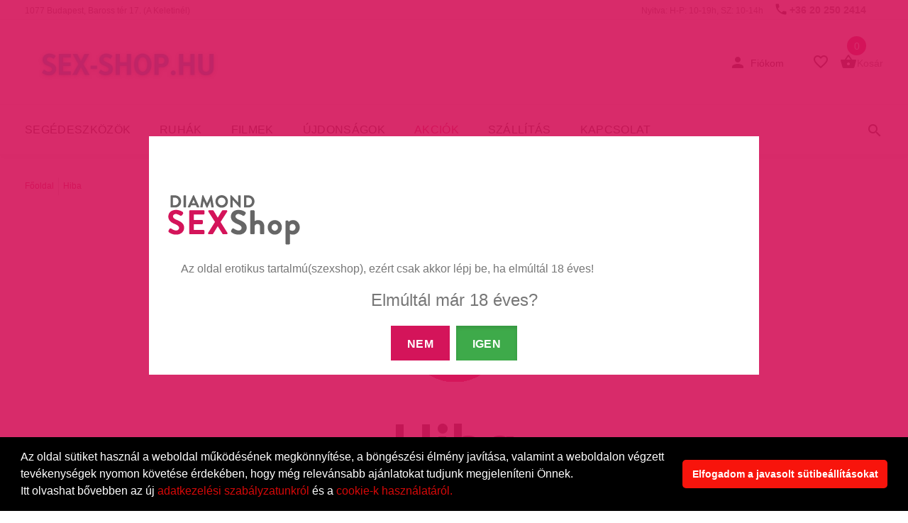

--- FILE ---
content_type: text/html; charset=UTF-8
request_url: https://sex-shop.hu/filmek/390-ft-os-dvd
body_size: 44586
content:

<!DOCTYPE html>
<html lang="hu">
	<head>
		<meta charset="utf-8">
		<title>Diamond SzexShop SexShop</title>
		 <base href="/diamond/" />
		<meta name="keywords" content="szexshop,sexshop,diamonderoticshop,diamondsexshop,vibrátor, óvszer, sexshop,szexshop,szex shop,szex bolt,legnagyobb,budapest,diamond,legjobb,keleti,baross,ter,sex shop,pina,műpina,potencia,3 szinten,raktáron,minden,palyaudvar,dildo,dong,potencia,erekcio,o">
		<meta name="description" content="Sexshop Budapest Baross téren.A legnagyobb magyar szexshop! Budapesten a Keletinél.Gyere nézz be hozzánk!3szintes szex shop üzletünkben szinte minden.">
		<meta name="author" content="diamondsexshop.hu">
		<link rel="shortcut icon" href="favicon.ico">
		<meta http-equiv="ScreenOrientation" content="autoRotate:disabled">
		<meta name="google-site-verification" content="YD7MbL_29YU2awBaOYSuNnKWyRdpkYJyuSJHTbYwLiU" />
        <meta name="viewport" content="width=device-width, initial-scale=1">
		<link rel="stylesheet" href="external/bootstrap/bootstrap.min.css">
		<link rel="stylesheet" href="external/slick/slick.min.css">
		<link rel="stylesheet" type="text/css" href="external/rs-plugin/css/settings.min.css" media="screen" />
		<link rel="stylesheet" href="css/template.css?rnd=1">
		<link rel="stylesheet" href="font/icont-fonts.min.css">
		<link rel="stylesheet" href="external/select/select2.css">
		<link rel="stylesheet" href="external/metis/metisMenu.css">
		<link rel="stylesheet" href="external/jgrowl/jquery.jgrowl.min.css">


		<!--<script src="external/jquery/jquery-2.1.4.min.js"></script>-->
		<script src="external/jquery/jquery-3.2.1.min.js"></script>






        <!--	<script type="text/javascript" src="https://maps.googleapis.com/maps/api/js?key=AIzaSyDQORJbHVqwubK8jqxfTfB-hdopClLXLDs&language=hu&region=HU?v=3"></script>
    <script src="external/posta/posta2.js"></script>
    <link rel="stylesheet" type="text/css" href="css/postapont-api2.css">
    -->

    <link rel="stylesheet" type="text/css" href="https://cdn.jsdelivr.net/npm/cookieconsent@3/build/cookieconsent.min.css" />

    <script async src="https://www.googletagmanager.com/gtag/js?id=G-40GXNB0QRD"></script>
    <script>
      window.dataLayer = window.dataLayer || [];
      function gtag(){dataLayer.push(arguments);}
      gtag('js', new Date());

      gtag('config', 'G-40GXNB0QRD');
    </script>

	</head><body>
	<div class="loader-wrapper">
			<div class="loader">
				<svg class="circular" viewBox="25 25 50 50">
					<circle class="loader-animation" cx="50" cy="50" r="20" fill="none" stroke-width="2" stroke-miterlimit="10"/>
				</svg>
			</div>
		</div>
    


<nav class="panel-menu">
    <ul>
        <li>
            <a  href="/adatmodositas"> FIÓKOM</a>
            <ul>

                                    <li><a href="/login">BEJELENTKEZÉS</a></li>
                    <li><a href="/registration">REGISZTRÁCIÓ</a></li>
                    
            </ul>
        </li>
        <li>
            <a href="/uj_termekek">ÚJDONSÁGOK</a>
        </li>

        <li class="colors">
            <a href="/akcios_termekek">AKCIÓS TERMÉKEK</a>
        </li>

        <li>
            <a href="/segedeszkozok">SEGÉDESZKÖZÖK</a>
            <ul>

                <li><a href="/segedeszkozok/vibrator---dong">Vibrátor / Dong</a></li><li><a href="/segedeszkozok/sikositokolajok">Síkosítók,olajok</a></li><li><a href="/segedeszkozok/bortisztito-rush">Bőrtisztító-RUSH</a></li><li><a href="/segedeszkozok/golyoktojasok">Golyók,tojások</a></li><li><a href="/segedeszkozok/felcsatolhato-penisz">Felcsatolható pénisz</a></li><li><a href="/segedeszkozok/anal">Anál</a></li><li><a href="/segedeszkozok/gumino-ferfi">Guminő, férfi</a></li><li><a href="/segedeszkozok/muvagina">Művagina</a></li><li><a href="/segedeszkozok/sado-mazo-kellekek">Sado/Mazo kellékek</a></li><li><a href="/segedeszkozok/poen-ajandek">Poén, Ajándék</a></li><li><a href="/segedeszkozok/vakuum-pumpak-ferfi">Vákuum pumpák -férfi</a></li><li><a href="/segedeszkozok/vakuum-pumpak-noi">Vákuum pumpák -női</a></li><li><a href="/segedeszkozok/penisz-gyuruk">Pénisz gyűrűk</a></li><li><a href="/segedeszkozok/condom">Condom</a></li><li><a href="/segedeszkozok/penisz-ratetek">Pénisz rátétek</a></li><li><a href="/segedeszkozok/elemek-akku-toltok">Elemek, akku, töltők</a></li><li><a href="/segedeszkozok/tabletta-krem-spray">Tabletta, krém, spray</a></li><li><a href="/segedeszkozok/intim-higienia">Intim higiénia</a></li><li><a href="/segedeszkozok/labda-hinta">Labda, hinta</a></li><li><a href="/segedeszkozok/prosztata-masszazs">Prosztata masszázs</a></li><li><a href="/segedeszkozok/penisz-nyujto">Pénisz nyújtó</a></li><li><a href="/segedeszkozok/egyeb-segedeszkozok">Egyéb segédeszközök</a></li>

            </ul>
        </li>


        <li>
            <a href="/ruhak">RUHÁK</a>
            <ul>
                <li><a href="/ruhak/noi-ruhak">Női ruhák</a>
                    <ul>
                        <li><a href="/ruhak/noi-ruhak/babydoll-haloruha"> Babydoll, hálóruha</a></li><li><a href="/ruhak/noi-ruhak/bor-mubor"> Bőr, műbőr</a></li><li><a href="/ruhak/noi-ruhak/bugyik-melltartok"> Bugyik, melltartók</a></li><li><a href="/ruhak/noi-ruhak/combfix-harisnyakoto"> Combfix, harisnyakötő</a></li><li><a href="/ruhak/noi-ruhak/fuzo-alakformalo"> Fűző, alakformáló</a></li><li><a href="/ruhak/noi-ruhak/harisnya-leggings"> Harisnya, leggings</a></li><li><a href="/ruhak/noi-ruhak/jelmez"> Jelmez</a></li><li><a href="/ruhak/noi-ruhak/kiegeszito-kesztyu"> Kiegészítő, kesztyű</a></li><li><a href="/ruhak/noi-ruhak/noi-latex"> Női Latex</a></li><li><a href="/ruhak/noi-ruhak/mell-formalas"> Mell formálás</a></li><li><a href="/ruhak/noi-ruhak/necc-egybe-ruhak"> Necc, egybe ruhák</a></li><li><a href="/ruhak/noi-ruhak/szandal-papucs-csizma"> Szandál, papucs, csizma</a></li><li><a href="/ruhak/noi-ruhak/paroka"> Paróka</a></li><li><a href="/ruhak/noi-ruhak/szett-sima"> Szett, sima</a></li><li><a href="/ruhak/noi-ruhak/vizes-hatasu-lakk"> Vizes hatású, Lakk</a></li><li><a href="/ruhak/noi-ruhak/kulonleges"> Különleges</a></li>                    </ul>
                </li>
                <li><a href="/ruhak/ferfi-ruhak">Férfi ruhák</a>
                    <ul>

                        <li><a href="/ruhak/ferfi-ruhak/alsonemuk"> Alsóneműk</a></li><li><a href="/ruhak/ferfi-ruhak/bormubor-ruhak"> Bőr,műbőr ruhák</a></li><li><a href="/ruhak/ferfi-ruhak/felso"> Felső</a></li><li><a href="/ruhak/ferfi-ruhak/jelmez-paroka"> Jelmez, paróka</a></li><li><a href="/ruhak/ferfi-ruhak/ferfi-latex"> Férfi Latex</a></li><li><a href="/ruhak/ferfi-ruhak/egyeb-ruhak"> Egyéb ruhák</a></li>
                    </ul>
                </li>
                <li><a href="/merettablazat">Mérettáblázat</a>
                    <ul>
                        <li><a href="/noi-merettablazat">Női mérettáblázat</a></li>
                        <li><a href="/ferfi-merettablazat">Férfi mérettáblázat</a></li>
                    </ul>
                </li>
            </ul>

        </li>
        <li>
            <a href="/filmek">FILMEK</a>
            <ul>
                <li><a href="/filmek/anixx"> Anixx</a></li><li><a href="/filmek/bizarr"> Bizarr</a></li><li><a href="/filmek/dagi"> Dagi</a></li><li><a href="/filmek/foot-nylon"> Foot / Nylon</a></li><li><a href="/filmek/gay"> Gay</a></li><li><a href="/filmek/kaviar-filmek"> Kaviar Filmek</a></li><li><a href="/filmek/lesbi-solo"> Lesbi / Solo</a></li><li><a href="/filmek/manga"> Manga</a></li><li><a href="/filmek/normal"> Normal</a></li><li><a href="/filmek/pisi-squirt-enema-milk"> Pisi / Squirt / Enema / Milk</a></li><li><a href="/filmek/blu-ray"> Blu-ray</a></li><li><a href="/filmek/vhs"> VHS</a></li>            </ul>
        </li>
        <li>
            <a href="javascript:void(0);">EGYÉB KATEGÓRIÁK</a>
            <ul>
                <li><a href="/akciok/keszletkisopres">Készletkisöprés</a></li><li><a href="/akciok/nepszeru">Népszerű</a></li>
            </ul>

        </li>


        <li>
            <a href="/markak">MÁRKÁK</a>
        </li>

        <li>
            <a href="/szallitas">SZÁLLÍTÁS</a>
        </li>

        <li>
            <a href="/kapcsolat">KAPCSOLAT</a>
        </li>



    </ul>
    <div class="mm-navbtn-names" style="display:none">
        <div class="mm-closebtn">BEZÁR</div>
        <div class="mm-backbtn">VISSZA</div>
    </div>
</nav>
<header class="shadow">
    <!-- mobil header -->
    <div class="mobile-header">
        <span style="padding-left:19px;font-size:11px;"> <a href="/kapcsolat">1077 Budapest, Baross tér 17. (A Keletinél)</a> </span>
        <div class="container-fluid">


            <!-- mobil logo -->
            <div class="logo" style="text-align:center;">
                <a href="/">
				<!--mlogostart-->                                <img src="https://images.szex.com/public/data/logo/sex-shop.hu-logo-sex-shophu-20250206223128-340x100.jpeg" alt="sex-shop.hu"<!--mlogoend-->    
				</a>
            </div>
            <!-- mobil logo -->


            <div class="pull-right" style="padding-right:20px;">
                <!-- account -->

                <!-- /account -->
                <!-- kosár -->
                <div class="mobile-parent-cart"></div>
                <!-- /kosár -->
            </div>
        </div>

        <div class="container-fluid top-line">
            <div class="pull-left">
                <div class="mobile-parent-menu">
                    <div class="mobile-menu-toggle">
                        <span class="icon-bar"></span>
                        <span class="icon-bar"></span>
                        <span class="icon-bar"></span>
                        <span class="menu-text">
								MENÜ
								</span>
                    </div>
                </div>
            </div>
            <div class="pull-right">
                <!-- search -->
                
                <div class="search">
                    <a href="javascript:void(0);" class="search-open"><span class="icon icon-search"></span></a>
                    <div class="search-dropdown">
                        <form action="/kereses" method="get" id="searchtop">
                            <input type="hidden" name="formaction" value="kereses_mobil">
                            <input type="hidden" name="token" value="b9349e82f84c38b89843607bc3e872b6" />
                            <div class="input-outer">
                                <input type="search" name="q" value=""  maxlength="128" placeholder="Keresés" class="shc validate[required,minSize[3]]">
                                <button type="submit" class="btn-search"><span>Keresés</span></button>
                            </div>
                            <a href="#" class="search-close"><span class="icon icon-close"></span></a>
                        </form>
                    </div>
                </div>
                <!-- /search -->
            </div>
        </div>
    </div>
    <!-- /mobil header -->
    <!-- desktop header -->
    <div class="desktop-header  header-06">
        <div class="container">
            <div class="pull-left">

                <div class="box-info">
                    <div class="time">
                        <a href="/kapcsolat">1077 Budapest, Baross tér 17. (A Keletinél)</a>
                    </div>
                </div>

            </div>
            <div class="pull-right text-right">
                <!-- box-info -->
                <div class="box-info">
                    <div class="telephone">
                        <span class="icon icon-call"></span><a href="tel:+36202502414">+36 20 250 2414</a>
                    </div>
                    <div class="time">
                        Nyitva: H-P: 10-19h, SZ: 10-14h
                    </div>
                </div>
            </div>
        </div>
        <div class="top-bg">
            <div class="top-line">
                <div class="container">
                    <div class="pull-left">
                        <!-- logo -->
                        <div class="logo">

                            <a href="/"> 
							<!--dlogostart-->                                <img src="https://images.szex.com/public/data/logo/sex-shop.hu-logo-sex-shophu-20250206223128-340x100.jpeg" alt="sex-shop.hu"<!--dlogoend-->
							</a>
                        </div>
                        <!-- /logo -->
                    </div>
                    <div class="pull-right">
                        <!-- account -->
                        <div class="account dropdown">
                            <a class="dropdown-toggle" data-toggle="dropdown">
                                <span  class="icon icon-person"></span>
                                <span class="dropdown-label hidden-sm hidden-xs">Fiókom</span>
                            </a>
                            <ul class="dropdown-menu">


                                                                    <li><a href="/login"><span class="icon icon-lock_outline"></span>Bejelentkezés</a></li>
                                    <li><a href="/registration"><span class="icon icon-person_add"></span>Regisztráció</a></li>

                                                                </ul>
                        </div>
                        <!-- /account -->
                        <!-- kosár -->
                        
                        <div class="main-parent-cart">
                            <div class="cart">
                                <a href="/account"  class="d-toggle hidden-desktop">
                                    <span class="icon icon-person" ></span>
                                </a>
                                <a href="/wishlist" class="d-toggle">
                                    <span class="icon icon-favorite_border"></span>
                                </a>
                                <div class="dropdown">
                                    <a href="/kosar" class="d-toggle">
                                        <span class="icon icon-shopping_basket"></span>
                                        <span class="badge badge-cart">0</span>
                                        <div class="dropdown-label hidden-sm hidden-xs">Kosár</div>
                                    </a>

                                </div>
                            </div>
                        </div>
                        <!-- kosár -->
                    </div>
                </div>
            </div>
        </div>
        <div class="top-line">
            <div class="container">
                <div class="pull-left">
                    <div class="menu-parent-box">
                        <!-- header menü -->
                        <nav class="header-menu">
                            <ul>
                                <!--<li class="dropdown selected">
                                    <a href="/">FŐOLDAL</a>
                                </li>	-->

                                <li class="dropdown megamenu">
                                    <a href="/segedeszkozok">SEGÉDESZKÖZÖK</a>
                                    <div class="dropdown-menu">
                                        <div class="row custom-layout-02 menu-list-col">
                                            <div class="col-sm-12">
                                                <a class="title-underline" href="/segedeszkozok">
                                                    <span>SEGÉDESZKÖZÖK</span>
                                                </a>

                                                <div class="row">

                                                    	<div class="col-sm-4">
			<ul class="megamenu-submenu"><li><a href="/segedeszkozok/vibrator---dong" style="font-size:14px;"> Vibrátor / Dong</a></li><li><a href="/segedeszkozok/sikositokolajok" style="font-size:14px;"> Síkosítók,olajok</a></li><li><a href="/segedeszkozok/bortisztito-rush" style="font-size:14px;"> Bőrtisztító-RUSH</a></li><li><a href="/segedeszkozok/golyoktojasok" style="font-size:14px;"> Golyók,tojások</a></li><li><a href="/segedeszkozok/felcsatolhato-penisz" style="font-size:14px;"> Felcsatolható pénisz</a></li><li><a href="/segedeszkozok/anal" style="font-size:14px;"> Anál</a></li><li><a href="/segedeszkozok/gumino-ferfi" style="font-size:14px;"> Guminő, férfi</a></li>		 </ul>
</div>	<div class="col-sm-4">
			<ul class="megamenu-submenu"><li><a href="/segedeszkozok/muvagina" style="font-size:14px;"> Művagina</a></li><li><a href="/segedeszkozok/sado-mazo-kellekek" style="font-size:14px;"> Sado/Mazo kellékek</a></li><li><a href="/segedeszkozok/poen-ajandek" style="font-size:14px;"> Poén, Ajándék</a></li><li><a href="/segedeszkozok/vakuum-pumpak-ferfi" style="font-size:14px;"> Vákuum pumpák -férfi</a></li><li><a href="/segedeszkozok/vakuum-pumpak-noi" style="font-size:14px;"> Vákuum pumpák -női</a></li><li><a href="/segedeszkozok/penisz-gyuruk" style="font-size:14px;"> Pénisz gyűrűk</a></li><li><a href="/segedeszkozok/condom" style="font-size:14px;"> Condom</a></li>		 </ul>
</div>	<div class="col-sm-4">
			<ul class="megamenu-submenu"><li><a href="/segedeszkozok/penisz-ratetek" style="font-size:14px;"> Pénisz rátétek</a></li><li><a href="/segedeszkozok/elemek-akku-toltok" style="font-size:14px;"> Elemek, akku, töltők</a></li><li><a href="/segedeszkozok/tabletta-krem-spray" style="font-size:14px;"> Tabletta, krém, spray</a></li><li><a href="/segedeszkozok/intim-higienia" style="font-size:14px;"> Intim higiénia</a></li><li><a href="/segedeszkozok/labda-hinta" style="font-size:14px;"> Labda, hinta</a></li><li><a href="/segedeszkozok/prosztata-masszazs" style="font-size:14px;"> Prosztata masszázs</a></li><li><a href="/segedeszkozok/penisz-nyujto" style="font-size:14px;"> Pénisz nyújtó</a></li>		 </ul>
</div>	<div class="col-sm-4">
			<ul class="megamenu-submenu"><li><a href="/segedeszkozok/egyeb-segedeszkozok" style="font-size:14px;"> Egyéb segédeszközök</a></li>                                                </div>



                                            </div>
                                        </div>


                                    </div>
                    </div>
                    </li>
                    <li class="dropdown megamenu">
                        <a href="/ruhak">RUHÁK</a>

                        <div class="dropdown-menu">
                            <div class="row custom-layout-02">
                                <div class="col-sm-7">
                                    <div class="row menu-list-col">
                                        <div class="col-sm-4">
                                            <a href="/ruhak/noi-ruhak" class="title-underline">
                                                <span>NŐI RUHÁK</span>
                                            </a>
                                            <ul class="megamenu-submenu">
                                                <li><a href="/ruhak/noi-ruhak/babydoll-haloruha" style="font-size:14px;"> Babydoll, hálóruha</a></li><li><a href="/ruhak/noi-ruhak/bor-mubor" style="font-size:14px;"> Bőr, műbőr</a></li><li><a href="/ruhak/noi-ruhak/bugyik-melltartok" style="font-size:14px;"> Bugyik, melltartók</a></li><li><a href="/ruhak/noi-ruhak/combfix-harisnyakoto" style="font-size:14px;"> Combfix, harisnyakötő</a></li><li><a href="/ruhak/noi-ruhak/fuzo-alakformalo" style="font-size:14px;"> Fűző, alakformáló</a></li><li><a href="/ruhak/noi-ruhak/harisnya-leggings" style="font-size:14px;"> Harisnya, leggings</a></li><li><a href="/ruhak/noi-ruhak/jelmez" style="font-size:14px;"> Jelmez</a></li><li><a href="/ruhak/noi-ruhak/kiegeszito-kesztyu" style="font-size:14px;"> Kiegészítő, kesztyű</a></li><li><a href="/ruhak/noi-ruhak/noi-latex" style="font-size:14px;"> Női Latex</a></li><li><a href="/ruhak/noi-ruhak/mell-formalas" style="font-size:14px;"> Mell formálás</a></li><li><a href="/ruhak/noi-ruhak/necc-egybe-ruhak" style="font-size:14px;"> Necc, egybe ruhák</a></li><li><a href="/ruhak/noi-ruhak/szandal-papucs-csizma" style="font-size:14px;"> Szandál, papucs, csizma</a></li><li><a href="/ruhak/noi-ruhak/paroka" style="font-size:14px;"> Paróka</a></li><li><a href="/ruhak/noi-ruhak/szett-sima" style="font-size:14px;"> Szett, sima</a></li><li><a href="/ruhak/noi-ruhak/vizes-hatasu-lakk" style="font-size:14px;"> Vizes hatású, Lakk</a></li><li><a href="/ruhak/noi-ruhak/kulonleges" style="font-size:14px;"> Különleges</a></li>
                                            </ul>
                                        </div>
                                        <div class="col-sm-4">
                                            <a href="/ruhak/ferfi-ruhak" class="title-underline">
                                                <span>FÉRFI RUHÁK</span>
                                            </a>
                                            <ul class="megamenu-submenu">
                                                <li><a href="/ruhak/ferfi-ruhak/alsonemuk" style="font-size:14px;"> Alsóneműk</a></li><li><a href="/ruhak/ferfi-ruhak/bormubor-ruhak" style="font-size:14px;"> Bőr,műbőr ruhák</a></li><li><a href="/ruhak/ferfi-ruhak/felso" style="font-size:14px;"> Felső</a></li><li><a href="/ruhak/ferfi-ruhak/jelmez-paroka" style="font-size:14px;"> Jelmez, paróka</a></li><li><a href="/ruhak/ferfi-ruhak/ferfi-latex" style="font-size:14px;"> Férfi Latex</a></li><li><a href="/ruhak/ferfi-ruhak/egyeb-ruhak" style="font-size:14px;"> Egyéb ruhák</a></li>
                                            </ul>
                                        </div>
                                        <div class="col-sm-4">
                                            <a href="/merettablazat" class="title-underline">
                                                <span>Mérettáblázat</span>
                                            </a>
                                            <ul class="megamenu-submenu">
                                                <li><a href="/noi-merettablazat" style="font-size:16px;">Női mérettáblázat</a></li>
                                                <li><a href="/ferfi-merettablazat" style="font-size:16px;">Férfi mérettáblázat</a></li>
                                            </ul>
                                        </div>
                                    </div>
                                </div>
                                <div class="col-sm-5">
                                    <a href="" class="promo-box zoom-in design-13">
                                        <img src="https://images.szex.com/public/data/slider/" alt="">
                                        <div class="description">
                                            <div class="block-table">
                                                <div class="block-table-cell">
                                                    <div class="title title-md"></div>
                                                    <span class="btn ">VÁSÁROLJ MOST!</span>
                                                </div>
                                            </div>
                                        </div>
                                    </a>
                                </div>
                            </div>

                        </div>


                    </li>
                    <li class="dropdown megamenu">
                        <a href="/filmek">FILMEK</a>
                        <div class="dropdown-menu">
                            <div class="row custom-layout-02 menu-list-col">
                                <div class="col-sm-12">
                                    <a class="title-underline" href="/filmek">
                                        <span>FILMEK</span>
                                    </a>
                                    <div class="row">
                                        	<div class="col-sm-4">
			<ul class="megamenu-submenu"><li><a href="/filmek/anixx" style="font-size:14px;"> Anixx</a></li><li><a href="/filmek/bizarr" style="font-size:14px;"> Bizarr</a></li><li><a href="/filmek/dagi" style="font-size:14px;"> Dagi</a></li><li><a href="/filmek/foot-nylon" style="font-size:14px;"> Foot / Nylon</a></li><li><a href="/filmek/gay" style="font-size:14px;"> Gay</a></li><li><a href="/filmek/kaviar-filmek" style="font-size:14px;"> Kaviar Filmek</a></li><li><a href="/filmek/lesbi-solo" style="font-size:14px;"> Lesbi / Solo</a></li><li><a href="/filmek/manga" style="font-size:14px;"> Manga</a></li><li><a href="/filmek/normal" style="font-size:14px;"> Normal</a></li><li><a href="/filmek/pisi-squirt-enema-milk" style="font-size:14px;"> Pisi / Squirt / Enema / Milk</a></li>		 </ul>
</div>	<div class="col-sm-4">
			<ul class="megamenu-submenu"><li><a href="/filmek/blu-ray" style="font-size:14px;"> Blu-ray</a></li><li><a href="/filmek/vhs" style="font-size:14px;"> VHS</a></li>
                                    </div>
                                </div>


                            </div>
                        </div>




                    </li>

                    <!--<li class="dropdown megamenu">-->
                    <li class="dropdown">
                        <a href="/uj_termekek">ÚJDONSÁGOK</a>

                    </li>

                    <li class="dropdown selected">
                        <a href="/akcios_termekek">AKCIÓK</a>
                    </li>

                    <li class="dropdown">
                        <a href="/szallitas">SZÁLLÍTÁS</a>
                    </li>

                    <li class="dropdown"><a href="/kapcsolat">KAPCSOLAT</a></li>
                    </ul>
                    </nav>
                    <!-- header menü -->
                </div>
            </div>
            <div class="pull-right">
                <!-- keresés -->
                                <div class="search">
                    <a href="#" class="search-open"><span class="icon icon-search"></span></a>
                    <div class="search-dropdown">
                        <form action="/kereses" method="get" id="desksearch">
                            <input type="hidden" name="formaction" value="kereses">
                            <input type="hidden" name="token" value="b9349e82f84c38b89843607bc3e872b6" />
                            <div class="input-outer">
                                <input type="search" value="" maxlength="128" name="q" placeholder="Keresés" id="shc" class="validate[required,minSize[3]]">
                                <button type="submit" class="btn-search">KERESÉS</button>
                            </div>
                            <a href="#" class="search-close"><span class="icon icon-close"></span></a>
                        </form>
                    </div>
                </div>
                <!-- keresés -->
            </div>
        </div>
    </div>
    </div>
    <!-- /desktop-header -->
    <!-- nav -->

            <div class="stuck-nav">
            <div class="container">
                <div class="col-md-12">
                    <div class="pull-left">
                        <div class="stuck-menu-parent-box"></div>
                    </div>
                    <div class="pull-right" style="padding-right:30px;">
                        <div class="stuck-cart-parent-box"></div>
                    </div>
                </div>
            </div>
        </div>

    
    <!-- nav -->
</header>





<div class="page-content">


    
    <div class="breadcrumb">
        <div class="container">
            <ul>
                <li><a href="/">Főoldal</a></li>
                <li>Hiba</li>
            </ul>
        </div>
    </div>
    <!-- Content -->
    <div id="pageContent">
        <div class="container offset-80">
            <div class="on-duty-box">
                <img src="images/error-icon.png" alt="">
                <h1 class="block-title large">Hiba</h1>
                <div class="description">
                    Hiba történt                 </div>
                  <a class="btn btn-border color-default" href="/">FOLYTASD A VÁSÁRLÁST </a>


            </div>
        </div>
    </div>


    <script type="text/javascript">
        setTimeout(function(){
            window.location.href = '/';
        }, 180000);
    </script>

<!--<script src="https://www.google.com/recaptcha/api.js?hl=hu" async defer></script>-->
<!--<script src="https://www.google.com/recaptcha/api.js?hl=hu&render=6LeTALcoAAAAAKn1Ag9c2179A2ua-mAZwWfXziiJ" async defer></script>-->
<footer>



    <div class="footer-content-col">
        <div class="container">
            <div class="row">




                <div class="col-sm-6 col-md-3">
                    <div class="mobile-collapse">
                        <h4 class="mobile-collapse_title visible-xs">A LEGNAGYOBB EROTIC SHOP</h4>
                        <div class="mobile-collapse_content">
                            <a href="javascript:void(0);" class="services-block">
                                <span class="icon icon-filter_1"></span>
                                <div class="title">A legnagyobb Erotic Shop</div>
                                <p>Üzletünk a legnagyobb Magyarországon, 3 szinten!
                                    Budapest 1077,Baross tér 17.(Keletinél)</p>
                            </a>
                        </div>
                    </div>
                </div>
                <div class="col-sm-6 col-md-3">
                    <div class="mobile-collapse">
                        <h4 class="mobile-collapse_title visible-xs">MAXIMÁLIS DISZKRÉCIÓ</h4>
                        <div class="mobile-collapse_content">
                            <a href="javascript:void(0);" class="services-block">
                                <span class="icon icon-security"></span>
                                <div class="title">Maximális diszkréció</div>
                                <p>Feladás jelölés nélküli karton dobozban.
                                    Feladó: Diamond 99 Kft., senki nem tudja meg mi van a dobozban!</p>
                            </a>
                        </div>
                    </div>
                </div>
                <div class="col-sm-6 col-md-3">
                    <div class="mobile-collapse">
                        <h4 class="mobile-collapse_title visible-xs">INGYENES SZÁLLÍTÁS</h4>
                        <div class="mobile-collapse_content">
                            <a href="javascript:void(0);" class="services-block">
                                <span class="icon fa fa-truck"></span>
                                <div class="title">Ingyenes szállítás</div>
                                <p>25.000 Ft feletti rendelésnél ingyenes a szállítás!</p>
                            </a>
                        </div>
                    </div>
                </div>
                <div class="col-sm-6 col-md-3">
                    <div class="mobile-collapse">
                        <h4 class="mobile-collapse_title visible-xs">KEDVES KISZOLGÁLÁS</h4>
                        <div class="mobile-collapse_content">
                            <a href="javascript:void(0);" class="services-block">
                                <span class="icon icon-group"></span>
                                <div class="title">Kedves kiszolgálás</div>
                                <p>Több kedves női és férfi kolléga vár üzletünkben akik segítségedre lesznek.</p>
                            </a>
                        </div>
                    </div>
                </div>
            </div>
        </div>
        <div class="container">
            <div class="row">

                <div class="col-sm-6 col-md-3">
                    <div class="mobile-collapse">
                        <h4 class="mobile-collapse_title">INFORMÁCIÓK</h4>
                        <div class="mobile-collapse_content">
                            <div class="v-links-list">
                                <ul>

                                    <li><a href="/torzsvasarloi_rendszer">Törzsvásárlói rendszer</a></li>
                                    <li><a href="/aszf">Szerződési feltételek</a></li>
                                    <li><a href="/adatvedelem">Adatvédelem</a></li>
                                    <li><a href="/markak">Kiemelt Márkák</a></li>
                                    <li><a href="/hasznalati_utasitas">Használati utasítás kereső</a></li>


                                </ul>
                            </div>
                        </div>
                    </div>
                </div>
                <div class="col-sm-6 col-md-3">
                    <div class="mobile-collapse">
                        <h4 class="mobile-collapse_title">ÜGYFÉLSZOLGÁLAT</h4>
                        <div class="mobile-collapse_content">
                            <div class="v-links-list ">
                                <ul>

                                    <li><a href="/szallitas">Fizetés és szállítás</a></li>
                                    <li><a href="/gyakori_kerdesek">Gyakori kérdések</a></li>
                                    <li><a href="https://partnerprogram.diamondsexshop.hu" target="_blank">Partnerprogram</a></li>
                                    <li><a href="/rolunk">Rólunk</a></li>

                                </ul>
                            </div>
                        </div>
                    </div>
                </div>
                <div class="clearfix divider visible-sm"></div>
                <div class="col-sm-6 col-md-3">
                    <div class="mobile-collapse">
                        <h4 class="mobile-collapse_title">FIÓKOM</h4>
                        <div class="mobile-collapse_content">
                            <div class="v-links-list ">
                                <ul>
                                    <li><a href="/login">Bejelentkezés</a></li>
                                    <li><a href="/registration">Regisztráció</a></li>

                                </ul>
                            </div>
                        </div>
                    </div>
                </div>



                <div class="col-sm-6 col-md-3">
                    <div class="mobile-collapse open">
                        <h4 class="mobile-collapse_title">KAPCSOLAT</h4>
                        <div class="mobile-collapse_content">
                            <div class="list-info">
                                <ul>
                                    <li> <i class="icon icon-location_on"></i> Üzlet: <a href="/kapcsolat"> 1077 Budapest Baross tér 17.</a></li>
                                    <li> <i class="icon icon-call"></i> Tel: <a href="tel:+36202502414">+36 20 250 2414</a></li>
                                    <li> <i class="icon icon-access_time"></i> Nyitva: H - P 10:00-19:00-ig, <br><span style="padding-left:28px;">SZ: 10:00 - 14:00-ig</span> </li>
                                    <li> <i class="icon icon-email"></i> E-mail: <a href="mailto:info@diamondsexshop.hu">info@diamondsexshop.hu</a></li>
                                    <li class="visible-md visible-lg">
                                        <a target="_blank" class="icon fa fa-facebook foo" href="https://www.facebook.com/diamondwebshop/"></a>
                                        <a target="_blank" class="icon fa fa-twitter foo" href="https://twitter.com/DiamondErotic"></a>
                                        <a target="_blank" class="icon fa fa-instagram foo" href="https://www.instagram.com/diamond_erotic_shop/"></a>
                                    </li>
                                </ul>
                            </div>
                        </div>
                    </div>
                </div>
            </div>
        </div>
    </div>
    <div class="copyright">
        <div class="container visible-xs">
            <div class="social-icon-round">
                <ul>
                    <li><a class="icon fa fa-facebook" href="https://www.facebook.com/diamondwebshop/"></a></li>
                    <li><a class="icon fa fa-twitter" href="https://twitter.com/DiamondErotic"></a></li>
                    <li><a class="icon fa fa-instagram" href="https://www.instagram.com/diamond_erotic_shop/"></a></li>
                </ul>
            </div>
        </div>
        <div class="container">
            <div class="pull-right">
                <div class="payment-list">
                    <img src="images/simplepay_bankcard_logos_left_482x40.png" class="img-responsive">
                </div>
            </div>
            <div class="pull-left">
                <div class="box-copyright">
                    <a href="/">DiamondSexshop</a> &copy; 2024. <span>Minden jog fenntartva.</span>
                </div>
            </div>
        </div>
    </div>
    <a href="#" class="back-to-top">
        <span class="icon icon-keyboard_arrow_up"></span>
        <span class="text">VISSZA A TETEJÉRE</span>
    </a>
</footer>
<!-- előnézet -->

<!-- / előnézet -->
<input type="hidden" id="PhoneToken" name="token" value="e17c52887173aa5fd3018fd780a18a68">
<input type="hidden" id="checkPhoneToken" name="token" value="177a994924b72cdf76f00b119b16525c">



<div class="modal fade" id="modalage" tabindex="-1" role="dialog" aria-labelledby="modalageTitle" aria-hidden="true">
    <div class="modal-dialog modal-md">
        <div class="modal-content">
            <div class="modal-header">
                <div class="modal-title" id="modalageLongTitle"><img src="images/diamond_logo.png"></div>
            </div>
            <div class="modal-body front-modal">
                Az oldal erotikus tartalmú(szexshop), ezért csak akkor lépj be, ha elmúltál 18 éves!<br>

                <div style="margin: 20px 0 0 0; text-align:center; font-size:24px;"> Elmúltál már 18 éves?</div>
            </div>

            <div class="modal-footer" style="text-align:center;">
                <button type="button" class="btn btn-secondary btn-lg" id="remove">NEM</button>
                <button type="button" class="btn btn-primary btn-lg active" id="confirm">IGEN</button>
            </div>
        </div>
    </div>
</div>


<!-- old js -->


<script src="external/jquery/jquery-2.1.4.min.js"></script>



<script src="external/bootstrap/bootstrap.min.js"></script>
<script src="external/jgrowl/jquery.jgrowl.min.js"></script>
<script src="external/countdown/jquery.plugin.min.js"></script>
<script src="external/slick/slick.min.js"></script>
<script src="external/rs-plugin/js/jquery.themepunch.tools.min.js"></script>
<script src="external/rs-plugin/js/jquery.themepunch.revolution.min.js"></script>
<script src="external/isotope/isotope.pkgd.min.js"></script>
<script src="external/nouislider/nouislider2.min.js"></script>
<script src="external/panelmenu/panelmenu.js"></script>
<script src="external/metis/metisMenu.min.js"></script>
<script src="external/cookie/cookie.js"></script>
<script src="external/cookie/jscookie.js"></script>
<script type="text/javascript" charset="utf-8" src="external/valid/jquery.validation.js"></script>
<script type="text/javascript" charset="utf-8" src="external/valid/jquery.validationEngine-hun.js"></script>

<script type="text/javascript" charset="utf-8" src="external/jvalid/jquery.validate.min.js"></script>
<script type="text/javascript" charset="utf-8" src="external/jvalid/localization/messages_hu.min.js"></script>

<script src="external/elevatezoom/jquery.elevatezoom.js"></script>
<script src="external/magnific-popup/jquery.magnific-popup.min.js"></script>
<script src="external/panelmenu/panelmenu.js"></script>
<script src="external/jgrowl/jquery.jgrowl.min.js"></script>

<script src="js/quick-view.js"></script>
<script src="js/quick-basket.js"></script>
<script src="js/main.js"></script>
<script src="https://cdn.jsdelivr.net/npm/sweetalert2@11"></script>
<script src="external/select/select2.min.js"></script>
<script src="external/mask/jquery.mask.min.js"></script>
<script src="external/owl2/owl.carousel.min.js"></script>
<script src="js/owl.js"></script>
<script src="js/login.js"></script>
<!--<script src="js/categories.js"></script>-->






<script type="text/javascript">


    setTimeout(function(){
        location.reload(true);
    }, 800000);


    $(document).ready(function() {





       /*   var swiper = new Swiper('.swiper-container', {
               slidesPerView: 'auto', // A konténer méretéhez igazodva több elem is megjelenhet
               spaceBetween: 10, // A csúszkák közötti távolság
               navigation: {
                   nextEl: '.swiper-button-next',
                   prevEl: '.swiper-button-prev',
               },
               pagination: {
                   el: '.swiper-pagination',
                   clickable: true,
               },
               loop: false, // Végtelenített csúszka
           });
*/

//$('#telefon_nop').mask('(00) 000-0000');

        var valid = Cookies.get('age');

//$('#modalage').modal('show');
        if (valid != 'yes'){
            $('#modalage').modal('show');
        }

        $('#confirm').click( function() {
            Cookies.set('age', 'yes', { path: '/' });
            $('#modalage').modal('hide');
			<!--modallinkstart-->
			<!--modallinkend-->

        });

        $('#remove').click( function() {
            $('#modalage').modal('hide');
            window.location.href = "https://bolt1.hu";
        });




        setTimeout(function(){
            $("#shc").filter(':visible').focus();
        }, 500);

        $('.pont').select2();
        $('.select').select2();

        $('#menu_left').metisMenu();
        $('#menu_left2').metisMenu();

        $(".tst1").click(function(){
            $.toast({
                heading: 'Welcome to Material Pro admin',
                text: 'Use the predefined ones, or specify a custom position object.',
                position: 'top-right',
                loaderBg:'#ff6849',
                icon: 'info',
                hideAfter: 3000,
                stack: 6
            });

        });



        $('.refresh').on('click',function(){
            $('#refresh').submit();
        })






        $("#accordian a").click(function() {
            var link = $(this);

            //console.log(link);

            var closest_ul = link.closest("ul");
            var parallel_active_links = closest_ul.find(".active")
            console.log('aaa= '+parallel_active_links);
            var closest_li = link.closest("li");
            var link_status = closest_li.hasClass("active");
            var count = 0;

            closest_ul.find("ul").slideUp(function() {
                if (++count == closest_ul.find("ul").length)
                    parallel_active_links.removeClass("active");
            });

            if (!link_status) {
                closest_li.children("ul").slideDown();
                closest_li.addClass("active");
            }
        });


    });


</script>
<script src="https://cdn.jsdelivr.net/npm/cookieconsent@3/build/cookieconsent.min.js" data-cfasync="false"></script>
<script>
    window.cookieconsent.initialise({
        "palette": {
            "popup": {
                "background": "#000"
            },
            "button": {
                "background": "#f8140c"
            }
        },
        "theme": "classic",
        "position": "bottom",
        "content": {
            "message": 'Az oldal sütiket használ a weboldal működésének megkönnyítése, a böngészési élmény javítása,	valamint a weboldalon végzett tevékenységek nyomon követése érdekében, hogy még relevánsabb ajánlatokat tudjunk megjeleníteni 	Önnek.<br>Itt olvashat bővebben az új <a href="/adatvedelem" style="color:#D60808">adatkezelési szabályzatunkról</a> 	és a <a href="/adatvedelem#cookie" style="color:#D60808">cookie-k használatáról.</a>',
            "dismiss": "Elfogadom a javasolt sütibeállításokat",
            "link": "",
            "href": ""
        }
    });
</script>

 </body>
</html>

--- FILE ---
content_type: text/css
request_url: https://sex-shop.hu/diamond/css/template.css?rnd=1
body_size: 544281
content:
@charset "UTF-8";



@font-face {
    font-family: 'Mark-black';
    src: url('Mark-Black.eot');
    src: local('Mark-Black'),
    url('../font/mark/Mark-Black.eot?#iefix') format('embedded-opentype'),
    url('../font/mark/Mark-Black.woff2') format('woff2'),
    url('../font/mark/Mark-Black.woff') format('woff'),
    url('../font/mark/Mark-Black.ttf') format('truetype');
    font-weight: 900;
    font-style: normal;
}

@font-face {
    font-family: 'Mark-medium';
    src: url('Mark-Medium.eot');
    src: local('Mark-Medium'),
    url('../font/mark/Mark-Medium.eot?#iefix') format('embedded-opentype'),
    url('../font/mark/Mark-Medium.woff2') format('woff2'),
    url('../font/mark/Mark-Medium.woff') format('woff'),
    url('../font/mark/Mark-Medium.ttf') format('truetype');
    font-weight: 500;
    font-style: normal;
}

*:focus {
    outline: none;
}


/*
Extend
*/

._reset-ul-style,
.social-icon-square,
.menu-content ul,
.box-product-info ul,
.mobileGallery-product,
.mobileGallery-product-big,
.toggle-menu .dropdown-menu ul,
.product .options-swatch-color,
.slider-scroll .nav-slider-scroll,
.pagination ul,
.tags-list,
.product-info .product_inside_info_link,
.product-images-static ul,
.social-icon-round ul,
.social-icon-fill ul,
.payment-list ul,
.footer-menu ul,
.blog-single-post .container-fluid .title-block .post-tag,
.breadcrumb ul {
    list-style: none;
    margin: 0;
    padding: 0;
    font-size: 0;
}

._reset-ul-style-2,
.desktop-header .mini-menu ul,
.mobile-header .mini-menu-dropdown .mini-menu ul,
.mobile-header .mini-menu-dropdown .social-icon ul,
.social-icon ul,
.social-icon-square ul,
header .cart ul,
.header-menu ul,
.menu-vertical nav ul,
.mobileGallery,
.filter-list,
.poll-list,
.radio-list,
.list-simple,
.list-simple-dot,
.product-info .productvendorsmallinfo,
.options-swatch-texture,
#modalLoginForm .modal-login .link-functional,
.list-info ul,
.v-links-list ul,
.post .title-block .post-tag,
.shopping-cart-table .list-parameters,
.wishlist-table .list-parameters,
.login-form-box .additional-links,
.box-about .list,
.list-information,
.list-information-center {
    list-style: none;
    margin: 0;
    padding: 0;
}


/*
Global
*/

body {
    font-family: "Open Sans", sans-serif;
    font-size: 16px;
    line-height: 24px;
    color: #777;
    background: #ffffff;
}

a {
    color: #777;
    text-decoration: none;
    outline: none;
}

a:hover {
    outline: none;
    text-decoration: none;
    color: #333333;
    outline: none;
}

a:active,
a:visited,
a:focus {
    text-decoration: none;
    outline: none;
}

h1,
h2,
h3,
h4,
h5,
h6 {
    display: block;
    position: relative;
    margin: 0;
    color: #333333;
    font-weight: 600;
}

h1 a,
h2 a,
h3 a,
h4 a,
h5 a,
h6 a {
    color: #333333;
    transition: all 0.2s linear;
    -ms-transition: all 0.2s linear;
    -webkit-transition: all 0.2s linear;
    -o-transition: all 0.2s linear;
}

h1 a:hover,
h2 a:hover,
h3 a:hover,
h4 a:hover,
h5 a:hover,
h6 a:hover {
    color: #d4145a;
}

h1 {
    font-size: 74px;
    line-height: 80px;
    padding-bottom: 14px;
    font-weight: bold;
}

@media (max-width: 1024px) {
    h1 {
        font-size: 65px;
        line-height: 70px;
    }
}

@media (max-width: 790px) {
    h1 {
        font-size: 55px;
        line-height: 60px;
    }
}

@media (max-width: 480px) {
    h1 {
        font-size: 50px;
        line-height: 55px;
    }
}

@media (max-width: 420px) {
    h1 {
        font-size: 35px;
        line-height: 40px;
    }
}

h2 {
    font-size: 36px;
    line-height: 47px;
    padding-bottom: 12px;
}

@media (max-width: 420px) {
    h2 {
        font-size: 30px;
        line-height: 37px;
    }
}

h2.small {
    font-size: 36px;
    line-height: 40px;
}

h3 {
    font-size: 24px;
    line-height: 32px;
    padding-bottom: 13px;
    font-weight: bold;
    letter-spacing: 0.02em;
}

h4 {
    font-size: 20px;
    line-height: 32px;
    padding-bottom: 11px;
    font-weight: bold;
    letter-spacing: 0.02em;
}

h5 {
    font-size: 20px;
    line-height: 26px;
    padding-bottom: 14px;
    font-weight: 500;
}

h6 {
    font-size: 16px;
    line-height: 24px;
    padding-bottom: 5px;
    font-weight: 500;
}

h6 .icon {
    font-size: 34px;
    line-height: 34px;
    position: relative;
    top: 8px;
    margin-right: 8px;
}

.font-weight-medium {
    font-weight: 500;
}

p {
    margin: 13px 0 0 0px;
}

.block-title {
    font-size: 24px;
    line-height: 32px;
    font-weight: bold;
    text-align: center;
    padding-bottom: 11px;
    color: #333333;
    letter-spacing: 0.02em;
}

.block-title span {
    color: #d4145a;
}

@media (max-width: 1024px) {
    .block-title:not(.large) {
        padding-bottom: 7px;
    }
}

.block-title.text-capitalize {
    text-transform: capitalize;
}

.block-title.small {
    font-size: 20px;
    line-height: 26px;
    padding-bottom: 0;
}

.block-title.big {
    font-size: 36px;
    line-height: 47px;
    font-weight: 600;
}

.block-title.large {
    font-size: 74px;
    line-height: 95px;
    padding-bottom: 17px;
    text-transform: inherit;
}

@media (max-width: 1024px) {
    .block-title.large {
        font-size: 65px;
        line-height: 70px;
    }
}

@media (max-width: 790px) {
    .block-title.large {
        font-size: 55px;
        line-height: 60px;
    }

.cart-totals tr.total .amount {
    font-size: 16px;
    display: block;
    padding-top: 10px;
}
}

@media (max-width: 480px) {
    .block-title.large {
        font-size: 50px;
        line-height: 55px;
    }

.cart-totals tr.total .amount {
    font-size: 15px !important;
    display: block;
	color:#d4145a;
    padding-top: 10px;
}

}

@media (max-width: 420px) {
    .block-title.large {
        font-size: 35px;
        line-height: 40px;
    }

.cart-totals tr.total .amount {
    font-size: 14px;
    display: block;
    padding-top: 10px;
}

}

.block-title.text-left {
    text-align: left;
}

.block-title.text-right {
    text-align: right;
}

@media (min-width: 789px) {
    .title-arrow-padding {
        padding-right: 70px;
        padding-left: 70px;
    }
}

.container,
.container-fluid {
    margin-top: 0px;
}

@media (max-width: 1024px) {
    .container,
    .container-fluid {
        margin-top: 0px;
    }
}

@media (max-width: 490px) {
    .container,
    .container-fluid {
        margin-top: 0px;
    }
}

@media (max-width: 490px) {
    .hidden-mobile {
        display: none;
    }
    .hidden-mobile-indent hr {
        display: none;
    }
}

div:not(.global-first-child)>div.content:not([class^="content offset-"]) {
    margin-top: 56px;
}

.content1 {
    margin-top: 60px;
}

.block_title {
    margin-top: 40px;
}

.block_title span {
    color: #d4145a;
}

.title-aside {
    font-size: 20px;
    line-height: 26px;
    font-weight: bold;
    margin-bottom: 23px;
}

::-webkit-input-placeholder {
    color: #777;
}

::-moz-placeholder {
    color: #777;
}

:-moz-placeholder {
    color: #777;
}

:-ms-input-placeholder {
    color: #777;
}

input:focus::-webkit-input-placeholder {
    color: transparent;
}

input:focus:-moz-placeholder {
    color: transparent;
}

input:focus::-moz-placeholder {
    color: transparent;
}

input:focus:-ms-input-placeholder {
    color: transparent;
}

textarea:focus::-webkit-input-placeholder {
    color: transparent;
}

textarea:focus:-moz-placeholder {
    color: transparent;
}

textarea:focus::-moz-placeholder {
    color: transparent;
}

textarea:focus:-ms-input-placeholder {
    color: transparent;
}

.indent-col-none {
    overflow: hidden;
}

.indent-col-none>div {
    padding-left: 0;
    padding-right: 0;
}

.indent-col-none .row {
    margin-left: 0;
    margin-right: 0;
}

.indent-col-none [class*="col-"] {
    padding: 0;
    margin: 0;
}

.no-transfer {
    word-wrap: normal;
    white-space: nowrap;
    display: inline-block;
}

.img-responsive-inline {
    display: inline-block;
}

.img-responsive-block {
    display: block;
    width: 100%;
    height: auto;
}

input[type="text"] {
    outline: none;
    transition: all 0.2s linear;
    -ms-transition: all 0.2s linear;
    -webkit-transition: all 0.2s linear;
    -o-transition: all 0.2s linear;
    -webkit-border-radius: 0;
    -moz-border-radius: 0;
    -ms-border-radius: 0;
    border-radius: 0;
}

@media (max-width: 527px) {
    .col-xxs-12>div {
        width: 100%;
    }
}

.divider {
    height: 30px;
    clear: both;
    overflow: hidden;
    width: 100%;
}

.divider-md {
    height: 50px;
}

.divider--xs {
    height: 10px;
}

.divider-xs-small-7 {
    height: 7px;
}

.divider-xs-small-6 {
    height: 6px;
}

.divider-xs-small-5 {
    height: 5px;
}

.divider-xs-small-4 {
    height: 4px;
}

.divider-36 {
    height: 36px;
}

.divider-40 {
    height: 40px;
}

.divider-44 {
    height: 44px;
}

.btn {
    background: #d4145a;
    border: none;
    color: #ffffff;
    font-weight: 600;
    letter-spacing: 0.3px;
    position: relative;
    outline: none;
    padding: 5px 23px 4px;
    display: inline-flex;
    justify-content: center;
    align-items: center;
    height: 50px;
    transition: all 0.2s linear;
    -ms-transition: all 0.2s linear;
    -webkit-transition: all 0.2s linear;
    -o-transition: all 0.2s linear;
}

.btn .icon,
.btn .fa {
    font-size: 22px;
    line-height: 22px;
    margin-right: 7px;
    position: relative;
    top: 1px;
}

.btn:active,
.btn:visited,
.btn:focus {
    color: #ffffff;
    outline: none;
    -webkit-box-shadow: none;
    -moz-box-shadow: none;
    box-shadow: none;
}

.btn.icon-btn-right .icon,
.btn.icon-btn-right .fa {
    margin: 0 0 0 4px;
}

.btn.btn-lg.loader-btn-left svg {
    margin-right: 9px;
}

.btn.invert {
    background: #333333;
}

.btn.invert:hover {
    background: #d4145a;
}

.btn.disable {
    -moz-opacity: 0.3;
    -khtml-opacity: 0.3;
    -webkit-opacity: 0.3;
    opacity: 0.3;
    cursor: default;
}

.btn.disable:hover {
    background: #d4145a;
}

.btn-border {
    border: 2px solid #d4145a;
    background: none;
    color: #d4145a;
}

.btn-border.color-white {
    border-color: #ffffff;
}

.btn-border.btn-white {
    border-color: #ffffff;
    background: none;
}

.btn-border.color-default {
    border-color: #e9e9e9;
    color: #333333;
}

.btn.btn-underline.color-base {
    border-bottom: 2px solid #d4145a;
    background: none;
    color: #d4145a;
    padding: 0px;
    font-size: 14px;
}

.btn.btn-underline.color-white {
    color: #ffffff;
    border-color: #ffffff;
}

.btn.btn-underline.color-white:hover {
    color: #ffffff;
    border-color: #ffffff;
}

.btn.btn-underline.color-defaulttext2 {
    border-bottom: 2px solid #333333;
    color: #333333;
}

.btn.btn-underline {
    color: #333333;
    background: none;
    text-decoration: none;
    line-height: 15px;
    padding: 5px 0 0 0;
    height: inherit;
    border-bottom: 2px solid #333333;
}

.btn.btn-underline:hover {
    border-color: transparent;
    color: #333333;
    background: transparent;
    background: none;
    text-decoration: none;
}

.btn.btn-lg.btn-underline {
    font-size: 16px;
}

.btn-red {
    background: #fe4135;
    color: #ffffff;
    border-color: #fe4135;
}

.btn-white {
    background: #ffffff;
    color: #ffffff;
    border-color: #ffffff;
}

.btn.btn-inversion {
    background: #333333;
    color: #ffffff;
    border-color: #333333;
}

.btn.btn-inversion:hover {
    background: #d4145a;
    color: #ffffff;
    border-color: #d4145a;
}

.btn-lg {
    /*padding: 3px 49px 1px;*/
    font-size: 16px;
    height: 49px;
}

.btn-lg .icon {
    font-size: 30px;
    line-height: 30px;
    margin-right: 9px;
    margin-top: 1px;
}

@media (max-width: 1024px) {
    .btn-lg {
        padding-top: 2px;
        padding-bottom: 1px;
    }
}

.btn-sm {
    font-size: 14px;
}

.btn:active,
.btn:focus {
    text-decoration: none;
}

.btn:hover {
    background: #333333;
    color: #ffffff;
    border-color: #333333;
}

.btn-link {
    font-size: 14px;
    line-height: 25px;
    color: #333333;
    background: transparent;
    font-weight: 600;
    display: inline-block;
    letter-spacing: 0.02em;
    transition: all 0.2s linear;
    -ms-transition: all 0.2s linear;
    -webkit-transition: all 0.2s linear;
    -o-transition: all 0.2s linear;
}

.btn-link .icon {
    color: #c2c2c2;
    font-size: 22px;
    line-height: 22px;
    position: relative;
    top: 6px;
    transition: all 0.2s linear;
    -ms-transition: all 0.2s linear;
    -webkit-transition: all 0.2s linear;
    -o-transition: all 0.2s linear;
}

.btn-link:active,
.btn-link:visited,
.btn-link:focus {
    color: #333333;
}

.btn.btn-link {
    padding-left: 0;
    padding-right: 0;
}

.btn-link:hover {
    color: #d4145a;
    background: transparent;
    text-decoration: none;
}

.btn-link:hover .icon {
    color: #d4145a;
}

.btn-link.icon-btn-left .icon {
    margin-right: 8px;
}

.btn-full {
    width: 100%;
}

.btn-top {
    margin-top: 20px;
}

.btn-right {
    margin-right: 15px;
}

.block-table {
    display: table;
    width: 100%;
    height: 100%;
}

.block-table-cell {
    display: table-cell;
    vertical-align: middle;
}

.btn-ajax .btn.invert {
    background: #333333;
}

.btn-ajax .btn-ajax-finish {
    background: #d4145a;
    cursor: default;
}

.btn-row .btn {
    margin-top: 9px;
    margin-right: 9px;
}

. font-weight: bold;
font-size: 14px;
line-height: 45px;
padding: 15px 0px 0 0;
color:#d4145a;
font-family:arial-responsive {
    margin-top: 38px;
}

@media (max-width: 1025px) {
    .offset-responsive {
        margin-top: 28px;
    }
}

@media (max-width: 490px) {
    .offset-responsive {
        margin-top: 5px;
    }
}

.offset-126 {
    margin-top: 126px;
}

.offset-124 {
    margin-top: 124px;
}

.offset-121 {
    margin-top: 121px;
}

.offset-120 {
    margin-top: 120px;
}

.offset-117 {
    margin-top: 117px;
}

.offset-116 {
    margin-top: 116px;
}

.offset-114 {
    margin-top: 114px;
}

.offset-113 {
    margin-top: 113px;
}

.offset-111 {
    margin-top: 111px;
}

.offset-110 {
    margin-top: 110px;
}

.offset-109 {
    margin-top: 109px;
}

.offset-108 {
    margin-top: 108px;
}

.offset-107 {
    margin-top: 107px;
}

.offset-105 {
    margin-top: 105px;
}

.offset-104 {
    margin-top: 104px;
}

.offset-100 {
    margin-top: 100px;
}

.offset-98 {
    margin-top: 98px;
    display: block;
}

.offset-97 {
    margin-top: 97px;
    display: block;
}

.offset-95 {
    margin-top: 95px;
    display: block;
}

.offset-94 {
    margin-top: 94px;
    display: block;
}

.offset-93 {
    margin-top: 93px;
    display: block;
}

.offset-90 {
    margin-top: 90px;
    display: block;
}

.offset-87 {
    margin-top: 87px;
    display: block;
}

.offset-80 {
    margin-top: 80px;
    display: block;
}

.offset-73 {
    margin-top: 73px;
    display: block;
}

.offset-70 {
    margin-top: 70px;
    display: block;
}

.offset-61 {
    margin-top: 61px;
    display: block;
}

.offset-60 {
    margin-top: 60px;
    display: block;
}

.offset-57 {
    margin-top: 57px;
    display: block;
}

.offset-56 {
    margin-top: 56px;
    display: block;
}

.offset-53 {
    margin-top: 53px;
    display: block;
}

.offset-50 {
    margin-top: 50px;
    display: block;
}

.offset-48 {
    margin-top: 48px;
    display: block;
}

.offset-44 {
    margin-top: 44px;
    display: block;
}

.offset-43 {
    margin-top: 43px;
    display: block;
}

.offset-42 {
    margin-top: 42px;
    display: block;
}

.offset-40 {
    margin-top: 40px;
    display: block;
}

.offset-36 {
    margin-top: 36px;
    display: block;
}

.offset-34 {
    margin-top: 34px;
    display: block;
}

.offset-33 {
    margin-top: 33px;
    display: block;
}

.offset-30 {
    margin-top: 30px;
    display: block;
}

.offset-28 {
    margin-top: 28px;
    display: block;
}

.offset-26 {
    margin-top: 26px;
    display: block;
}

.offset-25 {
    margin-top: 25px;
    display: block;
}

.offset-22 {
    margin-top: 22px;
    display: block;
}

.offset-21 {
    margin-top: 21px;
    display: block;
}

.offset-20 {
    margin-top: 20px;
    display: block;
}

.offset-10 {
    margin-top: 10px;
    display: block;
}

.offset-18 {
    margin-top: 18px;
    display: block;
}

.offset-17 {
    margin-top: 17px;
    display: block;
}

.offset-16 {
    margin-top: 16px;
    display: block;
}

.offset-15 {
    margin-top: 15px;
    display: block;
}

.offset-14 {
    margin-top: 14px;
    display: block;
}

.offset-8 {
    margin-top: 8px;
    display: block;
}

.offset-0 {
    margin-top: 0px;
}

@media (max-width: 490px) {
    .offset-80 {
        margin-top: 70px;
    }
}

.offset-padding-10 {
    padding-top: 10px;
}

@media (max-width: 490px) {
    #pageContent .container.offset-0,
    #pageContent .container-fluid.offset-0 {
        margin-top: 0px;
    }
}

.offset-right-20 {
    margin-right: 20px;
}

@media (max-width: 480px) {
    .offset-80 {
        margin-top: 35px;
        display: block;
    }
}

.hr-offset-1 {
    margin-bottom: 6px;
}

.hr-offset-2 {
    margin-top: 33px;
    margin-bottom: 10px;
}

.hr-offset-3 {
    margin-top: 0px;
    margin-bottom: 7px;
}

.hr-offset-4 {
    margin-top: 8px;
    margin-bottom: 22px;
}

@media (max-width: 1024px) {
    .hr-offset-4 {
        margin-bottom: 18px;
    }
}

.hr-offset-5 {
    margin-top: 34px;
    margin-bottom: 24px;
}

.hr-offset-6 {
    margin-top: 58px;
    margin-bottom: 71px;
}

.hr-offset-7 {
    margin-top: 27px;
    margin-bottom: 27px;
}

.hr-offset-8 {
    margin-top: 53px;
    margin-bottom: 54px;
}

.hr-offset-9 {
    margin-top: 51px;
    margin-bottom: 54px;
}

.hr-offset-10 {
    margin-top: 59px;
    margin-bottom: 54px;
}

.hr-offset-11 {
    margin-top: 52px;
    margin-bottom: 6px;
}

.hr-offset-13 {
    margin-top: 2px;
    margin-bottom: 9px;
}

.hr-offset-14 {
    margin-top: 0px;
    margin-bottom: 0px;
}

.hr-aside {
    margin-top: 60px;
    margin-bottom: 0px;
}

.hr-large {
    border-width: 4px;
}

@media (max-width: 400px) {
    .col-extra-400 {
        width: 100%;
    }
}

._point .point-top .block-table-cell,
.slick-slider-content .point-top .block-table-cell,
.promo-box .point-top .block-table-cell,
.home4_banner_big .point-top .block-table-cell,
.img-box .point-top .block-table-cell {
    vertical-align: top;
}

._point .point-center .block-table-cell,
.slick-slider-content .point-center .block-table-cell,
.promo-box .point-center .block-table-cell,
.home4_banner_big .point-center .block-table-cell,
.img-box .point-center .block-table-cell {
    vertical-align: middle;
}

._point .point-bottom .block-table-cell,
.slick-slider-content .point-bottom .block-table-cell,
.promo-box .point-bottom .block-table-cell,
.home4_banner_big .point-bottom .block-table-cell,
.img-box .point-bottom .block-table-cell {
    vertical-align: bottom;
}

._point .point-center .block-table-cell,
.slick-slider-content .point-center .block-table-cell,
.promo-box .point-center .block-table-cell,
.home4_banner_big .point-center .block-table-cell,
.img-box .point-center .block-table-cell {
    text-align: center;
}

._point .point-left .block-table-cell,
.slick-slider-content .point-left .block-table-cell,
.promo-box .point-left .block-table-cell,
.home4_banner_big .point-left .block-table-cell,
.img-box .point-left .block-table-cell {
    text-align: left;
}

._point .point-right .block-table-cell,
.slick-slider-content .point-right .block-table-cell,
.promo-box .point-right .block-table-cell,
.home4_banner_big .point-right .block-table-cell,
.img-box .point-right .block-table-cell {
    text-align: right;
}

._point .point-top.point-center .block-table-cell,
.slick-slider-content .point-top.point-center .block-table-cell,
.promo-box .point-top.point-center .block-table-cell,
.home4_banner_big .point-top.point-center .block-table-cell,
.img-box .point-top.point-center .block-table-cell {
    vertical-align: top;
    text-align: center;
}

._point .point-center-horizontal .block-table-cell,
.slick-slider-content .point-center-horizontal .block-table-cell,
.promo-box .point-center-horizontal .block-table-cell,
.home4_banner_big .point-center-horizontal .block-table-cell,
.img-box .point-center-horizontal .block-table-cell {
    text-align: center;
}

._point .point-center-vertical .block-table-cell,
.slick-slider-content .point-center-vertical .block-table-cell,
.promo-box .point-center-vertical .block-table-cell,
.home4_banner_big .point-center-vertical .block-table-cell,
.img-box .point-center-vertical .block-table-cell {
    vertical-align: middle;
}

._point .right-offset .block-table,
.slick-slider-content .right-offset .block-table,
.promo-box .right-offset .block-table,
.home4_banner_big .right-offset .block-table,
.img-box .right-offset .block-table {
    width: 60%;
    margin-left: 40%;
}

._point .right-offset .block-table-cell,
.slick-slider-content .right-offset .block-table-cell,
.promo-box .right-offset .block-table-cell,
.home4_banner_big .right-offset .block-table-cell,
.img-box .right-offset .block-table-cell {
    text-align: left;
}

._point .left-offset .block-table,
.slick-slider-content .left-offset .block-table,
.promo-box .left-offset .block-table,
.home4_banner_big .left-offset .block-table,
.img-box .left-offset .block-table {
    width: 60%;
}

._point .left-offset .block-table-cell,
.slick-slider-content .left-offset .block-table-cell,
.promo-box .left-offset .block-table-cell,
.home4_banner_big .left-offset .block-table-cell,
.img-box .left-offset .block-table-cell {
    text-align: left;
}

._point .point-left.text-center .block-table-cell,
.slick-slider-content .point-left.text-center .block-table-cell,
.promo-box .point-left.text-center .block-table-cell,
.home4_banner_big .point-left.text-center .block-table-cell,
.img-box .point-left.text-center .block-table-cell,
._point .left-offset.text-center .block-table-cell,
.slick-slider-content .left-offset.text-center .block-table-cell,
.promo-box .left-offset.text-center .block-table-cell,
.home4_banner_big .left-offset.text-center .block-table-cell,
.img-box .left-offset.text-center .block-table-cell {
    text-align: center;
}

.zoom-in {
    backface-visibility: hidden;
}

._zoom-in>img,
.promo-box.zoom-in>img,
.promo-box-1.zoom-in>img,
.home4_banner_big.zoom-in>img,
.blog-thumb .img>img,
.post .title-block .post-img a>img,
.block-aside-info .img>img,
.featured-post .img>img,
.collection.zoom-in .img>img,
.personal-block .img>img {
    -webkit-transition: -webkit-transform 0.3s;
    transition: transform 0.3s;
    -webkit-transform: scale(1);
    transform: scale(1);
}

._rating,
.product .rating,
.rating {
    color: #fc0;
    vertical-align: text-top;
    white-space: nowrap;
    line-height: 0;
    font-size: 0;
}

._rating span,
.product .rating span,
.rating span {
    display: inline;
    margin: 0 0px;
    font-size: 18px;
    line-height: 21px;
}

._rating .empty-star,
.rating .empty-star {
    color: #d6d6d6;
}

._zoom-in-hover>img,
.promo-box.zoom-in:hover>img,
.promo-box-1.zoom-in:hover>img,
.home4_banner_big.zoom-in:hover>img,
.blog-thumb .img:hover>img,
.post .title-block .post-img a:hover>img,
.block-aside-info .img:hover>img,
.featured-post .img:hover>img,
.collection.zoom-in:hover .img>img,
.personal-block .img:hover>img {
    -webkit-transform: scale(1.05);
    transform: scale(1.05);
    backface-visibility: hidden;
}

.global-first-child>*:nth-child(1),
.global-first-child>.first-child {
    margin-top: 0;
}

._countdown_box,
.product .countdown_box,
.product-info .promo {
    position: absolute;
    text-align: center;
    bottom: 0;
    width: 100%;
    z-index: 5;
}

._countdown_box .countdown_inner,
.product .countdown_box .countdown_inner,
.product-info .promo .countdown_inner {
    overflow: hidden;
    margin: 0 auto 3.6%;
    width: 92%;
    padding: 11px 0;
    text-align: center;
    background-color: #ffffff;
    color: #fe4135;
}

._countdown_box .countdown-section,
.product .countdown_box .countdown-section,
.product-info .promo .countdown-section {
    display: inline-block;
    text-align: center;
    position: relative;
    padding: 4px 0;
    margin: 0 11px;
    line-height: 13px;
    font-size: 14px;
    white-space: nowrap;
    min-width: 30px;
}

._countdown_box .countdown-section:before,
.product .countdown_box .countdown-section:before,
.product-info .promo .countdown-section:before {
    content: ":";
    display: block;
    position: absolute;
    top: 50%;
    margin-top: -5px;
    font-weight: bold;
    font-size: 20px;
}

._countdown_box .countdown-section:before,
.product .countdown_box .countdown-section:before,
.product-info .promo .countdown-section:before {
    right: -42%;
}

._countdown_box .countdown-section:last-child:before,
.product .countdown_box .countdown-section:last-child:before,
.product-info .promo .countdown-section:last-child:before {
    display: none;
}

._countdown_box .countdown-amount,
.product .countdown_box .countdown-amount,
.product-info .promo .countdown-amount {
    line-height: 20px;
    font-weight: bold;
    font-size: 20px;
    padding-bottom: 2px;
    display: block;
}

._countdown_box .countdown-period,
.product .countdown_box .countdown-period,
.product-info .promo .countdown-period {
    display: block;
}

._countdown_box .countdown-descr,
.product .countdown_box .countdown-descr,
.product-info .promo .countdown-descr {
    display: block;
    width: 100%;
}

._inversion-payment-list .payment-list ul li a,
footer .copyright .payment-list ul li a {
    -moz-opacity: 0.7;
    -khtml-opacity: 0.7;
    -webkit-opacity: 0.7;
    opacity: 0.7;
}

._inversion-payment-list .payment-list ul li a:hover,
footer .copyright .payment-list ul li a:hover {
    -moz-opacity: 1;
    -khtml-opacity: 1;
    -webkit-opacity: 1;
    opacity: 1;
}

.img-responsive-inline {
    display: inline-block;
    max-width: 100%;
    height: auto;
}


/*
Header
*/

header:not(.no-shadow) {
    box-shadow: 0px 5px 10px #f4f4f4;
    -moz-box-shadow: 0px 5px 10px #f4f4f4;
    -webkit-box-shadow: 0px 5px 10px #f4f4f4;
    -o-box-shadow: 0px 5px 10px #f4f4f4;
}

header {
    z-index: 9;
    position: relative;
}

header .search input::-webkit-input-placeholder {
    color: #777;
}

header .search input::-moz-placeholder {
    color: #777;
}

header .search input:-moz-placeholder {
    color: #777;
}

header .search input:-ms-input-placeholder {
    color: #777;
}

header {
    background: #ffffff;
}

header .social-icon li a {
    color: #c2c2c2;
}

header .social-icon li a:hover {
    color: #333333;
}

header .social-icon li.active a {
    color: #333333;
}


/* logo */

.logo {
    display: inline-block;
    margin: 23px 0 10px;
}

.logo img {
    display: block;
    max-width: 100%;
    max-height: 86px;
    height: auto;
}


/* box-info */

.box-info {
    padding: 5px 0 4px 0;
    font-size: 14px;
    line-height: 16px;
    vertical-align: middle;
    display: -ms-inline-flexbox;
    display: -webkit-inline-flex;
    display: inline-flex;
    -webkit-flex-direction: column;
    -ms-flex-direction: column;
    flex-direction: column;
    -webkit-flex-wrap: nowrap;
    -ms-flex-wrap: nowrap;
    flex-wrap: nowrap;
    -webkit-justify-content: center;
    -ms-flex-pack: center;
    justify-content: center;
    -webkit-align-content: stretch;
    -ms-flex-line-pack: stretch;
    align-content: stretch;
    -webkit-align-items: stretch;
    -ms-flex-align: stretch;
    align-items: stretch;
    max-width: 290px;
    text-align: right;
}

.box-info .time {
    font-size: 12px;
    color: #777;
    padding-top: 2px;
    max-width: 290px;
}

.box-info .telephone {
    color: #333333;
    max-width: 290px;
    font-size: 14px;
    font-weight: 600;
    float: right;
    position: relative;
    padding-left: 10px;
    margin-top: -5px;
}

.box-info .telephone .icon {
    color: #333333;
    font-size: 20px;
    position: relative;
    top: 4px;
    margin-right: 2px;
}


/* box-wishlist */

.box-wishlist {
    display: inline-block;
    position: relative;
}

.box-wishlist .icon {
    font-size: 24px;
    line-height: 24px;
    color: #333333;
    margin-right: 7px;
    position: relative;
    top: 7px;
    transition: all 0.2s linear;
    -ms-transition: all 0.2s linear;
    -webkit-transition: all 0.2s linear;
    -o-transition: all 0.2s linear;
}

.box-wishlist .title {
    font-size: 16px;
    line-height: 31px;
    font-weight: 600;
    color: #333333;
    letter-spacing: 0.02em;
    transition: all 0.2s linear;
    -ms-transition: all 0.2s linear;
    -webkit-transition: all 0.2s linear;
    -o-transition: all 0.2s linear;
}

.box-wishlist .badge {
    position: absolute;
    display: inline-block;
    z-index: 0;
    padding: 0;
    top: -19px;
    margin-left: 13px;
    width: 27px;
    height: 27px;
    line-height: 26px;
    font-size: 14px;
    line-height: 29px;
    font-weight: 400;
    text-align: center;
    -webkit-border-radius: 50%;
    -moz-border-radius: 50%;
    -ms-border-radius: 50%;
    border-radius: 50%;
}

.box-wishlist:hover .icon {
    color: #d4145a;
}

.box-wishlist:hover .title {
    color: #333333;
}


/* box-compare */

.box-compare {
    display: inline-block;
    position: relative;
}

.box-compare .icon {
    font-size: 20px;
    line-height: 20px;
    color: #333333;
    margin-right: 8px;
    top: 0px;
    transition: all 0.2s linear;
    -ms-transition: all 0.2s linear;
    -webkit-transition: all 0.2s linear;
    -o-transition: all 0.2s linear;
}

.box-compare .title {
    font-size: 16px;
    line-height: 31px;
    font-weight: 600;
    letter-spacing: 0.02em;
    color: #333333;
    transition: all 0.2s linear;
    -ms-transition: all 0.2s linear;
    -webkit-transition: all 0.2s linear;
    -o-transition: all 0.2s linear;
}

.box-compare .badge {
    position: absolute;
    display: inline-block;
    z-index: 0;
    padding: 0;
    top: -23px;
    margin-left: 17px;
    width: 27px;
    height: 27px;
    line-height: 26px;
    font-size: 14px;
    line-height: 29px;
    font-weight: 400;
    text-align: center;
    -webkit-border-radius: 50%;
    -moz-border-radius: 50%;
    -ms-border-radius: 50%;
    border-radius: 50%;
}

.box-compare:hover .icon {
    color: #d4145a;
}

.box-compare:hover .title {
    color: #333333;
}


/* mini-menu */

.desktop-header .mini-menu ul li {
    display: inline-block;
    margin-right: 17px;
}

.desktop-header .mini-menu ul li a {
    color: #777;
    font-size: 14px;
    padding: 13px 4px 12px;
    display: inline-block;
    transition: all 0.2s linear;
    -ms-transition: all 0.2s linear;
    -webkit-transition: all 0.2s linear;
    -o-transition: all 0.2s linear;
}

.desktop-header .mini-menu ul li a:hover {
    color: #d4145a;
}

.desktop-header .mini-menu ul li:first-child {
    margin-right: 22px;
}

.desktop-header .mini-menu ul li:first-child a {
    padding-left: 0;
}

.desktop-header .mini-menu ul .active a {
    color: #d4145a;
}

.desktop-header .social-icon li {
    margin-top: 7px;
}

.desktop-header .social-icon li:last-child {
    margin-right: 0;
}

.desktop-header .toggle-menu .dropdown-menu {
    margin-top: -13px;
}

.desktop-header .search .search-dropdown {
    margin-left: 4px;
}

.mini-menu-inline {
    display: inline-block;
}

.mobile-header .mini-menu-dropdown {
    margin-top: 17px;
    margin-left: -14px;
}

.mobile-header .mini-menu-dropdown .dropdown-toggle {
    font-size: 24px;
    line-height: 27px;
    padding: 5px;
    display: inline-block;
    cursor: pointer;
    color: #333333;
    transition: all 0.2s linear;
    -ms-transition: all 0.2s linear;
    -webkit-transition: all 0.2s linear;
    -o-transition: all 0.2s linear;
}

.mobile-header .mini-menu-dropdown .d-toggle {
    font-size: 24px;
    line-height: 27px;
    padding: 5px;
    display: inline-block;
    cursor: pointer;
    color: #333333;
    transition: all 0.2s linear;
    -ms-transition: all 0.2s linear;
    -webkit-transition: all 0.2s linear;
    -o-transition: all 0.2s linear;
}

.mobile-header .mini-menu-dropdown .dropdown-toggle:hover {
    color: #d4145a;
}

.mobile-header .mini-menu-dropdown .d-toggle:hover {
    color: #d4145a;
}

.mobile-header .mini-menu-dropdown .dropdown-menu {
    margin-top: -13px;
}

.mobile-header .mini-menu-dropdown .mini-menu ul li a {
    display: block;
    color: #333333;
    font-size: 14px;
    line-height: 19px;
    padding: 15px 7px 14px 20px;
    background: #ffffff;
    text-decoration: none;
    white-space: inherit;
    border-bottom: 1px solid #e9e9e9;
    transition: all 0.2s linear;
    -ms-transition: all 0.2s linear;
    -webkit-transition: all 0.2s linear;
    -o-transition: all 0.2s linear;
}

.mobile-header .mini-menu-dropdown .mini-menu ul li a:hover {
    background-color: #f6f6f8;
    color: #d4145a;
}

.mobile-header .mini-menu-dropdown .mini-menu ul .active a {
    color: #d4145a;
    background-color: #f6f6f8;
}

.mobile-header .mini-menu-dropdown .social-icon {
    display: block;
}

.mobile-header .mini-menu-dropdown .social-icon ul {
    display: block;
}

.mobile-header .mini-menu-dropdown .social-icon ul li {
    display: block;
    margin-right: 0;
}

.mobile-header .mini-menu-dropdown .social-icon ul li a {
    display: block;
    color: #333333;
    font-size: 14px;
    line-height: 19px;
    padding: 15px 7px 14px 20px;
    background: #ffffff;
    text-decoration: none;
    white-space: inherit;
    border-bottom: 1px solid #e9e9e9;
    transition: all 0.2s linear;
    -ms-transition: all 0.2s linear;
    -webkit-transition: all 0.2s linear;
    -o-transition: all 0.2s linear;
}

.mobile-header .mini-menu-dropdown .social-icon ul li a:hover {
    background-color: #f6f6f8;
    color: #d4145a;
}

.mobile-header .mini-menu-dropdown .social-icon ul .active a {
    color: #d4145a;
    background-color: #f6f6f8;
}

@media (max-width: 411px) {
    .mobile-header .mini-menu-dropdown .dropdown-menu {
        width: 198px;
    }
}

@media (max-width: 365px) {
    .mobile-header .pull-left *:nth-child(n+3) .dropdown-menu {
        width: 198px;
        margin-left: -36px;
    }
}


/* social-icon */

.social-icon ul {
    display: inline-block;
}

.social-icon li {
    display: inline-block;
    margin: 0 7px 0 0;
}

.social-icon li a {
    color: #c2c2c2;
    transition: all 0.2s linear;
    -ms-transition: all 0.2s linear;
    -webkit-transition: all 0.2s linear;
    -o-transition: all 0.2s linear;
    font-size: 19px;
    line-height: 24px;
    padding: 5px;
}

.social-icon li a:hover {
    color: #333333;
}

.social-icon li.active a {
    color: #333333;
}

.social-icon li:first-child {
    margin-left: 0;
    margin-right: 10px;
}

.social-icon li:first-child a {
    padding-left: 0;
}


/* social-icon-square */

.social-icon-square ul {
    display: inline-block;
}

.social-icon-square li {
    display: inline-block;
    margin: 0 2px 2px 2px;
}

.social-icon-square li a {
    transition: all 0.2s linear;
    -ms-transition: all 0.2s linear;
    -webkit-transition: all 0.2s linear;
    -o-transition: all 0.2s linear;
    -moz-opacity: 1;
    -khtml-opacity: 1;
    -webkit-opacity: 1;
    opacity: 1;
    width: 32px;
    height: 32px;
    overflow: hidden;
    display: inline-block;
    background: url("../images/custom/social-icon.png") left top no-repeat;
}

.social-icon-square li a:hover {
    -moz-opacity: 0.7;
    -khtml-opacity: 0.7;
    -webkit-opacity: 0.7;
    opacity: 0.7;
}

.social-icon-square li .icon-01 {
    background-position: 0 0;
}

.social-icon-square li .icon-02 {
    background-position: -36px 0;
}

.social-icon-square li .icon-03 {
    background-position: -72px 0;
}

.social-icon-square li .icon-04 {
    background-position: -108px 0;
}

.social-icon-square li .icon-05 {
    background-position: -144px 0;
}

.social-icon-square li:first-child {
    margin-left: 0;
}


/* dropdown-box */

._dropdown-box,
.language,
.currency {
    display: inline-block;
    border-left: 1px solid #e9e9e9;
    border-right: 1px solid #e9e9e9;
    display: inline-block;
    cursor: pointer;
    font-size: 14px;
}

._dropdown-box .dropdown-toggle,
.language .dropdown-toggle,
.currency .dropdown-toggle {
    transition: all 0.2s linear;
    -ms-transition: all 0.2s linear;
    -webkit-transition: all 0.2s linear;
    -o-transition: all 0.2s linear;
    font-size: 14px;
    padding: 13px 24px 12px 25px;
    display: inline-block;
}

._dropdown-box .dropdown-toggle .dropdown-label,
.language .dropdown-toggle .dropdown-label,
.currency .dropdown-toggle .dropdown-label {
    color: #777;
    transition: all 0.2s linear;
    -ms-transition: all 0.2s linear;
    -webkit-transition: all 0.2s linear;
    -o-transition: all 0.2s linear;
}

._dropdown-box .dropdown-toggle .title-value,
.language .dropdown-toggle .title-value,
.currency .dropdown-toggle .title-value {
    color: #777;
    transition: all 0.2s linear;
    -ms-transition: all 0.2s linear;
    -webkit-transition: all 0.2s linear;
    -o-transition: all 0.2s linear;
}

._dropdown-box .caret,
.language .caret,
.currency .caret {
    display: inline-block;
    width: 0;
    height: 0;
    margin-left: 5px;
    margin-top: -1px;
    vertical-align: middle;
    border-top: 5px dashed;
    border-top: 5px solid #c2c2c2;
    border-right: 5px solid transparent;
    border-left: 5px solid transparent;
    transition: all 0.2s linear;
    -ms-transition: all 0.2s linear;
    -webkit-transition: all 0.2s linear;
    -o-transition: all 0.2s linear;
}

._dropdown-box .dropdown-label,
.language .dropdown-label,
.currency .dropdown-label {
    color: #777;
    transition: all 0.2s linear;
    -ms-transition: all 0.2s linear;
    -webkit-transition: all 0.2s linear;
    -o-transition: all 0.2s linear;
}

._dropdown-box:hover .caret,
.language:hover .caret,
.currency:hover .caret {
    border-top: 5px solid #d4145a;
}

._dropdown-box:hover .dropdown-toggle .dropdown-label,
.language:hover .dropdown-toggle .dropdown-label,
.currency:hover .dropdown-toggle .dropdown-label {
    color: #333333;
}

._dropdown-box:hover .dropdown-toggle .title-value,
.language:hover .dropdown-toggle .title-value,
.currency:hover .dropdown-toggle .title-value {
    color: #d4145a;
}

._dropdown-box:hover .dropdown-label,
.language:hover .dropdown-label,
.currency:hover .dropdown-label {
    color: #333333;
}


/* language */


/* currency */


/* account */

.account {
    padding: 12px 0 12px 0;
    cursor: pointer;
}

.account .dropdown-toggle {
    transition: all 0.2s linear;
    -ms-transition: all 0.2s linear;
    -webkit-transition: all 0.2s linear;
    -o-transition: all 0.2s linear;
}

.account .dropdown-toggle .icon {
    font-size: 24px;
    position: relative;
    top: 6px;
    margin-right: 2px;
    color: #333333;
    transition: all 0.2s linear;
    -ms-transition: all 0.2s linear;
    -webkit-transition: all 0.2s linear;
    -o-transition: all 0.2s linear;
}

.account .dropdown-toggle .dropdown-label {
    color: #333333;
    transition: all 0.2s linear;
    -ms-transition: all 0.2s linear;
    -webkit-transition: all 0.2s linear;
    -o-transition: all 0.2s linear;
}

.account:hover .dropdown-toggle .dropdown-label {
    color: #333333;
}

.account:hover .dropdown-toggle .icon {
    color: #d4145a;
}


/* dropdown */

.dropdown {
    display: inline-block;
}

.dropdown .dropdown-menu {
    padding: 0;
    border: 0;
    width: 233px;
    margin-top: 0px;
    border-radius: 0;
    -webkit-box-shadow: 0 0 10px 0 rgba(0, 0, 0, 0.15);
    -moz-box-shadow: 0 0 10px 0 rgba(0, 0, 0, 0.15);
    box-shadow: 0 0 10px 0 rgba(0, 0, 0, 0.15);
}

@media (max-width: 350px) {
    .dropdown .dropdown-menu {
        width: 198px;
    }
}

.dropdown .dropdown-menu__close {
    display: none;
}

.dropdown .dropdown-menu>li>a {
    display: block;
    color: #333333;
    background: #ffffff;
    font-size: 14px;
    line-height: 19px;
    padding: 15px 7px 14px 20px;
    text-decoration: none;
    white-space: inherit;
    border-bottom: 1px solid #e9e9e9;
    transition: all 0.2s linear;
    -ms-transition: all 0.2s linear;
    -webkit-transition: all 0.2s linear;
    -o-transition: all 0.2s linear;
}

.dropdown .dropdown-menu>li>a .icon,
.dropdown .dropdown-menu>li>a .fa {
    color: #333333;
}

.dropdown .dropdown-menu>li>a:hover,
.dropdown .dropdown-menu>li.active>a {
    color: #d4145a;
    background: #f6f6f8;
}

.dropdown .dropdown-menu>li>a:hover .icon,
.dropdown .dropdown-menu>li>a:hover .fa,
.dropdown .dropdown-menu>li.active>a .icon,
.dropdown .dropdown-menu>li.active>a .fa {
    color: #d4145a;
}

.dropdown .dropdown-menu>li>a .icon {
    font-size: 19px;
    display: inline-block;
    vertical-align: middle;
    width: 30px;
    padding: 0 12px 0 2px;
    transition: all 0.2s linear;
    -ms-transition: all 0.2s linear;
    -webkit-transition: all 0.2s linear;
    -o-transition: all 0.2s linear;
}

.dropdown .dropdown-menu>li>a .fa {
    font-size: 14px;
    display: inline-block;
    vertical-align: middle;
    width: 30px;
    padding: 0 12px 0 2px;
    transition: all 0.2s linear;
    -ms-transition: all 0.2s linear;
    -webkit-transition: all 0.2s linear;
    -o-transition: all 0.2s linear;
}

.dropdown .dropdown-menu.multicolumn>li:last-child a {
    border: 0;
}

.dropdown .dropdown-label {
    display: inline-block;
    padding: 0;
    font-size: 14px;
    color: #777;
}


/* badge */

.badge {
    background: #ededed;
    color: #333333;
}

.badge:empty {
    background: #ededed;
    color: #333333;
}


/* cart */

.main-parent-cart,
.mobile-parent-cart {
    display: inline-block;
}

header .cart {
    position: relative;
    display: inline-block;
    -webkit-touch-callout: none;
    -webkit-user-select: none;
    -khtml-user-select: none;
    -moz-user-select: none;
    -ms-user-select: none;
    user-select: none;
}

header .cart .dropdown-toggle {
    transition: all 0.2s linear;
    -ms-transition: all 0.2s linear;
    -webkit-transition: all 0.2s linear;
    -o-transition: all 0.2s linear;
    cursor: pointer;
    padding: 28px 5px 0px 5px;
    display: inline-block;
}

header .cart .dropdown-toggle .icon {
    font-size: 24px;
    color: #333333;
    position: relative;
    top: -2px;
    transition: all 0.2s linear;
    -ms-transition: all 0.2s linear;
    -webkit-transition: all 0.2s linear;
    -o-transition: all 0.2s linear;
}

header .cart .dropdown-toggle .dropdown-label {
    font-weight: 600;
    color: #333333;
    position: relative;
    top: 0px;
    margin: 0 0 0 3px;
    font-size: 16px;
    letter-spacing: 0.02em;
    transition: all 0.2s linear;
    -ms-transition: all 0.2s linear;
    -webkit-transition: all 0.2s linear;
    -o-transition: all 0.2s linear;
}

header .cart .badge {
    background: #d4145a;
    color: #ffffff;
}

header .cart .badge:empty {
    background: #ededed;
    color: #333333;
}

header .cart .dropdown-toggle:hover .dropdown-label {
    color: #333333;
}

header .cart .dropdown-toggle:hover .icon {
    color: #d4145a;
}

header .cart .dropdown-menu {
    margin-top: 0;
    top: 0;
}

header .cart .dropdown-menu .container {
    padding-left: 25px;
    padding-right: 25px;
}

header .cart .badge-cart {
    position: absolute;
    display: inline-block;
    z-index: 0;
    padding: 0;
    top: 2px;
    left: 20px;
    width: 27px;
    height: 27px;
    line-height: 26px;
    font-size: 14px;
    line-height: 29px;
    font-weight: 400;
    text-align: center;
    -webkit-border-radius: 50%;
    -moz-border-radius: 50%;
    -ms-border-radius: 50%;
    border-radius: 50%;
}

header .cart .dropdown-menu.slide-from-top {
    position: fixed;
    top: -200%;
    left: 0;
    width: 100%;
    display: block;
    transition: all 0.5s linear;
    -ms-transition: all 0.5s linear;
    -webkit-transition: all 0.5s linear;
    -o-transition: all 0.5s linear;
    visibility: hidden;
    box-shadow: 0 0 23px 0 rgba(40, 40, 40, 0.2);
}

header .cart .dropdown.open .dropdown-menu.slide-from-top {
    top: 0;
    visibility: visible;
    -webkit-transition: top 500ms linear 0s;
    -moz-transition: top 500ms linear 0s;
    -ms-transition: top 500ms linear 0s;
    -o-transition: top 500ms linear 0s;
    transition: top 500ms linear 0s;
}

header .cart .container {
    padding-top: 45px;
    padding-bottom: 50px;
    position: relative;
}

header .cart .top-title {
    font-size: 20px;
    line-height: 25px;
    letter-spacing: 0.02em;
    color: #333333;
    font-weight: bold;
    padding-bottom: 9px;
    padding-right: 29px;
    display: inline-block;
}

header .cart .cart-close {
    position: absolute;
    right: 20px;
    top: 44px;
    font-size: 28px;
    color: #333333;
    cursor: pointer;
    transition: all 0.2s linear;
    -ms-transition: all 0.2s linear;
    -webkit-transition: all 0.2s linear;
    -o-transition: all 0.2s linear;
}

header .cart .cart-close:hover {
    color: #d4145a;
}

header .cart ul .item {
    border-bottom: 1px solid #e9e9e9;
    overflow: hidden;
    margin: 24px 0 0 0;
    padding-bottom: 24px;
    position: relative;
}

header .cart ul .item .img img {
    width: 100%;
    display: block;
}

header .cart ul .item .info .title {
    font-size: 14px;
    line-height: 21px;
    color: #333333;
    padding: 0 20px 0 0;
    font-weight: normal;
}

header .cart ul .item .info .title a {
    color: #333333;
    transition: all 0.2s linear;
    -ms-transition: all 0.2s linear;
    -webkit-transition: all 0.2s linear;
    -o-transition: all 0.2s linear;
}

header .cart ul .item .info .title a:hover {
    color: #d4145a;
}

header .cart ul .item .info .title-center {
    display: table-cell;
    height: 101px;
    vertical-align: middle;
}

header .cart ul .item .info .qty-label {
    display: inline-block;
    padding: 13px 7px 0 0;
    color: #333333;
}

header .cart ul .item .info .details {
    margin-top: 6px;
    font-size: 12px;
}

header .cart ul .item .info .price {
    font-size: 24px;
    color: #d4145a;
    font-weight: 500;
}

header .cart ul .item .item-control {
    margin-right: -8px;
    margin-top: -2px;
}

header .cart ul .item .item-control a {
    display: inline-block;
    white-space: nowrap;
    font-size: 24px;
    overflow: hidden;
    padding: 4px;
    color: #c2c2c2;
    transition: all 0.2s linear;
    -ms-transition: all 0.2s linear;
    -webkit-transition: all 0.2s linear;
    -o-transition: all 0.2s linear;
}

header .cart ul .item .item-control a:hover {
    color: #d4145a;
}

@media (min-width: 1025px) {
    header .cart ul .item {
        display: flex;
        flex-direction: row;
        flex-wrap: nowrap;
        justify-content: space-between;
        align-items: center;
        align-content: stretch;
    }
    header .cart ul .item .img {
        max-width: 79px;
        min-width: 79px;
        margin-right: 24px;
        align-items: flex-start;
    }
    header .cart ul .item .title-col {
        align-items: flex-start;
        flex-grow: 1;
    }
    header .cart ul .item .info {
        display: flex;
        flex-direction: row;
        flex-wrap: nowrap;
        justify-content: flex-start;
        align-items: center;
        align-content: stretch;
        flex-grow: 1;
    }
    header .cart ul .item .info .title-col {
        order: 1;
        flex-grow: 1;
    }
    header .cart ul .item .info .price {
        order: 3;
        margin-right: 52px;
    }
    header .cart ul .item .info .qty {
        order: 2;
        margin-right: 59px;
        min-width: 136px;
    }
    header .cart ul .item .item-control {
        display: flex;
    }
    header .cart ul .item .item-control div {
        margin-top: 9px;
        margin-bottom: 1px;
    }
    header .cart ul .item .item-control .delete {
        order: 2;
        margin-left: 12px;
    }
    header .cart ul .item .item-control .edit {
        order: 1;
    }
    .hide-desktop {
        display: none;
    }
}

@media (max-width: 1024px) {
    header .cart ul .item {
        display: flex;
        flex-direction: row;
        flex-wrap: nowrap;
        justify-content: space-between;
        align-content: stretch;
        margin-top: 30px;
        padding-bottom: 30px;
    }
    header .cart ul .item .img {
        max-width: 79px;
        min-width: 79px;
        margin-right: 14px;
        margin-top: 4px;
    }
    header .cart ul .item .info {
        flex-grow: 1;
    }
    header .cart ul .item .info .price {
        margin-top: 8px;
    }
    header .cart ul .item .info .qty {
        margin-top: 7px;
    }
    header .cart ul .item .item-control {
        margin-right: -7px;
    }
    header .cart ul .item:first-child {
        margin-top: 18px;
    }
}

@media (max-width: 400px) {
    header .cart ul .item .info .qty-label {
        display: none;
    }
}

header .cart .cart-bottom {
    padding-top: 20px;
}

header .cart .cart-bottom .cart-total {
    font-size: 20px;
    font-weight: bold;
    color: #333333;
    display: table-cell;
    height: 50px;
    vertical-align: middle;
    padding: 36px 70px 0 0;
}

header .cart .cart-bottom .cart-total span {
    font-size: 24px;
    font-weight: 500;
    color: #d4145a;
}

header .cart .cart-bottom .btn {
    margin-top: 20px;
}

header .cart .empty-cart-js {
    text-align: center;
    margin: 40px 0 0;
}

@media (max-width: 1024px) {
    header .cart .container {
        padding-bottom: 40px;
    }
    header .cart .top-title {
        padding-bottom: 0;
        font-size: 16px;
        letter-spacing: inherit;
    }
    header .cart ul .item .info .price {
        font-size: 22px;
    }
    header .cart .cart-bottom .pull-right,
    header .cart .cart-bottom .pull-left {
        width: 100%;
    }
    header .cart .cart-bottom .btn {
        width: 100%;
    }
    header .cart .cart-bottom .cart-total {
        display: block;
        text-align: right;
        padding: 10px 0 3px 0px;
        font-size: 16px;
        height: auto;
    }
    header .cart .cart-bottom .cart-total span {
        font-size: 22px;
    }
}

header .cart .input-counter input {
    background: #f6f6f8;
    color: #777;
}

header .cart .input-counter .minus-btn,
header .cart .input-counter .plus-btn {
    color: #c2c2c2;
}

header .cart .input-counter .minus-btn:hover,
header .cart .input-counter .plus-btn:hover {
    color: #333333;
}

.cart-open {
    overflow: hidden;
}


/* mobile-menu-toggle */

.mobile-menu-toggle {
    font-size: 16px;
    padding: 10px 10px 10px 0px;
    cursor: pointer;
    font-weight: 500;
    display: inline-block;
    position: relative;
    margin-top: 14px;
    margin-bottom: 12px;
    transition: all 0.2s linear;
    -ms-transition: all 0.2s linear;
    -webkit-transition: all 0.2s linear;
    -o-transition: all 0.2s linear;
}

.mobile-menu-toggle .icon-bar {
    background: #333333;
    width: 18px;
    height: 2px;
    display: block;
    transition: all 0.2s linear;
    -ms-transition: all 0.2s linear;
    -webkit-transition: all 0.2s linear;
    -o-transition: all 0.2s linear;
}

.mobile-menu-toggle .icon-bar+.icon-bar {
    margin-top: 3px;
}

.mobile-menu-toggle .menu-text {
    position: absolute;
    top: 4px;
    display: inline-block;
    line-height: 26px;
    color: #333333;
    font-weight: 600;
    letter-spacing: 0.02em;
    padding: 0 0 0 31px;
    transition: all 0.2s linear;
    -ms-transition: all 0.2s linear;
    -webkit-transition: all 0.2s linear;
    -o-transition: all 0.2s linear;
}

.mobile-menu-toggle:hover .menu-text {
    color: #d4145a;
}

.mobile-menu-toggle:hover .icon-bar {
    background: #d4145a;
}


/* header-search */

header .search {
    display: inline-block;
}

header .search a {
    display: inline-block;
}

header .search a.search-open .icon {
    color: #333333;
    transition: all 0.2s linear;
    -ms-transition: all 0.2s linear;
    -webkit-transition: all 0.2s linear;
    -o-transition: all 0.2s linear;
}

header .search a.search-open:hover .icon {
    color: #d4145a;
}

header .search .icon {
    position: relative;
    font-size: 24px;
    line-height: 32px;
    padding: 10px 0 6px;
    display: inline-block;
}

header .search .search-dropdown {
    position: absolute;
    width: calc(100% - 50px);
    right: 0;
    left: 21px;
    margin-top: -68px;
    z-index: 7;
    visibility: hidden;
    opacity: 0;
    transition: all 0.1s linear;
    -ms-transition: all 0.1s linear;
    -webkit-transition: all 0.1s linear;
    -o-transition: all 0.1s linear;
}

header .search .search-dropdown .input-outer {
    position: absolute;
    left: 0;
    right: 0;
    width: calc(100% - 50px);
    padding-top: 14px;
    padding-bottom: 15px;
}

header .search .search-dropdown .input-outer input {
    width: 100%;
    height: 50px;
    font-size: 14px;
    border: none;
    padding: 0 0 0 57px;
    color: #777;
    background: #f6f6f8;
}

header .search .search-dropdown .input-outer button {
    border: none;
    color: #333333;
    font-weight: 500;
    position: absolute;
    right: 0px;
    top: 14px;
    background: #f6f6f8;
    font-size: 14px;
    padding: 14px 25px 12px 31px;
    transition: all 0.2s linear;
    -ms-transition: all 0.2s linear;
    -webkit-transition: all 0.2s linear;
    -o-transition: all 0.2s linear;
}

header .search .search-dropdown .input-outer button:before {
    content: '';
    position: absolute;
    top: 9px;
    left: 7px;
    width: 1px;
    height: 31px;
    background: #d8d8d8;
    transition: all 0.2s linear;
    -ms-transition: all 0.2s linear;
    -webkit-transition: all 0.2s linear;
    -o-transition: all 0.2s linear;
}

header .search .search-dropdown .input-outer button:hover {
    color: #d4145a;
}

@media (min-width: 1025px) {
    header .search .search-dropdown .input-outer:before {
        content: "\e8b6";
        position: absolute;
        top: 28px;
        left: 23px;
        font-size: 24px;
        line-height: 24px;
        font-family: 'Material Icons';
        z-index: 7;
        color: #333333;
        pointer-events: none;
    }
}

header .search .search-dropdown .search-close {
    right: 0;
    position: absolute;
    width: 50px;
    height: 50px;
    margin-top: 13px;
    text-align: left;
    display: none;
    background: transparent;
    color: #333333;
    transition: all 0.2s linear;
    -ms-transition: all 0.2s linear;
    -webkit-transition: all 0.2s linear;
    -o-transition: all 0.2s linear;
}

header .search .search-dropdown .search-close .icon {
    margin-left: 17px;
}

header .search .search-dropdown .search-close:hover {
    color: #d4145a;
}

header .search .search-dropdown.open {
    visibility: visible;
    opacity: 1;
}

header .search .search-dropdown.open .search-close {
    display: inline-block;
}

header .search.open .search-open {
    -moz-opacity: 0;
    -khtml-opacity: 0;
    -webkit-opacity: 0;
    opacity: 0;
}


/* mobile menu */

.mm-open {
    overflow: hidden;
}

.panel-menu a {
    text-decoration: none;
    color: #333333;
    background: #ffffff;
    font-weight: 600;
    display: flex;
    justify-content: space-between;
    padding: 15px 50px;
    transition: all 0.2s linear;
    -ms-transition: all 0.2s linear;
    -webkit-transition: all 0.2s linear;
    -o-transition: all 0.2s linear;
}

.panel-menu a:hover {
    color: #d4145a;
    background: #f6f6f8;
}

.panel-menu ul {
    list-style-type: none;
    margin: 0;
    padding: 0;
}

.panel-menu li {
    margin: 0;
    width: 100%;
    border-bottom: 1px solid #e9e9e9;
}

.panel-menu li.colors {
    background: #d4145a !important;
    color: #fff !important;
}

.panel-menu .badge-menu {
    height: 17px;
    line-height: 14px;
}

.panel-menu .mm-next-level .badge-menu {
    top: 3px;
}

.panel-menu .mm-original-link .badge-menu {
    top: -1px;
}

.panel-menu a:not([class])>.badge-menu {
    top: 2px;
}

.ie .panel-menu a {
    padding: 12px 50px 18px;
}

.ie .panel-menu a:after {
    position: relative;
    top: 6px;
}

.panel-menu .mm-close,
.panel-menu .mm-prev-level,
.panel-menu .mm-original-link {
    display: block;
}

.mmitemopen.panel-menu,
.mmitemopen.panel-menu.mm-right {
    -webkit-transition: -webkit-transform .3s ease;
    transition: -webkit-transform .3s ease;
    transition: transform .3s ease;
    transition: transform .3s ease, -webkit-transform .3s ease;
    -webkit-transform: translate(0, 0);
    -ms-transform: translate(0, 0);
    transform: translate(0, 0);
    -webkit-transform: translate3d(0, 0, 0);
    transform: translate3d(0, 0, 0);
}

.panel-menu,
.mmpanels,
.mmpanels>.mmpanel {
    position: absolute;
    top: 0;
    bottom: 0;
    left: 0;
    width: inherit;
}

.panel-menu {
    display: block;
    position: fixed;
    z-index: 112;
    background: #ffffff;
    width: 300px;
    -webkit-transform: translate(-100%, 0);
    -ms-transform: translate(-100%, 0);
    transform: translate(-100%, 0);
    -webkit-transform: translate3d(-100%, 0, 0);
    transform: translate3d(-100%, 0, 0);
}

.panel-menu.mm-right,
.mmitemopen.panel-menu.mm-right.mmhide {
    left: auto;
    right: 0;
    -webkit-transform: translate(100%, 0);
    -ms-transform: translate(100%, 0);
    transform: translate(100%, 0);
    -webkit-transform: translate3d(100%, 0, 0);
    transform: translate3d(100%, 0, 0);
}

.colors {
    background: #d4145a !important;
    color: #fff !important;
}

.mmitemopen.panel-menu.mmhide {
    -webkit-transform: translate(-100%, 0);
    -ms-transform: translate(-100%, 0);
    transform: translate(-100%, 0);
    -webkit-transform: translate3d(-100%, 0, 0);
    transform: translate3d(-100%, 0, 0);
}

.mmpanels {
    overflow: hidden;
}

.mmpanels>.mmpanel {
    overflow: scroll;
    overflow-x: hidden;
    overflow-y: auto;
}

.mmpanels,
.mmpanels>.mmpanel {
    background: inherit;
    border-color: inherit;
}

.mmpanels>.mmpanel:not(.mmhidden) {
    display: block;
}

.mmpanels>.mmpanel:after {
    content: '';
    display: block;
    height: 20px;
}

.mmhidden {
    display: none;
}

.mm-original-link {
    background: #f6f6f8;
    background: #d4145a !important;
    color: #fff !important;
}

.mm-original-link:before {
    padding-right: 10px;
}

.mm-next-level:after {
    content: "\e5cc";
    padding-left: 10px;
}

.panel-menu .mm-prev-level {
    padding: 10px 15px 16px;
}

.mm-close-parent a {
    padding: 15px 16px;
}

.mm-prev-level:before {
    content: "\e408";
    padding-right: 10px;
    position: relative;
    top: 6px;
}

.mm-prev-level:hover:before,
.mm-next-level:hover:after,
.mm-close:hover:before {
    color: #d4145a;
}

.mm-close:before {
    content: "\e5cd";
    padding-right: 10px;
    position: relative;
    top: 6px;
}

.mm-next-level:after,
.mm-prev-level:before,
.mm-close:before {
    font-family: 'Material Icons';
    font-size: 24px;
    line-height: 24px;
    font-weight: 400;
    color: #333333;
    transition: all 0.2s linear;
    -ms-transition: all 0.2s linear;
    -webkit-transition: all 0.2s linear;
    -o-transition: all 0.2s linear;
}

.mmpanel {
    -webkit-transition: -webkit-transform .3s ease;
    transition: -webkit-transform .3s ease;
    transition: transform .3s ease;
    transition: transform .3s ease, -webkit-transform .3s ease;
    -webkit-transform: translate(100%, 0);
    -ms-transform: translate(100%, 0);
    transform: translate(100%, 0);
    -webkit-transform: translate3d(100%, 0, 0);
    transform: translate3d(100%, 0, 0);
}

.mmpanel.mmopened {
    -webkit-transform: translate(0, 0);
    -ms-transform: translate(0, 0);
    transform: translate(0, 0);
    -webkit-transform: translate3d(0, 0, 0);
    transform: translate3d(0, 0, 0);
}

.mmpanel.mmsubopened {
    -webkit-transform: translate(-80%, 0);
    -ms-transform: translate(-80%, 0);
    transform: translate(-80%, 0);
    -webkit-transform: translate3d(-80%, 0, 0);
    transform: translate3d(-80%, 0, 0);
}

.mm-nav-btn {
    display: none;
}

.mm-open .mm-fullscreen-bg {
    cursor: pointer;
    background-color: rgba(0, 0, 0, 0.55);
    position: fixed;
    top: 0;
    left: 0;
    overflow: hidden;
    width: 100%;
    height: 100%;
    z-index: 11;
    display: none;
}

.mm-fullscreen-bg,
.mm-fullscreen-bg:focus,
.mm-fullscreen-bg:active,
.mm-fullscreen-bg:hover {
    outline: none;
}


/* header-menu */

._header-menu-dropdown-menu-shadow,
.header-menu .dropdown-menu,
.menu-vertical nav .dropdown-menu {
    -webkit-box-shadow: 0px 0px 24px rgba(0, 0, 0, 0.07);
    -moz-box-shadow: 0px 0px 24px rgba(0, 0, 0, 0.07);
    box-shadow: 0px 0px 24px rgba(0, 0, 0, 0.07);
}

._header-menu-dropdown-menu-shadow1,
.header-menu .megamenu-submenu>li ul,
.menu-vertical nav .megamenu-submenu>li ul {
    -webkit-box-shadow: 0 0 12px 0 rgba(0, 0, 0, 0.1);
    -moz-box-shadow: 0 0 12px 0 rgba(0, 0, 0, 0.1);
    box-shadow: 0 0 12px 0 rgba(0, 0, 0, 0.1);
}

._header-menu-dropdown-menu-shadow2,
.header-menu .multicolumn .dropdown-menu,
.header-menu .multicolumn ul li ul,
.menu-vertical nav .dropdown.multicolumn .dropdown-menu,
.menu-vertical nav .dropdown.multicolumn ul li ul {
    -webkit-box-shadow: 0px 0px 24px rgba(0, 0, 0, 0.07);
    -moz-box-shadow: 0px 0px 24px rgba(0, 0, 0, 0.07);
    box-shadow: 0px 0px 24px rgba(0, 0, 0, 0.07);
}

._header-menu-dropdown-arrow,
.header-menu .multicolumn ul li a:not(:only-child):after,
.header-menu .megamenu-submenu li a:not(:only-child):after,
.menu-vertical nav .dropdown.multicolumn ul li a:not(:only-child):after,
.menu-vertical nav .megamenu-submenu li a:not(:only-child):after {
    speak: none;
    content: "";
    font-size: 24px;
    position: relative;
    display: inline-block;
    float: right;
    -webkit-font-smoothing: antialiased;
    transition: all 0.2s linear;
    -ms-transition: all 0.2s linear;
    -webkit-transition: all 0.2s linear;
    -o-transition: all 0.2s linear;
    width: 0;
    height: 0;
}

.header-menu-product {
    margin-top: -2px;
}

.header-menu-product .product .product_inside {
    -webkit-box-shadow: none;
    -moz-box-shadow: none;
    box-shadow: none;
}

.header-menu-product .product .product_inside_hover {
    display: none;
}

.header-menu-product .product .label-new,
.header-menu-product .product .label-sale {
    top: 20px;
    font-size: 10px;
    padding: 4px 4px 2px;
    text-align: inherit;
}

.header-menu-product .product .label-new:after,
.header-menu-product .product .label-sale:after {
    display: none;
}

.header-menu-product .product .label-sale {
    min-width: 38px;
}

.header-menu-product .product .label-new {
    min-width: 37px;
}

.header-menu-product .product .quick-view {
    display: none;
}

.header-menu-product .product .title {
    transition: all 0.2s linear;
    -ms-transition: all 0.2s linear;
    -webkit-transition: all 0.2s linear;
    -o-transition: all 0.2s linear;
}

.header-menu-product .product a:hover .title {
    color: #d4145a;
}

.header-menu-product .slick-arrow {
    background: none;
}

.header-menu {
    display: inline-block;
    font-size: 0;
}

.header-menu ul li {
    display: inline-block;
}

.header-menu>ul>li>a {
    color: #333333;
    transition: all 0.2s linear;
    -ms-transition: all 0.2s linear;
    -webkit-transition: all 0.2s linear;
    -o-transition: all 0.2s linear;
    font-size: 16px;
    display: inline-block;
    padding: 23px 21px 22px 20px;
    font-weight: 400;
    letter-spacing: 0.02em;
    background: transparent;
    position: relative;
}

.header-menu>ul>li>a .badge-menu {
    margin-top: 6px;
    position: absolute;
    right: 0;
}

.header-menu>ul>li>a:hover,
.header-menu>ul>li.hover>a {
    color: #d4145a;
    background: transparent;
}

.header-menu>ul>li.selected>a,
.header-menu>ul>li.active>a {
    color: #d4145a;
}

.header-menu ul.popup-left {
    left: auto;
    right: 100%;
}

.header-menu .dropdown {
    position: inherit;
}

.header-menu .dropdown .dropdown-menu {
    display: none;
    top: -10000px;
}

.header-menu .dropdown:hover {
    top: auto;
}

.header-menu .dropdown:hover .dropdown-menu {
    top: auto;
}

.header-menu .dropdown-menu {
    width: calc(100% - 50px);
    padding: 46px 5px 32px 50px;
    margin-top: 0px;
    border: none;
    display: block;
    position: absolute;
    margin-left: 25px;
    -webkit-border-radius: 0;
    -moz-border-radius: 0;
    -ms-border-radius: 0;
    border-radius: 0;
}

.header-menu .megamenu .dropdown-menu {
    padding: 46px 49px 50px 50px;
}

.header-menu .multicolumn {
    position: relative;
}

.header-menu .multicolumn .dropdown-menu {
    padding: 0;
}

.header-menu .multicolumn>ul>li>a {
    border-bottom: none;
}

.header-menu .multicolumn ul>li>a {
    white-space: nowrap;
}

.header-menu .multicolumn ul li {
    border-bottom: 1px solid #e9e9e9;
    width: 100%;
    position: relative;
}

.header-menu .multicolumn ul li a {
    padding: 13px 19px 11px 20px;
    display: block;
    transition: all 0.2s linear;
    -ms-transition: all 0.2s linear;
    -webkit-transition: all 0.2s linear;
    -o-transition: all 0.2s linear;
    color: #333333;
    background: #ffffff;
}

.header-menu .multicolumn ul li a:hover {
    color: #d4145a;
    background: #f6f6f8;
}

.header-menu .multicolumn ul li a:hover>ul {
    display: block;
}

.header-menu .multicolumn ul li ul {
    display: none;
    position: absolute;
    min-width: 202px;
    z-index: 11;
    left: 100%;
    top: 0;
    margin-top: 0;
}

.header-menu .multicolumn ul li ul.right,
.header-menu .multicolumn ul li ul.right ul {
    left: auto;
    right: 100%;
}

.header-menu .multicolumn ul li ul.right .left,
.header-menu .multicolumn ul li ul.right .left ul {
    left: 100%;
    right: auto;
}

.header-menu .multicolumn ul li a:not(:only-child):after {
    right: 18px;
    top: 50%;
    margin-top: -5px;
    position: absolute;
    border-top: 5px solid transparent;
    border-left: 5px solid #c6c6c6;
    border-bottom: 5px solid transparent;
}

.header-menu .multicolumn ul li:last-child {
    border: none;
}

.header-menu .multicolumn ul li.active>a {
    color: #d4145a;
    background: #f6f6f8;
}

.header-menu .dropdown-menu.one-col {
    min-width: 202px;
    margin-left: 0;
    width: auto;
}

.header-menu .dropdown-menu.one-col .badge {
    top: -1px;
}

.header-menu .dropdown-menu.large-width {
    width: 290px;
}

.header-menu .dropdown-menu.large-width>li>a {
    white-space: normal;
}

.header-menu .title-underline {
    display: block;
    margin-bottom: 14px;
    font-weight: 500;
    overflow: hidden;
    backface-visibility: hidden;
}

.header-menu .title-underline span:not([class]) {
    color: #333333;
    border-bottom: 2px solid #333333;
    display: block;
    font-size: 16px;
    line-height: 21px;
    padding-bottom: 18px;
    letter-spacing: 0.02em;
    transition: all 0.2s linear;
    -ms-transition: all 0.2s linear;
    -webkit-transition: all 0.2s linear;
    -o-transition: all 0.2s linear;
}

.header-menu .title-underline .badge {
    top: -1px;
}

.header-menu .title-underline .megamenu_category-image {
    overflow: hidden;
    display: block;
}

.header-menu .menu-list-col {
    flex-wrap: wrap;
    flex-direction: row;
    justify-content: flex-start;
    display: flex;
    margin-top: -30px;
}

.header-menu .menu-list-col>div {
    margin-top: 30px;
}

.header-menu .title-underline:hover span:not([class]) {
    border-bottom: 2px solid #d4145a;
    color: #d4145a;
    letter-spacing: 1.1px;
}

.header-menu .title-underline.active span {
    color: #d4145a;
    border-color: #d4145a;
}

.header-menu .title-underline:not(:first-child) {
    margin-top: 30px;
}

.header-menu .menu-title {
    color: #333333;
    display: block;
    font-size: 16px;
    line-height: 21px;
    padding-bottom: 10px;
    font-weight: 500;
    letter-spacing: 0.02em;
    transition: all 0.2s linear;
    -ms-transition: all 0.2s linear;
    -webkit-transition: all 0.2s linear;
    -o-transition: all 0.2s linear;
}

.header-menu .menu-title:hover {
    color: #d4145a;
    letter-spacing: 1.1px;
}

.header-menu .megamenu-submenu {
    padding-bottom: 20px;
    display: block;
}

.header-menu .megamenu-submenu li {
    display: block;
    margin-bottom: 1px;
    position: relative;
}

.header-menu .megamenu-submenu li a {
    color: #333333;
    display: block;
    padding: 3px 5px;
    transition: all 0.2s linear;
    -ms-transition: all 0.2s linear;
    -webkit-transition: all 0.2s linear;
    -o-transition: all 0.2s linear;
}

.header-menu .megamenu-submenu li a:hover {
    color: #d4145a;
    background-color: #f6f6f8;
}

.header-menu .megamenu-submenu li a:not(:only-child):after {
    top: 7px;
    border-top: 5px solid transparent;
    border-left: 5px solid #c6c6c6;
    border-bottom: 5px solid transparent;
}

.header-menu .megamenu-submenu>li ul {
    display: none;
    margin-top: 0px;
    background: #ffffff;
    position: absolute;
    z-index: 13;
    left: 100%;
    top: 0;
    min-width: 201px;
}

.header-menu .megamenu-submenu>li ul .badge {
    top: -1px;
}

.header-menu .megamenu-submenu>li ul ul.right,
.header-menu .megamenu-submenu>li ul ul.right ul {
    left: auto;
    right: 100%;
}

.header-menu .megamenu-submenu>li ul ul.right .left,
.header-menu .megamenu-submenu>li ul ul.right .left ul {
    left: 100%;
    right: auto;
}

.header-menu .megamenu-submenu>li ul li {
    margin-bottom: 0;
}

.header-menu .megamenu-submenu>li ul li a {
    padding: 3px 7px 3px 20px;
    display: block;
    transition: all 0.2s linear;
    -ms-transition: all 0.2s linear;
    -webkit-transition: all 0.2s linear;
    -o-transition: all 0.2s linear;
    color: #333333;
    background: #ffffff;
}

.header-menu .megamenu-submenu>li ul li a:hover {
    color: #d4145a;
    background: #f6f6f8;
}

.header-menu .megamenu-submenu>li ul li.active>a {
    color: #d4145a;
    background: #f6f6f8;
}

.header-menu .megamenu-submenu>li ul li a:not(:only-child):after {
    border-left-color: #c6c6c6;
}

.header-menu .megamenu-submenu li.active>a {
    color: #d4145a;
}

.header-menu .megamenu-submenu li:hover>a:after {
    display: none;
}

.header-menu .blog-thumb {
    margin-top: 10px;
}

.header-menu .promo-box {
    margin-top: 26px;
}

.header-menu .blog-thumb .title {
    font-size: 26px;
    line-height: 37px;
}

.header-menu .blog-thumb p:not([class]) {
    font-size: 16px;
    line-height: 24px;
}

.header-menu .product .image-box .quick-view>span {
    padding: 3px 17px 8px;
}

.header-menu .product .image-box .quick-view .icon {
    font-size: 21px;
    top: 6px;
}

.megamenu .col-xs-1,
.megamenu .col-sm-1,
.megamenu .col-md-1,
.megamenu .col-lg-1,
.megamenu .col-xs-2,
.megamenu .col-sm-2,
.megamenu .col-md-2,
.megamenu .col-lg-2,
.megamenu .col-xs-3,
.megamenu .col-sm-3,
.megamenu .col-md-3,
.megamenu .col-lg-3,
.megamenu .col-xs-4,
.megamenu .col-sm-4,
.megamenu .col-md-4,
.megamenu .col-lg-4,
.megamenu .col-xs-5,
.megamenu .col-sm-5,
.megamenu .col-md-5,
.megamenu .col-lg-5,
.megamenu .col-xs-6,
.megamenu .col-sm-6,
.megamenu .col-md-6,
.megamenu .col-lg-6,
.megamenu .col-xs-7,
.megamenu .col-sm-7,
.megamenu .col-md-7,
.megamenu .col-lg-7,
.megamenu .col-xs-8,
.megamenu .col-sm-8,
.megamenu .col-md-8,
.megamenu .col-lg-8,
.megamenu .col-xs-9,
.megamenu .col-sm-9,
.megamenu .col-md-9,
.megamenu .col-lg-9,
.megamenu .col-xs-10,
.megamenu .col-sm-10,
.megamenu .col-md-10,
.megamenu .col-lg-10,
.megamenu .col-xs-11,
.megamenu .col-sm-11,
.megamenu .col-md-11,
.megamenu .col-lg-11,
.megamenu .col-xs-12,
.megamenu .col-sm-12,
.megamenu .col-md-12,
.megamenu .col-lg-12 {
    padding-left: 13px;
    padding-right: 13px;
}

.megamenu .row {
    margin-left: -13px;
    margin-right: -13px;
}

.custom-layout-02 .col-sm-7 {
    width: 59.99999999%;
}

.custom-layout-02 .col-sm-5 {
    width: 40%;
}

.custom-layout-02 .design-13 {
    margin-left: 24px;
    margin-top: 4px;
}

.custom-layout-02 .col-sm-2 {
    width: 20%;
}

.custom-layout-02 .megamenu-submenu {
    padding-bottom: 0;
}

.custom-layout-03 .col-sm-7 {
    width: 58.33333333%;
}

.custom-layout-03 .col-sm-5 {
    width: 41.66666667%;
}

.header-menu-product .product {
    background: none;
}

.header-menu-product .product .product_inside {
    -webkit-box-shadow: none;
    -moz-box-shadow: none;
    box-shadow: none;
    padding-bottom: 0px;
}

.header-menu-product .product .product_inside_hover {
    display: none;
}

.header-menu-product .product .label-new,
.header-menu-product .product .label-sale {
    top: 20px;
    font-size: 10px;
    padding: 4px 4px 2px;
    text-align: inherit;
}

.header-menu-product .product .label-new:after,
.header-menu-product .product .label-sale:after {
    display: none;
}

.header-menu-product .product .label-sale {
    min-width: 38px;
}

.header-menu-product .product .label-new {
    min-width: 37px;
}

.header-menu-product .slick-arrow {
    margin-top: -45px;
}

@media (min-width: 769px) {
    .header-menu-product.slick-arrow-top .slick-next {
        right: -9px;
    }
    .header-menu-product.slick-arrow-top .slick-prev {
        right: 30px;
    }
}


/* badge-menu */

.badge-menu {
    font-size: 10px;
    line-height: 12px;
    padding: 2px 5px 2px;
    font-weight: 500;
    position: relative;
    top: 0px;
    color: #ffffff;
    letter-spacing: normal;
    -webkit-border-radius: 0;
    -moz-border-radius: 0;
    -ms-border-radius: 0;
    border-radius: 0;
}

.title-submenu {
    font-size: 20px;
    line-height: 26px;
    letter-spacing: 0.02em;
    margin-left: -1px;
    padding-bottom: 10px;
    font-weight: bold;
}


/* image-links-layout */

.image-links-layout.border li a .figure {
    outline: 1px solid #e9e9e9;
}

.image-links-layout.border li a:hover .figure {
    outline: 1px solid transparent;
    -webkit-box-shadow: 0px 0px 40px rgba(0, 0, 0, 0.14);
    -moz-box-shadow: 0px 0px 40px rgba(0, 0, 0, 0.14);
    box-shadow: 0px 0px 40px rgba(0, 0, 0, 0.14);
}

.image-links-layout {
    font-size: 0;
    line-height: 0;
    width: 100%;
    background: #ffffff;
}

.image-links-layout li {
    display: inline-block;
    margin-top: 23px;
    margin-right: 25px;
    vertical-align: top;
    width: 164px;
}

@media (max-width: 1279px) {
    .image-links-layout li {
        width: 13.6%;
    }
}

.image-links-layout a {
    transition: all 0.2s linear;
    -ms-transition: all 0.2s linear;
    -webkit-transition: all 0.2s linear;
    -o-transition: all 0.2s linear;
}

.image-links-layout a .figure {
    background: transparent;
    display: block;
    overflow: hidden;
    transition: all 0.2s linear;
    -ms-transition: all 0.2s linear;
    -webkit-transition: all 0.2s linear;
    -o-transition: all 0.2s linear;
}

.image-links-layout a .figure img {
    width: 100%;
    height: auto;
    overflow: hidden;
}

.image-links-layout a .figcaption {
    text-align: center;
    font-size: 14px;
    line-height: 21px;
    margin-top: 18px;
    min-height: 33px;
    padding-bottom: 11px;
    display: block;
    color: #333333;
    transition: all 0.2s linear;
    -ms-transition: all 0.2s linear;
    -webkit-transition: all 0.2s linear;
    -o-transition: all 0.2s linear;
}

.image-links-layout a:hover .figure {
    background: transparent;
    -webkit-box-shadow: 0px 0px 15px 5px #f4f4f4;
    -moz-box-shadow: 0px 0px 15px 5px #f4f4f4;
    box-shadow: 0px 0px 15px 5px #f4f4f4;
}

.image-links-layout a:hover .figcaption {
    color: #d4145a;
}

.col-two-col li {
    width: 50%;
}

.col-three-col li {
    width: 33.333%;
}

.col-four-col li {
    width: 25%;
}

.col-one-five li {
    width: 14.05%;
}

.col-one-six li {
    width: 14.2%;
}


/* navbar-vertical */

.menu-vertical .title {
    font-size: 20px;
    line-height: 26px;
}

.menu-vertical nav {
    position: relative;
    display: block;
    font-size: 0;
}

.menu-vertical nav>ul>li:not(:last-child) {
    border-bottom: 1px solid #e9e9e9;
}

.menu-vertical nav ul li a:only-child:before {
    display: none;
}

.menu-vertical nav>ul>li>a .badge-menu {
    top: -2px;
}

.menu-vertical nav>ul>li>a:before {
    font-family: 'Material Icons';
    content: "\e409";
    font-weight: 400;
    font-style: normal;
    font-size: inherit;
    -webkit-font-smoothing: antialiased;
    -moz-osx-font-smoothing: grayscale;
    position: absolute;
    right: 0;
    top: 12px;
    font-size: 19px;
}

.menu-vertical nav>ul>li.dropdown {
    display: block;
}

.menu-vertical nav>ul>li.dropdown>.dropdown-menu:not(.one-col) {
    left: 100%;
    width: 945px;
}

@media (max-width: 1279px) {
    .menu-vertical nav>ul>li.dropdown>.dropdown-menu:not(.one-col) {
        width: 660px;
    }
}

.menu-vertical nav>ul>li>a {
    position: relative;
    color: #333333;
    transition: all 0.2s linear;
    -ms-transition: all 0.2s linear;
    -webkit-transition: all 0.2s linear;
    -o-transition: all 0.2s linear;
    font-size: 16px;
    display: block;
    padding: 13px 0 11px;
    font-weight: 600;
    letter-spacing: 0.02em;
}

.menu-vertical nav>ul>li>a:hover,
.menu-vertical nav>ul>li.active>a {
    color: #d4145a;
}

.menu-vertical nav>ul>li.active>a {
    color: #d4145a;
}

.menu-vertical nav .dropdown:hover .dropdown-menu {
    margin-top: 0px;
}

.menu-vertical nav .dropdown {
    position: inherit;
}

.menu-vertical nav .dropdown .dropdown-menu {
    top: -10000px;
}

.menu-vertical nav .dropdown:hover {
    top: auto;
}

.menu-vertical nav .dropdown:hover .dropdown-menu {
    top: auto;
    top: -35px;
}

.menu-vertical nav .dropdown-menu {
    padding: 46px 5px 32px 50px;
    margin-top: 0px;
    top: -35px;
    border: none;
    position: absolute;
    -webkit-border-radius: 0;
    -moz-border-radius: 0;
    -ms-border-radius: 0;
    border-radius: 0;
}

.menu-vertical nav .megamenu .dropdown-menu {
    padding: 46px 49px 32px 50px;
}

.menu-vertical nav .dropdown.multicolumn {
    position: relative;
}

.menu-vertical nav .dropdown.multicolumn .dropdown-menu {
    padding: 0;
    left: 100%;
    top: 0px;
}

.menu-vertical nav .dropdown.multicolumn ul li {
    border-bottom: 1px solid #e9e9e9;
    width: 100%;
    position: relative;
}

.menu-vertical nav .dropdown.multicolumn ul li a {
    padding: 15px 19px 14px 20px;
    display: block;
    transition: all 0.2s linear;
    -ms-transition: all 0.2s linear;
    -webkit-transition: all 0.2s linear;
    -o-transition: all 0.2s linear;
    color: #333333;
    background: #ffffff;
    border: none;
}

.menu-vertical nav .dropdown.multicolumn ul li a:hover {
    color: #d4145a;
    background: #f6f6f8;
}

.menu-vertical nav .dropdown.multicolumn ul li a:hover>ul {
    display: block;
}

.menu-vertical nav .dropdown.multicolumn ul li ul {
    display: none;
    position: absolute;
    min-width: 202px;
    z-index: 11;
    left: 100%;
    top: 0px;
    margin-top: 0;
}

.menu-vertical nav .dropdown.multicolumn ul li ul li a {
    padding: 12px 19px 12px 20px;
}

.menu-vertical nav .dropdown.multicolumn ul li ul.right,
.menu-vertical nav .dropdown.multicolumn ul li ul.right ul {
    left: auto;
    right: 100%;
}

.menu-vertical nav .dropdown.multicolumn ul li ul.right .left,
.menu-vertical nav .dropdown.multicolumn ul li ul.right .left ul {
    left: 100%;
    right: auto;
}

.menu-vertical nav .dropdown.multicolumn ul li.active>a:after {
    display: none;
}

.menu-vertical nav .dropdown.multicolumn ul li a:not(:only-child):after {
    right: 18px;
    top: 50%;
    margin-top: -5px;
    position: absolute;
    border-top: 5px solid transparent;
    border-left: 5px solid #c6c6c6;
    border-bottom: 5px solid transparent;
}

.menu-vertical nav .dropdown.multicolumn ul li:last-child {
    border: none;
}

.menu-vertical nav .dropdown.multicolumn ul li.active>a {
    color: #d4145a;
    background: #f6f6f8;
}

.menu-vertical nav .dropdown-menu.large-width {
    width: 290px;
}

.menu-vertical nav .dropdown-menu.large-width>li>a {
    white-space: normal;
}

.menu-vertical nav .title-underline {
    display: block;
    margin-bottom: 14px;
    font-weight: 500;
}

.menu-vertical nav .title-underline span:not([class]) {
    color: #333333;
    border-bottom: 2px solid #333333;
    display: block;
    font-size: 16px;
    line-height: 21px;
    padding-bottom: 18px;
    letter-spacing: 0.02em;
    transition: all 0.2s linear;
    -ms-transition: all 0.2s linear;
    -webkit-transition: all 0.2s linear;
    -o-transition: all 0.2s linear;
}

.menu-vertical nav .title-underline .megamenu_category-image {
    overflow: hidden;
    display: block;
    backface-visibility: hidden;
}

.menu-vertical nav .title-underline:hover span:not([class]) {
    border-bottom: 2px solid #d4145a;
    color: #d4145a;
    letter-spacing: 1.1px;
}

.menu-vertical nav .title-underline.active span {
    color: #d4145a;
}

.menu-vertical nav .title-underline:not(:first-child) {
    margin-top: 30px;
}

.menu-vertical nav .menu-title {
    color: #333333;
    display: block;
    font-size: 16px;
    line-height: 21px;
    padding-bottom: 10px;
    font-weight: 500;
    letter-spacing: 0.02em;
    transition: all 0.2s linear;
    -ms-transition: all 0.2s linear;
    -webkit-transition: all 0.2s linear;
    -o-transition: all 0.2s linear;
}

.menu-vertical nav .menu-title:hover {
    color: #d4145a;
    letter-spacing: 1.1px;
}

.menu-vertical nav .megamenu-submenu {
    padding-bottom: 20px;
    display: block;
}

.menu-vertical nav .megamenu-submenu li {
    display: block;
    margin-bottom: 1px;
    position: relative;
}

.menu-vertical nav .megamenu-submenu li a {
    color: #333333;
    display: block;
    padding: 3px 0;
    transition: all 0.2s linear;
    -ms-transition: all 0.2s linear;
    -webkit-transition: all 0.2s linear;
    -o-transition: all 0.2s linear;
}

.menu-vertical nav .megamenu-submenu li a:hover {
    color: #d4145a;
}

.menu-vertical nav .megamenu-submenu li a:not(:only-child):after {
    top: 7px;
    border-top: 5px solid transparent;
    border-left: 5px solid #c6c6c6;
    border-bottom: 5px solid transparent;
}

.menu-vertical nav .megamenu-submenu>li ul {
    display: none;
    margin-top: 0px;
    background: #ffffff;
    position: absolute;
    z-index: 13;
    left: 100%;
    top: 0;
    min-width: 201px;
}

.menu-vertical nav .megamenu-submenu>li ul ul.right,
.menu-vertical nav .megamenu-submenu>li ul ul.right ul {
    left: auto;
    right: 100%;
}

.menu-vertical nav .megamenu-submenu>li ul ul.right .left,
.menu-vertical nav .megamenu-submenu>li ul ul.right .left ul {
    left: 100%;
    right: auto;
}

.menu-vertical nav .megamenu-submenu>li ul li {
    margin-bottom: 0;
}

.menu-vertical nav .megamenu-submenu>li ul li a {
    padding: 3px 7px 3px 20px;
    display: block;
    transition: all 0.2s linear;
    -ms-transition: all 0.2s linear;
    -webkit-transition: all 0.2s linear;
    -o-transition: all 0.2s linear;
    color: #333333;
    background: #ffffff;
}

.menu-vertical nav .megamenu-submenu>li ul li a:hover {
    color: #d4145a;
    background: #f6f6f8;
}

.menu-vertical nav .megamenu-submenu>li ul li.active>a {
    color: #d4145a;
    background: #f6f6f8;
}

.menu-vertical nav .megamenu-submenu>li ul li a:not(:only-child):after {
    border-left-color: #c6c6c6;
}

.menu-vertical nav .megamenu-submenu li.active>a {
    color: #d4145a;
}

.menu-vertical nav .megamenu-submenu li:hover>a:after {
    display: none;
}

.menu-vertical nav .menu-list-col,
.menu-vertical nav .menu-list-col .row {
    flex-wrap: wrap;
    flex-direction: row;
    justify-content: flex-start;
    display: flex;
    margin-top: -30px;
}

.menu-vertical nav .menu-list-col>div,
.menu-vertical nav .menu-list-col .row>div {
    margin-top: 30px;
}

.menu-vertical nav .image-links-layout li {
    display: inline-block;
    width: 13.8%;
}

@media (max-width: 1279px) {
    .menu-vertical nav .image-links-layout li {
        width: 20.7%;
    }
}

@media (max-width: 1280px) {
    .menu-vertical nav .dropdown-layout-pages .col-left,
    .menu-vertical nav .dropdown-layout-pages .col-center,
    .menu-vertical nav .dropdown-layout-pages .col-right {
        width: 48.5%;
    }
    .menu-vertical nav .dropdown-layout-pages .col-right {
        margin-right: 50%;
        margin-left: 0;
        margin-top: 20px;
    }
}

.menu-vertical nav .carouselTab .slick-slide {
    padding-left: 12px;
    padding-right: 12px;
}

.menu-vertical .product.hovered .product_inside {
    box-shadow: none;
    background: none;
}

.menu-vertical .promo-box .description .title,
.menu-vertical .promo-box.design-13 .description .title {
    font-size: 20px;
    line-height: 25px;
}

.menu-vertical .promo-box .description .btn,
.menu-vertical .promo-box.design-13 .description .btn {
    margin-top: 7px;
}

.menu-vertical .product .image-box .quick-view {
    display: none;
}

.menu-vertical .product .image-box .label-sale,
.menu-vertical .product .image-box .label-sale {
    top: 20px;
}

.menu-vertical .promo-box {
    margin-top: 26px;
}

@media (max-width: 1279px) {
    .menu-vertical .custom-layout-02 .design-13 {
        margin-left: 0;
    }
}

.menu-vertical-right .menu-vertical nav>ul>li>a {
    text-align: right;
}

.menu-vertical-right .menu-vertical nav>ul>li>a:before {
    right: auto;
    left: 0;
    -webkit-transform: scaleX(-1);
    -moz-transform: scaleX(-1);
    -ms-transform: scaleX(-1);
    -o-transform: scaleX(-1);
    transform: scaleX(-1);
}

.menu-vertical-right .menu-vertical nav>ul>li.dropdown>.dropdown-menu {
    left: auto;
    right: 100%;
}


/* navbar-vertical-mobile */

.mobile-categories-toggle {
    width: 100%;
    display: inline-flex;
    margin: 0 0 56px 0;
}


/*  Changing objects to white (header-08, index-12.html) - for all header*/

.header-static .desktop-header .logo h2:not(:hover) a {
    color: #ffffff;
}

.header-static .desktop-header .toggle-menu .dropdown-toggle:not(:hover) .icon-bar {
    background: #ffffff;
}

.header-static .desktop-header .cart .dropdown-toggle:not(:hover) .icon {
    color: #ffffff;
}

.header-static .desktop-header .cart .dropdown-toggle:not(:hover) .dropdown-label {
    color: #ffffff;
}

.header-static .desktop-header .header-menu>ul>li>a:not(:hover) {
    color: #ffffff;
}

.header-static .desktop-header .header-menu>ul>li.selected>a,
.header-static .desktop-header .header-menu>ul>li.active>a {
    color: #d4145a;
}

.header-static .desktop-header .account .dropdown-toggle:not(:hover) .icon {
    color: #ffffff;
}

.header-static .desktop-header .dropdown-toggle:not(:hover) .title-value {
    color: #ffffff;
}

.header-static .desktop-header .dropdown-toggle:not(:hover) .dropdown-label {
    color: #ffffff;
}

.header-static .desktop-header .dropdown-toggle:not(:hover) .caret {
    border-top-color: #ffffff;
}

.header-static .desktop-header .dropdown-toggle:hover .dropdown-label {
    color: #d4145a;
}

.header-static .desktop-header .mini-menu li a {
    color: #ffffff;
}

.header-static .desktop-header .box-info .telephone,
.header-static .desktop-header .box-info .telephone .icon,
.header-static .desktop-header .box-info .time {
    color: #ffffff;
}

.header-static .desktop-header .search a.search-open:not(:hover) .icon,
.header-static .desktop-header .search .search-close:not(:hover) .icon {
    color: #ffffff;
}

.header-static .desktop-header .social-icon li a {
    color: #ffffff;
}

.header-static .desktop-header .social-icon li a:hover {
    color: #d4145a;
}

.header-static .desktop-header .box-wishlist .icon,
.header-static .desktop-header .box-wishlist .title,
.header-static .desktop-header .box-compare .icon,
.header-static .desktop-header .box-compare .title {
    color: #ffffff;
}

.header-static .desktop-header .box-wishlist:hover .icon,
.header-static .desktop-header .box-wishlist:hover .title,
.header-static .desktop-header .box-compare:hover .icon,
.header-static .desktop-header .box-compare:hover .title {
    color: #d4145a;
}


/*
Content
*/


/* menu-content-icon */

.menu-content {
    overflow: hidden;
}

.menu-content ul li {
    display: inline-block;
    width: 16.5%;
    margin-top: 28px;
}

@media (max-width: 1024px) {
    .menu-content ul li {
        width: 25%;
    }
}

@media (max-width: 789px) {
    .menu-content ul li {
        width: 33.33%;
    }
}

@media (max-width: 577px) {
    .menu-content ul li {
        width: 50%;
    }
}

.menu-content ul li a {
    display: block;
    text-align: center;
    overflow: hidden;
}

.menu-content ul li a img {
    max-width: 100%;
    height: auto;
}

.menu-content ul li a .title {
    margin-top: 18px;
    font-size: 20px;
    color: #d4145a;
    display: block;
    text-align: center;
    font-weight: 500;
    transition: all 0.2s linear;
    -ms-transition: all 0.2s linear;
    -webkit-transition: all 0.2s linear;
    -o-transition: all 0.2s linear;
}

.menu-content ul li a:hover .title {
    color: #333333;
}

.menu-content ul li.active a .title {
    color: #333333;
}


/* tab-aside */

.tab-aside {
    margin-top: 34px;
    padding-bottom: 34px;
    position: relative;
    z-index: 7;
}

.tab-aside .block-title {
    margin-top: 33px;
}

.tab-aside .slick-list {
    display: block;
}

.tab-aside .nav-tabs--carusel {
    border: none;
    margin-top: 8px;
}

.tab-aside .nav-tabs--carusel>li {
    display: block;
    font-size: 14px;
    border: none;
    float: none;
    font-weight: 400;
    margin-left: 0;
    margin-right: 0;
}

.tab-aside .nav-tabs--carusel>li a {
    color: #333333;
    border: none;
    padding: 6px 6px 6px 0;
    transition: all 0.1s linear;
    -ms-transition: all 0.1s linear;
    -webkit-transition: all 0.1s linear;
    -o-transition: all 0.1s linear;
}

.tab-aside .nav-tabs--carusel>li a:hover {
    background: none;
    color: #d4145a;
    border: none;
}

.tab-aside .nav-tabs--carusel>li.active>a,
.tab-aside .nav-tabs--carusel>li>a:hover {
    color: #d4145a;
    border: none;
}

.tab-aside .nav-tabs--carusel>li:hover,
.tab-aside .nav-tabs--carusel>li.active {
    border: none;
}

.tab-aside .nav-tabs--carusel>li:hover a,
.tab-aside .nav-tabs--carusel>li.active a {
    border: none;
}

.tab-aside .nav-tabs--carusel>li:hover a:hover,
.tab-aside .nav-tabs--carusel>li:hover a:focus,
.tab-aside .nav-tabs--carusel>li.active a:hover,
.tab-aside .nav-tabs--carusel>li.active a:focus {
    border: none;
}


/* video-link-product (product.html ["Video Review"])*/

.video-link-product {
    position: relative;
    cursor: pointer;
}

.video-link-product>div {
    border: 1px solid #e9e9e9;
    width: 100%;
    height: 100%;
    position: absolute;
    top: 0;
    left: 0;
    transition: all 0.2s linear;
    -ms-transition: all 0.2s linear;
    -webkit-transition: all 0.2s linear;
    -o-transition: all 0.2s linear;
    text-align: center;
    line-height: 16px;
    display: flex;
    justify-content: center;
    flex-direction: column;
}

.video-link-product>div .icon {
    color: #d4145a;
    font-size: 24px;
    line-height: 24px;
    transition: all 0.2s linear;
    -ms-transition: all 0.2s linear;
    -webkit-transition: all 0.2s linear;
    -o-transition: all 0.2s linear;
}

.video-link-product>div .title {
    color: #333333;
    font-size: 14px;
    line-height: 16px;
    display: block;
    text-align: center;
    transition: all 0.2s linear;
    -ms-transition: all 0.2s linear;
    -webkit-transition: all 0.2s linear;
    -o-transition: all 0.2s linear;
}

.video-link-product:hover {
    border-color: #e9e9e9;
}

.video-link-product:hover>div {
    transition: all 0.2s linear;
    -ms-transition: all 0.2s linear;
    -webkit-transition: all 0.2s linear;
    -o-transition: all 0.2s linear;
}

.video-link-product:hover .title {
    color: #d4145a;
}

.video-link-product:hover .icon {
    color: #333333;
}

.video-carusel {
    position: relative;
    cursor: pointer;
}

.video-carusel>div {
    width: 100%;
    height: 100%;
    position: absolute;
    top: 0;
    left: 0;
    text-align: center;
    display: flex;
    justify-content: center;
    flex-direction: column;
}

.video-carusel iframe {
    border: none;
    width: 100%;
    height: 46%;
}


/* box-product-info */

.box-product-info {
    background-color: #f5f5f7;
    background-position: center top;
    background-repeat: no-repeat;
    -webkit-background-size: cover;
    -moz-background-size: cover;
    -o-background-size: cover;
    background-size: cover;
    position: relative;
    overflow: hidden;
    padding: 78px 15px 71px 80px;
}

.box-product-info img {
    position: absolute;
    width: 100%;
    height: auto;
    top: 0;
    left: 0;
    z-index: 0;
}

.box-product-info .title {
    font-size: 24px;
    color: #333333;
    font-weight: bold;
    padding-bottom: 24px;
    letter-spacing: 0.02em;
}

.box-product-info ul li {
    margin-top: 3px;
    transition: all 0.2s linear;
    -ms-transition: all 0.2s linear;
    -webkit-transition: all 0.2s linear;
    -o-transition: all 0.2s linear;
}

.box-product-info ul li a {
    color: #333333;
    display: inline-block;
    font-size: 14px;
    transition: all 0.2s linear;
    -ms-transition: all 0.2s linear;
    -webkit-transition: all 0.2s linear;
    -o-transition: all 0.2s linear;
}

.box-product-info ul li a:hover {
    color: #d4145a;
}

.box-product-info .btn-link {
    text-decoration: underline;
    font-weight: 600;
    margin-top: 21px;
    display: inline-block;
    transition: all 0.2s linear;
    -ms-transition: all 0.2s linear;
    -webkit-transition: all 0.2s linear;
    -o-transition: all 0.2s linear;
    color: #333333;
}

.box-product-info .btn-link:hover {
    color: #d4145a;
    text-decoration: none;
}

@media (max-width: 636px) {
    .box-product-info {
        padding: 58px 15px 48px 40px;
    }
}


/* product-info1 */

.bigGallery {
    overflow: hidden;
}

.bigGallery button {
    opacity: 0;
}

.bigGallery button.show {
    opacity: 1;
}

.bigGallery:hover button {
    opacity: 1;
}

.bigGallery .video-link-product>div,
.product-scroll-image .video-link-product>div,
.mobileGallery-product .video-link-product>div {
    border: none;
}

.bigGallery .video-link-product>div .icon,
.product-scroll-image .video-link-product>div .icon,
.mobileGallery-product .video-link-product>div .icon {
    font-size: 40px;
    line-height: 40px;
}

.bigGallery .video-link-product>div .title,
.product-scroll-image .video-link-product>div .title,
.mobileGallery-product .video-link-product>div .title {
    font-size: 18px;
    line-height: 22px;
}

.product-info.product-info1 .social-icon-square {
    margin-top: 14px;
}

.product-info.product-info1 .wrapper {
    margin-top: 40px;
}

.product-info.product-info1 .product_inside_info_link {
    margin-top: 47px;
}

.product-info.product-info1 .product_inside_info_link li {
    margin-left: 0;
}

.product-info.product-info1 .social-icon-square {
    margin-top: 35px;
}

@media (max-width: 1024px) and (min-width: 707px) {
    .product-info.product-info1 .product_inside_info_link {
        margin-top: 25px;
    }
}

@media (max-width: 480px) {
    .product-info.product-info1 .product_inside_info_link,
    .product-info.product-info1 .social-icon-square {
        margin-top: 26px;
    }
}


/* product-info2 */

.product-info.product-info2 .title {
    margin-top: 9px;
}

.product-info.product-info2 .product_inside_info_link li:first-child {
    margin-left: 0;
}

@media (max-width: 1279px) {
    .product-info.product-info2 .product_inside_info_link li {
        display: block;
        float: none;
        margin-left: 0;
        margin-bottom: 12px;
        text-align: left;
    }
}

.product-info.product-info2 .social-icon-square {
    margin-top: 35px;
}

.product-info.product-info2 .price {
    margin-top: 5px;
}

.product-info.product-info2 .wrapper {
    margin-top: 40px;
}

.product-info.product-info2 .wrapper-offset45 {
    margin-top: 45px;
}

.product-info.product-info2 .wrapper-offset20 {
    margin-top: 20px;
}

.product-info.product-info2 .wrapper-offset43 {
    margin-top: 43px;
}

.product-info.product-info2 .wrapper-offset0 {
    margin-top: 20px;
}

.product-info.product-info2 .wrapper-offset-zero {
    margin-top: 2px;
}

@media (max-width: 480px) {
    .product-info.product-info2 .product_inside_info_link,
    .product-info.product-info2 .social-icon-square {
        margin-top: 15px;
    }
}

.product-scroll-image {
    padding-top: 3px;
}

@media (max-width: 1024px) {
    .product-scroll-image {
        padding-bottom: 39px;
    }
}

.product-scroll-image .video-link-product {
    margin-top: 2px;
}

.product-scroll-image .slick-dots {
    top: 50%;
    margin-top: -101px;
    width: auto;
    bottom: auto;
}

.product-scroll-image .slick-dots li {
    display: block;
    margin: 13px 30px;
    text-align: left;
    cursor: inherit;
}

.product-scroll-image .slick-dots li button {
    display: inline-block;
}


/* mobileGallery-product */

.mobileGallery-product .slick-slide {
    position: relative;
}

.mobileGallery-product,
.mobileGallery-product-big {
    margin-bottom: 39px;
}

@media (max-width: 789px) {
    .zoomContainer {
        display: none;
    }
}


/* filter-isotop */

.filter-isotop {
    margin-top: -9px;
}

.filter-isotop .grid:after {
    content: '';
    display: block;
    clear: both;
}

.filter-isotop .grid {
    position: relative;
}

@media (min-width: 1030px) {
    .filter-isotop .grid .element-item.double-size {
        width: 46%;
    }
}

@media (max-width: 1025px) {
    .filter-isotop .grid .element-item {
        width: 29.2%;
    }
}

@media (max-width: 607px) {
    .filter-isotop .grid .element-item {
        width: 46%;
    }
}

@media (max-width: 507px) {
    .filter-isotop .grid .element-item {
        width: 96%;
        padding: 0 5%;
    }
}

.filter-isotop .grid .clear-item {
    width: 100%;
    overflow: hidden;
    height: 1px;
    font-size: 0;
    line-height: 0;
}

.filter-isotop .nav-tab-filter {
    text-align: center;
    margin-bottom: 17px;
}

.filter-isotop .nav-tab-filter button {
    background: none;
    border: none;
    font-size: 16px;
    line-height: 21px;
    font-weight: 600;
    letter-spacing: 0.02em;
    color: #333333;
    transition: all 0.2s linear;
    -ms-transition: all 0.2s linear;
    -webkit-transition: all 0.2s linear;
    -o-transition: all 0.2s linear;
}

@media (min-width: 480px) {
    .filter-isotop .nav-tab-filter button {
        margin: 0 12px;
    }
}

.filter-isotop .nav-tab-filter button:hover {
    color: #d4145a;
}

.filter-isotop .nav-tab-filter button.is-checked {
    color: #d4145a;
}

.filter-isotop .element-item {
    position: relative;
    float: left;
    width: 21%;
    margin: 2%;
}

.filter-isotop .element-item>* {
    margin: 0;
    padding: 0;
}


/* content-layout-product */

.content-layout-product {
    margin-top: -7px;
    line-height: 0;
    font-size: 0;
}

.content-layout-product .grid:after {
    content: '';
    display: block;
    clear: both;
}

.content-layout-product .grid {
    position: relative;
}

@media (max-width: 1025px) {
    .content-layout-product .grid .element-item {
        display: inline-block;
        width: 21%;
        margin: 2%;
        vertical-align: top;
    }
}

@media (max-width: 789px) {
    .content-layout-product .grid .element-item {
        width: 29.2%;
    }
}

@media (max-width: 480px) {
    .content-layout-product .grid .element-item {
        width: 46%;
    }
}

@media (min-width: 1025px) {
    .content-layout-product .element-item {
        position: relative;
        float: left;
        width: 21%;
        margin: 2%;
    }
    .content-layout-product .element-item.double-size {
        width: 46%;
    }
}

.content-layout-product .clear-item {
    width: 100%;
    overflow: hidden;
    height: 1px;
    font-size: 0;
    line-height: 0;
}

.content-layout-product .element-item>* {
    margin: 0;
    padding: 0;
}

@media (max-width: 1279px) {
    .content-layout-product {
        margin-left: 5px;
        margin-right: 5px;
    }
}

@media (max-width: 789px) {
    .content-layout-product {
        padding-bottom: 50px;
    }
}

@media (max-width: 480px) {
    .content-layout-product {
        margin-left: 15px;
        margin-right: 15px;
    }
    .isotop_showmore_js {
        margin-top: 25px;
    }
}


/* promo-item */

.promo-item {
    display: block;
    height: auto;
    width: 100%;
}


/* slick-slider */

@media (min-width: 1025px) {
    .slick-slider-indent {
        padding-top: 4px;
    }
}

.slick-slider img {
    width: 100%;
    height: auto;
}

.slick-slider-content img {
    width: 100%;
    height: auto;
}

.slick-slider-content .slick-slide {
    position: relative;
}

.slick-slider-content .block-table-cell {
    text-align: center;
}

.slick-slider-content .description {
    position: absolute;
    top: 0;
    left: 0;
    right: 0;
    bottom: 0;
    width: 100%;
    height: 100%;
    padding: 8.9% 11% 10.7%;
    color: #ffffff;
}

.slick-slider-content .description .title:not([class^="title color-"]) {
    color: #ffffff;
}

.slick-slider-content .description .block-table-cell>*:nth-child(1) {
    margin-top: 0 !important;
}

.slick-slider-content .description .title {
    font-size: 46px;
    line-height: 57px;
    font-weight: bold;
}

@media (min-width: 1676px) {
    .slick-slider-content .description .title.font-size80 {
        font-size: 80px;
        line-height: 100px;
    }
}

.slick-slider-content .description p:not([class^="color-"]) {
    color: #ffffff;
}

.slick-slider-content .description p {
    font-size: 36px;
    line-height: 47px;
    margin: 2px 0 0 0;
    font-weight: 500;
}

.slick-slider-content .description .btn {
    margin-top: 39px;
    position: relative;
    z-index: 7;
}

.slick-slider-content .description img {
    width: auto;
    height: auto;
    display: inline-block;
}

.slick-slider-content .description .extra-img {
    margin-left: 6%;
}

.slick-slider-content .box-arrow {
    position: relative;
    display: inline-block;
    margin-left: 40px;
}

.slick-slider-content .box-arrow .svg-icon {
    -webkit-transform: rotate(190deg);
    -moz-transform: rotate(190deg);
    -ms-transform: rotate(190deg);
    -o-transform: rotate(190deg);
    transform: rotate(190deg);
    top: 0px;
    left: 80px;
    position: absolute;
    width: 10%;
    float: left;
}

.slick-slider-content .box-arrow .svg-icon path {
    fill: #fe4135;
}

.slick-slider-content .box-arrow .svg-icon svg {
    width: 250px;
    height: 80px;
}

.slick-slider-content .box-arrow .text {
    color: #fe4135;
    font-family: "Covered By Your Grace", cursive;
    font-size: 42px;
    line-height: 42px;
    text-align: center;
    -webkit-transform: rotate(-10deg);
    -moz-transform: rotate(-10deg);
    -ms-transform: rotate(-10deg);
    -o-transform: rotate(-10deg);
    transform: rotate(-10deg);
    padding: 0 0 0 80px;
}

@media (max-width: 1299px) {
    .slick-slider-content .box-arrow .text {
        font-size: 21px;
        line-height: 27px;
        padding: 0 0 0 35px;
    }
    .slick-slider-content .box-arrow .svg-icon {
        top: 7px;
        left: 80px;
    }
    .slick-slider-content .box-arrow .svg-icon svg {
        width: 250px;
        height: 55px;
    }
}

@media (max-width: 537px) {
    .slick-slider-content .box-arrow {
        display: none;
    }
}

.slick-slider-content .slick-dots {
    bottom: 11.8%;
}

.slick-slider-content .slick-dots li {
    margin: 0 15px;
}

@media (max-width: 1299px) {
    .slick-slider-content .description {
        padding: 6%;
    }
    .slick-slider-content .description .extra-img {
        display: none;
    }
    .slick-slider-content .description .title {
        font-size: 36px;
        line-height: 42px;
    }
    .slick-slider-content .description p {
        font-size: 27px;
        line-height: 33px;
    }
    .slick-slider-content .description br {
        display: none;
    }
    .slick-slider-content .description .btn {
        margin-top: 20px;
    }
}

@media (max-width: 1024px) {
    .slick-slider-content .description {
        padding: 5%;
    }
    .slick-slider-content .description .title {
        font-size: 26px;
        line-height: 30px;
    }
    .slick-slider-content .description p {
        font-size: 22px;
        line-height: 28px;
    }
    .slick-slider-content .description br {
        display: none;
    }
    .slick-slider-content .description .btn {
        margin-top: 20px;
        height: 40px;
        padding-left: 18px;
        padding-right: 18px;
        font-size: 14px;
        line-height: 49px;
    }
    .slick-slider-content .slick-dots {
        bottom: 6.3%;
    }
}

@media (max-width: 537px) {
    .slick-slider-content .description .title {
        font-size: 15px;
        line-height: 22px;
    }
    .slick-slider-content .description p {
        font-weight: normal;
        font-size: 16px;
        line-height: 25px;
    }
}

@media (max-width: 426px) {
    .slick-slider-content .description {
        padding: 0% 5% 5% 5%;
    }
    .slick-slider-content .description p {
        display: none;
    }
    .slick-slider-content .description .btn {
        margin-top: 10px;
        font-size: 11px;
        line-height: 16px;
        height: 32px;
    }
    .slick-slider-content .slick-dots {
        bottom: 3.3%;
    }
}


/* product-sliderVert-nav */

.product-sliderVert-nav .slick-slide {
    padding: 10px 0;
}

.product-sliderVert-nav .slick-slide img {
    -moz-opacity: 0.3;
    -khtml-opacity: 0.3;
    -webkit-opacity: 0.3;
    opacity: 0.3;
}

.product-sliderVert-nav .slick-current img {
    -moz-opacity: 1;
    -khtml-opacity: 1;
    -webkit-opacity: 1;
    opacity: 1;
}


/* product-slider-nav */

.product-slider-nav {
    position: relative;
    margin-left: -10px;
    margin-right: -10px;
    backface-visibility: hidden;
}

.product-slider-nav .slick-slide {
    padding: 0 10px;
}

.product-slider-nav .slick-slide a {
    display: inline-block;
    position: relative;
}

.product-slider-nav .slick-slide a:before {
    content: '';
    position: absolute;
    top: 0;
    left: 0;
    right: 0;
    bottom: 0;
    width: 100%;
    height: 100%;
    background: rgba(255, 255, 255, 0.55);
    z-index: 7;
    transition: all 0.2s linear;
    -ms-transition: all 0.2s linear;
    -webkit-transition: all 0.2s linear;
    -o-transition: all 0.2s linear;
}

.product-slider-nav .slick-current a:before,
.product-slider-nav .slick-slide:hover a:before {
    background: rgba(255, 255, 255, 0);
}


/* custom-layout */

.custom-layout {
    overflow: hidden;
    font-size: 0;
    clear: both;
}

.custom-layout [class*="col-"] {
    display: inline-block;
    vertical-align: top;
    float: none;
}

.custom-layout *[class*="item"] {
    padding: 0;
    margin: 0;
    display: inline-block;
    vertical-align: top;
}

.custom-layout .item-small {
    width: 37.75%;
}

.custom-layout .item-large {
    width: 62.25%;
}

@media (max-width: 727px) {
    .custom-layout .item-small,
    .custom-layout .item-large,
    .custom-layout [class*="col-"] {
        width: 100%;
    }
}

@media (max-width: 527px) {
    .custom-layout>div {
        width: 100%;
    }
}

.custom-layout:not(.indent-col-none):not(.slick-slider) {
    margin-top: -50px;
    font-size: 0;
    padding-bottom: 1px;
}

.custom-layout:not(.indent-col-none):not(.slick-slider) .promo-box,
.custom-layout:not(.indent-col-none):not(.slick-slider) .services-block-border,
.custom-layout:not(.indent-col-none):not(.slick-slider) .box-product-info {
    margin-top: 50px;
}

.custom-layout:not(.indent-col-none):not(.slick-slider) [class*="col-"] {
    float: none;
    display: inline-block;
    vertical-align: top;
}


/* promo-box */

.promo-box {
    display: block;
    position: relative;
    overflow: hidden;
    -webkit-touch-callout: none;
    -webkit-user-select: none;
    -khtml-user-select: none;
    -moz-user-select: none;
    -ms-user-select: none;
    user-select: none;
}

.promo-box>img {
    width: 100%;
    height: auto;
}

.promo-box .description.right-offset {
    padding: 5% 1%;
}

@media (max-width: 1171px) {
    .promo-box .extra-hide-text p {
        display: none;
    }
}

.promo-box .description {
    position: absolute;
    top: 0;
    left: 0;
    right: 0;
    bottom: 0;
    width: 100%;
    height: 100%;
}

.promo-box .description .title:not([class^="title color-"]) {
    color: #ffffff;
}

.promo-box .description .title {
    font-weight: 600;
}

.promo-box .description img {
    max-width: 100%;
    width: auto;
    display: inline-block;
    height: auto;
}

.promo-box .description p:not([class^="color-"]) {
    color: #ffffff;
}

.promo-box .description p {
    font-size: 16px;
}

.promo-box .description .btn.btn-underline {
    height: inherit;
    padding-left: 0;
    padding-right: 0;
    padding-bottom: 0;
}

@media (max-width: 1677px) {
    .promo-box .description .btn-lg {
        height: 55px;
        padding-left: 35px;
        padding-right: 35px;
    }
}

@media (max-width: 1299px) {
    .promo-box .description .btn-lg {
        height: 48px;
        padding: 3px 26px 1px;
    }
}

@media (max-width: 1024px) {
    .promo-box .description .btn-lg {
        padding-left: 20px;
        padding-right: 20px;
        font-size: 14px;
    }
}

@media (max-width: 426px) {
    .promo-box .description .btn {
        font-size: 12px;
        padding: 5px 13px 3px;
        height: 35px;
    }
}

.promo-box .block-table-cell {
    text-align: center;
}

.promo-box .box-arrow-top-right {
    position: absolute;
    right: 18%;
    top: 14%;
}

.promo-box .box-arrow-top-right .svg-icon {
    -webkit-transform: rotate(180deg);
    -moz-transform: rotate(180deg);
    -ms-transform: rotate(180deg);
    -o-transform: rotate(180deg);
    transform: rotate(180deg);
    top: 25px;
    left: -270px;
    position: absolute;
}

.promo-box .box-arrow-top-right .svg-icon path {
    fill: #ffffff;
}

.promo-box .box-arrow-top-right .svg-icon svg {
    width: 280px;
    height: 120px;
}

.promo-box .box-arrow-top-right .text {
    color: #ffffff;
    font-family: "Covered By Your Grace", cursive;
    font-size: 44px;
    line-height: 42px;
    text-align: center;
    -webkit-transform: rotate(-25deg);
    -moz-transform: rotate(-25deg);
    -ms-transform: rotate(-25deg);
    -o-transform: rotate(-25deg);
    transform: rotate(-25deg);
}

@media (max-width: 1844px) {
    .promo-box .box-arrow-top-right {
        right: 16.5%;
        top: 13%;
    }
    .promo-box .box-arrow-top-right .text {
        font-size: 38px;
    }
}

@media (max-width: 1677px) {
    .promo-box .box-arrow-top-right {
        right: 20%;
    }
    .promo-box .box-arrow-top-right .text {
        font-size: 38px;
    }
    .promo-box .box-arrow-top-right .svg-icon {
        top: 33px;
        left: -230px;
    }
    .promo-box .box-arrow-top-right .svg-icon svg {
        width: 280px;
        height: 80px;
    }
}

@media (max-width: 1530px) {
    .promo-box .box-arrow-top-right {
        top: 15%;
        right: 24%;
    }
    .promo-box .box-arrow-top-right .text {
        font-size: 32px;
    }
    .promo-box .box-arrow-top-right .svg-icon {
        top: 27px;
        left: -203px;
    }
    .promo-box .box-arrow-top-right .svg-icon svg {
        width: 265px;
        height: 65px;
    }
}

@media (max-width: 1422px) {
    .promo-box .box-arrow-top-right {
        top: 11%;
        right: 24%;
    }
    .promo-box .box-arrow-top-right .text {
        font-size: 27px;
    }
    .promo-box .box-arrow-top-right .svg-icon {
        top: 30px;
        left: -190px;
    }
    .promo-box .box-arrow-top-right .svg-icon svg {
        width: 255px;
        height: 55px;
    }
}

@media (max-width: 1245px) {
    .promo-box .box-arrow-top-right {
        top: 8%;
        right: 20%;
    }
}

@media (max-width: 1083px) {
    .promo-box .box-arrow-top-right {
        top: 7%;
        right: 20%;
    }
    .promo-box .box-arrow-top-right .text {
        font-size: 23px;
    }
    .promo-box .box-arrow-top-right .svg-icon {
        top: 25px;
        left: -170px;
    }
    .promo-box .box-arrow-top-right .svg-icon svg {
        width: 243px;
        height: 43px;
    }
}

@media (max-width: 906px) {
    .promo-box .box-arrow-top-right {
        display: none;
    }
}

.promo-box:hover .animation-hover {
    -webkit-animation: 0.15s linear line infinite;
    animation: 0.15s tremor linear infinite;
    animation-iteration-count: 1;
}

.promo-box:hover .btn {
    background: #333333;
    border-color: #333333;
}

.promo-box:hover .btn-underline {
    background: none;
    border-color: transparent;
    text-decoration: none;
}

.promo-box:hover .btn-underline.btn-base:hover,
.promo-box:hover .btn-underline.color-base:hover {
    color: #d4145a;
}

.promo-box:hover .title {
    letter-spacing: inherit;
}

.container-fluid .promo-box {
    color: inherit;
}

.container-fluid .promo-box>img {
    width: 100.1%;
}

@media (max-width: 1677px) {
    .grid-item-width3 .promo-box .description img {
        width: 15%;
    }
}

.slick-slider .promo-box .description:not(.point-left):not(.point-right) .title,
.slick-slider .promo-box .description:not(.point-left):not(.point-right) p {
    padding-left: 20px;
    padding-right: 20px;
}

.promo-box .block-table-cell {
    text-align: center;
}

.promo-box .description .block-table-cell>*:nth-child(1),
.promo-box .description .first-child {
    margin-top: 0 !important;
}

.promo-box.design-default {
    backface-visibility: hidden;
}

@media (max-width: 1171px) {
    .promo-box.design-default .extra-hide-text p {
        display: none;
    }
}

.promo-box.design-default .description {
    padding: 4% 9% 5%;
    backface-visibility: hidden;
}

.promo-box.design-default .description .title {
    font-size: 36px;
    line-height: 47px;
    padding: 0;
    margin-top: 42px;
}

.promo-box.design-default .description .title.title-sm {
    font-size: 26px;
    line-height: 36px;
}

.promo-box.design-default .description .title.title-md {
    font-size: 30px;
    line-height: 36px;
}

.promo-box.design-default .description .title.title-lg {
    font-size: 46px;
    line-height: 57px;
}

.promo-box.design-default .description .btn {
    margin-top: 47px;
}

.promo-box.design-default .description .btn.btn-underline {
    margin-top: 33px;
}

.promo-box.design-default .description img {
    max-width: 100%;
    height: auto;
}

.promo-box.design-default .description p {
    padding: 0;
    margin: 28px 0 0 0;
}

.promo-box.design-default .description p.text-lg {
    font-size: 18px;
    line-height: 26px;
    font-weight: 500;
    margin-top: 16px;
}

.promo-box.design-default .description p.text-xl {
    font-size: 20px;
    line-height: 26px;
    font-weight: 500;
}

@media (max-width: 1677px) {
    .promo-box.design-default .description {
        padding: 4% 7% 5%;
    }
    .promo-box.design-default .description p {
        margin-top: 18px;
    }
    .promo-box.design-default .description br {
        display: none;
    }
    .promo-box.design-default .description img {
        max-width: 60px;
    }
    .promo-box.design-default .description .title {
        font-size: 29px;
        line-height: 37px;
        margin-top: 32px;
    }
    .promo-box.design-default .description .title.title-lg {
        font-size: 43px;
        line-height: 44px;
    }
    .promo-box.design-default .description .btn {
        margin-top: 38px;
    }
    .promo-box.design-default .description .offset-90 {
        margin-top: 200px;
    }
}

@media (max-width: 1299px) {
    .promo-box.design-default .description .title {
        font-size: 25px;
        line-height: 30px;
        margin-top: 22px;
    }
    .promo-box.design-default .description .title.title-sm {
        font-size: 19px;
        line-height: 27px;
    }
    .promo-box.design-default .description .title.title-lg {
        font-size: 35px;
        line-height: 36px;
    }
    .promo-box.design-default .description p {
        font-size: 14px;
        line-height: 23px;
    }
    .promo-box.design-default .description p.text-lg {
        font-size: 18px;
        line-height: 23px;
        margin-top: 6px;
    }
    .promo-box.design-default .description .btn {
        margin-top: 28px;
    }
    .promo-box.design-default .description .btn.btn-underline {
        margin-top: 20px;
    }
}

@media (max-width: 1024px) {
    .promo-box.design-default .description img {
        max-width: 47px;
    }
    .promo-box.design-default .description .title {
        font-size: 19px;
        line-height: 26px;
        margin-top: 14px;
    }
    .promo-box.design-default .description .title.title-lg {
        font-size: 27px;
        line-height: 34px;
    }
    .promo-box.design-default .description p {
        display: none;
    }
    .promo-box.design-default .description .btn {
        margin-top: 20px;
    }
}

@media (max-width: 895px) {
    .promo-box.design-default .description img {
        max-width: 30px;
    }
}

@media (max-width: 727px) {
    .promo-box.design-default .description img {
        max-width: 50px;
    }
}

@media (max-width: 480px) {
    .promo-box.design-default .description .title {
        font-size: 18px;
        line-height: 21px;
        font-weight: 500;
    }
    .promo-box.design-default .description .title.title-lg {
        font-size: 18px;
        line-height: 24px;
    }
    .promo-box.design-default .description p {
        font-size: 11px;
        line-height: 17px;
        margin: 10px 0 0 0;
    }
    .promo-box.design-default .description .btn {
        margin-top: 14px;
    }
    .promo-box.design-default .description img {
        max-width: 40px;
    }
}

@media (max-width: 560px) {
    .promo-box.design-default .description .hide-img {
        display: none;
    }
}

@media (max-width: 390px) {
    .promo-box.design-default .description .title {
        font-size: 15px;
        line-height: 20px;
    }
    .promo-box.design-default .description .btn {
        margin-top: 10px;
        font-size: 12px;
    }
}

.promo-box.design-01 .description {
    padding: 9.5% 9% 4%;
}

.promo-box.design-01 .description .title {
    font-size: 36px;
    line-height: 47px;
}

.promo-box.design-01 .description .btn {
    margin-top: 15px;
}

@media (max-width: 1279px) {
    .promo-box.design-01 .description .title {
        font-size: 27px;
        line-height: 34px;
    }
}

@media (max-width: 1024px) {
    .promo-box.design-01 .description .title {
        font-size: 24px;
        line-height: 31px;
    }
}

.promo-box.design-02 .description {
    padding: 2.2% 6% 5%;
}

.promo-box.design-02 .description .title {
    font-size: 46px;
    line-height: 36px;
    margin-top: 32px;
}

.promo-box.design-02 .description p {
    margin-top: 9px;
    font-size: 18px;
    line-height: 36px;
    font-weight: 600;
}

.promo-box.design-02 .description .btn {
    margin-top: 29px;
}

@media (max-width: 1279px) {
    .promo-box.design-02 .description img {
        max-width: 100px;
    }
    .promo-box.design-02 .description .title {
        font-size: 34px;
        margin-top: 25px;
    }
    .promo-box.design-02 .description p {
        font-size: 15px;
        line-height: 24px;
    }
    .promo-box.design-02 .description .btn {
        margin-top: 15px;
    }
}

@media (max-width: 380px) {
    .promo-box.design-02 .description {
        padding: 1.8% 8% 5% 2.2%;
    }
    .promo-box.design-02 .description img {
        max-width: 90px;
    }
    .promo-box.design-02 .description .title {
        font-size: 30px;
        margin-top: 16px;
    }
    .promo-box.design-02 .description p {
        font-size: 14px;
        line-height: 20px;
        margin-top: 5px;
    }
    .promo-box.design-02 .description .btn {
        margin-top: 10px;
    }
}

.promo-box.design-03 .description {
    padding: 1.9% 13.1% 5%;
}

.promo-box.design-03 .description .title {
    font-size: 26px;
    line-height: 36px;
}

.promo-box.design-03 .description .btn {
    margin-top: 53px;
}

@media (max-width: 1279px) {
    .promo-box.design-03 .description {
        padding: 3% 13.1% 5%;
    }
    .promo-box.design-03 .description .title {
        font-size: 22px;
        line-height: 30px;
    }
    .promo-box.design-03 .description .btn {
        margin-top: 30px;
    }
}

@media (max-width: 782px) {
    .promo-box.design-03 .description {
        padding: 3% 13.1% 5%;
    }
    .promo-box.design-03 .description .title {
        font-size: 20px;
        line-height: 26px;
    }
    .promo-box.design-03 .description .btn {
        margin-top: 30px;
    }
}

.promo-box.design-05 .description {
    padding: 3% 5%;
}

.promo-box.design-05 .description .title {
    font-size: 36px;
    line-height: 47px;
}

.promo-box.design-05 .description p {
    margin-top: 28px;
}

.promo-box.design-05 .description .btn {
    margin-top: 53px;
}

@media (max-width: 1499px) {
    .promo-box.design-05 .description .title {
        font-size: 28px;
        line-height: 38px;
    }
    .promo-box.design-05 .description p {
        margin-top: 22px;
    }
    .promo-box.design-05 .description p br {
        display: none;
    }
    .promo-box.design-05 .description .btn {
        margin-top: 32px;
    }
}

@media (max-width: 620px) {
    .promo-box.design-05 .description .title {
        font-size: 22px;
        line-height: 27px;
    }
    .promo-box.design-05 .description p {
        max-height: 49px;
        overflow: hidden;
        text-overflow: ellipsis;
        margin-top: 15px;
    }
    .promo-box.design-05 .description .btn {
        margin-top: 20px;
    }
}

@media (max-width: 470px) {
    .promo-box.design-05 .description {
        padding: 3%;
    }
    .promo-box.design-05 .description .title {
        font-size: 17px;
        line-height: 23px;
    }
    .promo-box.design-05 .description p {
        display: none;
    }
}

.promo-box.design-06 .description.right-offset .block-table {
    margin-left: 38.7%;
}

@media (min-width: 1499px) and (max-width: 1650px) {
    .promo-box.design-06 .description.right-offset .block-table .title {
        font-size: 30px;
        line-height: 38px;
    }
}

.promo-box.design-06 .description {
    padding: 3% 5% 4% 11%;
}

.promo-box.design-06 .description .block-table .title {
    font-size: 36px;
    line-height: 47px;
    margin-top: 8px;
}

.promo-box.design-06 .description .block-table p {
    font-size: 20px;
    line-height: 26px;
    font-weight: 500;
}

.promo-box.design-06 .description .block-table .btn {
    margin-top: 47px;
}

@media (max-width: 1499px) {
    .promo-box.design-06 .description .block-table .title {
        font-size: 25px;
        line-height: 30px;
    }
    .promo-box.design-06 .description .block-table .btn {
        margin-top: 20px;
    }
    .promo-box.design-06 .description .block-table p {
        font-size: 16px;
        line-height: 24px;
    }
}

@media (max-width: 1084px) {
    .promo-box.design-06 .description .block-table .title {
        font-size: 21px;
        line-height: 25px;
    }
    .promo-box.design-06 .description .block-table .btn {
        margin-top: 13px;
    }
}

@media (max-width: 564px) {
    .promo-box.design-06 .description .block-table .title {
        font-size: 19px;
        line-height: 23px;
    }
    .promo-box.design-06 .description .block-table p {
        font-size: 14px;
        line-height: 19px;
    }
    .promo-box.design-06 .description .block-table .btn {
        margin-top: 10px;
    }
}

@media (max-width: 415px) {
    .promo-box.design-06 .description .block-table .title {
        font-size: 14px;
        line-height: 19px;
    }
    .promo-box.design-06 .description .block-table p {
        display: none;
    }
}

.promo-box.design-07 {
    transition: all 0.2s linear;
    -ms-transition: all 0.2s linear;
    -webkit-transition: all 0.2s linear;
    -o-transition: all 0.2s linear;
}

.promo-box.design-07 .description {
    padding: 3% 11%;
}

.promo-box.design-07 .description .title {
    font-size: 36px;
    line-height: 47px;
}

.promo-box.design-07 .description p {
    margin-top: 28px;
}

.promo-box.design-07 .description .btn {
    margin-top: 53px;
}

@media (max-width: 1279px) {
    .promo-box.design-07 .description .title {
        font-size: 30px;
        line-height: 39px;
    }
    .promo-box.design-07 .description .btn {
        margin-top: 30px;
    }
}

@media (max-width: 1024px) {
    .promo-box.design-07 .description {
        padding: 3% 7%;
    }
    .promo-box.design-07 .description .title {
        font-size: 24px;
        line-height: 30px;
    }
    .promo-box.design-07 .description p {
        margin-top: 14px;
        font-size: 14px;
        line-height: 22px;
    }
    .promo-box.design-07 .description .btn {
        margin-top: 20px;
    }
}

@media (max-width: 790px) {
    .promo-box.design-07 .description .title {
        font-size: 21px;
        line-height: 25px;
    }
    .promo-box.design-07 .description p {
        max-height: 47px;
        overflow: hidden;
        text-overflow: ellipsis;
    }
}

.promo-border {
    border: 1px solid #e9e9e9;
}

.promo-border:hover {
    border: 1px solid #d4145a;
}

.promo-box.design-08 .description {
    padding: 9% 5% 3%;
}

.promo-box.design-08 .description .title {
    font-size: 80px;
    line-height: 100px;
    margin-top: 19px;
}

.promo-box.design-08 .description p {
    margin-top: 28px;
    font-size: 36px;
    line-height: 47px;
    font-weight: 600;
}

.promo-box.design-08 .description .btn {
    margin-top: 48px;
}

@media (max-width: 1677px) {
    .promo-box.design-08 .description .title {
        font-size: 50px;
        line-height: 75px;
    }
    .promo-box.design-08 .description p {
        font-size: 29px;
        line-height: 37px;
    }
}

@media (max-width: 1279px) {
    .promo-box.design-08 .description .title {
        font-size: 40px;
        line-height: 55px;
    }
    .promo-box.design-08 .description p {
        font-size: 24px;
        line-height: 30px;
    }
}

@media (max-width: 887px) {
    .promo-box.design-08 .description .title {
        font-size: 30px;
        line-height: 40px;
    }
    .promo-box.design-08 .description p {
        font-size: 20px;
        line-height: 27px;
    }
    .promo-box.design-08 .description .btn {
        margin-top: 25px;
    }
}

@media (max-width: 430px) {
    .promo-box.design-08 .description .title {
        font-size: 23px;
        line-height: 30px;
        margin-top: 10px;
    }
    .promo-box.design-08 .description p {
        font-size: 15px;
        line-height: 20px;
    }
    .promo-box.design-08 .description .btn {
        margin-top: 15px;
    }
}

.promo-box.design-09 .description {
    padding: 2% 10% 5%;
}

.promo-box.design-09 .description .title {
    font-size: 80px;
    line-height: 100px;
    margin-top: 3px;
    font-weight: bold;
}

.promo-box.design-09 .description p {
    margin-top: 28px;
    font-size: 36px;
    line-height: 47px;
    font-weight: 600;
}

.promo-box.design-09 .description .btn {
    margin-top: 32px;
}

@media (max-width: 1677px) {
    .promo-box.design-09 .description .title {
        font-size: 50px;
        line-height: 75px;
    }
    .promo-box.design-09 .description p {
        font-size: 29px;
        line-height: 37px;
    }
}

@media (max-width: 1279px) {
    .promo-box.design-09 .description .title {
        font-size: 40px;
        line-height: 55px;
    }
    .promo-box.design-09 .description p {
        font-size: 24px;
        line-height: 30px;
    }
    .promo-box.design-09 .description .btn {
        margin-top: 25px;
    }
}

@media (max-width: 1011px) {
    .promo-box.design-09 .description .title {
        font-size: 30px;
        line-height: 40px;
    }
    .promo-box.design-09 .description p {
        font-size: 20px;
        line-height: 27px;
    }
    .promo-box.design-09 .description .btn {
        margin-top: 8px;
    }
}

@media (max-width: 430px) {
    .promo-box.design-09 .description p {
        display: none;
    }
}

.promo-box.design-10 .description {
    padding: 3.6% 17.8% 5% 10.8%;
}

.promo-box.design-10 .description .title {
    font-size: 46px;
    line-height: 57px;
    font-weight: bold;
}

.promo-box.design-10 .description p {
    margin-top: 9px;
}

.promo-box.design-10 .description .btn {
    margin-top: 32px;
}

@media (max-width: 1279px) {
    .promo-box.design-10 .description {
        padding: 3.6% 9% 5%;
    }
    .promo-box.design-10 .description .title {
        font-size: 30px;
        line-height: 40px;
    }
    .promo-box.design-10 .description p {
        display: none;
    }
}

@media (max-width: 700px) {
    .promo-box.design-10 .description .title {
        font-size: 25px;
        line-height: 32px;
    }
    .promo-box.design-10 .description .btn {
        margin-top: 15px;
    }
}

@media (max-width: 470px) {
    .promo-box.design-10 .description .title {
        font-size: 18px;
        line-height: 24px;
    }
    .promo-box.design-10 .description .btn {
        margin-top: 10px;
    }
}

.promo-box.design-11 .description {
    padding: 3% 13% 5% 13.4%;
}

.promo-box.design-11 .description .title {
    font-size: 46px;
    line-height: 57px;
    font-weight: bold;
}

.promo-box.design-11 .description p {
    margin-top: 9px;
}

.promo-box.design-11 .description .btn {
    margin-top: 34px;
}

@media (max-width: 1279px) {
    .promo-box.design-11 .description .title {
        font-size: 31px;
        line-height: 38px;
    }
    .promo-box.design-11 .description .btn {
        margin-top: 20px;
    }
}

@media (max-width: 1024px) {
    .promo-box.design-11 .description p {
        display: none;
    }
    .promo-box.design-11 .description .btn {
        margin-top: 20px;
    }
}

@media (max-width: 420px) {
    .promo-box.design-11 .description .title {
        font-size: 23px;
        line-height: 30px;
    }
}

.promo-box.design-12 .description {
    padding: 2.8% 7% 3%;
}

.promo-box.design-12 .description .title {
    font-size: 30px;
    line-height: 36px;
    font-weight: bold;
}

.promo-box.design-12 .description .btn {
    margin-top: 4px;
}

@media (max-width: 1279px) {
    .promo-box.design-12 .description .title {
        font-size: 20px;
        line-height: 26px;
    }
}

.promo-box.design-12>img {
    -webkit-transform: inherit;
    transform: inherit;
}

.promo-box.design-13 .description {
    padding: 6% 5% 0%;
}

.promo-box.design-13 .description .title {
    font-size: 30px;
    line-height: 36px;
    font-weight: bold;
    letter-spacing: 0.02em;
}

.promo-box.design-13 .description .btn {
    margin-top: 32px;
}

@media (max-width: 1279px) {
    .promo-box.design-13 .description .title {
        font-size: 25px;
        line-height: 31px;
    }
}

.promo-box.design-13>img {
    -webkit-transform: inherit;
    transform: inherit;
}

.promo-box.design-14>img {
    width: 100.1%;
}

.promo-box.design-14 .description {
    padding: 3.8% 9% 4%;
}

.promo-box.design-14 .description .title {
    font-size: 36px;
    line-height: 47px;
}

.promo-box.design-14 .description .btn {
    margin-top: 9px;
}

@media (max-width: 1279px) {
    .promo-box.design-14 .description .title {
        font-size: 27px;
        line-height: 34px;
    }
}


/* promo-box-1 */

.promo-box-1 {
    position: relative;
    display: block;
    overflow: hidden;
}

.promo-box-1 .description {
    position: absolute;
    top: 100%;
    left: 0;
    width: 100%;
    height: 100%;
    text-align: center;
}

.promo-box-1 img {
    width: 100%;
    height: auto;
}

.promo-box-1 .btn {
    position: relative;
}

.promo-box-1 .description:not(.point-bottom-large) .btn {
    margin-top: -157px;
}

.promo-box-1 .point-bottom-large .btn {
    margin-top: -200px;
}

.promo-box-1:hover .btn {
    background: #333333;
    color: #ffffff;
}

.promo-box-1:hover .btn.btn-border {
    background: #ffffff;
    color: #333333;
    border-color: #ffffff;
}

@media (max-width: 1024px) {
    .text-center-sm {
        text-align: center;
    }
    .text-center-sm .promo-box-1 {
        display: inline-block;
        text-align: center;
    }
    .text-center-sm .promo-box-1 img {
        max-width: 100%;
    }
    .text-center-sm .facebook-box {
        display: inline-block;
        width: 265px;
    }
}


/* carousel-brands */

.carousel-brands {
    margin: 4px 18px 0;
}

.carousel-brands .slick-slide {
    text-align: center;
}

.carousel-brands a img {
    display: inline-block;
    height: auto;
    width: auto;
    max-width: 120px;
    transition: all 0.2s linear;
    -ms-transition: all 0.2s linear;
    -webkit-transition: all 0.2s linear;
    -o-transition: all 0.2s linear;
    -moz-opacity: 0.3;
    -khtml-opacity: 0.3;
    -webkit-opacity: 0.3;
    opacity: 0.3;
    -webkit-filter: grayscale(100%);
    -moz-filter: grayscale(100%);
    -ms-filter: grayscale(100%);
    -o-filter: grayscale(100%);
    filter: grayscale(100%);
    filter: gray;
}

.carousel-brands a:hover img {
    -moz-opacity: 1;
    -khtml-opacity: 1;
    -webkit-opacity: 1;
    opacity: 1;
    -webkit-filter: grayscale(0%);
    -moz-filter: grayscale(0%);
    -ms-filter: grayscale(0%);
    -o-filter: grayscale(0%);
    filter: grayscale(0%);
    filter: gray;
}

.carousel-brands .slick-prev {
    margin-left: -18px;
}

@media (min-width: 790px) {
    .carousel-brands .slick-prev {
        margin-left: -36px;
    }
}

.carousel-brands .slick-next {
    margin-right: -18px;
}

@media (min-width: 790px) {
    .carousel-brands .slick-next {
        margin-left: -36px;
    }
}

.carousel-brands:not(.slick-slider)>div {
    float: left;
}

@media (min-width: 1025px) {
    .carousel-brands .slick-arrow {
        display: none !important;
    }
    .carousel-brands:hover .slick-arrow {
        display: block !important;
    }
}


/* home4_banner_big */

.home4_banner_big {
    display: block;
    position: relative;
    overflow: hidden;
    -webkit-touch-callout: none;
    -webkit-user-select: none;
    -khtml-user-select: none;
    -moz-user-select: none;
    -ms-user-select: none;
    user-select: none;
    backface-visibility: hidden;
}

.home4_banner_big>img {
    width: 100%;
    height: auto;
}

.home4_banner_big .container {
    margin-top: 0;
    height: 100%;
}

.home4_banner_big .description {
    position: absolute;
    top: 0;
    left: 0;
    right: 0;
    bottom: 0;
    width: 100%;
    height: 100%;
    color: #ffffff;
}

.home4_banner_big .description .block-table-cell>*:nth-child(1) {
    margin-top: 0 !important;
}

.home4_banner_big .description .title {
    font-size: 90px;
    line-height: 110px;
    font-weight: 800;
    padding: 0;
    margin-top: 16px;
}

.home4_banner_big .description .btn {
    margin-top: 43px;
}

.home4_banner_big .description p {
    padding: 0;
    margin: 0;
    font-size: 36px;
    line-height: 47px;
    font-weight: 600;
}

.home4_banner_big .description img {
    display: inline-block;
    height: auto;
    margin-bottom: 35px;
}

@media (max-width: 1507px) {
    .home4_banner_big .description .title {
        font-size: 70px;
        line-height: 80px;
    }
    .home4_banner_big .description p {
        font-size: 25px;
        line-height: 35px;
    }
}

@media (max-width: 1195px) {
    .home4_banner_big .description .title {
        font-size: 50px;
        line-height: 60px;
        margin-top: 5px;
    }
    .home4_banner_big .description p {
        font-size: 20px;
        line-height: 30px;
    }
    .home4_banner_big .description .btn {
        margin-top: 23px;
    }
    .home4_banner_big .description .btn-lg {
        font-size: 14px;
        height: 50px;
        padding-left: 25px;
        padding-right: 25px;
    }
}

@media (max-width: 840px) {
    .home4_banner_big .description .title {
        font-size: 33px;
        line-height: 40px;
        margin-top: 5px;
    }
    .home4_banner_big .description p {
        font-size: 15px;
        line-height: 25px;
    }
    .home4_banner_big .description .btn {
        margin-top: 15px;
    }
}

@media (max-width: 660px) {
    .home4_banner_big {
        background: none;
    }
    .home4_banner_big>img {
        display: none;
    }
    .home4_banner_big .description {
        position: relative;
        color: #333333;
    }
    .home4_banner_big .description .block-table-cell {
        text-align: center;
    }
}

.home4_banner_big .box-arrow-bottom-right {
    position: absolute;
    right: 10.5%;
    bottom: 25%;
    backface-visibility: hidden;
}

.home4_banner_big .box-arrow-bottom-right .svg-icon {
    -webkit-transform: rotate(-366deg);
    -moz-transform: rotate(-366deg);
    -ms-transform: rotate(-366deg);
    -o-transform: rotate(-366deg);
    transform: rotate(-366deg);
    top: -86px;
    left: -205px;
    position: absolute;
    backface-visibility: hidden;
}

.home4_banner_big .box-arrow-bottom-right .svg-icon path {
    fill: #fe4135;
}

.home4_banner_big .box-arrow-bottom-right .svg-icon svg {
    width: 288px;
    height: 135px;
    backface-visibility: hidden;
}

.home4_banner_big .box-arrow-bottom-right .text {
    color: #fe4135;
    font-family: "Covered By Your Grace", cursive;
    font-size: 44px;
    line-height: 42px;
    text-align: center;
    -webkit-transform: rotate(10deg);
    -moz-transform: rotate(10deg);
    -ms-transform: rotate(10deg);
    -o-transform: rotate(10deg);
    transform: rotate(10deg);
}

@media (max-width: 1799px) {
    .home4_banner_big .box-arrow-bottom-right {
        right: 9%;
    }
    .home4_banner_big .box-arrow-bottom-right .text {
        font-size: 38px;
    }
    .home4_banner_big .box-arrow-bottom-right .svg-icon {
        top: -64px;
        left: -186px;
    }
    .home4_banner_big .box-arrow-bottom-right .svg-icon svg {
        width: 270px;
        height: 94px;
    }
}

@media (max-width: 1540px) {
    .home4_banner_big .box-arrow-bottom-right {
        right: 5%;
    }
}

@media (max-width: 1401px) {
    .home4_banner_big .box-arrow-bottom-right {
        right: 1%;
    }
    .home4_banner_big .box-arrow-bottom-right .text {
        font-size: 33px;
        line-height: 38px;
    }
    .home4_banner_big .box-arrow-bottom-right .svg-icon {
        top: -58px;
        left: -180px;
    }
    .home4_banner_big .box-arrow-bottom-right .svg-icon svg {
        width: 262px;
        height: 90px;
    }
}

@media (max-width: 1125px) {
    .home4_banner_big .box-arrow-bottom-right {
        display: none;
    }
}

.home4_banner_big .box-arrow-bottom-left {
    position: absolute;
    left: 33%;
    bottom: 18.5%;
    backface-visibility: hidden;
}

.home4_banner_big .box-arrow-bottom-left .svg-icon {
    -webkit-transform: rotate(-359deg);
    -moz-transform: rotate(-359deg);
    -ms-transform: rotate(-359deg);
    -o-transform: rotate(-359deg);
    transform: rotate(-359deg);
    top: -72px;
    right: -281px;
    position: absolute;
    backface-visibility: hidden;
}

.home4_banner_big .box-arrow-bottom-left .svg-icon path {
    fill: #fe4135;
}

.home4_banner_big .box-arrow-bottom-left .svg-icon svg {
    width: 262px;
    height: 121px;
    backface-visibility: hidden;
}

.home4_banner_big .box-arrow-bottom-left .color-white path {
    fill: #ffffff;
}

.home4_banner_big .box-arrow-bottom-left .text {
    color: #fe4135;
    font-family: "Covered By Your Grace", cursive;
    font-size: 44px;
    line-height: 42px;
    text-align: right;
    -webkit-transform: rotate(-7deg);
    -moz-transform: rotate(-7deg);
    -ms-transform: rotate(-7deg);
    -o-transform: rotate(-7deg);
    transform: rotate(-7deg);
}

@media (max-width: 1611px) {
    .home4_banner_big .box-arrow-bottom-left {
        left: 28%;
    }
}

@media (max-width: 1340px) {
    .home4_banner_big .box-arrow-bottom-left {
        left: 23%;
    }
}

@media (max-width: 1220px) {
    .home4_banner_big .box-arrow-bottom-left {
        left: 23%;
    }
    .home4_banner_big .box-arrow-bottom-left .text {
        font-size: 38px;
        line-height: 40px;
    }
    .home4_banner_big .box-arrow-bottom-left .svg-icon {
        top: -54px;
        right: -252px;
    }
    .home4_banner_big .box-arrow-bottom-left .svg-icon svg {
        width: 257px;
        height: 102px;
    }
}

@media (max-width: 1028px) {
    .home4_banner_big .box-arrow-bottom-left {
        left: 17%;
    }
}

@media (max-width: 917px) {
    .home4_banner_big .box-arrow-bottom-left {
        display: none;
    }
}

.home4_banner_big .color-white.text,
.home4_banner_big .color-white.svg-icon {
    color: #ffffff;
}

.home4_banner_big:hover .btn {
    background: #333333;
    border-color: #333333;
}

.home4_banner_big:hover .animation-hover {
    -webkit-animation: 0.15s linear line infinite;
    animation: 0.15s tremor linear infinite;
    animation-iteration-count: 1;
}

.container-fluid .home4_banner_big {
    color: inherit;
    margin-top: 0;
}


/* img-box */

.img-box {
    overflow: hidden;
    width: 100%;
    position: relative;
}

.img-box .container {
    margin-top: 0;
    position: relative;
}

.img-box>img {
    width: 100%;
    height: auto;
}

.img-box p {
    margin: 43px 0 0 0;
}

.img-box .description {
    position: absolute;
    top: 0;
    left: 0;
    right: 0;
    bottom: 0;
    padding: 0;
    width: 100%;
    height: 100%;
}

.img-box .form-inline {
    margin-top: 43px;
}

.img-box .form-inline .form-control {
    width: 38.6%;
    margin-right: 4px;
    max-width: 444px;
    background: #ffffff;
    -webkit-box-shadow: inset none;
    -moz-box-shadow: inset none;
    box-shadow: inset none;
}

.img-box .box-arrow-top-right {
    position: absolute;
    right: 12.5%;
    top: 15.1%;
}

.img-box .box-arrow-top-right .svg-icon {
    -webkit-transform: rotate(180deg);
    -moz-transform: rotate(180deg);
    -ms-transform: rotate(180deg);
    -o-transform: rotate(180deg);
    transform: rotate(180deg);
    top: 45px;
    left: -242px;
    position: absolute;
}

.img-box .box-arrow-top-right .svg-icon path {
    fill: #fe4135;
}

.img-box .box-arrow-top-right .svg-icon svg {
    width: 280px;
    height: 120px;
}

.img-box .box-arrow-top-right .text {
    color: #fe4135;
    font-family: "Covered By Your Grace", cursive;
    font-size: 44px;
    line-height: 42px;
    text-align: center;
    -webkit-transform: rotate(-20deg);
    -moz-transform: rotate(-20deg);
    -ms-transform: rotate(-20deg);
    -o-transform: rotate(-20deg);
    transform: rotate(-20deg);
}

@media (max-width: 1667px) {
    .img-box .box-arrow-top-right {
        right: 8%;
    }
    .img-box .box-arrow-top-right .text {
        font-size: 38px;
    }
}

@media (max-width: 1270px) {
    .img-box .box-arrow-top-right .text {
        font-size: 30px;
        line-height: 30px;
    }
    .img-box .box-arrow-top-right .svg-icon {
        top: 36px;
        left: -200px;
    }
    .img-box .box-arrow-top-right .svg-icon svg {
        width: 280px;
        height: 80px;
    }
}

@media (max-width: 1024px) {
    .img-box>img,
    .img-box br,
    .img-box .box-arrow-top-right {
        display: none;
    }
    .img-box .container .row {
        width: 100%;
        text-align: center;
    }
    .img-box .description {
        position: relative;
    }
    .img-box .title {
        text-align: center;
    }
    .img-box .form-inline {
        width: 300px;
        display: inline-block;
        margin-top: 23px;
    }
    .img-box .form-inline .form-control {
        background: #f6f6f8;
        width: 100%;
        margin-bottom: 15px;
    }
    .img-box .block-table-cell {
        text-align: center;
    }
}

@media (max-width: 360px) {
    .img-box .form-inline {
        width: 252px;
    }
}

.img-box .subscribe-box {
    padding-bottom: 5px;
}

.img-box .subscribe-box .form-control.addon-icon {
    padding: 14px 12px 14px 52px;
}

.img-box:hover .animation-hover {
    -webkit-animation: 0.15s linear line infinite;
    animation: 0.15s tremor linear infinite;
    animation-iteration-count: 1;
}

@-webkit-keyframes tremor {
    0%,
    25% {
        -webkit-transform: translate(-1%, -1%);
        transform: translate(-1%, -1%);
    }
    50% {
        -webkit-transform: translate(0%, 0%);
        transform: translate(0%, 0%);
    }
    100% {
        -webkit-transform: translate(1%, 1%);
        transform: translate(1%, 1%);
    }
}

@-moz-keyframes tremor {
    0%,
    25% {
        -webkit-transform: translate(-1%, -1%);
        transform: translate(-1%, -1%);
    }
    50% {
        -webkit-transform: translate(0%, 0%);
        transform: translate(0%, 0%);
    }
    100% {
        -webkit-transform: translate(1%, 1%);
        transform: translate(1%, 1%);
    }
}

@-ms-keyframes tremor {
    0%,
    25% {
        -webkit-transform: translate(-1%, -1%);
        transform: translate(-1%, -1%);
    }
    50% {
        -webkit-transform: translate(0%, 0%);
        transform: translate(0%, 0%);
    }
    100% {
        -webkit-transform: translate(1%, 1%);
        transform: translate(1%, 1%);
    }
}

@-o-keyframes tremor {
    0%,
    25% {
        -webkit-transform: translate(-1%, -1%);
        transform: translate(-1%, -1%);
    }
    50% {
        -webkit-transform: translate(0%, 0%);
        transform: translate(0%, 0%);
    }
    100% {
        -webkit-transform: translate(1%, 1%);
        transform: translate(1%, 1%);
    }
}

@keyframes tremor {
    0%,
    25% {
        -webkit-transform: translate(-1%, -1%);
        transform: translate(-1%, -1%);
    }
    50% {
        -webkit-transform: translate(0%, 0%);
        transform: translate(0%, 0%);
    }
    100% {
        -webkit-transform: translate(1%, 1%);
        transform: translate(1%, 1%);
    }
}


/* extra img box */

.home4_banner_big *[class^="box-img"] {
    position: absolute;
}

.home4_banner_big *[class^="box-img"] img {
    height: auto;
    max-width: 100%;
}

@media (max-width: 660px) {
    .home4_banner_big *[class^="box-img"] {
        display: none;
    }
}

.home4_banner_big .box-img-right-top:not(.extra) {
    right: 12.8%;
    top: 7.9%;
    width: 23%;
    text-align: right;
}

@media (max-width: 1800px) {
    .home4_banner_big .box-img-right-top:not(.extra) {
        right: 5%;
        width: 20%;
    }
}

.home4_banner_big .box-img-right-top.extra {
    left: 50%;
    top: 7.9%;
    width: 33%;
    text-align: right;
}

@media (max-width: 1800px) {
    .home4_banner_big .box-img-right-top.extra {
        left: 50%;
        width: 30%;
    }
}

.home4_banner_big .box-img-right-bottom:not(.extra) {
    right: 11%;
    bottom: 20%;
    width: 23%;
    text-align: right;
}

@media (max-width: 1800px) {
    .home4_banner_big .box-img-right-bottom:not(.extra) {
        right: 5%;
        width: 20%;
    }
}

.home4_banner_big .box-img-right-bottom.extra {
    left: 39.5%;
    bottom: 20%;
    width: 33%;
    text-align: right;
}

@media (max-width: 1800px) {
    .home4_banner_big .box-img-right-bottom.extra {
        left: 39.5%;
        width: 30%;
    }
}

.home4_banner_big .box-img-left-top:not(.extra) {
    left: 12.8%;
    top: 7.9%;
    width: 23%;
    text-align: left;
}

@media (max-width: 1800px) {
    .home4_banner_big .box-img-left-top:not(.extra) {
        left: 5%;
        width: 20%;
    }
}

.home4_banner_big .box-img-left-top.extra {
    right: 50%;
    top: 7.9%;
    width: 33%;
    text-align: right;
}

@media (max-width: 1800px) {
    .home4_banner_big .box-img-left-top.extra {
        right: 50%;
        width: 30%;
    }
}

.home4_banner_big .box-img-left-bottom:not(.extra) {
    left: 11%;
    bottom: 20%;
    width: 23%;
    text-align: left;
}

@media (max-width: 1800px) {
    .home4_banner_big .box-img-left-bottom:not(.extra) {
        left: 5%;
        width: 20%;
    }
}

.home4_banner_big .box-img-left-bottom.extra {
    right: 39.5%;
    bottom: 20%;
    width: 33%;
    text-align: right;
}

@media (max-width: 1800px) {
    .home4_banner_big .box-img-left-bottom.extra {
        right: 39.5%;
        width: 30%;
    }
}

.img-box *[class^="box-img"] {
    position: absolute;
}

.img-box *[class^="box-img"] img {
    height: auto;
    max-width: 100%;
}

@media (max-width: 1024px) {
    .img-box *[class^="box-img"] {
        display: none;
    }
}

.img-box .box-img-right-top {
    right: 11%;
    top: 7.9%;
    width: 23%;
    text-align: right;
}

@media (max-width: 1800px) {
    .img-box .box-img-right-top {
        right: 5%;
        width: 20%;
    }
}

.img-box .box-img-right-bottom {
    right: 11%;
    bottom: 20%;
    width: 27%;
    text-align: right;
}

@media (max-width: 1800px) {
    .img-box .box-img-right-bottom {
        right: 5%;
        width: 20%;
    }
}

.img-box .box-img-left-top {
    left: 11%;
    top: 7.9%;
    width: 23%;
    text-align: left;
}

@media (max-width: 1800px) {
    .img-box .box-img-left-top {
        left: 5%;
        width: 20%;
    }
}

.img-box .box-img-left-bottom {
    left: 11%;
    bottom: 20%;
    width: 23%;
    text-align: left;
}

@media (max-width: 1800px) {
    .img-box .box-img-left-bottom {
        left: 5%;
        width: 20%;
    }
}

@media (max-width: 1290px) {
    .slider-scroll *[class^="box-img"] {
        display: none;
    }
}


/* subscribe-box */

.subscribe-box .title {
    font-weight: bold;
    font-size: 24px;
    line-height: 32px;
    color: #333333;
    letter-spacing: 0.02em;
}

.subscribe-box>*:nth-child(1) {
    margin-top: 0 !important;
}

@media (max-width: 680px) {
    .subscribe-box .form-inline {
        display: block;
        width: auto;
    }
    .subscribe-box .form-inline .form-control {
        max-width: 100%;
    }
    .subscribe-box .form-inline .btn {
        width: 100%;
    }
}

@media (min-width: 1025px) {
    .subscribe-box .form-inline span.addon-icon {
        left: auto;
        margin-left: 17px;
    }
}

@media (min-width: 1025px) {
    .block-table-cell.text-right .subscribe-box {
        width: 50%;
        margin-left: 50%;
        text-align: left;
    }
    .block-table-cell.text-right .form-inline {
        display: -ms-flexbox;
        display: -webkit-flex;
        display: flex;
        -webkit-flex-direction: row;
        -ms-flex-direction: row;
        flex-direction: row;
        -webkit-flex-wrap: nowrap;
        -ms-flex-wrap: nowrap;
        flex-wrap: nowrap;
        -webkit-justify-content: flex-start;
        -ms-flex-pack: start;
        justify-content: flex-start;
        -webkit-align-content: stretch;
        -ms-flex-line-pack: stretch;
        align-content: stretch;
    }
    .block-table-cell.text-right .form-inline .form-control {
        flex-grow: 1;
        margin-right: 10px;
    }
}

.box-aside .subscribe-box .title {
    font-size: 20px;
    line-height: 26px;
    margin-bottom: 23px;
}

.box-aside .subscribe-box p {
    padding-right: 3px;
}

.box-aside .subscribe-box .form-inline {
    margin-top: 23px;
}

.box-aside .subscribe-box .form-inline .form-control {
    width: 100%;
}

.box-aside .subscribe-box .form-inline .form-control.addon-icon {
    padding: 15px 12px 15px 53px;
}

.box-aside .subscribe-box .form-inline .btn {
    margin-top: 19px;
}

.block-aside .subscribe-box .form-inline .btn {
    margin-top: 20px;
}

@media (max-width: 789px) {
    .block-aside:first-child {
        margin-top: 56px;
        padding-top: 56px;
        border-top: 1px solid #e9e9e9;
    }
}

.subscribe-box-center form,
.password-box-center form {
    display: inline-block;
    margin-top: 33px;
    padding-bottom: 4px;
    position: relative;
    width: auto;
    vertical-align: middle;
}

.subscribe-box-center form .form-control,
.password-box-center form .form-control {
    margin-right: 5px;
    padding: 14px 12px 14px 52px;
}

@media (min-width: 680px) {
    .subscribe-box-center form .form-control,
    .password-box-center form .form-control {
        min-width: 320px;
    }
}

@media (min-width: 1024px) {
    .subscribe-box-center form .form-control,
    .password-box-center form .form-control {
        min-width: 443px;
    }
}

.subscribe-box-center span.addon-icon,
.password-box-center span.addon-icon {
    position: absolute;
    font-size: 24px;
    top: 13px;
    left: 17px;
    color: #c2c2c2;
}

@media (min-width: 790px) {
    .subscribe-box-center .form-control,
    .password-box-center .form-control {
        display: inline-block;
        width: auto;
        vertical-align: middle;
    }
}

.subscribe-box-center p,
.password-box-center p {
    margin-top: 43px;
}

@media (max-width: 789px) {
    .subscribe-box-center .btn,
    .password-box-center .btn {
        margin-top: 15px;
    }
    .subscribe-box-center br,
    .password-box-center br {
        display: none;
    }
}

@media (max-width: 680px) {
    .subscribe-box-center form,
    .password-box-center form {
        display: block;
        margin-left: 25px;
        margin-right: 25px;
    }
    .subscribe-box-center form .btn,
    .password-box-center form .btn {
        width: 100%;
    }
}

@media (max-width: 420px) {
    .subscribe-box-center form,
    .password-box-center form {
        margin-left: 0px;
        margin-right: 0px;
    }
}

.ie .subscribe-box-center form .form-control,
.ie .password-box-center form .form-control {
    padding: 13px 12px 12px 52px;
}

.mac .subscribe-box-center form .form-control,
.mac .password-box-center form .form-control {
    padding: 15px 12px 11px 52px;
}

.mac .subscribe-box-center form span.addon-icon,
.mac .password-box-center form span.addon-icon {
    top: 14px;
}


/* form */

.form-inline {
    position: relative;
}

.form-inline span.addon-icon {
    position: absolute;
    font-size: 24px;
    top: 13px;
    left: 17px;
    color: #c2c2c2;
}


/* form */

.form-group {
    margin-bottom: 22px;
}

.form-group label {
    margin-bottom: 1px;
}

@media (min-width: 790px) {
    .form-horizontal .control-label {
        padding-top: 14px;
        text-align: left;
    }
}

.form-horizontal .form-group {
    margin-bottom: 28px;
}

label {
    color: #333333;
    cursor: text;
}

label.error {
    color: #fe4135;
    font-size: 13px;
    line-height: 14px;
    /*position: absolute;*/
    margin-top: 3px;
    margin-bottom:10px;
}

.error-message {
    color: red;
    font-size: 12px;
    margin-top: 5px;
}
.is-invalid {
    border-color: red;
}
.is-valid {
    border-color: green;
}



.form-control {
    -webkit-border-radius: 0;
    -moz-border-radius: 0;
    -ms-border-radius: 0;
    border-radius: 0;
    border: 1px solid transparent;
    background: #f6f6f8;
    color: #777;
    padding: 15px 12px 13px 24px;
    box-shadow: none;
    height: 48px;
}

.form-control.error {
    border-color: #fe4135;
}

select.form-control.select-inline {
    padding: 12px 12px 13px 24px;
    display: inline-block;
    width: auto;
}

select {
    cursor: pointer;
}

.form-control:focus {
    border-color: #d4145a;
}

.form-control.addon-icon {
    padding: 15px 12px 15px 52px;
}


/*
input {
  -webkit-appearance: none;
}
*/

textarea.form-control {
    padding-top: 15px;
}

.not-available {
    position: relative;
    -moz-opacity: 0.5;
    -khtml-opacity: 0.5;
    -webkit-opacity: 0.5;
    opacity: 0.5;
}

.not-available:after {
    content: "";
    position: relative;
    z-index: 7;
    top: 0;
    left: 0;
    background: #ffffff;
    width: 100%;
    height: 100%;
}

.form-control-feedback {
    position: absolute;
    right: -18px;
    top: 14px;
    font-size: 25px;
    line-height: 25px;
}

.form-control-hint {
    font-size: 12px;
    line-height: 14px;
}

.has-success .control-label {
    color: #d4145a;
}

.has-success .form-control {
    border: 2px solid #d4145a;
}

.has-success .form-control-feedback {
    color: #d4145a;
}

.has-success .form-control-hint {
    color: #d4145a;
}

.has-error .control-label {
    color: #fe4135;
}

.has-error .form-control {
    border: 2px solid #fe4135;
}

.has-error .form-control-feedback {
    color: #fe4135;
}

.has-error .form-control-hint {
    color: #fe4135;
}


/* testimonialsAsid */

.testimonialsAsid {
    background: #d4145a;
    padding: 50px 15px 58px 15px;
}

.testimonialsAsid p {
    color: #ffffff;
    position: relative;
}

.testimonialsAsid .slick-dots {
    position: relative;
}

.testimonialsAsid img {
    max-width: 125px;
    -webkit-border-radius: 50%;
    -moz-border-radius: 50%;
    -ms-border-radius: 50%;
    border-radius: 50%;
    margin-bottom: 48px;
    display: inline-block;
    transition: all 0.2s linear;
    -ms-transition: all 0.2s linear;
    -webkit-transition: all 0.2s linear;
    -o-transition: all 0.2s linear;
}

.testimonialsAsid img:after {
    content: "4";
    display: block;
    position: relative;
    width: 100%;
}

.testimonialsAsid .slick-slide {
    padding-bottom: 26px;
    text-align: center;
}

.testimonialsAsid .icon {
    font-size: 70px;
    line-height: 70px;
    position: absolute;
    margin: 0;
    display: block;
    margin-top: -25px;
    margin-left: -13px;
    left: 50%;
    font-weight: 600;
}

.testimonialsAsid p {
    margin-top: 9px;
}

.testimonialsAsid p:last-child {
    margin-top: 15px;
    transition: all 0.2s linear;
    -ms-transition: all 0.2s linear;
    -webkit-transition: all 0.2s linear;
    -o-transition: all 0.2s linear;
}

.testimonialsAsid .slick-dots {
    margin: 5px 0 0 0;
}

.testimonialsAsid .slick-dots li button {
    background: #ffffff;
}

.testimonialsAsid .slick-dots li.slick-active button {
    background: none;
}

.testimonialsAsid .slick-dots li.slick-active button:before {
    border-color: #ffffff;
}

.testimonialsAsid:hover a:hover p:last-child {
    color: #333333;
}


/* Instagram Feed */

._instafeed-default,
.instafeed,
.instafeed-fluid {
    text-align: center;
    margin-top: 14px;
    -webkit-touch-callout: none;
    -webkit-user-select: none;
    -khtml-user-select: none;
    -moz-user-select: none;
    -ms-user-select: none;
    user-select: none;
}

._instafeed-default a,
.instafeed a,
.instafeed-fluid a {
    display: block;
    position: relative;
    overflow: hidden;
    float: left;
    text-decoration: none;
    transition: all 0.2s linear;
    -ms-transition: all 0.2s linear;
    -webkit-transition: all 0.2s linear;
    -o-transition: all 0.2s linear;
    display: inline-block;
    float: inherit;
}

._instafeed-default a:before,
.instafeed a:before,
.instafeed-fluid a:before {
    position: absolute;
    display: block;
    width: 100%;
    text-align: center;
    content: "\e8f4";
    font-family: "Material Icons";
    font-size: 24px;
    color: #ffffff;
    top: 50%;
    -webkit-transform: translateY(-50%);
    -ms-transform: translateY(-50%);
    transform: translateY(-50%);
    opacity: 0;
    z-index: 7;
}

._instafeed-default a:after,
.instafeed a:after,
.instafeed-fluid a:after {
    content: "";
    display: block;
    position: absolute;
    z-index: 1;
    left: 0;
    top: 0;
    background-color: #d4145a;
    height: 100%;
    width: 100%;
    opacity: 0;
    transition: all 0.2s linear;
    -ms-transition: all 0.2s linear;
    -webkit-transition: all 0.2s linear;
    -o-transition: all 0.2s linear;
}

._instafeed-default img,
.instafeed img,
.instafeed-fluid img {
    display: block;
    width: 100%;
}

._instafeed-default a:hover img,
.instafeed a:hover img,
.instafeed-fluid a:hover img {
    opacity: 1;
}

._instafeed-default a:hover:before,
.instafeed a:hover:before,
.instafeed-fluid a:hover:before {
    opacity: 1;
}

._instafeed-default a:hover:after,
.instafeed a:hover:after,
.instafeed-fluid a:hover:after {
    opacity: 0.88;
}

.instafeed {
    font-size: 0;
    line-height: 0;
    padding-bottom: 11px;
}

.instafeed div,
.instafeed a {
    font-size: 0;
    line-height: 0;
}

.instafeed a {
    width: 12.5%;
    margin: 26px 25px 0 25px;
}

@media (max-width: 1279px) {
    .instafeed a {
        width: 11.3%;
    }
}

@media (max-width: 1024px) {
    .instafeed a {
        width: 12.5%;
        margin: 15px 15px 0;
    }
}

@media (max-width: 786px) {
    .instafeed a {
        width: 21%;
        margin: 3% 3% 0 3%;
    }
}

@media (max-width: 575px) {
    .instafeed a {
        width: 23%;
    }
}

@media (max-width: 430px) {
    .instafeed a:before {
        font-size: 18px;
    }
}

@media (max-width: 490px) {
    .instafeed {
        margin-left: -1%;
        margin-right: -1%;
    }
    .instafeed a {
        width: 28%;
        height: auto;
        margin: 1% 1% 1% 1%;
    }
}

.instafeed-fluid {
    margin-top: 37px;
    font-size: 0;
    line-height: 0;
}

@media (min-width: 1024px) {
    .instafeed-fluid a {
        width: 10%;
    }
}

@media (max-width: 1024px) {
    .instafeed-fluid a {
        width: 20%;
    }
}

@media (max-width: 789px) {
    .instafeed-fluid {
        margin-bottom: 50px;
    }
}

.instafeed-fluid-indent-0 .instafeed-fluid {
    margin-top: 4px;
}


/* product-info-big */

.img-responsive1 {
    max-width: 100%;
    height: auto;
}

.img-responsive2 {
    width: 100%;
    height: auto;
}

body {
    overflow-x: hidden;
}

@media (max-width: 767px) {
    .zoomContainer {
        display: none;
        overflow: hidden;
        font-size: 0;
        line-height: 0;
        width: 0;
        height: 0;
    }
}

.product-info.product-info-big {
    text-align: center;
    padding: 57px 0 0 0;
}

.product-info.product-info-big .title {
    margin-top: 9px;
    margin-left: 14px;
    margin-right: 14px;
}

.product-info.product-info-big .wrapper {
    text-align: center;
    margin-top: 41px;
}

.product-info.product-info-big .price {
    margin-top: 13px;
}

.product-info.product-info-big .add-info {
    text-align: center;
}

.product-info.product-info-big .add-info>div {
    padding: 0 15px;
}

.product-info.product-info-big .add-info .sku {
    display: inline-block;
}

.product-info.product-info-big .add-info .availability {
    display: inline-block;
}

.product-info.product-info-big .tags-list {
    padding-bottom: 5px;
}

.product-info.product-info-big .qty-label {
    padding: 5px 15px 15px 0;
}

.product-info.product-info-big .input-counter.style-1,
.product-info.product-info-big .input-counter.style-2 {
    display: inline-block;
}

.product-info.product-info-big .product_inside_info_link {
    margin-top: 5px;
    margin-bottom: 0;
}

.product-info.product-info-big .product_inside_info_link li .fa {
    font-size: 20px;
}

.product-info.product-info-big .btn-addtocart {
    margin-right: 0;
}


/* box-img-content */

#pageContent .box-img-content {
    position: relative;
}

@media (min-width: 977px) {
    #pageContent .box-img-content img {
        width: 100%;
        height: auto;
        position: relative;
        z-index: 0;
    }
    #pageContent .box-img-content .description {
        position: absolute;
        z-index: 1;
        top: 0;
        left: 0;
        right: 0;
        bottom: 0;
        width: 100%;
        height: 100%;
        padding: 5% 9%;
        color: #ffffff;
    }
    #pageContent .box-img-content .description .container {
        margin-top: 0;
        height: 100%;
    }
    #pageContent .box-img-content .description .title {
        font-size: 36px;
        line-height: 47px;
        font-weight: 600;
        padding: 0 0 29px 0;
        color: #333333;
    }
    #pageContent .box-img-content .description .color-white.title {
        color: #ffffff;
    }
    #pageContent .box-img-content .right-offset .block-table {
        width: 37%;
        margin-left: 50%;
    }
}

@media (min-width: 977px) and (max-width: 1160px) {
    #pageContent .box-img-content .right-offset .block-table {
        width: 45%;
    }
}

@media (min-width: 977px) {
    #pageContent .box-img-content .right-offset .block-table-cell {
        text-align: left;
    }
    #pageContent .box-img-content .left-offset .block-table {
        width: 37%;
    }
}

@media (min-width: 977px) and (max-width: 1160px) {
    #pageContent .box-img-content .left-offset .block-table {
        width: 45%;
    }
}

@media (min-width: 977px) {
    #pageContent .box-img-content .left-offset .block-table-cell {
        text-align: left;
    }
}

@media (max-width: 977px) {
    #pageContent .box-img-content {
        padding: 25px 25px 0 25px;
    }
    #pageContent .box-img-content img {
        display: none;
    }
    #pageContent .box-img-content .title {
        font-size: 20px;
        line-height: 30px;
        font-weight: 600;
        padding: 0 0 9px 0;
        color: #333333;
    }
    #pageContent .box-img-content .list-simple-dot li:before {
        left: auto;
        margin-left: -10px;
    }
}

@media (max-width: 490px) {
    #pageContent .box-img-content .container {
        margin-top: 25px;
    }
}


/* toggle-menu (header burger) */

.toggle-menu {
    position: relative;
    z-index: 7;
}

.toggle-menu .dropdown-toggle {
    font-size: 16px;
    padding: 10px 10px 10px 0px;
    cursor: pointer;
    font-weight: 500;
    display: inline-block;
    position: relative;
    margin-top: 14px;
    margin-bottom: 12px;
    transition: all 0.2s linear;
    -ms-transition: all 0.2s linear;
    -webkit-transition: all 0.2s linear;
    -o-transition: all 0.2s linear;
}

.toggle-menu .dropdown-toggle .icon-bar {
    background: #333333;
    width: 18px;
    height: 2px;
    display: block;
    transition: all 0.2s linear;
    -ms-transition: all 0.2s linear;
    -webkit-transition: all 0.2s linear;
    -o-transition: all 0.2s linear;
}

.toggle-menu .dropdown-toggle .icon-bar+.icon-bar {
    margin-top: 3px;
}

.toggle-menu .dropdown-toggle:hover .icon-bar {
    background: #d4145a;
}

.toggle-menu .dropdown-menu {
    width: 202px;
}

.toggle-menu .dropdown-menu ul li {
    border-bottom: 1px solid #e9e9e9;
}

.toggle-menu .dropdown-menu ul li a {
    padding: 13px 19px 11px 20px;
    display: block;
    font-size: 14px;
    line-height: 24px;
    color: #333333;
    background: #ffffff;
    transition: all 0.2s linear;
    -ms-transition: all 0.2s linear;
    -webkit-transition: all 0.2s linear;
    -o-transition: all 0.2s linear;
}

.toggle-menu .dropdown-menu ul li a .icon,
.toggle-menu .dropdown-menu ul li a .fa {
    font-size: 14px;
    line-height: 19px;
}

.toggle-menu .dropdown-menu ul li a:hover {
    color: #d4145a;
    background: #f6f6f8;
}

.toggle-menu .dropdown-menu ul li.active a {
    color: #d4145a;
    background: #f6f6f8;
}


/* subcategory-item */

.subcategory-listing:not(.slick-slider) {
    font-size: 0;
}

.subcategory-listing:not(.slick-slider)>div {
    float: none;
    display: inline-block;
    vertical-align: top;
}

.subcategory-item {
    margin-top: 40px;
    display: block;
    -webkit-touch-callout: none;
    -webkit-user-select: none;
    -khtml-user-select: none;
    -moz-user-select: none;
    -ms-user-select: none;
    user-select: none;
}

.subcategory-item span:first-child {
    display: block;
    overflow: hidden;
}

.subcategory-item span:first-child img {
    display: block;
    width: 100%;
    height: auto;
}

.subcategory-item .title {
    font-size: 20px;
    line-height: 21px;
    text-align: center;
    display: block;
    margin-top: 20px;
    color: #d4145a;
    font-weight: 500;
    transition: all 0.2s linear;
    -ms-transition: all 0.2s linear;
    -webkit-transition: all 0.2s linear;
    -o-transition: all 0.2s linear;
}

.subcategory-item2 {
    margin-top: 10px;
    display: block;
    -webkit-touch-callout: none;
    -webkit-user-select: none;
    -khtml-user-select: none;
    -moz-user-select: none;
    -ms-user-select: none;
    user-select: none;
    border: 0px solid #e9e9e9;
    border-radius: 5px;
    min-height: 60px;
}

.subcategory-item2 .title {
    font-size: 16px;
    line-height: 22px;
    text-align: center;
    display: block;
    margin-top: 0px;
    color: #d4145a;
    font-weight: 500;
    transition: all 0.2s linear;
    -ms-transition: all 0.2s linear;
    -webkit-transition: all 0.2s linear;
    -o-transition: all 0.2s linear;
    box-shadow: 0 5px 25px rgba(0, 0, 0, 0.1);
    padding: 20px 4px;
    font-family: 'Mark-medium';
}

.subcategory-item2 span:first-child {
    display: block;
}

.subcategory-item2 span:first-child img {
    display: block;
    width: 100%;
    height: auto;
}

@media (max-width: 789px) {
    .subcategory-item .title {
        font-size: 20px;
    }
}

.content .subcategory-item {
    margin-top: 42px;
}

.subcategory-item:hover span:first-child {
    display: block;
}

.subcategory-item:hover .title {
    color: #333333;
}

.subcategory-item.zoom-in span:first-child img {
    -webkit-transition: -webkit-transform 0.3s;
    transition: transform 0.3s;
    -webkit-transform: scale(1);
    -moz-transform: scale(1);
    -ms-transform: scale(1);
    -o-transform: scale(1);
    transform: scale(1);
}

.subcategory-item.zoom-in:hover span:first-child img {
    -webkit-transform: scale(1.05);
    -moz-transform: scale(1.05);
    -ms-transform: scale(1.05);
    -o-transform: scale(1.05);
    transform: scale(1.05);
}


/* carousel-products-1 */

@media (min-width: 1298px) {
    .carousel-products-1:hover,
    .carousel-products-2:hover,
    .carousel-products-3:hover {
        z-index: 7;
    }
    .hover-product .carousel-products-1 .slick-list,
    .hover-product .carousel-products-2 .slick-list,
    .hover-product .carousel-products-3 .slick-list {
        padding-bottom: 250px;
        margin-bottom: -250px;
        padding-left: 20px;
        margin-left: -20px;
        padding-right: 20px;
        margin-right: -20px;
    }
}

@media (max-width: 1316px) {
    .carousel-products-1 .slick-list {
        padding-left: 0px;
        margin-left: -0px;
        padding-right: 0px;
        margin-right: -0px;
    }
    .carousel-products-1 .product.hovered {
        width: 100%;
    }
    .carousel-products-1 .product.hovered .product_inside {
        padding: 0;
    }
    .carousel-products-1 .product.hovered .product_inside {
        margin: 0px;
        width: auto;
    }
    .carousel-products-1 .product.hovered .product_inside_hover {
        margin: 0;
    }
    .carousel-products-1 .image-box {
        padding-top: 0;
    }
    .carousel-products-1 .product {
        margin-top: 40px;
        overflow: inherit;
    }
    .carousel-products-1 .product .label-new,
    .carousel-products-1 .product .label-sale {
        margin-top: -10px;
    }
    .carousel-products-1 .product .product_inside {
        overflow: inherit;
    }
}


/* carousel-products-1 */

.header-menu-product {
    position: relative;
}

.header-menu-product .product {
    margin: 0;
    padding: 0;
}

.header-menu-product .product .product_inside {
    background: none;
}

.header-menu-product .product .image-box .label-sale {
    font-size: 10px;
    line-height: 14px;
    padding: 2px 6px 1px;
    min-width: 31px;
}

.header-menu-product .product .title {
    margin-top: 11px;
}

.header-menu-product.slick-arrow-top .slick-arrow {
    margin-top: -42px;
}


/* blog-thumb */

.blog-masonry.grid-col-3.blog-thumb-masonry {
    margin-top: 0;
}

.blog-thumb {
    margin-top: 40px;
    padding-bottom: 5px;
}

.blog-thumb .img {
    display: block;
    overflow: hidden;
    backface-visibility: hidden;
}

.blog-thumb .img>img {
    display: block;
    width: 100%;
    height: auto;
}

.blog-thumb .title {
    font-size: 36px;
    line-height: 47px;
    color: #333333;
    margin-top: 25px;
    display: inline-block;
    font-weight: 600;
    transition: all 0.2s linear;
    -ms-transition: all 0.2s linear;
    -webkit-transition: all 0.2s linear;
    -o-transition: all 0.2s linear;
}

.blog-thumb .title:hover {
    color: #d4145a;
}

.blog-thumb p:not([class]) {
    padding-right: 6px;
    font-size: 16px;
}

.blog-thumb .data {
    font-size: 14px;
    margin-top: 8px;
    color: #777;
}

.blog-thumb .data b {
    color: #d4145a;
}

.blog-thumb .data a {
    color: #d4145a;
    font-weight: bold;
    transition: all 0.2s linear;
    -ms-transition: all 0.2s linear;
    -webkit-transition: all 0.2s linear;
    -o-transition: all 0.2s linear;
}

.blog-thumb .data a:hover {
    color: #333333;
}

.blog-thumb>*:nth-child(1) {
    margin-top: 0 !important;
}

@media (max-width: 1299px) {
    .blog-thumb .title {
        font-size: 26px;
        line-height: 33px;
    }
}

@media (max-width: 1024px) {
    .blog-thumb .title {
        font-size: 23px;
        line-height: 30px;
    }
}

.blog-thumb-listing {
    font-size: 0;
}

.blog-thumb-listing [class*="col-"] {
    float: none;
    display: inline-block;
    vertical-align: top;
}

@media (max-width: 515px) {
    .blog-thumb-listing [class*="col-"] {
        width: 100%;
    }
}


/* services-block (footer [.services-block])*/

@media (min-width: 790px) {
    .services-block {
        font-size: 14px;
        line-height: 24px;
        display: block;
        color: #888888;
        transition: all 0.2s linear;
        -ms-transition: all 0.2s linear;
        -webkit-transition: all 0.2s linear;
        -o-transition: all 0.2s linear;
    }
}

@media (min-width: 790px) and (max-width: 1024px) {
    .services-block {
        margin-top: 60px;
    }
}

@media (min-width: 790px) {
    .services-block .icon {
        color: #d4145a;
        font-size: 35px;
        line-height: 26px;
        position: absolute;
        margin-top: -1px;
    }
    .services-block .title {
        line-height: 26px;
        color: #333333;
        margin: 2px 0 0 51px;
        font-size: 20px;
        font-weight: 500;
        transition: all 0.2s linear;
        -ms-transition: all 0.2s linear;
        -webkit-transition: all 0.2s linear;
        -o-transition: all 0.2s linear;
    }
    .services-block p {
        margin: 4px 0 0 51px;
    }
}

@media (max-width: 789px) {
    .services-block {
        color: #777;
    }
    .services-block .title,
    .services-block .icon {
        display: none;
    }
    .services-block p {
        margin-top: 0;
    }
}

.services-block:hover {
    color: inherit;
    color: #333333;
}

.services-block:hover .title {
    letter-spacing: 0.5px;
    color: #d4145a;
}

@media (max-width: 789px) {
    .services-block:hover {
        color: #d4145a;
    }
}


/* services-block-border */

.services-block-border {
    font-size: 14px;
    line-height: 24px;
    margin-top: 9px;
    display: block;
    text-align: center;
    border: 1px solid #e9e9e9;
    padding: 3% 3% 11%;
    height: 99%;
    margin-bottom: 1px;
    transition: all 0.2s linear;
    -ms-transition: all 0.2s linear;
    -webkit-transition: all 0.2s linear;
    -o-transition: all 0.2s linear;
}

.services-block-border .icon {
    color: #d4145a;
    font-size: 52px;
    line-height: 26px;
    display: inline-block;
}

.services-block-border .title {
    font-size: 20px;
    line-height: 26px;
    color: #333333;
    margin: 25px 0 0 0;
    font-weight: 500;
    display: block;
    transition: all 0.2s linear;
    -ms-transition: all 0.2s linear;
    -webkit-transition: all 0.2s linear;
    -o-transition: all 0.2s linear;
}

.services-block-border p {
    margin-top: 14px;
}

.services-block-border .block-table-cell>*:nth-child(1) {
    margin-top: 0 !important;
}

.services-block-border:hover {
    border: 1px solid #d4145a;
    color: inherit;
}

.services-block-border:hover .title {
    letter-spacing: 0.5px;
    color: #d4145a;
}

.services-block-border.height-md .block-table {
    height: 317px;
}

@media (max-width: 1298px) {
    .services-block-border.height-md .block-table {
        height: 280px;
    }
}


/* product */

@media (min-width: 1280px) {
    .col-lg-one-two {
        width: 50%;
    }
    .col-lg-one-three {
        width: 33.333%;
    }
    .col-lg-one-fourth {
        width: 24.95%;
    }
    .col-lg-one-fifth {
        width: 20%;
    }
    .col-lg-one-six {
        width: 16.6%;
    }
}

@media (max-width: 398px) {
    .product-listing:not(.row-view-one):not(.row-view) .col-lg-one-three,
    .product-listing:not(.row-view-one):not(.row-view) .col-lg-one-two,
    .product-listing:not(.row-view-one):not(.row-view) .col-lg-one-fourth,
    .product-listing:not(.row-view-one):not(.row-view) .col-lg-one-six {
        width: 100%;
        max-width: 185px;
        display: inline-block;
        margin-left: auto;
        margin-right: auto;
    }
}

.product.not-item .image-box img {
    -moz-opacity: 0.3;
    -khtml-opacity: 0.3;
    -webkit-opacity: 0.3;
    opacity: 0.3;
}

.product {
    margin-top: 30px;
    overflow: hidden;
    text-align: center;
    position: relative;
    margin-left: auto;
    margin-right: auto;
}

.product .product_inside {
    overflow: hidden;
    width: 100%;
    top: 0;
    left: 0;
    padding-bottom: 7px;
}

.product .image-box {
    position: relative;
    min-height: 145px;
    padding: 10px 0 0 0;
    -webkit-touch-callout: none;
    -webkit-user-select: none;
    -khtml-user-select: none;
    -moz-user-select: none;
    -ms-user-select: none;
    user-select: none;
}

.product .image-box img {
    width: 100%;
    height: auto;
    display: block;
}

.product .image-box .label-new,
.product .image-box .label-sale {
    top: 0;
    position: absolute;
    font-weight: 500;
    font-size: 12px;
    line-height: 13px;
}

.product .image-box .label-new {
    min-width: 42px;
    padding: 8px 9px 7px;
    left: 10px;
    background: #333333;
    color: #ffffff;
    text-align: right;
}

.product .image-box .label-new::after {
    content: '';
    position: absolute;
    bottom: -6px;
    right: 0px;
    border: 7px solid transparent;
    border-top: 0px solid transparent;
    border-left: 0px solid transparent;
    border-right: 7px solid #333333;
}

.product .image-box .label-sale {
    min-width: 58px;
    right: 10px;
    padding: 9px 10px 7px 10px;
    background: #fe4135;
    color: #ffffff;
    text-align: left;
}

.product .image-box .label-sale.left {
    right: auto;
    left: 11px;
}

.product .image-box .label-sale::after {
    content: '';
    position: absolute;
    bottom: -7px;
    left: 0px;
    border: 7px solid transparent;
    border-top: 0px solid transparent;
    border-right: 0px solid transparent;
    border-left: 7px solid #fe4135;
}

.product .image-box .label-sale.left::after {
    left: auto;
    right: 0;
    border-left: 0px solid transparent;
    border-right: 7px solid #fe4135;
}

.product .image-box .not-item {
    width: 82px;
    height: 82px;
    background: #ffffff;
    position: absolute;
    top: 0;
    left: 0;
    color: #fe4135;
    text-align: center;
    top: 50%;
    left: 50%;
    margin-top: -41px;
    margin-left: -41px;
    font-size: 14px;
    line-height: 18px;
    font-weight: 600;
    transition: all 0.15s linear;
    -ms-transition: all 0.15s linear;
    -webkit-transition: all 0.15s linear;
    -o-transition: all 0.15s linear;
    -webkit-border-radius: 50%;
    -moz-border-radius: 50%;
    -ms-border-radius: 50%;
    border-radius: 50%;
}

.product .image-box .not-item div {
    display: table-cell;
    width: 82px;
    height: 82px;
    vertical-align: middle;
}

.product .image-box .quick-view {
    position: absolute;
    left: 0;
    width: 100%;
    top: 50%;
    margin: 0 auto;
    text-align: center;
    margin-top: -25px;
    -moz-opacity: 0;
    -khtml-opacity: 0;
    -webkit-opacity: 0;
    opacity: 0;
    transition: all 0.15s linear;
    -ms-transition: all 0.15s linear;
    -webkit-transition: all 0.15s linear;
    -o-transition: all 0.15s linear;
    -webkit-transform: scale(0);
    -moz-transform: scale(0);
    -ms-transform: scale(0);
    -o-transform: scale(0);
    transform: scale(0);
    pointer-events: none;
}

.product .image-box .quick-view>span {
    display: inline-flex;
    justify-content: center;
    align-items: center;
    background-color: #ffffff;
    color: #333333;
    font-size: 14px;
    line-height: 17px;
    font-weight: 600;
    padding: 0 25px 1px;
    height: 50px;
    transition: all 0.2s linear;
    -ms-transition: all 0.2s linear;
    -webkit-transition: all 0.2s linear;
    -o-transition: all 0.2s linear;
    letter-spacing: 0.02em;
    pointer-events: auto;
    position: relative;
}

.product .image-box .quick-view .icon {
    font-size: 24px;
    line-height: 24px;
    position: relative;
    top: 2px;
    margin-right: 7px;
    color: #d4145a;
    transition: all 0.2s linear;
    -ms-transition: all 0.2s linear;
    -webkit-transition: all 0.2s linear;
    -o-transition: all 0.2s linear;
}

@media (max-width: 1024px) {
    .product .image-box .quick-view {
        display: none;
    }
}

.product .image-box .quick-view:hover>span {
    background-color: #d4145a;
    color: #ffffff;
}

.product .image-box .quick-view:hover>span .icon {
    color: #ffffff;
}

.product .title {
    font-size: 16px;
    line-height: 21px;
    text-align: center;
    padding: 0;
    margin: 18px 2% 0;
    text-transform: none;
    font-weight: normal;
    min-height: 60px;
    font-family: 'Mark-medium';
}

.product .title a {
    color: #333333;
    display: inline-block;
    text-decoration: none;
    cursor: pointer;
    transition: color 0.3s linear;
    -ms-transition: color 0.3s linear;
    -webkit-transition: color 0.3s linear;
    -o-transition: color 0.3s linear;
}

.product .title a:hover {
    color: #d4145a;
    text-decoration: none;
}

.product .price {
    text-align: center;
    margin-top: 5px;
    font-size: 24px;
    line-height: 31px;
    font-weight: 500;
    cursor: default;
    color: #d4145a;
    font-family: 'Mark-medium';
}



.product .price .new-price {
    color: #d4146b;
    padding: 0 4px;
}

.product .price .new-price2 {
    color: #fe4135;
    padding: 0 4px;
	padding-top:20px;
}

.product .price .old-price {
    font-size: 14px;
    line-height: 14px;
    color: #777;
    text-decoration: line-through;
    padding: 0 4px 0 0;
}

.product .description {
    display: none;
    cursor: default;
}

.product .quick-view.btn {
    display: none;
}

.product .options-swatch-color {
    line-height: 0;
    margin: 4px 0 12px 0;
    text-align: center;
}

@media (min-width: 1300px) {
    .product .options-swatch-color {
        margin-right: 35px;
        margin-left: 35px;
    }
}

.product .options-swatch-color li {
    display: inline-block;
    margin: 1px 4px 5px 4px;
}

.product .options-swatch-color li a {
    display: block;
    text-align: center;
    width: 26px;
    height: 26px;
    font-size: 13px;
    line-height: 28px;
    text-decoration: none;
    transition: all 0.12s linear;
    -ms-transition: all 0.12s linear;
    -webkit-transition: all 0.12s linear;
    -o-transition: all 0.12s linear;
}

.product .options-swatch-color li a span {
    width: 100%;
    height: 100%;
    display: block;
}

.product .options-swatch-color li a:hover {
    padding: 2px;
}

.product .options-swatch-color li a:hover .swatch-label.border-bg:before {
    -webkit-transform: scale(0.75);
    -moz-transform: scale(0.75);
    -ms-transform: scale(0.75);
    -o-transform: scale(0.75);
    transform: scale(0.75);
}

.product .options-swatch-color li.active a {
    padding: 2px;
}

.product .options-swatch-color li.active a .swatch-label.border-bg:before {
    -webkit-transform: scale(0.75);
    -moz-transform: scale(0.75);
    -ms-transform: scale(0.75);
    -o-transform: scale(0.75);
    transform: scale(0.75);
}

.product .options-swatch-color .color-red {
    background: #fe4135;
}

.product .options-swatch-color .swatch-label.color-white {
    background: #ffffff;
    position: relative;
}

.product .options-swatch-color .swatch-label.border-bg:before {
    content: '';
    position: absolute;
    top: 0;
    left: 0;
    border: 1px solid #e9e9e9;
    display: block;
    width: 100%;
    height: 100%;
    z-index: 2;
}

.product .tags-list {
    margin-top: 0;
    padding-bottom: 10px;
}

@media (min-width: 1300px) {
    .product .tags-list {
        margin-right: 35px;
        margin-left: 35px;
    }
}

.product .tags-list li {
    margin-right: 4px;
    margin-left: 4px;
    margin-bottom: 8px;
}

.product .tags-list li a {
    min-width: 26px;
    font-size: 12px;
    min-height: 20px;
    line-height: 21px;
    padding: 2px 4px 1px;
}

.product .rating {
    text-align: center;
}

.product .btn-product_addtocart {
    margin-top: 17px;
    background: #d4145a;
    color: #ffffff;
}

.product .btn-product_addtocart:hover {
    background: #333333;
    color: #ffffff;
}

.product .product_inside_info {
    padding-bottom: 15px;
}

.product .product_inside_info_link {
    margin: 26px 0 0px 0;
    padding: 0;
    list-style: none;
    font-size: 0;
    line-height: 0;
}

.product .product_inside_info_link li {
    white-space: nowrap;
    margin: 0 5px;
    display: inline-block;
    position: relative;
    cursor: pointer;
    color: #c2c2c2;
    font-size: 20px;
    line-height: 24px;
}

@media (max-width: 1299px) {
    .product .product_inside_info_link li {
        margin: 0 10px;
    }
}

.product .product_inside_info_link li .icon {
    display: inline-block;
    vertical-align: middle;
    font-size: 24px;
    line-height: 24px;
}

.product .product_inside_info_link li a {
    color: #c2c2c2;
}

.product .product_inside_info_link li a span.text {
    opacity: 0;
    color: #c2c2c2;
    max-width: 0;
    display: inline-block;
    vertical-align: middle;
    text-decoration: none;
    transition: max-width 500ms ease-out 100ms, opacity 500ms ease-out 100ms, color;
    overflow: hidden;
    display: inline-block;
    vertical-align: middle;
    padding: 0 2px 0 7px;
    font-size: 15px;
}

.product .product_inside_info_link li:hover {
    color: #d4145a;
}

.product .product_inside_info_link li:hover a {
    color: #d4145a;
}

.product .product_inside_info_link li:hover a span.text {
    color: #d4145a;
    opacity: 1;
    max-width: 150px;
    transition: max-width 500ms ease-out 100ms, opacity 500ms ease-out 100ms, color 200ms;
}

.product .product_inside_info_link li:first-child a {
    padding-right: 1px;
}

@media (min-width: 1025px) {
    .product .product_inside_info_link li:not([class]) {
        display: none;
    }
}

@media (min-width: 1300px) {
    .product:not(.no-hover) {
        padding-bottom: 10px;
        margin-bottom: -15px;
    }
    .product:not(.no-hover) .product_inside_hover {
        position: absolute;
        width: 100%;
    }
    .product:not(.no-hover) .product_inside_info {
        height: 0;
        opacity: 0;
        overflow: hidden;
        -webkit-transition: height 300ms linear 0s;
        -moz-transition: height 300ms linear 0s;
        -ms-transition: height 300ms linear 0s;
        -o-transition: height 300ms linear 0s;
        transition: height 300ms linear 0s;
    }
}


/* rating */

.form-horizontal {
    padding-bottom: 22px;
}

.form-horizontal .form-group .rating {
    margin-top: 12px;
}


/* nav-tabs--carusel */

.nav>li>a:focus {
    background: none;
}

.select-block.tabs-wrapper {
    position: relative;
    z-index: 8;
}

.tabs-wrapper .nav-tabs--carusel,
.nav-tabs--carusel {
    border: none;
    margin-top: -34px;
}

.tabs-wrapper .nav-tabs--carusel>li,
.nav-tabs--carusel>li {
    float: none;
    display: inline-block;
    font-weight: 600;
    margin: 0 9px;
    border: 1px solid transparent;
}

.tabs-wrapper .nav-tabs--carusel>li a,
.nav-tabs--carusel>li a {
    padding: 6px;
    color: #333333;
    border: none;
    transition: all 0.2s linear;
    -ms-transition: all 0.2s linear;
    -webkit-transition: all 0.2s linear;
    -o-transition: all 0.2s linear;
    border: 1px solid transparent;
    letter-spacing: 0.02em;
}

.tabs-wrapper .nav-tabs--carusel>li a:hover,
.nav-tabs--carusel>li a:hover {
    background: none;
    color: #d4145a;
    border: none;
}

.tabs-wrapper .nav-tabs--carusel>li:hover,
.nav-tabs--carusel>li:hover {
    border: 1px solid transparent;
}

.tabs-wrapper .nav-tabs--carusel>li:hover a,
.nav-tabs--carusel>li:hover a {
    border: 1px solid transparent;
}

.tabs-wrapper .nav-tabs--carusel>li.active>a,
.tabs-wrapper .nav-tabs--carusel>li.active>a:hover,
.tabs-wrapper .nav-tabs--carusel>li.active>a:focus,
.nav-tabs--carusel>li.active>a,
.nav-tabs--carusel>li.active>a:hover,
.nav-tabs--carusel>li.active>a:focus {
    color: #d4145a;
    border: 1px solid transparent;
}

@media (max-width: 1020px) {
    .tabs-wrapper .nav-tabs--carusel,
    .nav-tabs--carusel {
        margin-top: 10px;
    }
}

@media (max-width: 507px) {
    .tabs-wrapper .nav-tabs--carusel>li,
    .nav-tabs--carusel>li {
        display: block;
        text-align: center;
        margin: 0;
    }
    .tabs-wrapper .nav-tabs--carusel>li a,
    .nav-tabs--carusel>li a {
        padding: 5px 6px 5px 0;
    }
}

.tabs-wrapper .grid {
    margin-top: 28px;
}

.tabs-wrapper .grid .element-item {
    margin-top: 0;
    margin-bottom: 4%;
}

.tab-content.tab-content-carusel,
.carouselTab-col-4 .slick-slide {
    margin: -2px 0 0 0;
}

.carouselTab .slick-slide,
.carouselTab-col-4 .slick-slide {
    padding-left: 25px;
    padding-right: 25px;
}

.tab-content.tab-content-carusel .product .product_inside {
    padding-bottom: 3px;
}


/* product listing */

.product-listing>div {
    float: none;
    display: inline-block;
    vertical-align: top;
    margin-right: -4px;
}

@media (max-width: 1300px) {
    .product-listing>div {
        margin-right: -5px;
    }
}

.roll-over-img {
    position: absolute;
    top: 10px;
    left: 0;
    -moz-opacity: 0;
    -khtml-opacity: 0;
    -webkit-opacity: 0;
    opacity: 0;
}

.product.hovered .image-box .quick-view,
.product:hover .image-box .quick-view {
    -moz-opacity: 1;
    -khtml-opacity: 1;
    -webkit-opacity: 1;
    opacity: 1;
    -webkit-transform: scale(1);
    -moz-transform: scale(1);
    -ms-transform: scale(1);
    -o-transform: scale(1);
    transform: scale(1);
}

@media (min-width: 1025px) {
    .product.hovered .image-box .not-item,
    .product:hover .image-box .not-item {
        -moz-opacity: 0;
        -khtml-opacity: 0;
        -webkit-opacity: 0;
        opacity: 0;
        -webkit-transform: scale(0);
        -moz-transform: scale(0);
        -ms-transform: scale(0);
        -o-transform: scale(0);
        transform: scale(0);
    }
}

@media (min-width: 1300px) {
    .product.hovered .product_inside,
    .product:hover .product_inside {
        background: #ffffff;
    }
}

.product .image-box:hover .roll-over-img {
    -moz-opacity: 1;
    -khtml-opacity: 1;
    -webkit-opacity: 1;
    opacity: 1;
}

@media (min-width: 1300px) {
    .product.hovered {
        overflow: visible;
        z-index: 7;
        padding-bottom: 0;
    }
    .product.hovered .product_inside {
        margin: -14px -25px 0;
        width: auto;
    }
    .product.hovered .product_inside_hover {
        width: auto;
        margin: 0 -50px;
        padding-bottom: 15px;
        left: 0;
        right: 0;
    }
    .product.hovered .product_inside_info,
    .product.hovered .product_inside_info {
        height: auto;
        opacity: 1;
        -webkit-transition: height 300ms linear 0s;
        -moz-transition: height 300ms linear 0s;
        -ms-transition: height 300ms linear 0s;
        -o-transition: height 300ms linear 0s;
        transition: height 300ms linear 0s;
    }
}

#instafeed img {
    height: auto;
}

.product-listing:not(.row-view) {
    -webkit-touch-callout: none;
    -webkit-user-select: none;
    -khtml-user-select: none;
    -moz-user-select: none;
    -ms-user-select: none;
    user-select: none;
}

.product-listing.row-view .product {
    max-width: 100%;
    margin-bottom: 10px;
}

.product-listing.row-view .product .product_inside_info {
    padding-bottom: 0;
}

.product-listing.row-view>div {
    float: none;
    display: block;
    width: 100%;
    overflow: hidden;
}

.product-listing.row-view .image-box {
    float: left;
    width: 370px;
    position: relative;
}

.product-listing.row-view .image-box .action-icons {
    display: none;
}

.product-listing.row-view .product.short .image-box {
    max-width: 300px;
}

.product-listing.row-view .product.short .description {
    display: none;
}

.product-listing.row-view>div .title,
.product-listing.row-view .price,
.product-listing.row-view .description,
.product-listing.row-view .product_inside_info {
    text-align: left;
    padding-left: 38px;
    overflow: hidden;
}

@media (max-width: 500px) {
    .product-listing.row-view>div .title,
    .product-listing.row-view .price,
    .product-listing.row-view .description,
    .product-listing.row-view .product_inside_info {
        padding-left: 20px;
    }
}

.product-listing.row-view .title {
    font-size: 20px;
    line-height: 26px;
    font-weight: 500;
    margin: 5px 0 0 0;
}

.product-listing.row-view .options-swatch-color {
    margin-top: 18px;
    text-align: left;
    margin-left: 0;
    margin-right: 0;
    margin-bottom: 21px;
}

.product-listing.row-view .options-swatch-color li {
    margin-bottom: 0;
}

.product-listing.row-view .options-swatch-color li:first-child {
    margin-left: 0;
}

.product-listing.row-view .rating {
    text-align: left;
    margin-top: 7px;
}

.product-listing.row-view .description {
    font-size: 16px;
    line-height: 24px;
    display: block;
    margin-top: 5px;
}

.product-listing.row-view .price {
    padding-top: 4px;
}

.product-listing.row-view .price.view {
    display: block;
}

.product-listing.row-view .product_inside_hover {
    display: block;
    position: relative;
    -webkit-touch-callout: none;
    -webkit-user-select: none;
    -khtml-user-select: none;
    -moz-user-select: none;
    -ms-user-select: none;
    user-select: none;
}

.product-listing.row-view .product_inside_hover .product_inside_info {
    height: auto;
    -moz-opacity: 1;
    -khtml-opacity: 1;
    -webkit-opacity: 1;
    opacity: 1;
}

.product-listing.row-view .image-box .quick-view {
    display: none;
}

.product-listing.row-view .product .product_inside_info_link {
    margin: 22px 0 0 0;
}

.product-listing.row-view .product .product_inside_info_link li:first-child {
    padding-left: 1px;
    margin-left: 0;
}

.product-listing.row-view .product .product_inside_info_link li:not([class]) {
    display: none;
}

.product-listing.row-view .btn-product_addtocart {
    margin-right: 26px;
}

.product-listing.row-view .quick-view.btn {
    margin-top: 8px;
    background: none;
    color: #333333;
    display: inline-flex;
    padding: 0;
}

.product-listing.row-view .quick-view.btn .icon {
    font-size: 24px;
    position: relative;
    top: 7px;
    margin-right: 5px;
    color: #d4145a;
    transition: all 0.2s linear;
    -ms-transition: all 0.2s linear;
    -webkit-transition: all 0.2s linear;
    -o-transition: all 0.2s linear;
}

.product-listing.row-view .quick-view.btn:hover {
    color: #d4145a;
    background: none;
}

.product-listing.row-view .quick-view.btn:hover .icon {
    color: #333333;
}

.product-listing.row-view .tags-list {
    margin-top: 15px;
    padding-bottom: 4px;
    margin-left: 0;
    margin-right: 0;
}

.product-listing.row-view .tags-list li {
    margin-left: 0;
    margin-right: 8px;
    margin-bottom: 8px;
}

.product-listing.row-view .product {
    margin-bottom: 0;
    padding-bottom: 0;
}

.product-listing.row-view .product .product_inside {
    padding-bottom: 0;
    margin-bottom: 0;
}

.product-listing.row-view div:not(:first-child) .product {
    margin-top: 40px;
}

@media (min-width: 1300px) {
    .product.hovered {
        width: calc(100% + 50px);
        z-index: 7;
    }
    .product.hovered .product_inside {
        position: absolute;
        top: 0;
        left: 0;
        width: 100%;
        -webkit-box-shadow: 1px 0px 24px 0 rgba(0, 0, 0, 0.07);
        -moz-box-shadow: 1px 0px 24px 0 rgba(0, 0, 0, 0.07);
        box-shadow: 1px 0px 24px 0 rgba(0, 0, 0, 0.07);
        padding: 14px 25px 0 25px;
        border: 1px solid #d4145a;
        border-radius: 5px;
    }
    .product.hovered .product_inside .product_inside_hover {
        position: relative;
    }
    .product.hovered .product_label-left {
        margin-left: 0;
    }
    .product.hovered .product_label-right {
        margin-right: 0;
    }
}

@media (max-width: 1299px) {
    .product .image-box .quick-view>span {
        font-size: 12px;
        padding: 2px 15px 0;
        height: 39px;
    }
    .product .image-box .quick-view .icon {
        font-size: 15px;
        top: 1px;
        margin-right: 5px;
    }
    .product .image-box .label-new,
    .product .image-box .label
    -sale {
        font-size: 11px;
        line-height: 12px;
    }
    .product .image-box .label-new {
        min-width: 39px;
    }
    .product .image-box .label-sale {
        min-width: 55px;
    }
    .product .title {
        font-size: 16px;
        line-height: 18px;
        min-height:80px;
    }
    .product .price {
        font-size: 20px;
    }
    .product .countdown_box .countdown-section {
        font-size: 13px;
        margin: 0 9px;
        min-width: 22px;
    }
    .product .countdown_box .countdown-period {
        font-size: 12px;
    }
    .product .countdown_box .countdown-section:before {
        margin-top: -4px;
        font-size: 16px;
        font-weight: normal;
    }
    .product .countdown_box .countdown-amount {
        font-size: 15px;
    }
    .product .countdown_box .countdown-section:nth-child(1):before {
        right: -39%;
    }
    .product .countdown_box .countdown-section:nth-child(2):before {
        right: -45%;
    }
    .product .countdown_box .countdown-section:nth-child(3):before {
        right: -45%;
    }
    .product .product_inside_info_link li a {
        display: block;
        width: 100%;
        height: 100%;
    }
    .product .product_inside_info_link li a span.text {
        display: none;
    }
    .product .btn-product_addtocart {
        font-size: 14px;
    }
}

@media (max-width: 1299px) {
    .product-listing.row-view .options-swatch,
    .product-listing.row-view .quick-view.btn,
    .product-listing.row-view .rating,
    .product-listing.row-view .tags-list {
        display: none;
    }
    .product-listing.row-view .title {
        font-size: 16px;
    }
    .product-listing.row-view .image-box {
        width: 39.5%;
    }
    .product-listing.row-view .btn-product_addtocart.btn {
        font-size: 0;
        line-height: 0;
        padding: 0;
        margin: 22px 20px 0 0;
        height: inherit;
        background: none;
        color: #c2c2c2;
        letter-spacing: 0;
        float: left;
    }
    .product-listing.row-view .btn-product_addtocart.btn .icon {
        margin: 0;
        top: -1px;
    }
    .product-listing.row-view .btn-product_addtocart.btn:hover {
        background: inherit;
        color: #d4145a;
    }
    .product-listing.row-view .product_inside_info_link {
        margin: 13px 0 0 0;
        display: inline-block;
    }
    .product-listing.row-view .product_inside_info_link li {
        overflow: inherit;
    }
}

@media (max-width: 789px) {
    .product-listing.row-view .image-box {
        width: 48.5%;
    }
}

@media (max-width: 1299px) {
    .product-listing.row-view .description {
        text-overflow: ellipsis;
        overflow: hidden;
        max-height: 146px;
    }
}

@media (max-width: 767px) {
    .product-listing.row-view .description {
        text-overflow: ellipsis;
        overflow: hidden;
        max-height: 94px;
    }
    .product-listing.row-view .title {
        font-weight: normal;
    }
}

@media (max-width: 530px) {
    .product-listing.row-view .description {
        display: none;
    }
}

@media (max-width: 1025px) {
    .product.small .btn-product_addtocart.btn .icon {
        display: none;
    }
    .product.small .product_inside_info_link li {
        overflow: inherit;
    }
    .product-listing.row-view .product.small .product_inside_info_link li:first-child,
    .product-listing.row-view .product .product_inside_info_link li:first-child {
        margin-left: 5px;
    }
    .product-listing.row-view .btn-product_addtocart.btn {
        margin-right: 14px;
    }
    .product-listing.row-view .product .product_inside_info_link li {
        margin: 0 10px;
    }
}

@media (max-width: 420px) {
    .product-listing.row-view .btn-product_addtocart.btn {
        margin-right: 5px;
        margin-top: 22px;
    }
    .product-listing.row-view .product .product_inside_info_link li {
        margin: 0 5px;
    }
}

.product.small .countdown_box .countdown-section {
    font-size: 13px;
    margin: 0 9px;
}

.product.small .countdown_box .countdown-period {
    font-size: 12px;
}

.product.small .countdown_box .countdown-section:before {
    margin-top: -4px;
    font-size: 18px;
    font-weight: normal;
}

.product.small .countdown_box .countdown-amount {
    font-size: 16px;
}

.product.small .countdown_box .countdown-section:nth-child(1):before {
    right: -40%;
}

.product.small .countdown_box .countdown-section:nth-child(2):before {
    right: -60%;
}

.product.small .countdown_box .countdown-section:nth-child(3):before {
    right: -55%;
}

.product.small .image-box .quick-view>span {
    font-size: 12px;
    padding-left: 10px;
    padding-right: 10px;
    height: 39px;
}

.product.small .image-box .quick-view>span .icon {
    font-size: 15px;
    margin-right: 5px;
    top: 1px;
}

@media (min-width: 1024px) {
    .product-listing:not(.row-view) .col-lg-one-six .product:not(.small-xs) .countdown-section {
        padding: 4px 0;
        margin: 0 11px;
        line-height: 13px;
        font-size: 14px;
        min-width: 21px;
    }
    .product-listing:not(.row-view) .col-lg-one-six .product:not(.small-xs) .countdown_box .countdown-section {
        font-size: 13px;
        margin: 0 7px;
    }
    .product-listing:not(.row-view) .col-lg-one-six .product:not(.small-xs) .countdown_box .countdown-amount {
        font-size: 14px;
    }
    .product-listing:not(.row-view) .col-lg-one-six .product:not(.small-xs) .countdown_box .countdown-period {
        font-size: 11px;
    }
    .product-listing:not(.row-view) .col-lg-one-six .product:not(.small-xs) .countdown_box .countdown-section:nth-child(1):before {
        right: -50%;
    }
    .product-listing:not(.row-view) .col-lg-one-six .product:not(.small-xs) .countdown_box .countdown-section:nth-child(2):before {
        right: -45%;
    }
    .product-listing:not(.row-view) .col-lg-one-six .product:not(.small-xs) .countdown_box .countdown-section:nth-child(3):before {
        right: -48%;
    }
    .product-listing:not(.row-view) .col-lg-one-six .product:not(.small-xs) .countdown_box .countdown-amount {
        padding-bottom: 0px;
    }
    .product-listing:not(.row-view) .col-lg-one-six .image-box .label-new,
    .product-listing:not(.row-view) .col-lg-one-six .image-box .label-sale {
        top: 0;
        position: absolute;
        font-weight: 500;
        font-size: 11px;
        line-height: 13px;
    }
    .product-listing:not(.row-view) .col-lg-one-six .image-box .label-new {
        min-width: 38px;
        padding: 6px 8px 5px;
        left: 6px;
    }
    .product-listing:not(.row-view) .col-lg-one-six .image-box .label-sale {
        min-width: 54px;
        padding: 7px 8px 5px 8px;
        right: 6px;
    }
}

.product.small-xs .image-box .quick-view>span {
    padding: 5px 10px 1px;
}

.product.small-xs .image-box .quick-view>span .icon {
    display: none;
}

.product.small-xs .btn {
    padding-left: 15px;
    padding-right: 15px;
}

.product.small-xs .product_inside_info_link li {
    margin: 0 5px;
}

#same_product_height #pageContent .product-listing:not(.row-view) .product .image-box {
    height: 200px;
    overflow: hidden;
    display: -ms-flexbox;
    display: -webkit-flex;
    display: flex;
    -webkit-flex-direction: row;
    -ms-flex-direction: row;
    flex-direction: row;
    -webkit-flex-wrap: nowrap;
    -ms-flex-wrap: nowrap;
    flex-wrap: nowrap;
    -webkit-justify-content: center;
    -ms-flex-pack: center;
    justify-content: center;
    -webkit-align-content: stretch;
    -ms-flex-line-pack: stretch;
    align-content: stretch;
    -webkit-align-items: center;
    -ms-flex-align: center;
    align-items: center;
}

#same_product_height #pageContent .product-listing:not(.row-view) .product .image-box img {
    max-height: 200px;
    width: auto;
    max-width: 100%;
    display: inline-block;
}

@media (min-width: 790px) and (max-width: 1279px) {
    .col-lg-one-six .product .countdown_box .countdown-section,
    .col-lg-one-three .product .countdown_box .countdown-section {
        font-size: 12px;
        margin: 0 8px;
        min-width: 20px;
    }
    .col-lg-one-six .product .countdown_box .countdown_inner,
    .col-lg-one-three .product .countdown_box .countdown_inner {
        padding: 8px 0;
    }
    .col-lg-one-six .product .countdown_box .countdown-period,
    .col-lg-one-three .product .countdown_box .countdown-period {
        font-size: 11px;
    }
    .col-lg-one-six .product .countdown_box .countdown-section:before,
    .col-lg-one-three .product .countdown_box .countdown-section:before {
        margin-top: -6px;
        font-size: 15px;
        line-height: 15px;
        font-weight: normal;
    }
    .col-lg-one-six .product .countdown_box .countdown-amount,
    .col-lg-one-three .product .countdown_box .countdown-amount {
        font-size: 13px;
        line-height: 16px;
    }
    .col-lg-one-six .product .countdown_box .countdown-section:nth-child(1):before,
    .col-lg-one-three .product .countdown_box .countdown-section:nth-child(1):before {
        right: -42%;
    }
    .col-lg-one-six .product .countdown_box .countdown-section:nth-child(2):before,
    .col-lg-one-three .product .countdown_box .countdown-section:nth-child(2):before {
        right: -52%;
    }
    .col-lg-one-six .product .countdown_box .countdown-section:nth-child(3):before,
    .col-lg-one-three .product .countdown_box .countdown-section:nth-child(3):before {
        right: -55%;
    }
}

@media (min-width: 398px) and (max-width: 500px) {
    .col-lg-one-six .product .countdown_box .countdown-section,
    .col-lg-one-three .product .countdown_box .countdown-section {
        font-size: 10px;
        margin: 0 4px;
    }
    .col-lg-one-six .product .countdown_box .countdown-period,
    .col-lg-one-three .product .countdown_box .countdown-period {
        font-size: 11px;
    }
    .col-lg-one-six .product .countdown_box .countdown-section:before,
    .col-lg-one-three .product .countdown_box .countdown-section:before {
        display: none;
    }
    .col-lg-one-six .product .countdown_box .countdown-amount,
    .col-lg-one-three .product .countdown_box .countdown-amount {
        font-size: 12px;
        padding: 0;
        margin: 0;
    }
    .col-lg-one-six .product .countdown_box .countdown-section:nth-child(1):before,
    .col-lg-one-three .product .countdown_box .countdown-section:nth-child(1):before {
        right: -42%;
    }
    .col-lg-one-six .product .countdown_box .countdown-section:nth-child(2):before,
    .col-lg-one-three .product .countdown_box .countdown-section:nth-child(2):before {
        right: -52%;
    }
    .col-lg-one-six .product .countdown_box .countdown-section:nth-child(3):before,
    .col-lg-one-three .product .countdown_box .countdown-section:nth-child(3):before {
        right: -55%;
    }
}

.product-listing:not(.row-view) .col-lg-one-six .product .product_inside_info_link li a span.text {
    display: none;
}

@media (min-width: 1280px) and (max-width: 1300px) {
    .product-listing:not(.row-view) .col-lg-one-six .product.small .btn-product_addtocart {
        padding-right: 15px;
        padding-left: 15px;
    }
}

@media (max-width: 500px) {
    .row-view .col-lg-one-six .product .countdown_box .countdown-section,
    .row-view .col-lg-one-three .product .countdown_box .countdown-section {
        font-size: 10px;
        margin: 0 8px;
    }
    .row-view .col-lg-one-six .product .countdown_box .countdown-period,
    .row-view .col-lg-one-three .product .countdown_box .countdown-period {
        font-size: 12px;
    }
    .row-view .col-lg-one-six .product .countdown_box .countdown-section:before,
    .row-view .col-lg-one-three .product .countdown_box .countdown-section:before {
        display: none;
    }
    .row-view .col-lg-one-six .product .countdown_box .countdown-amount,
    .row-view .col-lg-one-three .product .countdown_box .countdown-amount {
        font-size: 12px;
        padding: 0;
        margin: 0;
    }
    .row-view .col-lg-one-six .product .countdown_box .countdown-section:nth-child(1):before,
    .row-view .col-lg-one-three .product .countdown_box .countdown-section:nth-child(1):before {
        right: -42%;
    }
    .row-view .col-lg-one-six .product .countdown_box .countdown-section:nth-child(2):before,
    .row-view .col-lg-one-three .product .countdown_box .countdown-section:nth-child(2):before {
        right: -52%;
    }
    .row-view .col-lg-one-six .product .countdown_box .countdown-section:nth-child(3):before,
    .row-view .col-lg-one-three .product .countdown_box .countdown-section:nth-child(3):before {
        right: -55%;
    }
}

@media (max-width: 420px) {
    .row-view .col-lg-one-six .product .countdown_box .countdown-section,
    .row-view .col-lg-one-three .product .countdown_box .countdown-section {
        font-size: 10px;
        margin: 0 6px;
        min-width: 17px;
    }
    .row-view .col-lg-one-six .product .countdown_box .countdown-period,
    .row-view .col-lg-one-three .product .countdown_box .countdown-period {
        font-size: 10px;
    }
    .row-view .col-lg-one-six .product .countdown_box .countdown-section:before,
    .row-view .col-lg-one-three .product .countdown_box .countdown-section:before {
        display: none;
    }
    .row-view .col-lg-one-six .product .countdown_box .countdown-amount,
    .row-view .col-lg-one-three .product .countdown_box .countdown-amount {
        font-size: 12px;
        padding: 0;
        margin: 0;
    }
    .row-view .col-lg-one-six .product .countdown_box .countdown-section:nth-child(1):before,
    .row-view .col-lg-one-three .product .countdown_box .countdown-section:nth-child(1):before {
        right: -42%;
    }
    .row-view .col-lg-one-six .product .countdown_box .countdown-section:nth-child(2):before,
    .row-view .col-lg-one-three .product .countdown_box .countdown-section:nth-child(2):before {
        right: -52%;
    }
    .row-view .col-lg-one-six .product .countdown_box .countdown-section:nth-child(3):before,
    .row-view .col-lg-one-three .product .countdown_box .countdown-section:nth-child(3):before {
        right: -55%;
    }
}

@media (max-width: 360px) {
    .row-view .col-lg-one-six .product .countdown_box .countdown-section,
    .row-view .col-lg-one-three .product .countdown_box .countdown-section {
        font-size: 10px;
        margin: 0 4px;
    }
    .row-view .col-lg-one-six .product .countdown_box .countdown-period,
    .row-view .col-lg-one-three .product .countdown_box .countdown-period {
        font-size: 11px;
    }
    .row-view .col-lg-one-six .product .countdown_box .countdown-section:before,
    .row-view .col-lg-one-three .product .countdown_box .countdown-section:before {
        display: none;
    }
    .row-view .col-lg-one-six .product .countdown_box .countdown-amount,
    .row-view .col-lg-one-three .product .countdown_box .countdown-amount {
        font-size: 12px;
        padding: 0;
        margin: 0;
    }
    .row-view .col-lg-one-six .product .countdown_box .countdown-section:nth-child(1):before,
    .row-view .col-lg-one-three .product .countdown_box .countdown-section:nth-child(1):before {
        right: -42%;
    }
    .row-view .col-lg-one-six .product .countdown_box .countdown-section:nth-child(2):before,
    .row-view .col-lg-one-three .product .countdown_box .countdown-section:nth-child(2):before {
        right: -52%;
    }
    .row-view .col-lg-one-six .product .countdown_box .countdown-section:nth-child(3):before,
    .row-view .col-lg-one-three .product .countdown_box .countdown-section:nth-child(3):before {
        right: -55%;
    }
}

@media (max-width: 480px) {
    .product .image-box .quick-view>span {
        font-size: 12px;
        padding: 2px 15px 3px;
    }
    .product .image-box .quick-view .icon {
        font-size: 14px;
        top: 2px;
    }
    .product .image-box .label-new,
    .product .image-box .label-sale {
        font-size: 10px;
        line-height: 13px;
    }
    .product .image-box .label-new {
        min-width: auto;
        left: 0;
    }
    .product .image-box .label-sale {
        min-width: auto;
        right: 0;
    }
    .product .image-box .not-item {
        width: 60px;
        height: 60px;
        font-size: 11px;
        line-height: 17px;
        margin-top: -30px;
        margin-left: -30px;
    }
    .product .image-box .not-item div {
        width: 60px;
        height: 60px;
    }
    .product-listing.row-view .title {
        font-size: 14px;
        line-height: 19px;
    }
    .product-listing.row-view .price {
        font-size: 20px;
    }
}

@media (min-width: 1298px) {
    .carousel-products:hover {
        z-index: 7;
    }
    .hover-product .carousel-products:hover .slick-list,
    .hover-product .carouselTab-col-4:hover .slick-list {
        padding-bottom: 250px;
        margin-bottom: -250px;
        padding-left: 20px;
        margin-left: -20px;
        padding-right: 20px;
        margin-right: -20px;
    }
}

.slick-list {
    position: inherit;
}

@media (max-width: 1316px) {
    .carousel-products .slick-list {
        padding-left: 0px;
        margin-left: -0px;
        padding-right: 0px;
        margin-right: -0px;
    }
    .carousel-products .product.hovered {
        width: 100%;
    }
    .carousel-products .product.hovered .product_inside {
        padding: 0;
    }
    .carousel-products .product.hovered .product_inside {
        margin: 0px;
        width: auto;
    }
    .carousel-products .product.hovered .product_inside_hover {
        margin: 0;
    }
    .carousel-products .image-box {
        padding-top: 0;
    }
    .carousel-products .product {
        margin-top: 40px;
        overflow: inherit;
    }
    .carousel-products .product .label-new,
    .carousel-products .product .label-sale {
        margin-top: -10px;
    }
    .carousel-products .product .product_inside {
        overflow: inherit;
    }
}

@media (max-width: 790px) {
    .product-listing.carousel-products-mobile>div {
        margin-right: 0;
        display: inherit;
    }
    .product .product_inside {
        padding-bottom: 0;
    }
}


/* product listing  (row-view-one)*/

.product-listing.row-view-one>div {
    width: 100%;
    max-width: 350px;
    display: block;
    margin-left: auto;
    margin-right: auto;
}

@media (max-width: 490px) {
    .product-listing.row-view-one>div {
        max-width: 250px;
    }
}

.product-listing.row-view-one2>div {
    width: 50%;
    max-width: 180px !important;
    display: inline-block !important;
    margin-left: auto !important;
    margin-right: auto !important;
}

@media (max-width: 490px) {
    .product-listing.row-view-one2>div {
        max-width: 180px;
    }
}


/* slider-scroll */

.slider-scroll .item {
    position: relative;
}

.slider-scroll .item img {
    width: 100%;
    height: auto;
    z-index: 1;
}

.slider-scroll .item:hover .animation-hover {
    -webkit-animation: 0.15s linear line infinite;
    animation: 0.15s tremor linear infinite;
    animation-iteration-count: 1;
}

.slider-scroll .nav-slider-scroll {
    position: fixed;
    right: 5%;
    top: 200px;
    z-index: 7;
}

.slider-scroll .nav-slider-scroll li a {
    width: 10px;
    height: 10px;
    background: #ffffff;
    display: inline-block;
    position: relative;
    margin-bottom: 18px;
    -webkit-border-radius: 50%;
    -moz-border-radius: 50%;
    -ms-border-radius: 50%;
    border-radius: 50%;
    backface-visibility: hidden;
}

@media (max-width: 790px) {
    .slider-scroll .nav-slider-scroll li a {
        margin-bottom: 8px;
    }
}

.slider-scroll .nav-slider-scroll li a:before {
    display: block;
    position: absolute;
    content: "";
    width: 20px;
    height: 20px;
    border: 2px solid #ffffff;
    top: -5px;
    left: -5px;
    -webkit-border-radius: 50%;
    -moz-border-radius: 50%;
    -ms-border-radius: 50%;
    border-radius: 50%;
    -webkit-transform: scale(0);
    -moz-transform: scale(0);
    -ms-transform: scale(0);
    -o-transform: scale(0);
    transform: scale(0);
    transition: all 0.2s linear;
    -ms-transition: all 0.2s linear;
    -webkit-transition: all 0.2s linear;
    -o-transition: all 0.2s linear;
}

.slider-scroll .nav-slider-scroll li a:hover:before {
    -webkit-transform: scale(1);
    -moz-transform: scale(1);
    -ms-transform: scale(1);
    -o-transform: scale(1);
    transform: scale(1);
}

.slider-scroll .nav-slider-scroll li.active a:before {
    -webkit-transform: scale(1);
    -moz-transform: scale(1);
    -ms-transform: scale(1);
    -o-transform: scale(1);
    transform: scale(1);
}

.slider-scroll .nav-slider-scroll li.active a {
    background: none;
}

.slider-scroll .description {
    position: absolute;
    top: 0;
    left: 0;
    right: 0;
    bottom: 0;
    width: 100%;
    height: 100%;
    padding: 4% 17%;
}

.slider-scroll .description .block-table-cell {
    text-align: center;
}

.slider-scroll .description .title:not([class^="title color-"]) {
    color: #ffffff;
}

.slider-scroll .description .title {
    font-size: 90px;
    line-height: 110px;
    font-weight: bold;
    margin: 20px 0 0 0;
}

.slider-scroll .description p:not([class^="color-"]) {
    color: #ffffff;
}

.slider-scroll .description p {
    font-size: 36px;
    line-height: 47px;
    font-weight: 600;
}

.slider-scroll .description .btn {
    margin-top: 36px;
}

.slider-scroll .description .block-table-cell>*:nth-child(1) {
    margin-top: 0 !important;
}

@media (max-width: 1449px) {
    .slider-scroll .description .title {
        font-size: 70px;
        line-height: 90px;
    }
    .slider-scroll .description p {
        font-size: 30px;
        line-height: 40px;
    }
}

@media (max-width: 1077px) {
    .slider-scroll .description {
        padding: 4% 13% 5%;
    }
    .slider-scroll .description .title {
        font-size: 55px;
        line-height: 60px;
    }
    .slider-scroll .description p {
        font-size: 26px;
        line-height: 32px;
    }
}

@media (max-width: 790px) {
    .slider-scroll .description {
        padding: 4% 13% 5%;
    }
    .slider-scroll .description .title {
        font-size: 40px;
        line-height: 45px;
    }
    .slider-scroll .description p {
        font-size: 21px;
        line-height: 24px;
    }
    .slider-scroll .description .btn-lg {
        padding-left: 24px;
        padding-right: 24px;
        height: 54px;
    }
}

@media (max-width: 648px) {
    .slider-scroll .description p {
        display: none;
    }
    .slider-scroll .description .title {
        font-size: 32px;
        line-height: 37px;
    }
    .slider-scroll .description .btn {
        margin-top: 19px;
    }
}

@media (max-width: 470px) {
    .slider-scroll .description .title {
        font-size: 24px;
        line-height: 32px;
    }
    .slider-scroll .description .btn {
        margin-top: 14px;
        height: 46px;
        padding-left: 20px;
        padding-right: 20px;
    }
}

@media (max-width: 400px) {
    .slider-scroll .description {
        padding: 2% 13% 5%;
    }
    .slider-scroll .description .title {
        font-size: 20px;
        line-height: 25px;
    }
    .slider-scroll .description .btn {
        margin-top: 9px;
        font-size: 12px;
        padding-left: 16px;
        padding-right: 16px;
        height: 36px;
    }
}

.slider-scroll .point-left .block-table-cell {
    text-align: left;
}

.slider-scroll .point-right .block-table-cell {
    text-align: right;
}

.slider-scroll .box-arrow-bottom-left {
    position: absolute;
    left: 5%;
    top: 23.5%;
    backface-visibility: hidden;
}

.slider-scroll .box-arrow-bottom-left .svg-icon {
    -webkit-transform: rotate(-545deg);
    -moz-transform: rotate(-545deg);
    -ms-transform: rotate(-545deg);
    -o-transform: rotate(-545deg);
    transform: rotate(-545deg);
    top: 34px;
    right: -205px;
    position: absolute;
    backface-visibility: hidden;
}

.slider-scroll .box-arrow-bottom-left .svg-icon path {
    fill: #fe4135;
}

.slider-scroll .box-arrow-bottom-left .svg-icon svg {
    width: 262px;
    height: 121px;
    backface-visibility: hidden;
}

.slider-scroll .box-arrow-bottom-left .color-white path {
    fill: #ffffff;
}

.slider-scroll .box-arrow-bottom-left .text {
    color: #fe4135;
    font-family: "Covered By Your Grace", cursive;
    font-size: 44px;
    line-height: 42px;
    text-align: center;
    -webkit-transform: rotate(14deg);
    -moz-transform: rotate(14deg);
    -ms-transform: rotate(14deg);
    -o-transform: rotate(14deg);
    transform: rotate(14deg);
}

@media (max-width: 1676px) {
    .slider-scroll .box-arrow-bottom-left {
        top: 20.5%;
        left: 2%;
    }
    .slider-scroll .box-arrow-bottom-left .text {
        font-size: 36px;
        line-height: 40px;
    }
    .slider-scroll .box-arrow-bottom-left .svg-icon {
        right: -187px;
    }
    .slider-scroll .box-arrow-bottom-left .svg-icon svg {
        height: 99px;
    }
}

@media (max-width: 1290px) {
    .slider-scroll .box-arrow-bottom-left {
        display: none;
    }
}

.slider-scroll .box-arrow-bottom-right {
    position: absolute;
    right: 7%;
    top: 23.5%;
    backface-visibility: hidden;
}

.slider-scroll .box-arrow-bottom-right .svg-icon {
    -webkit-transform: rotate(-173deg);
    -moz-transform: rotate(-173deg);
    -ms-transform: rotate(-173deg);
    -o-transform: rotate(-173deg);
    transform: rotate(-173deg);
    top: 34px;
    left: -200px;
    right: auto;
    position: absolute;
    backface-visibility: hidden;
}

.slider-scroll .box-arrow-bottom-right .svg-icon path {
    fill: #fe4135;
}

.slider-scroll .box-arrow-bottom-right .svg-icon svg {
    width: 262px;
    height: 121px;
    backface-visibility: hidden;
    -moz-transform: scale(-1, 1);
    -webkit-transform: scale(-1, 1);
    -o-transform: scale(-1, 1);
    transform: scale(-1, 1);
    filter: FlipH;
    -ms-filter: "FlipH";
}

.slider-scroll .box-arrow-bottom-right .color-white path {
    fill: #ffffff;
}

.slider-scroll .box-arrow-bottom-right .text {
    color: #fe4135;
    font-family: "Covered By Your Grace", cursive;
    font-size: 44px;
    line-height: 42px;
    text-align: center;
    -webkit-transform: rotate(-14deg);
    -moz-transform: rotate(-14deg);
    -ms-transform: rotate(-14deg);
    -o-transform: rotate(-14deg);
    transform: rotate(-14deg);
}

@media (max-width: 1676px) {
    .slider-scroll .box-arrow-bottom-right {
        top: 20.5%;
        right: 7%;
    }
    .slider-scroll .box-arrow-bottom-right .text {
        font-size: 36px;
        line-height: 40px;
    }
    .slider-scroll .box-arrow-bottom-right .svg-icon {
        left: -173px;
    }
    .slider-scroll .box-arrow-bottom-right .svg-icon svg {
        height: 99px;
    }
}

@media (max-width: 1290px) {
    .slider-scroll .box-arrow-bottom-right {
        display: none;
    }
}


/* number-of-products */

.number-of-products {
    font-size: 14px;
    line-height: 17px;
    padding-top: 5px;
    float: right;
}


/* pagination */

.pagination ul {
    display: inline-block;
    margin-right: 9px;
    margin-bottom: 1px;
}

.pagination ul li {
    margin: 0 6px 6px 0;
    display: inline-block;
}

.pagination ul li a,
.pagination ul li span {
    font-size: 14px;
    padding: 13px 21px 12px;
    display: inline-block;
    color: #777;
    border: 1px solid #e9e9e9;
    background: #ffffff;
    min-width: 49px;
    transition: all 0.2s linear;
    -ms-transition: all 0.2s linear;
    -webkit-transition: all 0.2s linear;
    -o-transition: all 0.2s linear;
}

.pagination ul li span {
    cursor: default;
}

.pagination ul li a:hover {
    color: #d4145a;
    background: #ffffff;
    border-color: #e9e9e9;
}

.pagination ul li.active a {
    color: #d4145a;
    background: #ffffff;
    border-color: #333333;
    font-weight: bold;
}

.pagination .btn {
    display: inline-block;
    padding: 6px 24px 15px;
    margin-top: -1px;
    background: #d4145a;
    color: #ffffff;
}

.pagination .btn .icon {
    font-size: 24px;
    line-height: 24px;
    position: relative;
    top: 7px;
}

.pagination .btn:hover {
    background: #333333;
    color: #ffffff;
}


/* filters-row */

label {
    font-weight: normal;
    color: #333333;
    font-size: 12px;
    padding-right: 4px;
}

.filters-row {
    margin-left: 0;
    margin-right: 0;
}

.filters-row .filters-row_select {
    display: inline-block;
    margin-right: 12px;
}

.filters-row .filters-row_select label {
    display: inline-block;
    position: relative;
    top: 1px;
}

.filters-row .pull-left .filters-row_select {
    margin-right: 5px;
}

.filters-row .filters-row_mode {
    display: inline-block;
}

.filters-row .link-view {
    display: inline-block;
    padding: 5px;
    font-size: 24px;
    color: #c2c2c2;
    position: relative;
    top: 8px;
    transition: all 0.2s linear;
    -ms-transition: all 0.2s linear;
    -webkit-transition: all 0.2s linear;
    -o-transition: all 0.2s linear;
}

.filters-row .link-view:hover,
.filters-row .link-view.active {
    color: #d4145a;
}

.filters-row .link-view-mobile {
    border: 1px solid #e9e9e9;
    display: inline-block;
    top: auto;
    width: 50px;
    height: 50px;
    font-size: 24px;
    line-height: 35px;
    text-align: center;
    position: relative;
    color: #c2c2c2;
    background: transparent;
    transition: all 0.2s linear;
    -ms-transition: all 0.2s linear;
    -webkit-transition: all 0.2s linear;
    -o-transition: all 0.2s linear;
}

.filters-row .link-view-mobile .icon {
    position: relative;
    top: 8px;
}

.filters-row .link-view-mobile:hover {
    color: #d4145a;
    background: transparent;
}

.filters-row .link-view-mobile.active {
    color: #d4145a;
    background: transparent;
}

.filters-row .filters-row_mode .link-sort-bottom {
    top: 3px;
    -webkit-transform: scaleY(-1);
    -moz-transform: scaleY(-1);
    -ms-transform: scaleY(-1);
    -o-transform: scaleY(-1);
    transform: scaleY(-1);
}

.filters-row .link-mode {
    border: 1px solid #e9e9e9;
    display: inline-block;
    width: 50px;
    height: 50px;
    font-size: 24px;
    line-height: 35px;
    text-align: center;
    position: relative;
    background: transparent;
    transition: all 0.2s linear;
    -ms-transition: all 0.2s linear;
    -webkit-transition: all 0.2s linear;
    -o-transition: all 0.2s linear;
}

.filters-row .link-mode .icon {
    position: relative;
    top: 7px;
    color: #c2c2c2;
    transition: all 0.2s linear;
    -ms-transition: all 0.2s linear;
    -webkit-transition: all 0.2s linear;
    -o-transition: all 0.2s linear;
}

@media (min-width: 1025px) {
    .filters-row .link-mode {
        top: 2px;
    }
}

.filters-row .link-mode:hover,
.filters-row .link-mode.active {
    background: transparent;
    border-color: #e9e9e9;
}

.filters-row .link-mode:hover .icon,
.filters-row .link-mode.active .icon {
    color: #d4145a;
}

.filters-row .link-row-view {
    margin-left: 1px;
}

.filters-row .pull-left {
    padding-bottom: 20px;
}

.filters-row .pull-left select.form-control {
    width: auto;
    min-width: 205px;
    display: inline-block;
    padding: 12px 12px 11px 17px;
    top: 2px;
    position: relative;
}

.filters-row .pull-right {
    padding-bottom: 20px;
}

.filters-row .pull-right select.form-control {
    width: auto;
    min-width: 90px;
    display: inline-block;
    padding: 8px 12px 8px 17px;
    top: 2px;
    position: relative;
    background-color: #fff;
    border: 1px solid #dddddd !important;
}

@media (max-width: 1279px) {
    .filters-row .pull-left select.form-control {
        min-width: 170px;
    }
}

.filters-row-small-lg .pull-left select.form-control {
    min-width: 150px;
}

@media (max-width: 670px) {
    .filters-row.filter-no-sidebar .pull-left,
    .filters-row.filter-no-sidebar .pull-right,
    .filters-row.filter-no-sidebar .filters-row_select {
        width: 100%;
    }
    .filters-row.filter-no-sidebar .link-mode,
    .filters-row.filter-no-sidebar .link-view-mobile {
        margin-top: 22px;
    }
}

.filters-mobile label {
    margin-bottom: 1px;
}

.filters-mobile select {
    width: calc(100% - 39px);
    padding: 10px 12px 13px 19px;
}

.filters-mobile .link-sort-top {
    color: #c2c2c2;
    font-size: 24px;
    line-height: 24px;
    display: inline-block;
    float: right;
    padding: 12px 0 0 5px;
    margin-top: 30px;
}

.filters-mobile .link-sort-top:hover {
    color: #d4145a;
}

.filters-mobile .filters-row_select:not(:last-child) {
    margin-bottom: 21px;
}


/* collapse-block */

.collapse-block {
    width: 100%;
    border-bottom: 1px solid #e9e9e9;
    padding-bottom: 28px;
}

.collapse-block .options-swatch-color {
    margin-bottom: 0;
}


/* collapse-block-mobile */

div.collapse-block:not(.collapse-block-mobile):not(.hide)~div {
    margin-top: 56px;
}

@media (min-width: 1025px) {
    .leftColumn .collapse-block-mobile {
        display: none;
    }
}

@media (max-width: 1024px) {
    div.collapse-block~div {
        margin-top: 56px;
    }
}

.collapse-block.first-child {
    margin-top: 0px;
}

.collapse-block.open {
    padding-bottom: 5px;
}

.collapse-block__content {
    display: none;
    padding-bottom: 19px;
}

.collapse-block__content>p:first-child {
    margin-top: 10px;
}

.collapse-block__content .jq-selectbox__dropdown {
    top: 45px;
}

.collapse-block_content {
    display: none;
}

.collapse-block_title {
    cursor: pointer;
    margin: 0px 35px 0 0;
    padding-bottom: 24px;
    font-weight: bold;
    position: relative;
    font-size: 20px;
    line-height: 26px;
    color: #333333;
}

.collapse-block_title:after {
    position: absolute;
    display: block;
    top: -2px;
    right: -35px;
    font-family: 'Material Icons';
    font-size: 24px;
    content: "\e145";
    line-height: 27px;
    color: #c2c2c2;
    font-weight: normal;
}

.collapse-block__icon-left {
    padding-left: 38px;
}

.collapse-block__icon-left:after {
    left: 0px;
}

.collapse-block:last-child {
    border-bottom: 0;
    padding-bottom: 25px;
}

.collapse-block--indent-lg {
    margin-bottom: 22px;
    padding-bottom: 24px;
}

.open>.collapse-block_title:after {
    content: "\e15b";
}

@media (min-width: 1279px) {
    .collapse-block.hidde-border-lg {
        border-bottom-color: transparent;
    }
}


/* tags-list */

.tags-list {
    margin-top: 28px;
    margin-left: -5px;
}

.tags-list li {
    display: inline-block;
    margin: 0 0 5px 5px;
}

.tags-list li a {
    min-width: 50px;
    min-height: 50px;
    font-size: 14px;
    line-height: 22px;
    padding: 14px 15px 12px;
    display: inline-block;
    border: 1px solid #e9e9e9;
    color: #777;
    background: transparent;
    text-align: center;
    transition: all 0.2s linear;
    -ms-transition: all 0.2s linear;
    -webkit-transition: all 0.2s linear;
    -o-transition: all 0.2s linear;
}

.tags-list li a:hover {
    background: #333333;
    border-color: #333333;
    color: #ffffff;
}

.tags-list li.active a {
    background: #333333;
    border-color: #333333;
    color: #ffffff;
    cursor: default;
}

.aside .tags-list {
    margin-top: 0;
}


/* aside-featured-product */

.aside-featured-product {
    overflow: hidden;
    padding-bottom: 15px;
}

.aside-featured-product .product-img {
    width: 35.5%;
    float: left;
    padding-top: 6px;
}

.aside-featured-product .product-img img {
    width: 100%;
    height: auto;
}

.aside-featured-product .product-content {
    width: 61.5%;
    padding-left: 24px;
    float: left;
}

.aside-featured-product .product-content .title {
    font-size: 14px;
    line-height: 21px;
    letter-spacing: -0.01em;
    color: #333333;
}

.aside-featured-product .product-content .title a {
    color: #333333;
    transition: all 0.2s linear;
    -ms-transition: all 0.2s linear;
    -webkit-transition: all 0.2s linear;
    -o-transition: all 0.2s linear;
}

.aside-featured-product .product-content .title a:hover {
    color: #d4145a;
}

.aside-featured-product .product-content .price {
    font-size: 24px;
    line-height: 29px;
    margin-top: 5px;
    font-weight: 500;
    color: #d4145a;
}

.aside-featured-product .product-content .price .new-price {
    color: #fe4135;
}

.aside-featured-product .product-content .price .old-price {
    color: #777;
    font-size: 14px;
    text-decoration: line-through;
}

.aside-featured-product .product-content .rating span {
    font-size: 14px;
}


/* aside-custom-block */

.aside-custom-block h6 {
    font-weight: 500;
    padding: 0;
    margin: 0;
}

.aside-custom-block h6 .icon {
    font-size: 32px;
    line-height: 37px;
    position: relative;
    top: 10px;
    margin-right: 4px;
}

.aside-custom-block p {
    margin-bottom: 7px;
}


/* radio */

.radio {
    display: block;
    cursor: pointer;
    margin: 0 0 8px;
    transition: all 0.15s linear;
    -ms-transition: all 0.15s linear;
    -webkit-transition: all 0.15s linear;
    -o-transition: all 0.15s linear;
}

.radio input {
    width: 1px;
    height: 1px;
    opacity: 0;
}

.radio input:focus+.outer .inner {
    -webkit-transform: scale(1);
    -moz-transform: scale(1);
    -ms-transform: scale(1);
    -o-transform: scale(1);
    transform: scale(1);
    opacity: 1;
    background-color: #d4145a;
}

.radio .outer {
    width: 16px;
    height: 16px;
    display: block;
    float: left;
    margin: 3px 9px 0 0;
    background-color: #ffffff;
    border: 1px solid #e9e9e9;
    -webkit-border-radius: 50%;
    -moz-border-radius: 50%;
    -ms-border-radius: 50%;
    border-radius: 50%;
}

.radio .inner {
    width: 10px;
    height: 10px;
    top: 2px;
    left: 2px;
    display: block;
    background-color: #d4145a;
    opacity: 0;
    position: relative;
    -webkit-transform: scale(0);
    -moz-transform: scale(0);
    -ms-transform: scale(0);
    -o-transform: scale(0);
    transform: scale(0);
    -webkit-border-radius: 50%;
    -moz-border-radius: 50%;
    -ms-border-radius: 50%;
    border-radius: 50%;
    transition: all 0.2s linear;
    -ms-transition: all 0.2s linear;
    -webkit-transition: all 0.2s linear;
    -o-transition: all 0.2s linear;
}

.radio input:checked+.outer .inner {
    -webkit-transform: scale(1);
    -moz-transform: scale(1);
    -ms-transform: scale(1);
    -o-transform: scale(1);
    transform: scale(1);
    opacity: 1;
}

.radio:hover {
    color: #d4145a;
}

.radio:hover .inner {
    -webkit-transform: scale(1);
    -moz-transform: scale(1);
    -ms-transform: scale(1);
    -o-transform: scale(1);
    transform: scale(1);
}

/* ch */

.ch {
    display: block;
    cursor: pointer;
    margin: 0 0 8px;
    transition: all 0.15s linear;
    -ms-transition: all 0.15s linear;
    -webkit-transition: all 0.15s linear;
    -o-transition: all 0.15s linear;
}

.ch input {
    width: 1px;
    height: 1px;
    opacity: 0;
}

.ch input:focus+.outer .inner {
    -webkit-transform: scale(1);
    -moz-transform: scale(1);
    -ms-transform: scale(1);
    -o-transform: scale(1);
    transform: scale(1);
    opacity: 1;
    background-color: #d4145a;
}

.ch .outer {
    width: 16px;
    height: 16px;
    display: block;
    float: left;
    margin: 3px 9px 0 0;
    background-color: #ffffff;
    border: 1px solid #e9e9e9;
    border: 1px solid #cccccc;

}

.ch .inner {
    width: 10px;
    height: 10px;
    top: 2px;
    left: 2px;
    display: block;
    background-color: #d4145a;
    opacity: 0;
    position: relative;
    -webkit-transform: scale(0);
    -moz-transform: scale(0);
    -ms-transform: scale(0);
    -o-transform: scale(0);
    transform: scale(0);

    transition: all 0.2s linear;
    -ms-transition: all 0.2s linear;
    -webkit-transition: all 0.2s linear;
    -o-transition: all 0.2s linear;
}

.ch input:checked+.outer .inner {
    -webkit-transform: scale(1);
    -moz-transform: scale(1);
    -ms-transform: scale(1);
    -o-transform: scale(1);
    transform: scale(1);
    opacity: 1;
}

.ch:hover {
    color: #d4145a;
}

.ch:hover .inner {
    -webkit-transform: scale(1);
    -moz-transform: scale(1);
    -ms-transform: scale(1);
    -o-transform: scale(1);
    transform: scale(1);
}


/* price slider */




.price-slider {
    position: relative;
    padding: 37px 0 32px 0;
}

.price-slider .noUi-target,
.price-slider .noUi-target * {
    -webkit-touch-callout: none;
    -webkit-user-select: none;
    -ms-touch-action: none;
    touch-action: none;
    -ms-user-select: none;
    -moz-user-select: none;
    -moz-box-sizing: border-box;
    box-sizing: border-box;
}

.price-slider .noUi-target {
    position: relative;
    direction: ltr;
}

.price-slider .noUi-base {
    width: 100%;
    height: 100%;
    position: relative;
    z-index: 1;
}

.price-slider .noUi-origin {
    position: absolute;
    right: 0;
    top: 0;
    left: 0;
    bottom: 0;
}

.price-slider .noUi-handle {
    position: relative;
    z-index: 1;
}

.price-slider .noUi-tooltip {
    position: absolute;
    top: -26px;
    color: #333333;
    font-size: 14px;
    line-height: 19px;
    width: 60px;
    text-align: center;
    margin-left: -21px;
}

.price-slider .noUi-stacking .noUi-handle {
    z-index: 7;
}

.price-slider .noUi-state-tap .noUi-origin {
    -webkit-transition: left 0.3s, top 0.3s;
    transition: left 0.3s, top 0.3s;
}

.price-slider .noUi-state-drag * {
    cursor: inherit;
}

.price-slider .noUi-base {
    -webkit-transform: translate3d(0, 0, 0);
    transform: translate3d(0, 0, 0);
}

.price-slider .noUi-horizontal {
    height: 4px;
}

.price-slider .noUi-horizontal .noUi-handle {
    width: 16px;
    height: 16px;
    left: -17px;
    top: -6px;
}

.price-slider .noUi-vertical {
    width: 18px;
}

.price-slider .noUi-vertical .noUi-handle {
    width: 16px;
    height: 16px;
    left: -6px;
    top: -17px;
}

.price-slider .noUi-background {
    background: #e9e9e9;
}

.price-slider .noUi-connect {
    background: #d4145a;
    -webkit-transition: background 450ms;
    transition: background 450ms;
}

.price-slider .noUi-target {
    background: #e9e9e9;
    border: none;
}

.price-slider .noUi-draggable {
    cursor: w-resize;
}

.price-slider .noUi-vertical .noUi-draggable {
    cursor: n-resize;
}

.price-slider .noUi-handle {
    -webkit-border-radius: 50%;
    -moz-border-radius: 50%;
    -ms-border-radius: 50%;
    border-radius: 50%;
    background: #333333;
    cursor: default;
    cursor: pointer;
}

.price-slider .noUi-active {
    background: #333333;
}

.price-slider [disabled].noUi-origin,
.price-slider [disabled] .noUi-handle {
    cursor: not-allowed;
}

.price-input {
    margin-bottom: 15px;
}

.price-input .btn {
    margin-top: 8px;
}


/* noui slider */

.noUi-target,
.noUi-target * {
    -webkit-touch-callout: none;
    -webkit-tap-highlight-color: rgba(0, 0, 0, 0);
    -webkit-user-select: none;
    -ms-touch-action: none;
    touch-action: none;
    -ms-user-select: none;
    -moz-user-select: none;
    user-select: none;
    -moz-box-sizing: border-box;
    box-sizing: border-box;
}
.noUi-target {
    position: relative;
}
.noUi-base,
.noUi-connects {
    width: 100%;
    height: 100%;
    position: relative;
    z-index: 1;
}
/* Wrapper for all connect elements.
 */
.noUi-connects {
    overflow: hidden;
    z-index: 0;
}
.noUi-connect,
.noUi-origin {
    will-change: transform;
    position: absolute;
    z-index: 1;
    top: 0;
    right: 0;
    height: 100%;
    width: 100%;
    -ms-transform-origin: 0 0;
    -webkit-transform-origin: 0 0;
    -webkit-transform-style: preserve-3d;
    transform-origin: 0 0;
    transform-style: flat;
}
/* Offset direction
 */
.noUi-txt-dir-rtl.noUi-horizontal .noUi-origin {
    left: 0;
    right: auto;
}
/* Give origins 0 height/width so they don't interfere with clicking the
 * connect elements.
 */
.noUi-vertical .noUi-origin {
    top: -100%;
    width: 0;
}
.noUi-horizontal .noUi-origin {
    height: 0;
}
.noUi-handle {
    -webkit-backface-visibility: hidden;
    backface-visibility: hidden;
    position: absolute;
}
.noUi-touch-area {
    height: 100%;
    width: 100%;
}
.noUi-state-tap .noUi-connect,
.noUi-state-tap .noUi-origin {
    -webkit-transition: transform 0.3s;
    transition: transform 0.3s;
}
.noUi-state-drag * {
    cursor: inherit !important;
}
/* Slider size and handle placement;
 */
.noUi-horizontal {
    height: 10px;
}
.noUi-horizontal .noUi-handle {
    width: 20px;
    height: 20px;
    right: -17px;
    top: -6px;
}
.noUi-vertical {
    width: 18px;
}
.noUi-vertical .noUi-handle {
    width: 20px;
    height: 20px;
    right: -6px;
    bottom: -17px;
}
.noUi-txt-dir-rtl.noUi-horizontal .noUi-handle {
    left: -17px;
    right: auto;
}
/* Styling;
 * Giving the connect element a border radius causes issues with using transform: scale
 */
.noUi-target {
    background: #FAFAFA;
    border-radius: 4px;
    border: 1px solid #D3D3D3;
    box-shadow: inset 0 1px 1px #F0F0F0, 0 3px 6px -5px #BBB;
}
.noUi-connects {
    border-radius: 3px;
}
.noUi-connect {
    background: #DEDEDE;;
}
/* Handles and cursors;
 */
.noUi-draggable {
    cursor: ew-resize;
}
.noUi-vertical .noUi-draggable {
    cursor: ns-resize;
}
.noUi-handle {
    border: 0px solid #D9D9D9;
    border-radius: 100%;
    background: #d4145a;
    cursor: default;

}
.noUi-active {
    box-shadow: inset 0 0 1px #FFF, inset 0 1px 7px #DDD, 0 3px 6px -3px #BBB;
}
/* Handle stripes;
 */
.noUi-handle:before,
.noUi-handle:after {
    content: "";
    display: block;
    position: absolute;
   /* height: 14px;
    width: 1px;*/
    background: #E8E7E6;
    left: 14px;
    top: 6px;
}
.noUi-handle:after {
    left: 17px;
}
.noUi-vertical .noUi-handle:before,
.noUi-vertical .noUi-handle:after {
    width: 14px;
    height: 1px;
    left: 6px;
    top: 14px;
}
.noUi-vertical .noUi-handle:after {
    top: 17px;
}
/* Disabled state;
 */
[disabled] .noUi-connect {
    background: #B8B8B8;
}
[disabled].noUi-target,
[disabled].noUi-handle,
[disabled] .noUi-handle {
    cursor: not-allowed;
}
/* Base;
 *
 */
.noUi-pips,
.noUi-pips * {
    -moz-box-sizing: border-box;
    box-sizing: border-box;
}
.noUi-pips {
    position: absolute;
    color: #999;
}
/* Values;
 *
 */
.noUi-value {
    position: absolute;
    white-space: nowrap;
    text-align: center;
}
.noUi-value-sub {
    color: #ccc;
    font-size: 10px;
}
/* Markings;
 *
 */
.noUi-marker {
    position: absolute;
    background: #CCC;
}
.noUi-marker-sub {
    background: #AAA;
}
.noUi-marker-large {
    background: #AAA;
}
/* Horizontal layout;
 *
 */
.noUi-pips-horizontal {
    padding: 10px 0;
    height: 80px;
    top: 100%;
    left: 0;
    width: 100%;
}
.noUi-value-horizontal {
    -webkit-transform: translate(-50%, 50%);
    transform: translate(-50%, 50%);
}
.noUi-rtl .noUi-value-horizontal {
    -webkit-transform: translate(50%, 50%);
    transform: translate(50%, 50%);
}
.noUi-marker-horizontal.noUi-marker {
    margin-left: -1px;
    width: 2px;
    height: 5px;
}
.noUi-marker-horizontal.noUi-marker-sub {
    height: 10px;
}
.noUi-marker-horizontal.noUi-marker-large {
    height: 15px;
}
/* Vertical layout;
 *
 */
.noUi-pips-vertical {
    padding: 0 10px;
    height: 100%;
    top: 0;
    left: 100%;
}
.noUi-value-vertical {
    -webkit-transform: translate(0, -50%);
    transform: translate(0, -50%);
    padding-left: 25px;
}
.noUi-rtl .noUi-value-vertical {
    -webkit-transform: translate(0, 50%);
    transform: translate(0, 50%);
}
.noUi-marker-vertical.noUi-marker {
    width: 5px;
    height: 2px;
    margin-top: -1px;
}
.noUi-marker-vertical.noUi-marker-sub {
    width: 10px;
}
.noUi-marker-vertical.noUi-marker-large {
    width: 15px;
}
.noUi-tooltip {
    display: block;
    position: absolute;
    border: 1px solid #D9D9D9;
    border-radius: 3px;
    background: #fff;
    color: #000;
    padding: 5px;
    text-align: center;
    white-space: nowrap;
}
.noUi-horizontal .noUi-tooltip {
    -webkit-transform: translate(-50%, 0);
    transform: translate(-50%, 0);
    left: 50%;
    bottom: 120%;
}
.noUi-vertical .noUi-tooltip {
    -webkit-transform: translate(0, -50%);
    transform: translate(0, -50%);
    top: 50%;
    right: 120%;
}
.noUi-horizontal .noUi-origin > .noUi-tooltip {
    -webkit-transform: translate(50%, 0);
    transform: translate(50%, 0);
    left: auto;
    bottom: 10px;
}
.noUi-vertical .noUi-origin > .noUi-tooltip {
    -webkit-transform: translate(0, -18px);
    transform: translate(0, -18px);
    top: auto;
    right: 28px;
}



/* filter-list */

.filter-list {
    padding: 0 0 17px 0;
}

.filter-list li {
    overflow: hidden;
    position: relative;
    color: #333333;
    font-size: 14px;
    margin-bottom: 7px;
}

.filter-list .icon {
    font-size: 24px;
}


/* options-swatch-color (aside) */

.options-swatch-color {
    margin: 0 0 21px -3px;
    padding: 0;
    list-style: none;
}

.options-swatch-color li {
    display: inline-block;
    margin: 0 2.5px;
    margin-bottom: 1px;
}

.options-swatch-color li a {
    display: block;
    position: relative;
    text-align: center;
    width: 50px;
    height: 50px;
    font-size: 13px;
    line-height: 50px;
    text-decoration: none;
    background-color: transparent;
}

.options-swatch-color li a .swatch-img {
    position: absolute;
    top: 0;
    left: 0;
    line-height: 0;
}

.options-swatch-color li a .swatch-img img {
    height: auto;
    width: 100%;
}

.options-swatch-color li a .swatch-img:before {
    content: "";
    display: block;
    position: absolute;
    top: 0;
    left: 0;
    width: 100%;
    height: 100%;
    border: 0px solid #ffffff;
    transition: all 0.12s linear;
    -ms-transition: all 0.12s linear;
    -webkit-transition: all 0.12s linear;
    -o-transition: all 0.12s linear;
}

.options-swatch-color li a:hover {
    text-decoration: none;
}

.options-swatch-color li a:hover .swatch-img:before {
    border-width: 6px;
}

.options-swatch-color li a:before {
    content: "";
    display: block;
    position: absolute;
    top: 0;
    left: 0;
    width: 100%;
    height: 100%;
    border: 0px solid #ffffff;
    -webkit-transition: 0.1s;
    -o-transition: 0.1s;
    transition: 0.1s;
    -webkit-transition: 0.1s 0.3s 0s ease;
    -moz-transition: 0.1s 0.3s 0s ease;
    -ms-transition: 0.1s 0.3s 0s ease;
    -o-transition: 0.1s 0.3s 0s ease;
    transition: 0.1s 0.3s 0s ease;
}

.options-swatch-color li a:hover:before {
    background-color: none;
    border: 6px solid #ffffff;
}

.options-swatch-color li a:hover .swatch-label.border-bg:before {
    -webkit-transform: scale(0.75);
    -moz-transform: scale(0.75);
    -ms-transform: scale(0.75);
    -o-transform: scale(0.75);
    transform: scale(0.75);
}

.options-swatch-color li img {
    width: 100%;
    height: 100%;
}

.options-swatch-color li span {
    display: block;
    width: 100%;
    height: 100%;
}

.options-swatch-color li .swatch-label.border-bg:before {
    content: '';
    position: absolute;
    top: 0;
    left: 0;
    border: 1px solid #e9e9e9;
    display: block;
    width: 100%;
    height: 100%;
    transition: all 0.1s linear;
    -ms-transition: all 0.1s linear;
    -webkit-transition: all 0.1s linear;
    -o-transition: all 0.1s linear;
}

.options-swatch-color li.active a {
    text-decoration: none;
}

.options-swatch-color li.active a .swatch-label.border-bg:before {
    -webkit-transform: scale(0.75);
    -moz-transform: scale(0.75);
    -ms-transform: scale(0.75);
    -o-transform: scale(0.75);
    transform: scale(0.75);
}

.options-swatch-color li.active a .swatch-img:before {
    border-width: 6px;
}

.options-swatch-color li.active a:before {
    background-color: none;
    border: 6px solid #ffffff;
}

.collapse-block .options-swatch-color {
    margin-left: -5px;
    font-size: 0;
    line-height: 0;
}

.collapse-block .options-swatch-color li {
    margin: 0 0 5px 5px;
}


/* poll-list */

.poll p {
    margin-top: 0px;
    padding-top: 2px;
    font-weight: 500;
    color: #333333;
}

.poll .radio {
    margin: 0 0 7px;
}

.poll-list {
    padding: 18px 0 19px;
}

.block-aside .poll {
    margin-bottom: 8px;
}

.block-aside .tags-list {
    margin-top: 10px;
    padding-bottom: 4px;
}

.block-aside .box-archives {
    margin-top: 9px;
    padding-bottom: 7px;
}

.block-aside .calendarDatepicker {
    margin-top: 10px;
    margin-bottom: 8px;
}

.block-aside .subscribe-box {
    margin-top: 9px;
}

.block-aside .subscribe-box .form-control {
    padding: 15px 5px 15px 52px;
}

@media (min-width: 681px) {
    .block-aside .subscribe-box .form-control {
        max-width: 215px;
    }
}

.block-aside .subscribe-box span.addon-icon {
    top: 14px;
}

.block-aside .subscribe-box .form-inline .btn {
    margin-top: 19px;
}

.block-aside .social-icon-round {
    padding-bottom: 3px;
}

.block-aside .recent-comments {
    margin-top: 6px;
}


/* radio-list */

.radio-list li.active label {
    color: #d4145a;
}


/* compare-aside */

.compare-aside .item {
    overflow: hidden;
    position: relative;
    min-height: 100px;
    margin-bottom: 30px;
}

.compare-aside .item .img {
    width: 78px;
    float: left;
    position: absolute;
    top: 5px;
    left: 0;
    width: 78px;
    height: 100px;
}

.compare-aside .item .img img {
    width: 100%;
    height: auto;
}

.compare-aside .title {
    color: #333333;
    display: inline-block;
    padding: 0 21px 0 102px;
    font-size: 14px;
    line-height: 21px;
    transition: all 0.2s linear;
    -ms-transition: all 0.2s linear;
    -webkit-transition: all 0.2s linear;
    -o-transition: all 0.2s linear;
}

.compare-aside .title:hover {
    color: #d4145a;
}

.aside .link-close {
    position: absolute;
    right: 0;
    top: -3px;
    font-size: 24px;
    line-height: 31px;
    display-inline: block;
    color: #c2c2c2;
    transition: all 0.2s linear;
    -ms-transition: all 0.2s linear;
    -webkit-transition: all 0.2s linear;
    -o-transition: all 0.2s linear;
}

.aside .link-close:hover {
    color: #d4145a;
}

.aside .filter-list li {
    padding-right: 21px;
}

.aside .filter-list .padding-left-10 {
    padding-left: 10px;
}

.aside .filter-list .link-close {
    left: 0;
    right: auto;
    width: 100%;
    height: 100%;
}

.aside .filter-list .link-close:before {
    right: 0;
    position: absolute;
}


/* list-simple */

.aside .list-simple {
    margin-top: 0;
}

.list-simple {
    margin-top: 15px;
}

.list-simple li {
    color: #333333;
    margin-bottom: 6px;
}

.list-simple li a {
    color: #333333;
    transition: all 0.2s linear;
    -ms-transition: all 0.2s linear;
    -webkit-transition: all 0.2s linear;
    -o-transition: all 0.2s linear;
    font-size: 14px;
}

.list-simple li a:hover {
    color: #d4145a;
}

.list-simple li:last-child {
    margin-bottom: 0;
}

.list-simple li.active a {
    color: #d4145a;
}

.list-simple-inline li {
    display: inline-block;
    margin-right: 6px;
}


/* list-simple-dot */

.list-simple-dot {
    margin-top: 15px;
}

.list-simple-dot li {
    color: #777;
    margin-bottom: 6px;
    padding: 0 0 0 16px;
    position: relative;
    font-size: 16px;
    line-height: 24px;
    letter-spacing: -0.01em;
}

.list-simple-dot li a {
    color: #777;
    transition: all 0.2s linear;
    -ms-transition: all 0.2s linear;
    -webkit-transition: all 0.2s linear;
    -o-transition: all 0.2s linear;
}

.list-simple-dot li a:hover {
    color: #d4145a;
}

.list-simple-dot li:before {
    content: '.';
    display: inline-block;
    color: #333333;
    font-size: 31px;
    line-height: 30px;
    position: absolute;
    top: -11px;
    left: 0;
}

.list-simple-dot li:last-child {
    margin-bottom: 0;
}

.list-simple-dot li.active a {
    color: #d4145a;
}


/* decimal-list */

.decimal-list {
    padding: 0;
    margin: 10px 0 0 0;
    list-style-type: none;
    counter-reset: myCounter;
}

.decimal-list li {
    padding: 0 0 0 18px;
    margin-bottom: 7px;
    text-indent: 0;
    position: relative;
    color: #777;
}

.decimal-list li:before {
    content: counter(myCounter);
    counter-increment: myCounter;
    position: absolute;
    top: 0;
    left: 0;
    z-index: 1;
    color: #333333;
}

.decimal-list li:last-child {
    margin-bottom: 0;
}

.decimal-list ul {
    counter-reset: myCounter1;
    list-style-type: none;
    padding: 0;
    margin: 7px 0 0 17px;
}

.decimal-list ul li:before {
    content: counter(myCounter1);
    counter-increment: myCounter1;
}

.decimal-list ul li:last-child {
    padding-bottom: 0;
}

.decimal-list a {
    text-decoration: none;
    color: #777;
    transition: all 0.2s linear;
    -ms-transition: all 0.2s linear;
    -webkit-transition: all 0.2s linear;
    -o-transition: all 0.2s linear;
}

.decimal-list a:hover {
    color: #d4145a;
}


/* leftColumn aside mobile hide */

body.no-scroll {
    overflow: hidden;
    width: 100%;
    position: fixed;
    z-index: 0;
    height: 100%;
}

.modal-filter {
    background-color: rgba(0, 0, 0, 0.5);
    position: fixed;
    top: 0;
    left: 0;
    overflow: hidden;
    width: 100%;
    height: 100%;
    z-index: 11;
    display: block;
}

.position-fix.slide-column-close {
    position: fixed;
}

@media (min-width: 1025px) {
    .leftColumn {
        position: relative;
        padding-right: 71px;
        margin-top: 2px;
    }
    .leftColumn:after {
        content: '';
        position: absolute;
        right: 25px;
        top: 4px;
        width: 1px;
        height: 100%;
        background: #e9e9e9;
    }
    .rightColumn {
        position: relative;
        padding-left: 71px;
        padding-right: 0;
        margin-top: 2px;
    }
    .rightColumn:after {
        content: '';
        position: absolute;
        left: 25px;
        top: 4px;
        width: 1px;
        height: 100%;
        background: #e9e9e9;
    }
    .slide-column-open {
        margin: 0 15px 0 0;
    }
}

.extra-btn-filter {
    position: absolute;
    left: 50%;
    margin: 2px 0 0 -59px;
}

.slide-column-close {
    text-decoration: none;
    background: -webkit-linear-gradient(top, rgba(255, 255, 255, 0), white 20%);
    background: -o-linear-gradient(top, rgba(255, 255, 255, 0), white 20%);
    background: -moz-linear-gradient(top, rgba(255, 255, 255, 0), white 20%);
    background: linear-gradient(to top, rgba(255, 255, 255, 0), white 20%);
    position: relative;
    padding: 15px 5px 11px;
    font-size: 16px;
    font-weight: 500;
    width: calc(273px - 17px);
    left: -155%;
    top: 0;
    text-align: right;
    z-index: 13;
    letter-spacing: 0.02em;
    -webkit-transition: left 300ms linear 0s;
    -moz-transition: left 300ms linear 0s;
    -ms-transition: left 300ms linear 0s;
    -o-transition: left 300ms linear 0s;
    transition: left 300ms linear 0s;
}

.slide-column-close a {
    display: inline-block;
    padding: 7px 14px 4px 10px;
    font-size: 16px;
    text-align: left;
    color: #d4145a;
    background: transparent;
    transition: all 0.2s linear;
    -ms-transition: all 0.2s linear;
    -webkit-transition: all 0.2s linear;
    -o-transition: all 0.2s linear;
}

@media only screen and (-webkit-min-device-pixel-ratio: 1.3),
only screen and (-o-min-device-pixel-ratio: 13 / 10),
only screen and (min-resolution: 120dpi) {
    .slide-column-close a {
        margin-right: -17px;
    }
}

.slide-column-close a:hover {
    color: #ffffff;
    background: #d4145a;
}

.slide-column-close .icon {
    font-size: 24px;
    line-height: 26px;
    margin-right: 8px;
    position: relative;
    top: 1px;
    display: inline-block;
    vertical-align: middle;
}

.slide-column-close.column-open {
    left: 0%;
}

@media (min-width: 1025px) {
    .slide-column-close {
        display: none;
    }
    .slide-column-close.slide-column-close-mobile {
        display: block;
    }
}

@media (max-width: 1024px) {
    .aside.leftColumn {
        position: fixed;
        display: block;
        margin: 0;
        padding: 0;
        background: #ffffff;
        list-style: none;
        z-index: 12;
        top: 0;
        left: -150%;
        height: 100%;
        width: 273px;
        text-align: left;
        overflow: scroll;
        overflow-x: hidden;
        -webkit-transition: left 300ms linear 0s;
        -moz-transition: left 300ms linear 0s;
        -ms-transition: left 300ms linear 0s;
        -o-transition: left 300ms linear 0s;
        transition: left 300ms linear 0s;
    }
    .aside.leftColumn .slide-column-close {
        display: block;
    }
    .aside.leftColumn .collapse-block {
        margin-left: 20px;
        margin-right: 20px;
        width: auto;
    }
}

.leftColumn-mobile {
    position: fixed;
    display: block;
    margin: 0;
    padding: 0 20px;
    background: #ffffff;
    list-style: none;
    z-index: 12;
    top: 0;
    left: -150%;
    height: 100%;
    width: 273px;
    text-align: left;
    overflow: scroll;
    overflow-x: hidden;
}

.leftColumn-mobile .collapse-block_title:after {
    top: -2px;
}

.leftColumn-mobile .slide-column-close {
    display: block;
}

.leftColumn-mobile .slide-column-close .icon {
    display: inline-block;
    vertical-align: middle;
}

.leftColumn-mobile .slide-column-open {
    display: inline-block;
}

.leftColumn-mobile .visible-sm {
    display: none;
}

.leftColumn-mobile:after {
    display: none;
}

.leftColumn.column-open {
    left: 0;
    -webkit-transition: left 300ms linear 0s;
    -moz-transition: left 300ms linear 0s;
    -ms-transition: left 300ms linear 0s;
    -o-transition: left 300ms linear 0s;
    transition: left 300ms linear 0s;
    padding-top: 85px;
}

.leftColumn.column-open .slide-column-close {
    top: 0;
    z-index: 12;
    position: fixed;
    left: 0;
}

.leftColumn.column-open .collapse-block .collapse-block_title:after {
    right: -40px;
}

.leftColumn.column-open .collapse-block .link-close {
    right: -5px;
}


/* review */

.review .rating {
    display: inline-block;
}

.review a {
    color: #d4145a;
    margin-left: 16px;
    display: inline-block;
    text-decoration: underline;
    transition: all 0.2s linear;
    -ms-transition: all 0.2s linear;
    -webkit-transition: all 0.2s linear;
    -o-transition: all 0.2s linear;
}

.review a:hover {
    text-decoration: none;
}

.review span:not([class]) {
    margin-left: 16px;
    display: inline-block;
}

.tab-content .review,
.panel .panel-body .review {
    padding-top: 15px;
    overflow: hidden;
}

.tab-content .review .rating,
.panel .panel-body .review .rating {
    margin-left: inherit;
    margin-right: 16px;
    margin-top: 10px;
    float: left;
}

.tab-content .review span:not([class]),
.panel .panel-body .review span:not([class]) {
    margin-left: inherit;
    margin-right: 16px;
    margin-top: 10px;
    display: inline-block;
}

.tab-content .review a,
.panel .panel-body .review a {
    margin-left: inherit;
    margin-top: 10px;
}


/* product-page */

.product-info {
    padding-bottom: 7px;
}

.product-info .add-info {
    overflow: hidden;
    font-size: 14px;
    line-height: 19px;
}

.product-info .add-info .pull-left {
    margin-right: 30px;
}

.product-info .add-info .pull-left:last-child {
    margin-right: 0;
}

.product-info .productvendor {
    color: #d4145a;
    font-size: 20px;
    line-height: 25px;
    font-weight: bold;
    margin-top: 26px;
    letter-spacing: 0.02em;
}

.product-info .productvendorsmallinfo {
    font-size: 14px;
    color: #777;
}

.product-info .productvendorsmallinfo li:first-child {
    margin-top: 25px;
}

.product-info .productvendorsmallinfo li:nth-child(n+2) {
    margin-top: 5px;
}

.product-info .productvendorsmallinfo li span:first-child {
    font-weight: 500;
    color: #333333;
}

.product-info .title {
    font-size: 36px;
    line-height: 47px;
    margin: 11px 0px 0;
    font-weight: 600;
}

.product-info .vendor-top.title {
    margin-top: 0;
}

.product-info .price {
    font-size: 36px;
    line-height: 31px;
    font-weight: 600;
    margin-top: 3px;
    color: #d4145a;
    font-family: 'Mark-medium';
}

.product-info .price .new-price {
    color: #fe4135;
    padding: 0 4px;
}

.product-info .price .old-price {
    font-size: 16px;
    line-height: 18px;
    color: #777;
    text-decoration: line-through;
    padding: 0 4px;
    font-weight: normal;
}

.product-info .review {
    margin-top: 27px;
}

.product-info .review .rating {
    margin-top: 2px;
}

.product-info .review a {
    font-size: 14px;
    transition: all 0.2s linear;
    -ms-transition: all 0.2s linear;
    -webkit-transition: all 0.2s linear;
    -o-transition: all 0.2s linear;
}

.product-info .description {
    margin-top: 37px;
}

.product-info .description .brand {
    margin-right: 22px;
    float: left;
    padding-top: 5px;
}

.product-info .description .text {
    overflow: hidden;
}

@media (max-width: 480px) {
    .product-info .description .brand {
        float: inherit;
        margin-right: 0;
    }
    .product-info .description .text {
        margin-top: 15px;
    }
}

.product-info .promo {
    background: #fe4135;
    color: #ffffff;
    overflow: hidden;
    margin-top: 43px;
    position: relative;
}

.product-info .promo .pull-left:nth-child(1n) {
    font-size: 36px;
    line-height: 31px;
    font-weight: 500;
    padding: 3px 0 0 23px;
    height: 70px;
}

.product-info .promo .pull-left:nth-child(2n) {
    font-size: 16px;
    line-height: 24px;
    font-weight: 500;
    padding: 0 0 3px 15px;
    text-align: left;
    height: 70px;
}

.product-info .promo p {
    padding: 0;
    margin: 0;
}

.product-info .promo .block-table-cell {
    text-align: left;
}

.product-info .promo .countdown-section:before {
    display: none;
}

.product-info .promo .countdown_box {
    position: relative;
}

.product-info .promo .countdown_box .countdown_inner {
    width: 250px;
    margin: 0;
    padding-left: 30px;
    height: 70px;
    background: #333333;
    color: #ffffff;
}

.product-info .promo .countdown_box .countdown-section {
    font-size: 13px;
    margin: 0 11px;
    min-width: 27px;
}

.product-info .promo .countdown_box .countdown-amount {
    font-size: 18px;
}

.product-info .promo .countdown_box .countdown-period {
    margin-top: 3px;
}

.product-info .promo .countdown_box .countdown-section {
    padding: 5px 0;
}

.product-info .promo .countdown_box:before {
    content: "";
    display: block;
    position: absolute;
    width: 0;
    height: 0;
    top: -1px;
    margin-left: 0px;
    border-top: 35px solid transparent;
    border-left: 35px solid #fe4135;
    border-bottom: 35px solid transparent;
}

@media (max-width: 1279px) {
    .product-info .promo .pull-right {
        width: 100%;
    }
    .product-info .promo .countdown_box:before {
        display: none;
    }
    .product-info .promo .countdown_box .countdown_inner {
        width: 100%;
    }
}

.product-info>*:nth-child(1):not(.countdown-promo) {
    margin-top: 0 !important;
}

@media (max-width: 480px) {
    .product-info .promo .pull-left:nth-child(1n),
    .product-info .promo .block-table,
    .product-info .promo .block-table-cell {
        display: block;
        height: auto;
        padding: 0;
        text-align: center;
    }
    .product-info .promo .pull-left {
        margin-top: 15px;
    }
    .product-info .promo .pull-left:not(:first-child) {
        padding-bottom: 15px;
        margin-top: 5px;
    }
    .product-info .promo .countdown_box .countdown_inner {
        padding-left: 0;
    }
}

.product-info .title-options {
    color: #333333;
    margin: 0 0 22px 0;
    font-weight: bold;
    font-size: 20px;
    line-height: 26px;
    letter-spacing: 0.02em;
}

.product-info .wrapper {
    display: inline-block;
    width: 100%;
    margin-top: 46px;
}

.product-info .options-swatch-color {
    font-size: 0;
    line-height: 0;
    margin-bottom: 7px;
}

.product-info .options-swatch-color li {
    margin: 0 5px 5px 0;
}

.product-info .select {
    width: 264px;
}

.product-info .qty-label {
    font-weight: bold;
    font-size: 20px;
    line-height: 26px;
    padding: 15px 20px 0 0;
}

.product-info .qty2-label {
    font-weight: bold;
    font-size: 14px;
    line-height: 26px;
    padding: 15px 20px 0 0;
}

.product-info .type-label {
    font-weight: bold;
    font-size: 14px;
    line-height: 26px;
    padding: 15px 20px 0 0;
    min-width: 100px;
}

.product-info .pr-label {
    font-weight: bold;
    font-size: 18px;
    line-height: 26px;
    padding: 15px 20px 0 0;
}

.product-info .pr-label-elem {
    font-weight: bold;
    font-size: 14px;
    line-height: 26px;
    padding: 2px 10px 0 0;
}

.product-info .price-label {
    font-weight: bold;
    font-size: 20px;
    line-height: 26px;
    padding: 15px 20px 0 0;
    color: #d4145a;
}

.product-info .price-label2 {
    font-weight: bold;
    font-size: 16px;
    line-height: 45px;
    padding: 6px 0px 0 0;
    color: #d4145a;
    font-family: 'Mark-medium';
}

.product-info .price-label2_orig {
    font-weight: bold;
    font-size: 18px;
    line-height: 25px;
    padding: 15px 0px 0 0;
    color: #d4145a;
    font-family: 'Mark-medium';
}

.product-info .price-label2_old {
    font-weight: normal;
    font-size: 12px;
    line-height: 16px;
    padding: 5px 0px 0 0;
    color: #666;
    font-family: 'Mark-medium';
    text-decoration: line-through;
}

.product-info .price-label-elem {
    font-weight: bold;
    font-size: 14px;
    line-height: 45px;
    padding: 15px 0px 0 0;
    color: #d4145a;
    font-family: 'Mark-medium';
}

.product-info .price-label-elem-mobil {
    font-weight: bold;
    font-size: 14px;
    line-height: 45px;
    padding: 15px 0px 0 0;
    color: #d4145a;
    font-family: 'Mark-medium';
}

.addons {
    font-weight: bold;
    font-size: 14px;
    line-height: 20px;
    padding: 10px 0px 0 0;
    color: #d4145a;
    font-family: arial;
}

@media (min-width: 640px) {
    .product-info .btn-addtocart {
        margin-right: 40px;
    }
}

.product-info .options-swatch-color-description {
    font-size: 14px;
}

.product-info .product_inside_info_link {
    margin: 10px 0 0px 0;
}

.product-info .product_inside_info_link li {
    white-space: nowrap;
    margin: 0 17px 5px 10px;
    display: inline-block;
    cursor: pointer;
    font-size: 20px;
    line-height: 24px;
    transition: all 0.2s linear;
    -ms-transition: all 0.2s linear;
    -webkit-transition: all 0.2s linear;
    -o-transition: all 0.2s linear;
}

.product-info .product_inside_info_link li .fa {
    display: inline-block;
    vertical-align: middle;
    font-size: 24px;
    line-height: 24px;
    color: #c2c2c2;
    transition: all 0.2s linear;
    -ms-transition: all 0.2s linear;
    -webkit-transition: all 0.2s linear;
    -o-transition: all 0.2s linear;
}

.product-info .product_inside_info_link li .fa-balance-scale {
    font-size: 20px;
}

.product-info .product_inside_info_link li a {
    color: #333333;
    display: inline-block;
    vertical-align: middle;
    text-decoration: none;
    font-weight: 600;
    transition: all 0.2s linear;
    -ms-transition: all 0.2s linear;
    -webkit-transition: all 0.2s linear;
    -o-transition: all 0.2s linear;
}

.product-info .product_inside_info_link li a .icon,
.product-info .product_inside_info_link li a .fa {
    margin-right: 5px;
}

.product-info .product_inside_info_link li a span.text {
    display: inline-block;
    vertical-align: middle;
    padding: 0 2px 0 7px;
    font-size: 14px;
}

.product-info .product_inside_info_link li:hover {
    color: #d4145a;
}

.product-info .product_inside_info_link li:hover a {
    color: #d4145a;
}

.product-info .product_inside_info_link li:hover .fa {
    color: #333333;
}

.product-info .product_inside_info_link li:first-child {
    margin-left: 0;
}

.product-info .input-counter.style-2 input {
    width: 87px;
}

@media (max-width: 480px) {
    .product-info .title-options {
        margin-bottom: 0;
    }
    .product-info .wrapper {
        margin-top: 15px;
    }
    .product-info .title {
        font-size: 18px;
        line-height: 24px;
    }
    .product-info .productvendor {
        font-size: 14px;
        line-height: 18px;
    }
    .product-info .add-info {
        margin-top: 10px;
    }
    .product-info .input-counter {
        margin: 0;
    }
    .product-info .title-options,
    .product-info .qty-label {
        margin: 0 0 4px 0;
        font-size: 14px;
        line-height: 20px;
        font-weight: 500;
        display: block;
        text-align: left;
        text-transform: capitalize;
    }
    .product-info .tags-list,
    .product-info .table-product {
        margin-top: 0;
        margin-bottom: 0;
    }
    .product-info .qty-label {
        padding-top: 0;
    }
    .product-info .input-counter.style-1,
    .product-info .input-counter.style-2 {
        width: 100%;
        min-width: 75px;
    }
    .product-info .input-counter.style-1 input,
    .product-info .input-counter.style-2 input {
        width: 100%;
    }
    .product-info .btn-addtocart {
        width: 100%;
    }
    .product-info .price {
        font-size: 24px;
    }
    .product-info .price .old-price {
        font-size: 14px;
    }
    .product-info .price .new-price {
        padding: 0;
    }
    .product-info .review {
        margin-top: 15px;
    }
    .product-info .review .rating {
        width: 100%;
        padding-bottom: 15px;
    }
    .product-info .review a {
        margin-left: 0;
        font-size: 14px;
        margin-right: 16px;
    }
    .product-info .pull-left {
        width: 100%;
        text-align: left;
    }
    .product-info .description {
        margin-top: 15px;
    }
    .product-info .promo {
        margin-top: 15px;
        margin-bottom: 8px;
    }
}

.product-info select.form-control.select-inline {
    padding-right: 24px;
    min-width: 265px;
}

@media (max-width: 480px) {
    .product-info:not(.product-info-big) .product_inside_info_link li {
        width: 100%;
        margin-left: 0;
        text-align: left;
    }
}

@media (max-width: 480px) {
    .product-info.product-info-big .title-options,
    .product-info.product-info-big .qty-label {
        text-align: center;
    }
    .product-info.product-info-big .input-counter {
        width: 80%;
    }
    .product-info.product-info-big .input-counter input {
        width: 100%;
    }
    .product-info.product-info-big .btn-addtocart {
        width: 80%;
    }
    .product-info.product-info-big .title:not(.vendor-top) {
        margin-top: 24px;
    }
    .product-info.product-info-big select.form-control.select-inline {
        width: 80%;
        min-width: inherit;
    }
    .product-info.product-info-big .qty-label {
        padding-bottom: 0px;
    }
}


/* productPrevNext */

.productPrevNext {
    position: relative;
    z-index: 7;
}

.productPrevNext img {
    position: absolute;
    top: -56px;
    left: 40px;
    width: 119px;
    display: none;
}

.productPrevNext .product-prev:hover,
.productPrevNext .product-next:hover {
    text-decoration: none;
}

.productPrevNext .product-prev:hover img,
.productPrevNext .product-next:hover img {
    display: block;
}

.productPrevNext .product-prev,
.productPrevNext .product-next {
    display: block;
    height: 45px;
    width: 45px;
    cursor: pointer;
    position: absolute;
    top: 400px;
}

.productPrevNext .product-prev:hover:before,
.productPrevNext .product-next:hover:before {
    color: #333333;
}

.productPrevNext .product-prev:before,
.productPrevNext .product-next:before {
    display: block;
    font-family: "Material Icons";
    font-size: 40px;
    line-height: 45px;
    color: #c2c2c2;
    -webkit-font-smoothing: antialiased;
    -moz-osx-font-smoothing: grayscale;
    transition: all 0.2s linear;
    -ms-transition: all 0.2s linear;
    -webkit-transition: all 0.2s linear;
    -o-transition: all 0.2s linear;
}

.productPrevNext .product-prev {
    left: 0px;
}

.productPrevNext .product-prev:before {
    content: "\e408";
}

.productPrevNext .product-next {
    right: 0px;
}

.productPrevNext .product-next img {
    left: -119px;
}

.productPrevNext .product-next:before {
    content: "\e409";
}

.productPrevNext.top img {
    top: auto;
    bottom: -110px;
    width: 80px;
    left: auto;
}

.productPrevNext.top .product-prev {
    top: -60px;
    right: 42px;
    left: auto;
    margin-top: 0;
}

.productPrevNext.top .product-prev img {
    left: 10px;
}

.productPrevNext.top .product-next {
    top: -60px;
    right: -18px;
    left: auto;
    margin-top: 0;
}

.productPrevNext.top .product-next img {
    left: -50px;
}


/* options-swatch-texture */

.product-info .countdown-promo {
    margin-top: 4px;
}

@media (max-width: 789px) {
    .airSticky {
        position: relative !important;
        top: 0 !important;
    }
}

.countdown-promo .countdown-section {
    display: inline-block;
    text-align: center;
    position: relative;
    padding: 4px 0;
    margin: 0 5px 5px 0;
    line-height: 15px;
    font-size: 14px;
    white-space: nowrap;
    min-width: 66px;
    min-height: 66px;
    background-color: #fe4135;
    color: #ffffff;
}

.countdown-promo .countdown-amount {
    line-height: 20px;
    font-weight: bold;
    font-size: 20px;
    display: block;
    margin-top: 12px;
}

@media (max-width: 370px) {
    .countdown-promo .countdown-section {
        min-width: 56px;
        min-height: 56px;
        font-size: 12px;
    }
    .countdown-promo .countdown-amount {
        margin-top: 8px;
        font-size: 15px;
    }
}


/* options-swatch-texture */

.options-swatch-texture {
    font-size: 0;
    line-height: 0;
}

.options-swatch-texture li {
    display: inline-block;
    margin: 0 5px 5px 0;
}

.options-swatch-texture li a {
    display: block;
    position: relative;
    text-decoration: none;
}

.options-swatch-texture li a img {
    width: 100%;
    height: 100%;
    transition: all 0.1s linear;
    -ms-transition: all 0.1s linear;
    -webkit-transition: all 0.1s linear;
    -o-transition: all 0.1s linear;
    -webkit-transform: scale(1);
    -moz-transform: scale(1);
    -ms-transform: scale(1);
    -o-transform: scale(1);
    transform: scale(1);
}

.options-swatch-texture li a:hover {
    text-decoration: none;
}

.options-swatch-texture li a:hover img {
    -webkit-transform: scale(0.8);
    -moz-transform: scale(0.8);
    -ms-transform: scale(0.8);
    -o-transform: scale(0.8);
    transform: scale(0.8);
}

.options-swatch-texture li.active a {
    text-decoration: none;
}

.options-swatch-texture li.active a img {
    -webkit-transform: scale(0.8);
    -moz-transform: scale(0.8);
    -ms-transform: scale(0.8);
    -o-transform: scale(0.8);
    transform: scale(0.8);
}


/* product-col-image*(product-02.html) */

.product-col-image {
    position: relative;
    padding-bottom: 75px;
    overflow: hidden;
}

.product-col-image .product-main-image {
    float: right;
    width: 82%;
    margin-left: 5%;
}

.product-col-image .product-images-carousel-vertical {
    margin: 0;
    position: absolute;
    top: 4px;
    left: 0;
    width: 14.5%;
}

.product-col-image .product-images-carousel-vertical .slick-slider {
    width: 100%;
    padding: 0;
    margin: 0;
    border: none;
}

.product-col-image .product-images-carousel-vertical .slick-slider .slick-slide {
    padding-bottom: 20px;
}

.product-col-image .product-images-carousel-vertical .slick-slider .slick-slide .video-link-product {
    margin-top: 1px;
}

@media (max-width: 1279px) {
    .product-col-image .product-images-carousel-vertical .slick-slider .slick-slide {
        padding-bottom: 16px;
    }
    .product-col-image .product-images-carousel-vertical .slick-slider .slick-slide .video-link-product {
        margin-top: 0px;
    }
}

@media (max-width: 1024px) {
    .product-col-image .product-images-carousel-vertical .slick-slider .slick-slide {
        padding-bottom: 22px;
    }
}

.product-col-image .product-images-carousel-vertical .slick-slider .slick-slide img {
    -moz-opacity: 0.3;
    -khtml-opacity: 0.3;
    -webkit-opacity: 0.3;
    opacity: 0.3;
}

.product-col-image .product-images-carousel-vertical .slick-slider .slick-slide:hover img {
    -moz-opacity: 0.6;
    -khtml-opacity: 0.6;
    -webkit-opacity: 0.6;
    opacity: 0.6;
}

.product-col-image .product-images-carousel-vertical .slick-slider .zoomGalleryActive img {
    -moz-opacity: 1;
    -khtml-opacity: 1;
    -webkit-opacity: 1;
    opacity: 1;
}

.product-col-image .product-images-carousel-vertical .slick-arrow {
    top: auto;
    bottom: -37px;
    margin-top: 0;
}

@media (max-width: 1299px) {
    .product-col-image .product-images-carousel-vertical .slick-prev {
        margin-left: -3px;
    }
    .product-col-image .product-images-carousel-vertical .slick-next {
        margin-right: -3px;
    }
}

@media (max-width: 1024px) {
    .product-col-image .product-images-carousel-vertical .slick-prev {
        margin-left: 0px;
    }
    .product-col-image .product-images-carousel-vertical .slick-next {
        margin-right: 5px;
    }
}

@media (max-width: 1279px) {
    .product-col-image .product-images-carousel-vertical .slick-slide .video-link-product {
        margin-top: 0px;
    }
}


/* required */

.required {
    font-size: 14px;
    font-weight: normal;
    text-transform: capitalize;
    color: #fe4135;
}

.color-required {
    color: #fe4135;
}

.product-main-image {
    margin: 4px 0 0 0;
    padding: 0;
    list-style: none;
    position: relative;
    overflow: hidden;
}

.product-main-image .product-main-image-item {
    overflow: hidden;
}

.product-main-image img {
    width: 100%;
}

.product-images-carousel {
    padding: 0;
    margin: 30px 0 40px;
    width: 100%;
    position: relative;
    overflow: hidden;
}

@media (max-width: 1299px) {
    .product-images-carousel .video-link-product>div {
        width: 97%;
    }
}

.product-images-carousel ul {
    margin: 0;
    padding: 0;
    overflow: hidden;
}

.product-images-carousel ul li {
    margin: 0 25px 0 0;
}

.product-images-carousel ul li a {
    position: relative;
    display: block;
}

.product-images-carousel ul li a:before {
    content: '';
    width: 100%;
    height: 100%;
    position: absolute;
    top: 0;
    left: 0;
    font-size: 0;
    line-height: 0;
    display: block;
    background: #ffffff;
    -moz-opacity: 0.5;
    -khtml-opacity: 0.5;
    -webkit-opacity: 0.5;
    opacity: 0.5;
    transition: all 0.2s linear;
    -ms-transition: all 0.2s linear;
    -webkit-transition: all 0.2s linear;
    -o-transition: all 0.2s linear;
}

.product-images-carousel ul li a:hover:before {
    -moz-opacity: 0;
    -khtml-opacity: 0;
    -webkit-opacity: 0;
    opacity: 0;
}

.product-images-carousel ul li a.zoomGalleryActive:before {
    -moz-opacity: 0;
    -khtml-opacity: 0;
    -webkit-opacity: 0;
    opacity: 0;
}

.product-images-carousel ul .slick-list {
    margin-right: -25px;
}

.product-images-carousel img {
    width: 100%;
}

.product-images-carousel .slick-slider .slick-arrow {
    -moz-opacity: 0;
    -khtml-opacity: 0;
    -webkit-opacity: 0;
    opacity: 0;
}

.product-images-carousel .slick-slider:hover .slick-arrow {
    -moz-opacity: 1;
    -khtml-opacity: 1;
    -webkit-opacity: 1;
    opacity: 1;
}

#mobileGallery {
    margin: 15px 0;
    padding: 0;
}

#mobileGallery img {
    width: 100%;
}


/* tabs(custom) */

.tt-tabs {
    overflow: hidden;
}

.tt-tabs .tt-tabs__head>ul {
    list-style: none;
    padding: 0;
}

.tt-tabs .tt-tabs__head .tt-tabs__btn-prev,
.tt-tabs .tt-tabs__head .tt-tabs__btn-next {
    display: none;
}

.tt-tabs .tt-tabs__body>div {
    display: block;
}

.tt-tabs .tt-tabs__body>div>div {
    display: none;
}

.tt-tabs .tt-tabs__body>div:not(:first-child)>span {
    border-top: solid 1px #e9e9e9;
}

@media only screen and (max-width: 1025px) {
    .tt-tabs .tt-tabs__head {
        display: none;
    }
    .tt-tabs .tt-tabs__head.slider .tt-tabs__btn-prev,
    .tt-tabs .tt-tabs__head.slider .tt-tabs__btn-next {
        display: none;
    }
    .tt-tabs .tt-tabs__border {
        display: none;
    }
    .tt-tabs .tt-tabs__body>div>span {
        position: relative;
        display: block;
        padding: 12px 0px 11px;
        font-size: 16px;
        line-height: 24px;
        font-weight: 600;
        letter-spacing: 0.015em;
        color: #333333;
        cursor: pointer;
        transition: all 0.2s linear;
        -ms-transition: all 0.2s linear;
        -webkit-transition: all 0.2s linear;
        -o-transition: all 0.2s linear;
    }
    .tt-tabs .tt-tabs__body>div>div {
        padding: 30px 0px 27px;
        border-top: solid 1px #e9e9e9;
    }
    .tt-tabs .tt-tabs__body>div:hover>span {
        color: #d4145a;
    }
    .tt-tabs .tt-tabs__body>div.active>span {
        color: #d4145a;
    }
    .tt-tabs .tt-tabs__content-head {
        display: none;
    }
    .tt-tabs .tt-tabs__content {
        font-size: 14px;
    }
    .tt-tabs .tt-tabs__content .tab-title {
        padding-bottom: 0;
        font-size: 16px;
        line-height: 24px;
        font-weight: 600;
        transition: all 0.2s linear;
        -ms-transition: all 0.2s linear;
        -webkit-transition: all 0.2s linear;
        -o-transition: all 0.2s linear;
    }
    .tt-tabs .tt-tabs__content .tags-list {
        margin-top: 13px;
    }
    .tt-tabs .tt-tabs__content .divider {
        height: 10px;
    }
    .tt-tabs .tt-tabs__content h6 {
        font-size: 15px;
        margin-top: 13px;
    }
    .tt-tabs .tt-tabs__content h6 .icon,
    .tt-tabs .tt-tabs__content h6 .fa {
        font-size: 30px;
        line-height: 30px;
        margin-right: 5px;
    }
    .tt-tabs .tt-tabs__content li {
        font-size: 14px;
    }
    .tt-tabs .tt-tabs__content .form-horizontal .form-group {
        margin-bottom: 16px;
    }
    .tt-tabs .tt-tabs__content .reviews-comments .item {
        margin-top: 33px;
    }
    .tt-tabs .tt-tabs__content .table {
        margin-top: 20px;
    }
    .tt-tabs .tt-tabs__content .review {
        padding-top: 15px;
    }
    .tt-tabs .tt-tabs__content .review a {
        margin-left: 0;
    }
    .tt-tabs .tt-tabs__content .review .rating {
        margin-right: 16px;
    }
    .tt-tabs .tt-tabs__content .review span:not([class]),
    .tt-tabs .tt-tabs__content .review span:not([class]) {
        margin-left: inherit;
        margin-right: 16px;
        margin-top: 10px;
        display: inline-block;
    }
}

@media only screen and (min-width: 1025px) {
    .tt-tabs .tt-tabs__head {
        position: relative;
        visibility: hidden;
    }
    .tt-tabs .tt-tabs__head>ul {
        position: relative;
        margin: 0 -17px;
        flex-wrap: wrap;
        display: -moz-box;
        display: -ms-flexbox;
        display: -webkit-flex;
        display: flex;
    }
    .tt-tabs .tt-tabs__head>ul>li {
        padding: 0 17px;
    }
    .tt-tabs .tt-tabs__head>ul>li>span {
        position: relative;
        display: block;
        padding: 10px 0 26px;
        font-size: 14px;
        line-height: 18px;
        font-weight: 600;
        letter-spacing: 0.01em;
        text-transform: uppercase;
        color: #333333;
        cursor: pointer;
        transition: all 0.2s linear;
        -ms-transition: all 0.2s linear;
        -webkit-transition: all 0.2s linear;
        -o-transition: all 0.2s linear;
    }
    .tt-tabs .tt-tabs__head>ul>li>span:hover {
        display: block;
        color: #d4145a;
    }
    .tt-tabs .tt-tabs__head>ul>li.active>span {
        color: #d4145a;
    }
    .tt-tabs .tt-tabs__head.text-center ul {
        -webkit-justify-content: center;
        -ms-flex-pack: center;
        justify-content: center;
    }
    .tt-tabs .tt-tabs__head.slider {
        margin-left: 30px;
        margin-right: 30px;
    }
    .tt-tabs .tt-tabs__head.slider .tt-tabs__btn-prev,
    .tt-tabs .tt-tabs__head.slider .tt-tabs__btn-next {
        display: block;
        position: absolute;
        width: 20px;
        height: 100%;
        top: 0;
        cursor: pointer;
        z-index: 2;
    }
    .tt-tabs .tt-tabs__head.slider .tt-tabs__btn-prev::before,
    .tt-tabs .tt-tabs__head.slider .tt-tabs__btn-next::before {
        position: absolute;
        display: block;
        content: '';
        top: 50%;
        left: 50%;
        margin-top: -15px;
        border-top: solid 3px #333333;
        border-left: solid 3px #333333;
        width: 12px;
        height: 12px;
        transition: all 0.2s linear;
        -ms-transition: all 0.2s linear;
        -webkit-transition: all 0.2s linear;
        -o-transition: all 0.2s linear;
    }
    .tt-tabs .tt-tabs__head.slider .tt-tabs__btn-prev.disabled,
    .tt-tabs .tt-tabs__head.slider .tt-tabs__btn-next.disabled {
        pointer-events: none;
    }
    .tt-tabs .tt-tabs__head.slider .tt-tabs__btn-prev.disabled::before,
    .tt-tabs .tt-tabs__head.slider .tt-tabs__btn-next.disabled::before {
        border-top-color: #c2c2c2;
        border-left-color: #c2c2c2;
    }
    .tt-tabs .tt-tabs__head.slider .tt-tabs__btn-prev {
        left: -30px;
    }
    .tt-tabs .tt-tabs__head.slider .tt-tabs__btn-next {
        right: -30px;
    }
    .tt-tabs .tt-tabs__head.slider .tt-tabs__btn-prev::before {
        margin-left: -4px;
        -webkit-transform: rotate(-45deg);
        -moz-transform: rotate(-45deg);
        -ms-transform: rotate(-45deg);
        -o-transform: rotate(-45deg);
        transform: rotate(-45deg);
    }
    .tt-tabs .tt-tabs__head.slider .tt-tabs__btn-next::before {
        margin-left: -8px;
        -webkit-transform: rotate(135deg);
        -moz-transform: rotate(135deg);
        -ms-transform: rotate(135deg);
        -o-transform: rotate(135deg);
        transform: rotate(135deg);
    }
    .tt-tabs .tt-tabs__head.slider::before,
    .tt-tabs .tt-tabs__head.slider::after {
        position: absolute;
        display: block;
        content: '';
        height: 100%;
        width: 30px;
        top: 0;
        cursor: default;
        z-index: 1;
    }
    .tt-tabs .tt-tabs__head.slider::before {
        left: -30px;
        background: -webkit-linear-gradient(left, rgba(255, 255, 255, 0), white 20%);
        background: -o-linear-gradient(left, rgba(255, 255, 255, 0), white 20%);
        background: -moz-linear-gradient(left, rgba(255, 255, 255, 0), white 20%);
        background: linear-gradient(to left, rgba(255, 255, 255, 0), white 20%);
    }
    .tt-tabs .tt-tabs__head.slider::after {
        right: -30px;
        background: -webkit-linear-gradient(right, rgba(255, 255, 255, 0), white 20%);
        background: -o-linear-gradient(right, rgba(255, 255, 255, 0), white 20%);
        background: -moz-linear-gradient(right, rgba(255, 255, 255, 0), white 20%);
        background: linear-gradient(to right, rgba(255, 255, 255, 0), white 20%);
    }
    .tt-tabs .tt-tabs__border {
        position: absolute;
        width: 100px;
        left: 0;
        bottom: 0;
        border-bottom: solid 3px #333333;
    }
    .tt-tabs .tt-tabs__body {
        border-top: solid 1px #e9e9e9;
        margin-top: -1px;
    }
    .tt-tabs .tt-tabs__body>div>span {
        display: none;
    }
    .tt-tabs .tt-tabs__body>div>div {
        padding: 46px 0 0px;
    }
    .tt-tabs .tt-tabs__content .review {
        margin-top: 18px;
    }
}


/* tabs(default bootstrap) */

.tab-pane img {
    display: block;
    max-width: 100%;
    height: auto;
}

.nav-tabs-ms {
    border-bottom: 1px solid #e9e9e9;
    font-size: 0;
}

.nav-tabs-ms>li {
    float: inherit;
    display: inline-block;
}

.nav-tabs-ms>li a {
    border: none;
    font-size: 14px;
    line-height: 18px;
    font-weight: 600;
    color: #333333;
    padding: 0 17px;
    letter-spacing: 0.01em;
    margin-right: 0;
    background: transparent;
    transition: all 0.2s linear;
    -ms-transition: all 0.2s linear;
    -webkit-transition: all 0.2s linear;
    -o-transition: all 0.2s linear;
}

.nav-tabs-ms>li a span {
    border-bottom: 3px solid transparent;
    display: inline-block;
    padding: 10px 0px 23px;
}

.nav-tabs-ms>li a:hover {
    background: transparent;
    color: #d4145a;
}

.nav-tabs-ms>li a:hover span {
    border-bottom: 3px solid transparent;
}

.nav-tabs-ms>li:last-child a {
    margin-right: 0;
    padding-right: 0;
}

.nav-tabs-ms>li:first-child a {
    margin-left: 0;
    padding-left: 0;
}

.nav-tabs-ms>li.active>a,
.nav-tabs-ms>li.active>a:hover,
.nav-tabs-ms>li.active>a:focus {
    background: transparent;
    border: none;
    color: #d4145a;
}

.nav-tabs-ms>li.active>a span,
.nav-tabs-ms>li.active>a:hover span,
.nav-tabs-ms>li.active>a:focus span {
    border-bottom: 3px solid #333333;
}

@media (max-width: 790px) {
    .nav-tabs-ms>li {
        display: block;
        border-bottom: 1px solid #e9e9e9;
    }
    .nav-tabs-ms>li a {
        border: none;
        margin: 0;
        padding: 0;
        font-size: 16px;
        line-height: 24px;
        -webkit-border-radius: 0;
        -moz-border-radius: 0;
        -ms-border-radius: 0;
        border-radius: 0;
    }
    .nav-tabs-ms>li a span {
        border: none;
        padding: 12px 12px 10px;
    }
    .nav-tabs-ms>li a:hover {
        border: none;
    }
    .nav-tabs-ms>li a:hover span {
        border: none;
    }
    .nav-tabs-ms>li.active>a,
    .nav-tabs-ms>li.active>a:hover,
    .nav-tabs-ms>li.active>a:focus {
        border: none;
        background: transparent;
        color: #d4145a;
    }
    .nav-tabs-ms>li.active>a span,
    .nav-tabs-ms>li.active>a:hover span,
    .nav-tabs-ms>li.active>a:focus span {
        border: none;
    }
}

.hover-product .tab-content {
    position: relative;
    z-index: 7;
}

.tab-content {
    margin: 46px 0 0 0;
}

.tab-content div[class^="col-"] {
    float: none;
    display: inline-block;
    vertical-align: top;
    margin-right: -4px;
}

@media (max-width: 1300px) {
    .tab-content div[class^="col-"] {
        margin-right: -5px;
    }
}

@media (max-width: 479px) {
    .tab-content div[class^="col-"] {
        width: 100%;
        margin-right: 0;
    }
}

.tab-title {
    font-weight: bold;
    padding-bottom: 21px;
    letter-spacing: 0.02em;
}

@media (max-width: 480px) {
    .tab-title {
        padding-bottom: 11px;
    }
}

.tab-pane .tags-list {
    margin-top: 21px;
}

.tab-pane>*:nth-child(1) {
    margin-top: 0 !important;
}

.panel-body>*:nth-child(1) {
    margin-top: 0 !important;
}


/* table */

.table-responsive {
    border: none;
}

.table {
    margin-top: 28px;
}


/* product-col-image*(product-05.html) */

.product-images-static ul li:not(:first-child) {
    margin-top: 42px;
}

.product-images-static ul li img {
    width: 100%;
    height: auto;
}

.product-info3>*:nth-child(1) {
    margin-top: 0 !important;
}

.product-info3 .promo .pull-right {
    width: 100%;
}

.product-info3 .promo .countdown_box:before {
    display: none;
}

.product-info3 .promo .countdown_box .countdown_inner {
    width: 100%;
}

.product-info3 .product_inside_info_link {
    margin-top: 0;
}

.product-info3 .product_inside_info_link li {
    margin-left: 0;
    margin-right: 27px;
}

.product-box-info .offset-top {
    margin-top: 90px;
}


/* table-1 */

.table-1 tr td {
    padding: 1px 0 4px;
    font-size: 14px;
}

.table-1 tr td:not(:first-child) {
    background: #f6f6f8;
    width: 20%;
    text-align: center;
}

.table-1 tr td:first-child {
    color: #333333;
    width: 40%;
}

.table-1 tr:first-child td {
    border-top: none;
}

.table-1>thead>tr>th,
.table-1>tbody>tr>th,
.table-1>tfoot>tr>th,
.table-1>thead>tr>td,
.table-1>tbody>tr>td,
.table-1>tfoot>tr>td {
    border-color: #e9e9e9;
}


/* table-2 */

.table-2 th,
.table-2 td {
    font-size: 14px;
}

.table-2 th {
    color: #333333;
    font-weight: normal;
}

.table-2>thead>tr>th,
.table-2>tbody>tr>th,
.table-2>tfoot>tr>th,
.table-2>thead>tr>td,
.table-2>tbody>tr>td,
.table-2>tfoot>tr>td {
    border-color: #e9e9e9;
}


/* table-3 */

.table-3.table th,
.table-3.table td {
    font-size: 14px;
    border: 1px solid #e9e9e9;
}

.table-3.table thead {
    border-top: 1px solid #e9e9e9;
}

.table-3.table th {
    color: #333333;
    font-weight: normal;
    border-bottom: 2px solid #e9e9e9;
}

.table-3.table>thead>tr>th,
.table-3.table>tbody>tr>th,
.table-3.table>tfoot>tr>th,
.table-3.table>thead>tr>td,
.table-3.table>tbody>tr>td,
.table-3.table>tfoot>tr>td {
    border-color: #e9e9e9;
}


/* table-parameters */

.table-parameters {
    width: auto;
}

.table-parameters tbody tr:first-child td {
    border-top: none;
}

.table-parameters tbody tr td {
    border-left: 1px solid #e9e9e9;
    background: #f6f6f8;
    font-size: 14px;
    line-height: 18px;
    padding: 17px 25px 14px;
    text-align: center;
}

@media (max-width: 520px) {
    .table-parameters tbody tr td {
        padding-left: 14px;
        padding-right: 14px;
    }
}

.table-parameters tbody tr td:first-child {
    width: 203px;
    background: transparent;
    text-align: left;
    border-left: 1px solid transparent;
    padding-left: 0;
    color: #333333;
}


/* table-params */

@media (max-width: 480px) {
    .responsive-table {
        width: 100%;
        overflow-y: hidden;
        overflow-x: scroll;
        margin-bottom: 20px;
    }
}

.table-params {
    margin-bottom: 20px;
    margin-top: 0;
}

.table-params th {
    color: #333333;
}

.table-params tbody tr td {
    padding: 11px 18px;
    border-left-width: 1px;
    border-left-style: solid;
    border-left-color: #e9e9e9;
}

.table-params tr td:first-child {
    border-left: 0;
    width: 30%;
    color: #333333;
    font-weight: 600;
}

.table-params tr:last-child td {
    border-bottom-width: 1px;
    border-bottom-style: solid;
    border-bottom-color: #e9e9e9;
}


/* table-order-history */

.table-order-history {
    margin-bottom: 27px;
    width: 100%;
}

.table-order-history thead,
.table-order-history tbody {
    width: 100%;
}

.table-order-history tr {
    border-bottom: 1px solid #e9e9e9;
}

.table-order-history tr tr {
    border: none;
}

.table-order-history td,
.table-order-history th {
    text-align: center;
    vertical-align: top;
    border-right: 1px solid #e9e9e9;
    padding: 11px 5px;
}

.table-order-history td:last-child,
.table-order-history th:last-child {
    border-right: none;
}

.table-order-history td:first-child,
.table-order-history th:first-child {
    text-align: left;
    padding-left: 0;
}

.table-order-history th {
    border-top: 1px solid #e9e9e9;
    color: #333333;
    font-weight: 600;
}

.table-order-history .th-title {
    font-weight: 600;
    color: #333333;
    width: 55%;
    left: 0;
    text-align: right;
    position: absolute;
    padding-right: 15px;
}

@media (max-width: 789px) {
    .table-order-history thead {
        display: none;
    }
    .table-order-history td,
    .table-order-history td:first-child {
        width: 100%;
        display: block;
        padding-left: 55%;
        text-align: left;
        border-left: none;
        border-right: none;
        border-bottom: 1px solid #e9e9e9;
    }
    .table-order-history tr {
        border-bottom: none;
    }
}


/* table-order-history */

@media (max-width: 376px) {
    .responsive-table-order-history-02 {
        overflow-y: hidden;
        overflow-x: scroll;
    }
}

.table-order-history-02 {
    margin-bottom: 27px;
    width: 100%;
}

.table-order-history-02 thead,
.table-order-history-02 tbody {
    width: 100%;
}

.table-order-history-02 tr {
    border-bottom: 1px solid #e9e9e9;
}

.table-order-history-02 tr tr {
    border: none;
}

.table-order-history-02 td,
.table-order-history-02 th {
    text-align: center;
    vertical-align: top;
    border-right: 1px solid #e9e9e9;
    padding: 11px 5px;
}

.table-order-history-02 td strong,
.table-order-history-02 th strong {
    color: #333333;
}

.table-order-history-02 td:last-child,
.table-order-history-02 th:last-child {
    border-right: none;
}

.table-order-history-02 td:first-child,
.table-order-history-02 th:first-child {
    text-align: left;
    padding-left: 0;
}

.table-order-history-02 th {
    border-top: 1px solid #e9e9e9;
    color: #333333;
    font-weight: 600;
}

.table-order-history-02 .th-title {
    font-weight: 600;
    color: #333333;
    width: 55%;
    left: 0;
    text-align: right;
    position: absolute;
    padding-right: 15px;
}


/* information-block */

.information-block {
    text-align: center;
    font-weight: 500;
    font-size: 20px;
    line-height: 26px;
    color: #333333;
}

.information-block-01 {
    margin-top: 1px;
}


/* link-icon */

.link-icon {
    transition: all 0.2s linear;
    -ms-transition: all 0.2s linear;
    -webkit-transition: all 0.2s linear;
    -o-transition: all 0.2s linear;
}

.link-icon .icon,
.link-icon .fa {
    margin-right: 8px;
    display: inline-block;
    vertical-align: top;
    line-height: 17px;
    top: 3px;
    position: relative;
}

.link-icon:hover {
    color: #d4145a;
}

.link-icon:focus,
.link-icon:active {
    color: #777;
}


/* reviews-comments */

.reviews-comments {
    border-top: 1px solid #e9e9e9;
}

.reviews-comments .item {
    margin-top: 45px;
}

.reviews-comments .title {
    color: #333333;
    font-weight: 500;
}

.reviews-comments .data {
    font-size: 14px;
}

.reviews-comments .rating {
    margin-bottom: 15px;
}


/* input-counter */

.input-counter.style-1 {
    position: relative;
    width: 70px;
    margin: 0 auto;
}

.input-counter.style-1 input {
    border: 1px solid transparent;
    background: #f6f6f8;
    display: inline-block;
    width: 70px;
    height: 50px;
    font-size: 14px;
    line-height: 1em;
    text-align: center;
    font-weight: lighter;
    -webkit-appearance: none;
}

.input-counter.style-1 span {
    display: inline-block;
    font-size: 27px;
    line-height: 1em;
    cursor: pointer;
    position: absolute;
    top: 50%;
    margin-top: -20px;
    color: #c2c2c2;
}

.input-counter.style-1 span:hover {
    color: #333333;
}

.input-counter.style-1 span.minus-btn {
    left: 3px;
}

.input-counter.style-1 span.plus-btn {
    right: 3px;
}

.input-counter.style-1 .minus-btn:before,
.input-counter.style-1 .plus-btn:before {
    display: block;
    font-family: "Material Icons";
    font-size: 20px;
    line-height: 40px;
    opacity: 1;
    -webkit-font-smoothing: antialiased;
    -moz-osx-font-smoothing: grayscale;
}

.input-counter.style-1 .minus-btn:before {
    content: "\e408";
    -webkit-transform: rotate(-90deg);
    -moz-transform: rotate(-90deg);
    -ms-transform: rotate(-90deg);
    -o-transform: rotate(-90deg);
    transform: rotate(-90deg);
}

.input-counter.style-1 .plus-btn:before {
    content: "\e408";
    -webkit-transform: rotate(90deg);
    -moz-transform: rotate(90deg);
    -ms-transform: rotate(90deg);
    -o-transform: rotate(90deg);
    transform: rotate(90deg);
}

.input-counter.style-2 {
    position: relative;
    display: inline-block;
}

.input-counter.style-2 input {
    border: 1px solid transparent;
    background: #f6f6f8;
    display: inline-block;
    width: 95px;
    height: 50px;
    font-size: 14px;
    line-height: 1em;
    text-align: left;
    text-indent: 33px;
    font-weight: lighter;
    -webkit-appearance: none;
}

.input-counter.style-2 span {
    display: inline-block;
    font-size: 27px;
    line-height: 1em;
    cursor: pointer;
    position: absolute;
    color: #c2c2c2;
}

.input-counter.style-2 span:hover {
    color: #333333;
}

.input-counter.style-2 span.minus-btn {
    right: 6px;
    top: 20px;
}

.input-counter.style-2 span.plus-btn {
    right: 6px;
    top: 7px;
}

.input-counter.style-2 .minus-btn:before,
.input-counter.style-2 .plus-btn:before {
    display: block;
    font-family: "Material Icons";
    font-size: 24px;
    line-height: 24px;
    opacity: 1;
    -webkit-font-smoothing: antialiased;
    -moz-osx-font-smoothing: grayscale;
}

.input-counter.style-2 .minus-btn:before {
    content: "\e5c5";
}

.input-counter.style-2 .plus-btn:before {
    content: "\e5c7";
}

.input-counter.style-2:after {
    content: "";
    width: 30px;
    height: 5px;
    right: 0;
    top: 32px;
    margin-top: -6px;
    position: absolute;
    z-index: 8;
}

.input-counter.style-2.text-center input {
    text-align: center;
    text-indent: 0;
}

.input-counter.style-3 {
    position: relative;
    display: inline-block;
}

.input-counter.style-3 input {
    border: 1px solid transparent;
    background: #f6f6f8;
    display: inline-block;
    /*width: 50px;*/
    height: 35px;
    font-size: 14px;
    line-height: 1em;
    text-align: left;
    text-indent: 10px;
    font-weight: lighter;
    -webkit-appearance: none;
}

.input-counter.style-3 span {
    display: inline-block;
    font-size: 27px;
    line-height: 1em;
    cursor: pointer;
    position: absolute;
    color: #c2c2c2;
}

.input-counter.style-3 span:hover {
    color: #333333;
}

.input-counter.style-3 span.minus-btn {
    right: 6px;
    top: 14px;
}

.input-counter.style-3 span.plus-btn {
    right: 6px;
    top: 2px;
}

.input-counter.style-3 .minus-btn:before,
.input-counter.style-3 .plus-btn:before {
    display: block;
    font-family: "Material Icons";
    font-size: 24px;
    line-height: 24px;
    opacity: 1;
    -webkit-font-smoothing: antialiased;
    -moz-osx-font-smoothing: grayscale;
}

.input-counter.style-3 .minus-btn:before {
    content: "\e5c5";
}

.input-counter.style-3 .plus-btn:before {
    content: "\e5c7";
}

.input-counter.style-3:after {
    content: "";
    width: 30px;
    height: 5px;
    right: 0;
    top: 32px;
    margin-top: -6px;
    position: absolute;
    z-index: 8;
}

.input-counter.style-3.text-center input {
    text-align: center;
    text-indent: 0;
}


/* modal */

html:not(.mac) body.modal-open:not(.touch-device),
html:not(.mac) body.mm-open:not(.touch-device) {
    overflow-x: hidden;
    padding-right: 17px;
}

html:not(.mac) body.modal-open:not(.touch-device) .stuck-nav.stuck,
html:not(.mac) body.mm-open:not(.touch-device) .stuck-nav.stuck {
    padding-right: 17px;
}

body.no-scroll {
    padding-right: 17px;
}

.modal {
    text-align: center;
    padding: 0 !important;
}

@media (min-width: 320px) {
    .modal:before {
        content: '';
        display: inline-block;
        height: 100%;
        vertical-align: middle;
        margin-right: -4px;
    }
}

.modal .modal-dialog {
    display: inline-block;
    text-align: left;
    vertical-align: middle;
    overflow: hidden;
}

._modal-shadow,
.modal .modal-content {
    -webkit-box-shadow: 0px 0px 24px rgba(0, 0, 0, 0.2);
    -moz-box-shadow: 0px 0px 24px rgba(0, 0, 0, 0.2);
    box-shadow: 0px 0px 24px rgba(0, 0, 0, 0.2);
}

.modal-sm {
    width: 287px;
}

.modal-md {
    width: 860px;
}

@media (max-width: 897px) {
    .modal-md {
        width: 627px;
    }
}

@media (max-width: 667px) {
    .modal-md {
        width: 461px;
    }
}

@media (max-width: 507px) {
    .modal-md {
        width: 277px;
    }
}

.modal-md-small {
    width: 411px;
}

@media (max-width: 457px) {
    .modal-md-small {
        width: 340px;
    }
}

@media (max-width: 370px) {
    .modal-md-small {
        width: 290px;
    }
}

.modal-md-middle {
    width: 524px;
}

@media (max-width: 582px) {
    .modal-md-middle {
        width: 381px;
    }
}

@media (max-width: 419px) {
    .modal-md-middle {
        width: 290px;
    }
}

.modal-lg {
    width: 1211px;
}

@media (max-width: 1247px) {
    .modal-lg {
        width: 990px;
    }
}

@media (max-width: 1024px) {
    .modal-lg {
        width: 770px;
    }
}

@media (max-width: 827px) {
    .modal-lg {
        width: 570px;
    }
}

@media (max-width: 643px) {
    .modal-lg {
        width: inherit;
    }
}

.modal-backdrop {
    background: rgba(0, 0, 0, 0.5);
    z-index: 10;
}

.modal-backdrop.in {
    -moz-opacity: 1;
    -khtml-opacity: 1;
    -webkit-opacity: 1;
    opacity: 1;
}

.modal {
    display: none;
    overflow: hidden;
    position: fixed;
    top: 0;
    right: 0;
    bottom: 0;
    left: 0;
    z-index: 11;
    -webkit-overflow-scrolling: touch;
    outline: none;
}

.modal .modal-content {
    -webkit-border-radius: 0;
    -moz-border-radius: 0;
    -ms-border-radius: 0;
    border-radius: 0;
    border: none;
}

.modal .modal-header {
    border: none;
    padding: 22px 20px 0px 20px;
    margin: 0;
}

.modal .modal-header .close {
    font-size: 24px;
    line-height: 24px;
    color: #333333;
    position: relative;
    z-index: 7;
    -moz-opacity: 1;
    -khtml-opacity: 1;
    -webkit-opacity: 1;
    opacity: 1;
    transition: all 0.2s linear;
    -ms-transition: all 0.2s linear;
    -webkit-transition: all 0.2s linear;
    -o-transition: all 0.2s linear;
}

.modal .modal-header .close:hover {
    color: #d4145a;
}

.modal .modal-title {
    font-size: 20px;
    line-height: 26px;
    color: #333333;
    margin: 34px 0 0 0;
    padding-bottom: 19px;
    letter-spacing: 0.02em;
}

.modal .modal-body {
    padding: 0 45px 44px;
}

.modal .modal-footer {
    border: none;
}

#Modalnewsletter .modal-content {
    background: #ffffff url("../images/custom/newsletter-background.jpg") center top no-repeat;
    -webkit-background-size: cover;
    -moz-background-size: cover;
    -o-background-size: cover;
    background-size: cover;
}


/* modal-quick-view */

#quickViewModal .modal-dialog {
    width: inherit;
}

.modal-quick-view .product-main-image {
    margin-bottom: 20px;
}

.modal-quick-view .product-info .wrapper {
    margin-top: 20px;
}

.modal-quick-view .product-info .description {
    margin-top: 17px;
}

.modal-quick-view .product-info .title-options {
    font-size: 14px;
    line-height: 24px;
    font-weight: 500;
    margin-bottom: 12px;
    text-transform: capitalize;
}

.modal-quick-view .product-info .title-options .color-required {
    font-size: 20px;
}

.modal-quick-view .product-info .product_inside_info_link {
    margin-top: 10px;
    margin-bottom: 10px;
}

.modal-quick-view .product-info .qty-label {
    font-size: 14px;
    font-weight: 500;
    text-transform: capitalize;
}

.modal-quick-view .product-info .input-counter {
    margin-right: 12px;
}

.modal-quick-view .product-info .btn-addtocart {
    margin-right: 0;
}

.modal-quick-view .product-info .tags-list {
    margin-top: 0;
}

.modal-quick-view .product-info .product-info>*:nth-child(1) {
    margin-top: 0;
}

@media only screen and (min-width: 790px) and (max-width: 827px) {
    .modal-quick-view .product-info .btn-addtocart {
        margin: 20px 0 0 0;
    }
}

@media (max-width: 1024px) {
    .modal-quick-view .product-info .product_inside_info_link {
        margin: 0;
    }
    .modal-quick-view .product-info .product_inside_info_link li {
        margin: 0 10px;
    }
    .modal-quick-view .product-info .product_inside_info_link li a span.text {
        display: none;
    }
    .modal-quick-view .product-info .product_inside_info_link li:first-child {
        margin-left: 0;
    }
    .modal-quick-view .product-info .title {
        font-size: 30px;
        line-height: 40px;
    }
}

@media (max-width: 480px) {
    .modal-quick-view .product-info .btn-addtocart {
        margin: 20px 0 0 0;
    }
    .modal-quick-view .product-info .title {
        font-size: 21px;
        line-height: 29px;
    }
    .modal-quick-view .product-info .input-counter {
        margin-right: 0;
    }
    .modal-quick-view .product-info .input-counter.style-2 {
        width: 100%;
    }
    .modal-quick-view .product-info .input-counter.style-2 input {
        width: 100%;
    }
    .modal-quick-view .product-info .product_inside_info_link li {
        width: auto;
    }
}

@media (max-width: 643px) {
    #ModalquickView:before {
        display: none;
    }
    #ModalquickView .modal-body {
        padding: 0 25px 44px;
    }
}


/* modal-add-cart */

.modal-add-cart {
    text-align: center;
}

.modal-add-cart .icon {
    font-size: 34px;
    line-height: 34px;
}

.modal-add-cart p {
    font-size: 14px;
    margin-top: 5px;
}

.modal-add-cart .btn {
    margin-top: 18px;
}

.modal-add-cart .checkbox-group {
    padding-bottom: 20px;
}


/* modal-modalLoginForm */

@media (max-width: 457px) {
    #modalLoginForm .modal-body {
        padding: 0 25px 44px;
    }
}

#modalLoginForm .modal-title {
    padding-bottom: 32px;
}

#modalLoginForm .modal-login .form-group {
    margin-bottom: 10px;
}

#modalLoginForm .modal-login .form-control,
#modalLoginForm .modal-login input[type="text"] {
    border-color: transparent;
    padding-left: 0;
}

#modalLoginForm .modal-login .btn {
    margin-top: 10px;
    padding: 17px 24px 16px;
    text-align: center;
}

#modalLoginForm .modal-login .social-icon-fill {
    text-align: center;
    padding: 13px 0 0 0;
    margin-top: 0;
    font-size: 12px;
}

#modalLoginForm .modal-login .social-icon-fill ul {
    margin-top: 4px;
}

#modalLoginForm .modal-login .social-icon-fill ul li {
    position: relative;
    width: 48px;
    height: 48px;
}

#modalLoginForm .modal-login .social-icon-fill ul li a {
    width: 48px;
    height: 48px;
    line-height: 23px;
    position: relative;
    transition: all 0.3s linear;
    -ms-transition: all 0.3s linear;
    -webkit-transition: all 0.3s linear;
    -o-transition: all 0.3s linear;
}

#modalLoginForm .modal-login .checkbox-group {
    margin-top: 7px;
    margin-bottom: 12px;
}

#modalLoginForm .modal-login .checkbox-group label {
    font-size: 12px;
}

#modalLoginForm .modal-login .link-functional {
    margin-top: 20px;
    overflow: hidden;
}

#modalLoginForm .modal-login .link-functional li {
    position: relative;
    font-size: 12px;
}

#modalLoginForm .modal-login .link-functional li a {
    color: #333333;
    transition: all 0.2s linear;
    -ms-transition: all 0.2s linear;
    -webkit-transition: all 0.2s linear;
    -o-transition: all 0.2s linear;
}

#modalLoginForm .modal-login .link-functional li a:hover {
    color: #d4145a;
}

#modalLoginForm .modal-login .link-functional li:first-child {
    float: left;
}

@media (min-width: 458px) {
    #modalLoginForm .modal-login .link-functional li:first-child:before {
        content: "";
        width: 1px;
        height: 21px;
        background: #e9e9e9;
        position: absolute;
        display: block;
        right: -16%;
        top: 0;
    }
}

#modalLoginForm .modal-login .link-functional li:last-child {
    float: right;
}

@media (max-width: 370px) {
    #modalLoginForm .modal-login .link-functional li {
        display: block;
        text-align: center;
        float: none;
        overflow: hidden;
    }
    #modalLoginForm .modal-login .link-functional li:first-child,
    #modalLoginForm .modal-login .link-functional li:last-child {
        float: none;
    }
}


/* modal-Modalnewsletter */

#Modalnewsletter .modal-title {
    padding-bottom: 14px;
}

#Modalnewsletter .modal-newsletter {
    text-align: center;
}

#Modalnewsletter .modal-newsletter p {
    margin-top: 0;
}

#Modalnewsletter .modal-newsletter .row-subscibe {
    overflow: hidden;
    margin-top: 33px;
}

#Modalnewsletter .modal-newsletter .row-subscibe .form-control {
    padding-left: 7px;
    border: none;
    border-right: 8px solid #ffffff;
}

#Modalnewsletter .modal-newsletter .row-subscibe .col-left {
    width: 70%;
    float: left;
}

#Modalnewsletter .modal-newsletter .row-subscibe .col-right {
    width: 30%;
    float: left;
}

#Modalnewsletter .modal-newsletter .checkbox-group {
    margin-top: 32px;
}

#Modalnewsletter .modal-newsletter .checkbox-group label {
    font-size: 12px;
}

@media (max-width: 582px) {
    #Modalnewsletter .modal-newsletter p br {
        display: none;
    }
    #Modalnewsletter .modal-newsletter .row-subscibe .col-right,
    #Modalnewsletter .modal-newsletter .row-subscibe .col-left {
        width: 100%;
        float: inherit;
    }
    #Modalnewsletter .modal-newsletter .row-subscibe .col-right {
        margin-top: 20px;
    }
    #Modalnewsletter .modal-newsletter .row-subscibe .form-control {
        border-right: none;
    }
}

@media (max-width: 643px) {
    #Modalnewsletter .modal-body {
        padding: 0 25px 44px;
    }
}

.input-group .input-group-addon {
    border: none;
    background: #f6f6f8;
    border-radius: 0;
    padding: 11px 2px 6px 6px;
}

.input-group .input-group-addon .icon {
    color: #c2c2c2;
    font-size: 12px;
    transition: all 0.2s linear;
    -ms-transition: all 0.2s linear;
    -webkit-transition: all 0.2s linear;
    -o-transition: all 0.2s linear;
}

.form-group.active .input-group-addon .icon {
    color: #d4145a;
}


/* checkbox-group */

.checkbox-group {
    position: relative;
    display: inline-block;
    margin-bottom: 10px;
}

.checkbox-group input[type=checkbox] {
    display: none;
}

.checkbox-group label {
    padding-left: 28px;
    cursor: pointer;
    font-size: 16px;
    color: #777;
    transition: all 0.2s linear;
    -ms-transition: all 0.2s linear;
    -webkit-transition: all 0.2s linear;
    -o-transition: all 0.2s linear;
}

.checkbox-group label span {
    display: block;
    position: absolute;
    left: 0;
    -webkit-transition-duration: 0.12s;
    -moz-transition-duration: 0.12s;
    transition-duration: 0.12s;
}

.checkbox-group label .box {
    background: #f6f6f8;
    height: 20px;
    width: 20px;
    z-index: 9;
    margin-top: 1px;
}

.checkbox-group label .check {
    top: 2px;
    left: 0px;
    opacity: 0;
    z-index: 10;
    -webkit-transform: scale(0);
    -moz-transform: scale(0);
    -ms-transform: scale(0);
    -o-transform: scale(0);
    transform: scale(0);
    background: #d4145a;
    width: 20px;
    height: 20px;
}

.checkbox-group label .check:before {
    content: "\e876";
    color: #ffffff;
    font-size: 18px;
    line-height: 1em;
    position: relative;
    left: 1px;
    font-family: 'Material Icons';
    font-style: normal;
    font-weight: 400;
}

.checkbox-group:hover label {
    color: #d4145a;
}

input[type=checkbox]:checked~label .check {
    opacity: 1;
    -webkit-transform: scale(1);
    -moz-transform: scale(1);
    -ms-transform: scale(1);
    -o-transform: scale(1);
    transform: scale(1);
}


/* modal-add-cart-product */

#modalAddToCartProduct .modal-add-cart-product.desctope {
    position: relative;
    text-align: center;
}

#modalAddToCartProduct .modal-add-cart-product.desctope .row>div:first-child .total {
    padding-bottom: 0;
}

#modalAddToCartProduct .modal-add-cart-product.desctope>.row {
    display: flex;
    align-items: center;
}

#modalAddToCartProduct .modal-add-cart-product.desctope .modal-messages {
    text-align: center;
    font-size: 20px;
    font-weight: 500;
    line-height: 26px;
}

#modalAddToCartProduct .modal-add-cart-product.desctope .modal-messages .icon {
    font-size: 34px;
    line-height: 34px;
}

#modalAddToCartProduct .modal-add-cart-product.desctope .modal-messages p {
    font-size: 20px;
    line-height: 26px;
    margin: 1px 8% 0;
    font-weight: 500;
    color: #333333;
}

#modalAddToCartProduct .modal-add-cart-product.desctope .modal-product {
    margin-top: 34px;
}

#modalAddToCartProduct .modal-add-cart-product.desctope .modal-product .image-box {
    width: 202px;
    margin: 0 auto;
}

#modalAddToCartProduct .modal-add-cart-product.desctope .modal-product .image-box .icon {
    font-size: 34px;
    line-height: 34px;
}

#modalAddToCartProduct .modal-add-cart-product.desctope .modal-product .image-box img {
    width: 100%;
    height: auto;
}

#modalAddToCartProduct .modal-add-cart-product.desctope .modal-product .title {
    color: #333333;
    font-size: 14px;
    line-height: 21px;
    margin: 15px 8% 0;
}

#modalAddToCartProduct .modal-add-cart-product.desctope .modal-product .description {
    color: #777;
    font-size: 12px;
    line-height: 21px;
    margin-top: 6px;
}

#modalAddToCartProduct .modal-add-cart-product.desctope .modal-product .qty {
    color: #333333;
    margin-top: 26px;
    font-size: 14px;
    font-weight: 500;
}

#modalAddToCartProduct .modal-add-cart-product.desctope .total {
    font-size: 20px;
    color: #333333;
    font-weight: bold;
    margin-top: 9px;
    letter-spacing: 0.02em;
    padding-bottom: 23px;
}

#modalAddToCartProduct .modal-add-cart-product.desctope .total span {
    font-size: 24px;
    color: #d4145a;
    font-weight: 500;
    letter-spacing: inherit;
}

#modalAddToCartProduct .modal-add-cart-product.desctope .cart-item-total {
    color: #333333;
    font-size: 20px;
}

#modalAddToCartProduct .modal-add-cart-product.desctope .cart-item-total .icon {
    font-size: 34px;
    line-height: 34px;
    margin: 0 7px;
}

#modalAddToCartProduct .modal-add-cart-product.desctope .cart-item-total .cart-item-icon {
    display: flex;
    justify-content: center;
    align-items: center;
    font-weight: 500;
    color: #d4145a;
}

#modalAddToCartProduct .modal-add-cart-product.desctope .cart-item-total p {
    font-size: 20px;
    line-height: 26px;
    font-weight: 500;
    margin-top: 2px;
}

#modalAddToCartProduct .modal-add-cart-product.desctope .total-product {
    font-size: 14px;
    font-weight: 500;
    color: #333333;
    margin-top: 24px;
}

#modalAddToCartProduct .modal-add-cart-product.desctope .total-product span {
    color: #d4145a;
}

#modalAddToCartProduct .modal-add-cart-product.desctope .btn {
    margin-top: 10px;
}

#modalAddToCartProduct .modal-add-cart-product.desctope .modal-add-cart-product:after {
    content: "";
    display: block;
    position: absolute;
    top: 0%;
    left: 50%;
    width: 1px;
    height: 100%;
    background: #e9e9e9;
}

@media (max-width: 789px) {
    #modalAddToCartProduct .modal-add-cart-product.desctope .modal-add-cart-product:after {
        display: none;
    }
    #modalAddToCartProduct .modal-add-cart-product.desctope .cart-item-total {
        margin-top: 25px;
    }
}

#modalAddToCartProduct .desctope:before {
    content: "";
    width: 1px;
    height: 100%;
    background: #e9e9e9;
    position: absolute;
    left: 50%;
    margin-left: 8px;
    top: 0px;
}

@media (max-width: 507px) {
    #modalAddToCartProduct .modal-body {
        padding: 0 10px 44px;
    }
}

@media (min-width: 1025px) {
    #modalAddToCartProduct .modal-add-cart-product:not(.desctope) {
        display: none;
    }
}

@media (max-width: 1025px) {
    #modalAddToCartProduct .modal-md {
        width: 286px;
    }
    #modalAddToCartProduct .modal-body {
        padding: 0 30px 55px;
    }
    #modalAddToCartProduct .modal-add-cart-product:not(.mobile) {
        display: none;
    }
}

#modalAddToCartProduct .modal-add-cart-product.mobile {
    text-align: center;
}

#modalAddToCartProduct .modal-add-cart-product.mobile .modal-messages {
    text-align: center;
    font-size: 14px;
    line-height: 17px;
}

#modalAddToCartProduct .modal-add-cart-product.mobile .modal-messages .icon {
    font-size: 34px;
    line-height: 34px;
}

#modalAddToCartProduct .modal-add-cart-product.mobile .modal-messages p {
    font-size: 14px;
    line-height: 17px;
    font-weight: 500;
    margin-top: 8px;
    color: #777;
}

#modalAddToCartProduct .modal-add-cart-product.mobile .btn {
    margin-top: 20px;
}


/* modal-video */

.modal-video {
    width: 1055px;
}

@media (max-width: 1100px) {
    .modal-video {
        width: 604px;
    }
}

@media (max-width: 667px) {
    .modal-video {
        width: 461px;
    }
}

@media (max-width: 507px) {
    .modal-video {
        width: 277px;
    }
}

.modal-video .modal-body {
    padding: 0 20px 20px;
}

.modal-video .modal-header {
    padding-top: 11px;
}

.modal-video-content iframe {
    border: none;
    width: 1011px;
    height: 584px;
    max-height: 80vh;
}

@media (max-width: 1100px) {
    .modal-video-content iframe {
        width: 560px;
        height: 315px;
    }
}

@media (max-width: 667px) {
    .modal-video-content iframe {
        width: 417px;
        height: 239px;
    }
}

@media (max-width: 507px) {
    .modal-video-content iframe {
        width: 232px;
        height: 134px;
    }
}


/* modal-compare */

.modal-compare {
    position: fixed;
    display: block;
    bottom: -100%;
    height: 100%;
    left: 0;
    width: 100%;
    z-index: 11;
    background: #ffffff;
    transition: all 0.3s linear;
    -ms-transition: all 0.3s linear;
    -webkit-transition: all 0.3s linear;
    -o-transition: all 0.3s linear;
    box-shadow: inset 0 19px 19px -19px #c2c2c2, inset 0 -19px 19px -19px #c2c2c2;
}

.modal-compare .container {
    margin-top: 46px;
    padding-bottom: 50px;
}

.modal-compare .button-close {
    color: #333333;
    float: right;
    font-size: 24px;
    left: 24px;
    transition: all 0.2s linear;
    -ms-transition: all 0.2s linear;
    -webkit-transition: all 0.2s linear;
    -o-transition: all 0.2s linear;
}

.modal-compare .button-close:hover {
    color: #d4145a;
}

.modal-compare .title-top {
    color: #333333;
    font-size: 20px;
    line-height: 26px;
    font-weight: bold;
}

.modal-compare .row-content {
    overflow: hidden;
    position: relative;
    left: -26px;
    padding-bottom: 29px;
}

.modal-compare .row-content .item {
    display: inline-block;
    vertical-align: top;
    position: relative;
    width: 12.1%;
    margin: 32px 0px 10px 0;
    padding: 0 26px 0px;
}

.modal-compare .row-content .item .img {
    display: block;
}

.modal-compare .row-content .item .img img {
    width: 100%;
    height: auto;
}

.modal-compare .row-content .item .title {
    color: #333333;
    font-size: 14px;
    line-height: 21px;
    margin-top: 17px;
    display: inline-block;
    transition: all 0.2s linear;
    -ms-transition: all 0.2s linear;
    -webkit-transition: all 0.2s linear;
    -o-transition: all 0.2s linear;
}

.modal-compare .row-content .item .title:hover {
    color: #d4145a;
}

.modal-compare .row-content .item .price {
    color: #d4145a;
    font-size: 24px;
    line-height: 31px;
    margin-top: 4px;
}

.modal-compare .row-content .item .icon-delete {
    color: #c2c2c1;
    font-size: 24px;
    line-height: 24px;
    display: inline-block;
    margin-top: 10px;
    transition: all 0.2s linear;
    -ms-transition: all 0.2s linear;
    -webkit-transition: all 0.2s linear;
    -o-transition: all 0.2s linear;
}

.modal-compare .row-content .item .icon-delete:hover {
    color: #333333;
}

@media (max-width: 1279px) {
    .modal-compare .row-content .item {
        width: 15.66%;
    }
}

@media (max-width: 1024px) {
    .modal-compare .row-content .item {
        width: 24.1%;
    }
}

@media (max-width: 607px) {
    .modal-compare .row-content .item {
        width: 32.5%;
    }
}

@media (max-width: 500px) {
    .modal-compare .row-content .item {
        width: 49%;
    }
}

@media (max-width: 370px) {
    .modal-compare .row-content .item {
        width: 100%;
        text-align: center;
    }
}

@media (max-width: 370px) {
    .modal-compare .row-content {
        left: 0;
    }
}

@media (min-width: 370px) {
    .modal-compare .row-content .item:not(:first-child):before {
        content: '';
        display: block;
        position: absolute;
        top: 0;
        left: 0;
        width: 1px;
        height: 96.8%;
        background: #e9e9e9;
    }
}

@media (min-width: 370px) {
    .modal-compare .row-content:before {
        content: '';
        display: block;
        position: absolute;
        background: #ffffff;
        width: 30px;
        height: 106%;
        margin-left: -5px;
        z-index: 7;
    }
}

.modal-compare .row-button {
    overflow: hidden;
    padding-top: 39px;
    border-top: 1px solid #e9e9e9;
}

.modal-compare .row-button .btn.btn-compare {
    float: right;
}

.modal-compare .row-button .btn.btn-compare .fa {
    font-size: 20px;
    line-height: 20px;
    margin-right: 10px;
    top: -2px;
}

.modal-compare .row-button .clear-all {
    margin-top: 13px;
}

.modal-compare.open {
    bottom: 0px;
    -webkit-transition: bottom 300ms linear 0s;
    -moz-transition: bottom 300ms linear 0s;
    -ms-transition: bottom 300ms linear 0s;
    -o-transition: bottom 300ms linear 0s;
    transition: bottom 300ms linear 0s;
}

body.compare-open {
    overflow: hidden;
}


/* modal-wishlist */

.modal-wishlist {
    position: fixed;
    display: block;
    bottom: -100%;
    left: 0;
    width: 100%;
    height: 100%;
    z-index: 11;
    background: #ffffff;
    transition: all 0.3s linear;
    -ms-transition: all 0.3s linear;
    -webkit-transition: all 0.3s linear;
    -o-transition: all 0.3s linear;
    box-shadow: inset 0 19px 19px -19px #c2c2c2, inset 0 -19px 19px -19px #c2c2c2;
}

.modal-wishlist .container {
    margin-top: 46px;
    padding-bottom: 50px;
}

.modal-wishlist .button-close {
    color: #333333;
    float: right;
    font-size: 24px;
    left: 24px;
    transition: all 0.2s linear;
    -ms-transition: all 0.2s linear;
    -webkit-transition: all 0.2s linear;
    -o-transition: all 0.2s linear;
}

.modal-wishlist .button-close:hover {
    color: #d4145a;
}

.modal-wishlist .title-top {
    color: #333333;
    font-size: 20px;
    line-height: 26px;
    font-weight: bold;
}

.modal-wishlist .row-content {
    overflow: hidden;
    padding-bottom: 29px;
}

@media (min-width: 371px) {
    .modal-wishlist .row-content {
        left: -26px;
        position: relative;
    }
}

.modal-wishlist .row-content .item {
    display: inline-block;
    vertical-align: top;
    position: relative;
    width: 12.1%;
    margin: 32px 0px 10px 0;
    padding: 0 26px 0px;
}

.modal-wishlist .row-content .item .img {
    display: block;
}

.modal-wishlist .row-content .item .img img {
    width: 100%;
    height: auto;
}

.modal-wishlist .row-content .item .title {
    color: #333333;
    font-size: 14px;
    line-height: 21px;
    margin-top: 17px;
    display: inline-block;
    transition: all 0.2s linear;
    -ms-transition: all 0.2s linear;
    -webkit-transition: all 0.2s linear;
    -o-transition: all 0.2s linear;
}

.modal-wishlist .row-content .item .title:hover {
    color: #d4145a;
}

.modal-wishlist .row-content .item .price {
    color: #d4145a;
    font-size: 24px;
    line-height: 31px;
    margin-top: 4px;
}

.modal-wishlist .row-content .item .icon-delete {
    color: #c2c2c1;
    font-size: 24px;
    line-height: 24px;
    display: inline-block;
    margin-top: 10px;
    transition: all 0.2s linear;
    -ms-transition: all 0.2s linear;
    -webkit-transition: all 0.2s linear;
    -o-transition: all 0.2s linear;
}

.modal-wishlist .row-content .item .icon-delete:hover {
    color: #333333;
}

.modal-wishlist .row-content .item .icon-check {
    color: #d4145a;
    font-size: 24px;
    line-height: 24px;
    display: inline-block;
    margin-top: 10px;
    margin-left: 3px;
    transition: all 0.2s linear;
    -ms-transition: all 0.2s linear;
    -webkit-transition: all 0.2s linear;
    -o-transition: all 0.2s linear;
}

.modal-wishlist .row-content .item .icon-check:hover {
    color: #333333;
    font-size: 24px;
    line-height: 24px;
    display: inline-block;
    margin-top: 10px;
    transition: all 0.2s linear;
    -ms-transition: all 0.2s linear;
    -webkit-transition: all 0.2s linear;
    -o-transition: all 0.2s linear;
}

@media (max-width: 1279px) {
    .modal-wishlist .row-content .item {
        width: 15.66%;
    }
}

@media (max-width: 1024px) {
    .modal-wishlist .row-content .item {
        width: 24.1%;
    }
}

@media (max-width: 607px) {
    .modal-wishlist .row-content .item {
        width: 32.6%;
    }
}

@media (max-width: 500px) {
    .modal-wishlist .row-content .item {
        width: 49%;
    }
}

@media (max-width: 370px) {
    .modal-wishlist .row-content .item {
        width: 100%;
        text-align: center;
    }
}

@media (min-width: 370px) {
    .modal-wishlist .row-content .item:not(:first-child):before {
        content: '';
        display: block;
        position: absolute;
        top: 0;
        left: 0;
        width: 1px;
        height: 96.8%;
        background: #e9e9e9;
    }
}

@media (min-width: 370px) {
    .modal-wishlist .row-content:before {
        content: '';
        display: block;
        position: absolute;
        background: #ffffff;
        width: 30px;
        height: 100%;
        margin-left: -5px;
        z-index: 7;
    }
}

.modal-wishlist .row-button {
    overflow: hidden;
    padding-top: 39px;
    border-top: 1px solid #e9e9e9;
}

.modal-wishlist .row-button .btn.btn-wishlist {
    float: right;
    padding: 13px 24px 16px;
}

.modal-wishlist .row-button .btn.btn-wishlist .fa {
    font-size: 20px;
    line-height: 20px;
    margin-right: 10px;
}

.modal-wishlist.open {
    bottom: 0px;
    display: block;
    -webkit-transition: bottom 300ms linear 0s;
    -moz-transition: bottom 300ms linear 0s;
    -ms-transition: bottom 300ms linear 0s;
    -o-transition: bottom 300ms linear 0s;
    transition: bottom 300ms linear 0s;
}

body.wishlist-open {
    overflow: hidden;
}


/* table-product */

.table-product {
    width: 100%;
}

.table-product thead tr th {
    font-size: 20px;
    padding-bottom: 12px;
    color: #333333;
    border-bottom: 1px solid #e9e9e9;
}

.table-product tr {
    border-bottom: 1px solid #e9e9e9;
}

.table-product tbody tr td {
    padding: 9px 5px;
    font-size: 14px;
    color: #333333;
    vertical-align: middle;
}

.table-product td:first-child,
.table-product th:first-child {
    width: 65%;
    padding-left: 0;
}

.table-product td:nth-child(2n),
.table-product th:nth-child(2n) {
    width: 30%;
}

.table-product td:last-child,
.table-product th:last-child {
    width: 5%;
}

.table-product td:last-child {
    padding-right: 0;
}

.table-product .price {
    font-size: 24px;
}

.table-product .price .new-price,
.table-product .price .old-price {
    padding: 0 1px;
}


/* list-info footer(index-02.html)*/

.list-info {
    padding: 0px;
}

@media (max-width: 790px) {
    .list-info {
        margin: 0;
    }
}

.list-info ul li {
    padding: 0px;
    font-size: 14px;
    color: #777;
}

.list-info ul li a {
    color: #d4145a;
    transition: all 0.2s linear;
    -ms-transition: all 0.2s linear;
    -webkit-transition: all 0.2s linear;
    -o-transition: all 0.2s linear;
}

.list-info ul li a:hover {
    color: #333333;
}

.list-info-center {
    padding: 0px;
}

.list-info-center ul {
    margin-bottom: 0;
}

.list-info-center li {
    display: inline-block;
    position: relative;
    padding: 0 15px;
    font-size: 14px;
    color: #888888;
    line-height: 24px;
}

.list-info-center li a {
    color: #d4145a;
    transition: all 0.2s linear;
    -ms-transition: all 0.2s linear;
    -webkit-transition: all 0.2s linear;
    -o-transition: all 0.2s linear;
}

.list-info-center li a:hover {
    color: #333333;
}

.list-info-center li:after {
    content: '';
    width: 1px;
    height: 21px;
    background: #e9e9e9;
    right: -4px;
    top: 0px;
    position: absolute;
    display: inline-block;
}

.list-info-center li:last-child:after {
    display: none;
}

@media (max-width: 789px) {
    .list-info-center ul {
        padding: 0;
    }
    .list-info-center li {
        width: 100%;
        text-align: left;
        display: block;
        padding: 0 0 0 0;
    }
    .list-info-center li:after {
        display: none;
    }
}

@media (min-width: 789px) {
    .list-info-center.text-right {
        position: relative;
    }
    .list-info-center.text-right ul {
        margin-right: -12px;
        overflow: hidden;
    }
}


/* social-icon-border */

.social-icon-round {
    margin-left: 0px;
    background: transparent;
    padding: 0px;
}

.social-icon-round li {
    display: inline-block;
    border: 1px solid #c2c2c2;
    text-align: center;
    cursor: position;
    margin: 5px;
    transition: all 0.2s linear;
    -ms-transition: all 0.2s linear;
    -webkit-transition: all 0.2s linear;
    -o-transition: all 0.2s linear;
    -webkit-border-radius: 50%;
    -moz-border-radius: 50%;
    -ms-border-radius: 50%;
    border-radius: 50%;
}

.social-icon-round li a {
    display: block;
    font-size: 19px;
    line-height: 20px;
    width: 42px;
    height: 42px;
    color: #c2c2c2;
    border: 1px solid transparent;
    transition: all 0.2s linear;
    -ms-transition: all 0.2s linear;
    -webkit-transition: all 0.2s linear;
    -o-transition: all 0.2s linear;
    backface-visibility: hidden;
    -webkit-border-radius: 50%;
    -moz-border-radius: 50%;
    -ms-border-radius: 50%;
    border-radius: 50%;
}

.social-icon-round li a:before {
    position: relative;
    top: 11px;
}

.social-icon-round li:first-child {
    margin-left: 0;
}

.social-icon-round li:last-child {
    margin-right: 0;
}

.social-icon-round li:hover {
    border-color: #333333;
}

.social-icon-round li:hover a {
    color: #333333;
    border-color: #333333;
}

.social-icon-round li.active {
    border-color: #333333;
}

.social-icon-round li.active a {
    color: #333333;
    border-color: #333333;
}

footer {
    position: relative;
    backface-visibility: hidden;
}

footer .container-fluid {
    margin-top: 0;
}

@media (max-width: 789px) {
    footer .social-icon-round {
        margin-top: 43px;
    }
    footer .social-icon-round ul {
        text-align: center;
    }
}

@media (max-width: 490px) {
    footer.margin-top-60 {
        margin-top: 0;
    }
}

.social-icon-round.text-left li:first-child {
    margin-left: 0;
}


/* subscribe-box-01 */

.subscribe-box-01 form .form-control:focus {
    border-color: transparent;
}

@media (min-width: 790px) {
    .subscribe-box-01 {
        background: #d4145a;
        color: #ffffff;
    }
    .subscribe-box-01 .container {
        margin: 0 auto;
        padding-top: 35px;
        padding-bottom: 33px;
    }
    .subscribe-box-01 .title {
        color: #ffffff;
        font-size: 24px;
        line-height: 30px;
        font-weight: bold;
        letter-spacing: 0.02em;
    }
    .subscribe-box-01 p {
        margin-top: 8px;
    }
    .subscribe-box-01 form {
        margin-top: 20px;
    }
    .subscribe-box-01 form .form-control {
        padding: 14px 12px 14px 52px;
        margin-right: 5px;
        min-width: 333px;
    }
}

@media (min-width: 790px) and (min-width: 1280px) {
    .subscribe-box-01 form {
        margin-top: 4px;
    }
    .subscribe-box-01 form .form-control {
        width: 70%;
    }
}

@media (min-width: 790px) and (min-width: 790px) {
    .subscribe-box-01 form span.addon-icon {
        left: auto;
        margin-left: 17px;
    }
}

@media (min-width: 790px) {
    .subscribe-box-01 form .btn {
        background: #333333;
        color: #ffffff;
    }
    .subscribe-box-01 form .btn:hover {
        background: #ffffff;
        color: #333333;
    }
}

@media (max-width: 789px) {
    .subscribe-box-01 p {
        margin-top: 0;
    }
    .subscribe-box-01 form {
        display: block;
        margin-top: 20px;
    }
    .subscribe-box-01 form .form-control {
        margin-right: 0;
    }
    .subscribe-box-01 form .btn {
        margin-top: 20px;
    }
    .subscribe-box-01 .mobile-collapse_content>div {
        padding-left: 0;
        padding-right: 10px;
    }
}

@media (min-width: 790px) {
    .mac .subscribe-box-01 form .form-control {
        padding: 14px 12px 10px 52px;
    }
}

@media (min-width: 790px) {
    .ie .subscribe-box-01 form .form-control {
        padding: 14px 12px 14px 52px;
        margin-right: 5px;
    }
}


/* social-icon-fill */

.social-icon-fill {
    margin-left: 0px;
    background: transparent;
    padding: 0px;
}

@media (max-width: 789px) {
    .social-icon-fill {
        margin-top: 43px;
    }
    .social-icon-fill ul {
        text-align: center;
    }
}

.social-icon-fill li {
    display: inline-block;
    text-align: center;
    cursor: position;
    margin: 5px;
    transition: all 0.2s linear;
    -ms-transition: all 0.2s linear;
    -webkit-transition: all 0.2s linear;
    -o-transition: all 0.2s linear;
}

.social-icon-fill li a {
    display: block;
    font-size: 19px;
    line-height: 20px;
    width: 44px;
    height: 44px;
    color: #ffffff;
    transition: all 0.2s linear;
    -ms-transition: all 0.2s linear;
    -webkit-transition: all 0.2s linear;
    -o-transition: all 0.2s linear;
    -webkit-border-radius: 50%;
    -moz-border-radius: 50%;
    -ms-border-radius: 50%;
    border-radius: 50%;
    backface-visibility: hidden;
}

.social-icon-fill li a:before {
    position: relative;
    top: 13px;
}

.social-icon-fill li:hover a,
.social-icon-fill li.active a {
    color: #ffffff;
}

.social-icon-fill .bg-facebook {
    background: #4867aa;
}

.social-icon-fill .bg-twitter {
    background: #2caae1;
}

.social-icon-fill .bg-google-plus {
    background: #de5347;
}

.social-icon-round.text-left li:first-child {
    margin-left: 0;
}


/* payment-list */

.payment-list {
    padding: 0px;
}

.payment-list ul {
    text-align: right;
}

.payment-list ul li {
    display: inline-block;
    padding: 3px;
}

.payment-list ul li a {
    transition: all 0.2s linear;
    -ms-transition: all 0.2s linear;
    -webkit-transition: all 0.2s linear;
    -o-transition: all 0.2s linear;
    -moz-opacity: 1;
    -khtml-opacity: 1;
    -webkit-opacity: 1;
    opacity: 1;
    width: 38px;
    height: 26px;
    overflow: hidden;
    display: inline-block;
    background: url("../images/custom/payment_icon.png") left top no-repeat;
}

.payment-list ul li a:hover {
    -moz-opacity: 0.7;
    -khtml-opacity: 0.7;
    -webkit-opacity: 0.7;
    opacity: 0.7;
}

.payment-list ul li .icon-01 {
    background-position: 0 0;
}

.payment-list ul li .icon-02 {
    background-position: -44px 0;
}

.payment-list ul li .icon-03 {
    background-position: -86px 0;
}

.payment-list ul li .icon-04 {
    background-position: -129px 0;
}

.payment-list ul li .icon-05 {
    background-position: -171px 0;
}

.payment-list ul li .icon-06 {
    background-position: -214 0;
}

.payment-list ul li .icon-07 {
    background-position: -258px 0;
}

.payment-list ul li .icon-08 {
    background-position: -300px 0;
}


/* box-copyright */

.box-copyright {
    color: #777;
    padding: 24px 0 22px 0;
    font-size: 12px;
}

.box-copyright a {
    color: #777;
    transition: all 0.2s linear;
    -ms-transition: all 0.2s linear;
    -webkit-transition: all 0.2s linear;
    -o-transition: all 0.2s linear;
}

.box-copyright a:hover {
    color: #d4145a;
}

.box-copyright span {
    color: #d4145a;
}

.box-copyright .row {
    text-align: center;
}

@media (max-width: 789px) {
    .box-copyright {
        padding: 12px 0 41px 0;
    }
}


/*  footer-menu */

.footer-menu {
    padding: 0px;
}

.footer-menu .row {
    text-align: center;
}

.footer-menu ul li {
    display: inline-block;
    font-size: 16px;
    line-height: 31px;
    color: #333333;
    padding: 0px;
    margin: 0 16px;
    font-weight: 600;
}

.footer-menu ul li a {
    padding: 5px;
    color: #333333;
    transition: all 0.2s linear;
    -ms-transition: all 0.2s linear;
    -webkit-transition: all 0.2s linear;
    -o-transition: all 0.2s linear;
    letter-spacing: 0.02em;
}

.footer-menu ul li a:hover {
    color: #d4145a;
}

.footer-menu ul li:first-child {
    margin-left: 0;
}

.footer-menu ul li:last-child {
    margin-right: 0;
}


/* footer */

.margin-top-60 {
    margin-top: 60px;
}

footer {
    background: #ffffff;
    color: #888888;
    margin: 59px 0px 0px;
    padding: 0px 0px 0px 0px;
}

@media (max-width: 1024px) {
    footer {
        margin-top: 90px;
    }
}

@media (max-width: 490px) {
    footer {
        margin-top: 47px;
    }
}

footer a {
    color: #d4145a;
}

footer a:hover {
    color: #333333;
}

footer .container {
    margin-top: 0px;
}

@media (max-width: 789px) {
    footer .container {
        margin-top: 0px;
    }
}

footer .footer-logo {
    margin-top: 5px;
}

footer .footer-logo h2 {
    padding-bottom: 14px;
}

footer .footer-logo a {
    color: #333333;
    transition: all 0.2s linear;
    -ms-transition: all 0.2s linear;
    -webkit-transition: all 0.2s linear;
    -o-transition: all 0.2s linear;
}

footer .footer-logo a:hover {
    color: #d4145a;
}

footer .footer-logo img {
    height: auto;
    max-width: 100%;
    max-height: 66px;
}

footer:not(.top-line) .no-padding-top:first-child {
    padding-top: 0;
}


/* footer-content-center */

@media (max-width: 789px) {
    .footer-content-center {
        text-align: left;
    }
    .footer-content-center .box-copyright {
        padding-top: 22px;
    }
    .footer-content-center .payment-list {
        padding-bottom: 10px;
    }
}

@media (min-width: 790px) {
    .footer-content-center {
        text-align: center;
        padding: 99px 0 117px 0;
    }
    .footer-content-center .container:not(:first-child) {
        padding-top: 21px;
    }
    .footer-content-center .footer-logo {
        padding-bottom: 26px;
    }
    .footer-content-center .social-icon-round {
        margin-top: 7px;
    }
    .footer-content-center .payment-list {
        margin-top: 10px;
    }
}

.footer-content-center .footer-logo {
    text-align: center;
}

.footer-content-center .footer-logo h2 {
    padding-top: 5px;
}

@media (max-width: 789px) {
    .footer-content-center .payment-list {
        margin-top: 13px;
    }
}

.footer-content-center .payment-list ul {
    text-align: center;
}

@media (min-width: 1024px) {
    .footer-content-center .list-info-center ul {
        width: 80%;
        margin: 0 auto;
    }
}


/* footer-content-center1 */

@media (max-width: 789px) {
    .footer-content-center1 {
        text-align: left;
    }
    .footer-content-center1 .copyright {
        text-align: center;
    }
    .footer-content-center1 .payment-list ul {
        text-align: center;
        padding-bottom: 10px;
        margin-top: 13px;
    }
}

@media (min-width: 790px) {
    .footer-content-center1 {
        padding: 108px 0 117px 0;
        text-align: center;
    }
    .footer-content-center1>*:not(:first-child):not(.back-to-top) {
        padding-top: 21px;
    }
    .footer-content-center1 .payment-list ul {
        text-align: center;
    }
    .footer-content-center1 .mobile-collapse {
        margin-top: 5px;
    }
    .footer-content-center1 .copyright {
        background: none;
        text-align: center;
    }
}

.footer-content-center1 .list-info-center li:after {
    height: 13px;
    background: #888888;
    right: -4px;
    top: 4px;
}

@media (min-width: 1024px) {
    .footer-content-center1 .list-info-center ul {
        width: 80%;
        margin: 0 auto;
    }
}


/* footer-content-col */

@media (min-width: 790px) {
    .footer-content-col {
        padding: 106px 0 105px 0;
    }
    .footer-content-col .container:not(:first-child) {
        position: relative;
        padding-top: 52px;
    }
    .footer-content-col .container:not(:first-child):before {
        content: "";
        position: relative;
        top: 0;
        width: 100%;
        height: 1px;
        background: #e9e9e9;
        margin-bottom: 41px;
    }
    .footer-content-col .social-icon-round {
        margin-top: 50px;
    }
    .footer-content-col .social-icon-round li:first-child {
        margin-left: 0;
    }
    .footer-content-col .mobile-collapse {
        margin-top: 9px;
    }
}

@media (max-width: 1024px) and (min-width: 790px) {
    .footer-content-col {
        padding: 51px 0 105px 0;
    }
    .footer-content-col .footer-logo {
        margin-top: 15px;
    }
}

@media (min-width: 1025px) and (max-width: 1279px) {
    .footer-content-col .social-icon-round li a {
        width: 39px;
        height: 39px;
        font-size: 18px;
        left: 17px;
    }
    .footer-content-col .social-icon-round li a:before {
        top: 9px;
    }
}

@media (max-width: 1024px) {
    .footer-content-col .social-icon-round {
        margin-top: 10px;
        float: right;
    }
    .footer-content-col .footer-logo {
        margin-bottom: 38px;
    }
}

@media (min-width: 1025px) {
    .footer-content-col *:not(.copyright) .payment-list {
        margin-top: 50px;
    }
    .footer-content-col *:not(.copyright) .payment-list ul {
        text-align: left;
    }
}

@media (max-width: 1024px) {
    .footer-content-col *:not(.copyright) .payment-list {
        margin-top: 7px;
    }
}


/* footer-content-02 */

@media (min-width: 790px) {
    .footer-content-02 {
        padding: 107px 0 111px 0;
    }
    .footer-content-02 .container:not(:first-child) {
        padding-top: 21px;
    }
    .footer-content-02 .payment-list {
        margin-top: 42px;
    }
    .footer-content-02 .payment-list ul {
        text-align: left;
    }
    .footer-content-02 .social-icon-round {
        margin-top: 27px;
    }
    .footer-content-02 .mobile-collapse {
        margin-top: 11px;
    }
    .footer-content-02 .pull-right .social-icon-round ul {
        text-align: right;
    }
    .footer-content-02 .pull-right .list-info-center ul {
        text-align: right;
        overflow: hidden;
        margin-right: -12px;
    }
    .footer-content-02 .pull-right .footer-logo,
    .footer-content-02 .pull-right .payment-list ul {
        text-align: right;
    }
    .footer-content-02 .pull-right>*:nth-child(1):not(.footer-logo) {
        margin-top: 11px;
    }
    .footer-content-02 .pull-left .list-info-center ul {
        text-align: left;
        overflow: hidden;
        padding: 0;
        margin: 0 0 0 -12px;
    }
    .footer-content-02 .pull-left>*:nth-child(1):not(.footer-logo) {
        margin-top: 11px;
    }
}

.footer-content-02 .footer-logo h2 {
    padding-top: 6px;
    padding-bottom: 13px;
}

@media (max-width: 789px) {
    .footer-content-02 .payment-list {
        margin-top: 13px;
        padding-bottom: 10px;
    }
    .footer-content-02 .payment-list ul {
        text-align: center;
    }
    .footer-content-02 .pull-right>*:nth-child(2) {
        margin-top: 43px;
    }
}

@media (min-width: 790px) {
    .footer-content-02 .center-layout {
        text-align: center;
    }
    .footer-content-02 .center-layout .payment-list {
        margin-top: 27px;
    }
    .footer-content-02 .center-layout .payment-list ul {
        text-align: center;
    }
}

footer .copyright {
    background: #242424;
}

@media (min-width: 789px) {
    footer .copyright .payment-list {
        margin-top: 20px;
        padding-bottom: 20px;
    }
}

@media (max-width: 789px) {
    footer .copyright {
        background: none;
    }
    footer .copyright .payment-list {
        margin-top: 10px;
        padding-bottom: 10px;
    }
    footer .copyright .payment-list ul {
        text-align: center;
        margin-top: 13px;
    }
    footer .copyright .pull-left,
    footer .copyright .pull-right {
        width: 100%;
        text-align: center;
    }
    footer .copyright .container:first-child>div:first-child:not(.row) {
        margin-top: 44px;
    }
}


/* v-links-list */

@media (max-width: 790px) {
    .v-links-list {
        margin: 0;
    }
    .v-links-list ul a {
        display: block;
    }
}

.v-links-list ul li {
    color: #777;
    font-size: 14px;
    margin: 0 0 7px 0;
}

.v-links-list ul li a {
    color: #777;
    transition: all 0.2s linear;
    -ms-transition: all 0.2s linear;
    -webkit-transition: all 0.2s linear;
    -o-transition: all 0.2s linear;
}

.v-links-list ul li a:hover {
    color: #d4145a;
}


/* mobile collapse */

footer .mobile-collapse_title {
    padding: 0 0 10px 0;
    color: #333333;
    font-weight: 600;
    font-size: 16px;
}

@media (max-width: 789px) {
    footer .mobile-collapse {
        margin-top: -1px;
        margin-bottom: 0;
        padding: 0 0 0 20px;
        border-top: 1px solid #e9e9e9;
        border-bottom: 1px solid #e9e9e9;
        margin-left: -25px;
        margin-right: -25px;
    }
    footer .mobile-collapse_content {
        display: none;
        padding-bottom: 17px;
    }
    footer .open>.mobile-collapse_content {
        display: block;
    }
    footer .mobile-collapse_title {
        cursor: pointer;
        position: relative;
        padding: 17px 38px 16px 0;
        letter-spacing: 0.02em;
        line-height: 26px;
        overflow: hidden;
        color: #333333;
        -webkit-touch-callout: none;
        -webkit-user-select: none;
        -khtml-user-select: none;
        -moz-user-select: none;
        -ms-user-select: none;
        user-select: none;
        transition: color 0.3s linear;
        -ms-transition: color 0.3s linear;
        -webkit-transition: color 0.3s linear;
        -o-transition: color 0.3s linear;
    }
.modtitle{
        padding-left: 20px !important;
        margin-right: 20px !important;
    }


.cou{
    margin :0px !important;
    padding: 10px 0 0 20px !important;

}
.but{

    margin :0px !important;
    padding: 10px 26px 20px 0px  !important;

}


    footer .mobile-collapse_content {
        padding-top: 3px;
        padding-right: 25px;
    }
    footer .mobile-collapse.open .mobile-collapse_title {
        padding: 17px 38px 5px 0;
    }
    footer .mobile-collapse_title:hover {
        color: #d4145a;
    }
    footer .mobile-collapse_title:hover:before {
        color: #d4145a;
    }
    footer .mobile-collapse_title:before {
        position: absolute;
        display: block;
        top: 17px;
        right: 14px;
        font-family: 'Material Icons';
        font-size: 24px;
        content: "\e145";
        line-height: 25px;
        font-weight: normal;
        color: #c2c2c2;
        transition: all 0.2s linear;
        -ms-transition: all 0.2s linear;
        -webkit-transition: all 0.2s linear;
        -o-transition: all 0.2s linear;
    }
    footer .open>.mobile-collapse_title:before {
        content: "\e15b";
    }
    footer .mobile-collapse__title.title-under::after {
        display: none;
    }
}

footer .row>div {
    margin-left: 0px;
    margin-right: 0px;
}

@media (max-width: 789px) {
    footer {
        border-color: transparent;
    }
}


/* top-line */

@media (min-width: 790px) {
    .top-line {
        border-top: 1px solid #e9e9e9;
    }
}

.margin-top-10 {
    margin-top: 10px;
}

.margin-top-50 {
    margin-top: 49px;
}

@media (max-width: 789px) {
    .margin-top-50 {
        margin-top: 0;
    }
}

.margin-top-73 {
    margin-top: 73px;
}

.padding-bottom-60 {
    padding-bottom: 60px;
}


/*blog */

.post:not(:first-child) {
    margin-top: 60px;
}


/*video-block */

.video-block {
    position: relative;
    line-height: 0;
}

.video-block video {
    width: 100%;
}

.video-block .link-video {
    position: absolute;
    display: inline-block;
    width: 100%;
    height: 100%;
    z-index: 7;
}

.video-block .link-video:after {
    content: "";
    position: absolute;
    display: inline-block;
    width: 70px;
    height: 70px;
    top: 50%;
    left: 50%;
    margin-left: -35px;
    margin-top: -35px;
    z-index: 2;
    background: #ffffff;
    text-align: center;
    font-size: 30px;
    line-height: 70px;
    transition: all 0.2s linear;
    -ms-transition: all 0.2s linear;
    -webkit-transition: all 0.2s linear;
    -o-transition: all 0.2s linear;
    -webkit-border-radius: 50%;
    -moz-border-radius: 50%;
    -ms-border-radius: 50%;
    border-radius: 50%;
}

.video-block .link-video:before {
    color: #333333;
}

.video-block .link-video:hover:after {
    background: #333333;
}

.video-block .link-video:hover:before {
    color: #ffffff;
}

.video-block .link-video:before {
    content: '\e037';
    font-family: 'Material Icons';
    display: inline-block;
    position: absolute;
    top: 50%;
    left: 50%;
    z-index: 3;
    margin-left: -15px;
    margin-top: -15px;
    font-size: 30px;
    line-height: 30px;
}

.video-block .link-video.play:before {
    content: '\e034';
}

.post:not(.no-line) {
    border-bottom: 1px solid #e9e9e9;
}

.post {
    padding-bottom: 52px;
    margin-top: 6px;
}

@media (max-width: 1024px) {
    .post {
        margin-top: 4px;
    }
}

.post>div:first-child {
    margin-top: 0;
}

.post .title-block>div:first-child {
    margin-top: 0;
}

.post .title-block .post-tag {
    overflow: hidden;
}

.post .title-block .post-tag a {
    background: #d4145a;
    color: #ffffff;
    font-size: 14px;
    line-height: 19px;
    font-weight: bold;
    padding: 3px 7px;
    display: inline-block;
    float: left;
    margin: 0 5px 5px 0;
    transition: all 0.2s linear;
    -ms-transition: all 0.2s linear;
    -webkit-transition: all 0.2s linear;
    -o-transition: all 0.2s linear;
}

.post .title-block .post-tag a:hover {
    background: #333333;
    color: #ffffff;
}

.post .title-block .post-title {
    margin-top: 11px;
}

.post .title-block .post-title h2 {
    font-size: 36px;
    line-height: 45px;
    color: #333333;
    margin-left: -2px;
    padding-right: 4px;
    padding-bottom: 0;
}

@media (max-width: 490px) {
    .post .title-block .post-title h2 {
        font-size: 26px;
        line-height: 37px;
    }
}

.post .title-block .post-title h2 a {
    color: #333333;
}

.post .title-block .post-title h2 a:hover {
    color: #d4145a;
}

.post .title-block .post-meta {
    margin-top: 8px;
}

.post .title-block .post-img {
    margin-top: 22px;
    backface-visibility: hidden;
    overflow: hidden;
    position: relative;
}

.post .title-block .post-img .slick-slider,
.post .title-block .post-img .slick-slide {
    overflow: hidden;
}

.post .title-block .post-img img {
    display: block;
    width: 100%;
    height: auto;
}

.post .title-block .link-text {
    background: #d4145a;
    color: #ffffff;
    display: inline-block;
    position: absolute;
    z-index: 2;
    padding: 4px 10px 13px;
    font-size: 14px;
    font-weight: bold;
    transition: all 0.2s linear;
    -ms-transition: all 0.2s linear;
    -webkit-transition: all 0.2s linear;
    -o-transition: all 0.2s linear;
    z-index: 2;
    top: 50%;
    left: 50%;
    white-space: nowrap;
    -webkit-transform: translate(-50%, -50%);
    -ms-transform: translate(-50%, -50%);
    transform: translate(-50%, -50%);
}

.post .title-block .link-text .icon {
    font-size: 25px;
    line-height: 25px;
    display: inline;
    margin: 0 0 0 0;
    position: relative;
    top: 7px;
}

.post .title-block .link-text .text {
    display: inline-block;
    margin-left: 9px;
}

@media (max-width: 1000px) {
    .post .title-block .link-text {
        padding: 0px 10px 6px;
    }
    .post .title-block .link-text .text {
        display: none;
    }
}

.post .title-block .link-text:hover {
    background: #333333;
    color: #ffffff;
}

.post .title-block .link-text.no-title .text {
    display: none;
}

.post p {
    font-weight: lighter;
}

.post .description {
    overflow: hidden;
    text-overflow: ellipsis;
    margin-top: 22px;
}

.post .post-meta {
    font-size: 14px;
    line-height: 17px;
    margin-top: 4px;
    color: #777;
}

.post .post-meta b {
    color: #d4145a;
}

.post .post-meta a {
    color: #d4145a;
    font-weight: bold;
    transition: all 0.2s linear;
    -ms-transition: all 0.2s linear;
    -webkit-transition: all 0.2s linear;
    -o-transition: all 0.2s linear;
}

.post .post-meta a:hover {
    color: #333333;
}

.post .post-meta .item {
    margin-right: 18px;
    margin-top: 10px;
    display: inline-block;
}

.post .post-meta:not(:first-child) {
    line-height: 24px;
}

.post .post-social-icon {
    margin-top: 15px;
}

.post .post-social-icon .social-icon li a {
    color: #c2c2c2;
}

.post .post-social-icon .social-icon li a:hover {
    color: #d4145a;
}

.post .post-social-icon .social-icon li.active a {
    color: #d4145a;
}

@media (min-width: 790px) {
    .post .row .btn {
        float: right;
    }
}

.post audio {
    width: 100%;
    display: block;
}

.post .audio-link {
    background: #f6f6f8;
    padding: 24px;
    display: block;
    margin-top: 16px;
    margin-bottom: 10px;
    overflow: hidden;
    transition: all 0.2s linear;
    -ms-transition: all 0.2s linear;
    -webkit-transition: all 0.2s linear;
    -o-transition: all 0.2s linear;
}

.post .audio-link:hover {
    background: #d4145a;
}

.post .optional-block {
    overflow: hidden;
}

.post .optional-block div {
    display: inline-block;
}

.post .optional-block div:first-child {
    float: right;
}

.post .optional-block div:last-child {
    float: left;
}

.post .optional-block .post-link-more {
    margin-top: 15px;
    padding-bottom: 9px;
}

.post .optional-block .post-link-more .btn {
    padding: 7px 0 0 0;
}

.post .optional-block .post-social-icon {
    width: 60%;
}

.blog-grid-col-2 .post .description,
.blog-grid-col-3 .post .description,
.blog-masonry .post .description {
    max-height: 74px;
}


/* blog-grid-col-2 */

.blog-grid-col-2.blog-with-aside {
    margin-top: -17px;
}

.blog-grid-col-2 {
    overflow: hidden;
    position: relative;
    top: -17px;
}

.blog-grid-col-2 .post-tag {
    position: absolute;
    z-index: 2;
    margin: 0 0 0 10px;
}

.blog-grid-col-2 .post {
    border: none;
    padding-bottom: 53px;
    margin-top: 40px;
    position: relative;
}

@media (max-width: 1024px) {
    .blog-grid-col-2 .post {
        margin-top: 38px;
    }
}

.blog-grid-col-2 .post>div:first-child {
    margin-top: 0;
}

.blog-grid-col-2 .post .title-block>div:first-child {
    margin-top: 0;
}

.blog-grid-col-2 .post .title-block .post-title {
    margin-top: 17px;
}

.blog-grid-col-2 .post .title-block .post-meta {
    margin-top: 9px;
}

.blog-grid-col-2 .post .post-tag {
    position: relative;
    overflow: hidden;
    z-index: 2;
    margin: 10px 0 0 0px;
}

.blog-grid-col-2 .post .post-meta {
    margin-top: 11px;
    line-height: 24px;
}

.blog-grid-col-2 .post .post-meta .item {
    margin-right: 14px;
}

.blog-grid-col-2 .post .description {
    margin-top: 14px;
}

@media (max-width: 1025px) {
    .blog-grid-col-2 .post {
        padding-bottom: 56px;
    }
    .blog-grid-col-2 .post .title-block .post-title h2 {
        font-size: 28px;
        line-height: 38px;
    }
}

@media (max-width: 490px) {
    .blog-grid-col-2 .post {
        padding-bottom: 22px;
    }
    .blog-grid-col-2 .post .title-block .post-title h2 {
        font-size: 20px;
        line-height: 26px;
    }
}

.blog-grid-col-2 .post.has-post-thumbnail div.post-tag {
    position: absolute;
    overflow: inherit;
    margin: 10px 0 0 10px;
}


/* blog-grid-col-3 */

.blog-grid-col-3.blog-with-aside {
    margin-top: -34px;
}

.blog-grid-col-3 {
    overflow: hidden;
    position: relative;
    margin-top: 3px;
    padding-bottom: 29px;
}

.blog-grid-col-3 .post-tag {
    position: absolute;
    z-index: 2;
    margin: 0 0 0 10px;
}

.blog-grid-col-3 .post {
    border: none;
    padding-bottom: 31px;
    margin-top: 40px;
    position: relative;
}

@media (max-width: 1024px) {
    .blog-grid-col-3 .post {
        margin-top: 38px;
    }
}

.blog-grid-col-3 .post>div:first-child {
    margin-top: 0;
}

.blog-grid-col-3 .post .title-block>div:first-child {
    margin-top: 0;
}

.blog-grid-col-3 .post .title-block .post-title {
    margin-top: 23px;
}

.blog-grid-col-3 .post .title-block .post-title h2 {
    line-height: 47px;
    padding-right: 5px;
}

.blog-grid-col-3 .post .title-block .post-meta {
    margin-top: 10px;
}

.blog-grid-col-3 .post .post-tag {
    position: relative;
    overflow: hidden;
    z-index: 2;
    margin: 10px 0 0 0px;
}

.blog-grid-col-3 .post .post-meta {
    margin-top: 11px;
}

.blog-grid-col-3 .post .post-meta .item {
    margin-right: 14px;
}

.blog-grid-col-3 .post .description {
    margin-top: 13px;
}

@media (max-width: 1025px) {
    .blog-grid-col-3 .post .title-block .post-title h2 {
        font-size: 28px;
        line-height: 38px;
    }
}

@media (max-width: 490px) {
    .blog-grid-col-3 .post {
        padding-bottom: 36px;
    }
    .blog-grid-col-3 .post .title-block .post-title h2 {
        font-size: 20px;
        line-height: 26px;
    }
}

.blog-grid-col-3 .post.has-post-thumbnail div.post-tag {
    position: absolute;
    overflow: inherit;
    margin: 10px 0 0 10px;
}


/* blog_masonry_col_2 */

.blog-masonry.grid-col-2 {
    margin-left: -25px;
    margin-right: -25px;
    margin-top: 10px;
    margin-bottom: 64px;
}

.blog-masonry.grid-col-2 .post {
    border: none;
    padding-bottom: 71px;
    position: relative;
}

.blog-masonry.grid-col-2 .post>div:first-child {
    margin-top: 0;
}

.blog-masonry.grid-col-2 .post .title-block {
    position: relative;
}

.blog-masonry.grid-col-2 .post .title-block>div:first-child {
    margin-top: 0;
}

.blog-masonry.grid-col-2 .post .title-block .post-title {
    margin-top: 17px;
}

.blog-masonry.grid-col-2 .post .title-block .post-img {
    margin-top: 22px;
}

.blog-masonry.grid-col-2 .post .title-block .post-meta {
    margin-top: 9px;
}

.blog-masonry.grid-col-2 .post .post-tag {
    position: relative;
    overflow: hidden;
    top: 0;
    left: 0;
    z-index: 2;
    margin: 10px 0 0 0px;
}

.blog-masonry.grid-col-2 .post .description {
    margin-top: 14px;
}

.blog-masonry.grid-col-2 .post.has-post-thumbnail .title-block div.post-img {
    margin-top: 0px;
}

.blog-masonry.grid-col-2 .post.has-post-thumbnail div.post-tag {
    position: absolute;
    overflow: inherit;
    margin: 10px 0 0 10px;
}

.blog-masonry.grid-col-2 .post-meta {
    margin-top: 7px;
}

.blog-masonry.grid-col-2 .post-meta .item {
    margin-right: 15px;
    margin-top: 7px;
}

@media (max-width: 480px) {
    .blog-masonry.grid-col-2 .post {
        padding-bottom: 56px;
    }
    .blog-masonry.grid-col-2 .post-title h2 {
        font-size: 20px;
        line-height: 26px;
    }
}


/* blog_masonry_col_3 */

.blog-masonry.grid-col-3 {
    margin-left: -25px;
    margin-right: -25px;
    margin-top: 11px;
    margin-bottom: 53px;
}

.blog-masonry.grid-col-3 .post {
    border: none;
    padding-bottom: 71px;
    position: relative;
}

.blog-masonry.grid-col-3 .post>div:first-child {
    margin-top: 0;
}

.blog-masonry.grid-col-3 .post .title-block {
    position: relative;
}

.blog-masonry.grid-col-3 .post .title-block>div:first-child {
    margin-top: 0;
}

.blog-masonry.grid-col-3 .post .title-block .post-img {
    margin-top: 22px;
}

.blog-masonry.grid-col-3 .post .title-block .post-title {
    margin-top: 23px;
}

.blog-masonry.grid-col-3 .post .title-block .post-title h2 {
    line-height: 47px;
}

.blog-masonry.grid-col-3 .post .title-block .post-meta {
    margin-top: 10px;
}

.blog-masonry.grid-col-3 .post .post-meta {
    margin-top: 4px;
}

.blog-masonry.grid-col-3 .post .post-tag {
    position: relative;
    overflow: hidden;
    top: 0;
    left: 0;
    z-index: 2;
    margin: 10px 0 0 0px;
}

.blog-masonry.grid-col-3 .post .description {
    margin-top: 13px;
}

.blog-masonry.grid-col-3 .post.has-post-thumbnail .title-block div.post-img {
    margin-top: 0px;
}

.blog-masonry.grid-col-3 .post.has-post-thumbnail div.post-tag {
    position: absolute;
    overflow: inherit;
    margin: 10px 0 0 10px;
}

.blog-masonry.grid-col-3 .post-meta {
    margin-top: 10px;
}

.blog-masonry.grid-col-3 .post-meta .item {
    margin-right: 15px;
    margin-top: 7px;
}

@media (max-width: 480px) {
    .blog-masonry.grid-col-3 .post {
        padding-bottom: 56px;
    }
    .blog-masonry.grid-col-3 .post .title-block .post-title h2 {
        font-size: 20px;
        line-height: 26px;
    }
}


/* box-aside */

.box-aside .subscribe-box .form-inline span.addon-icon {
    top: 14px;
    left: auto;
    margin-left: 17px;
}

.global-first-child>* {
    margin-top: 56px;
}


/* facebook-box */

.facebook-box {
    position: relative;
    top: -4px;
}

.facebook-box iframe {
    display: block;
    width: 100%;
    height: 240px;
    border: none;
}


/* blog-single-post */

.blog-single-post {
    padding-bottom: 0;
}

.blog-single-post.post {
    border: none;
}

.blog-single-post .container-fluid .title-block {
    position: relative;
}

.blog-single-post .container-fluid .title-block .post-img {
    margin-top: 0;
}

.blog-single-post .container-fluid .title-block .extra-center {
    position: absolute;
    top: 0;
    left: 0;
    width: 100%;
    height: 100%;
    text-align: center;
}

.blog-single-post .container-fluid .title-block .post-tag a {
    background: #d4145a;
    color: #ffffff;
    font-size: 14px;
    line-height: 25px;
    font-weight: bold;
    display: inline-block;
    margin: 0 5px 5px 0;
    float: inherit;
    transition: all 0.2s linear;
    -ms-transition: all 0.2s linear;
    -webkit-transition: all 0.2s linear;
    -o-transition: all 0.2s linear;
}

.blog-single-post .container-fluid .title-block .post-tag a:hover {
    background: #ffffff;
    color: #d4145a;
}

.blog-single-post .container-fluid .title-block .post-title {
    font-size: 74px;
    line-height: 95px;
    color: #ffffff;
    margin-top: 16px;
    padding-right: 4px;
    font-weight: bold;
}

@media (max-width: 1170px) {
    .blog-single-post .container-fluid .title-block .post-title {
        font-size: 60px;
        line-height: 75px;
    }
}

.blog-single-post .container-fluid .title-block .post-title a {
    color: #ffffff;
}

.blog-single-post .container-fluid .title-block .post-title a:hover {
    color: #d4145a;
}

.blog-single-post .container-fluid .title-block .post-meta {
    color: #ffffff;
    font-size: 14px;
    margin-top: 7px;
}

.blog-single-post .title-block-center {
    padding-bottom: 19px;
}

.blog-single-post .title-block-center .post-tag {
    text-align: center;
    position: relative;
    font-size: 0;
    line-height: 0;
}

.blog-single-post .title-block-center .post-tag a {
    float: inherit;
}

.blog-single-post .title-block-center .post-title {
    text-align: center;
    margin-top: 20px;
}

.blog-single-post .title-block-center .post-title h2 {
    font-size: 74px;
    line-height: 95px;
    font-weight: bold;
}

@media (max-width: 790px) {
    .blog-single-post .title-block-center .post-title h2 {
        font-size: 55px;
        line-height: 65px;
    }
}

@media (max-width: 557px) {
    .blog-single-post .title-block-center .post-title h2 {
        font-size: 35px;
        line-height: 45px;
    }
}

.blog-single-post .title-block-center .post-meta {
    text-align: center;
    margin-top: 16px;
}

.blog-single-post .title-block>div:first-child {
    margin-top: 0;
}

.blog-single-post img {
    max-width: 100%;
    height: auto;
    display: block;
    margin: 0 auto;
}

.blog-single-post p {
    margin-top: 35px;
}

.blog-single-post hr {
    margin: 60px 0 63px;
}

.blog-single-post h4 {
    letter-spacing: 0.02em;
    padding-bottom: 9px;
}

.blog-single-post .post-meta {
    font-size: 14px;
    margin-top: 45px;
    color: #777;
}

.blog-single-post .post-meta b {
    color: #d4145a;
}

.blog-single-post .post-meta a {
    color: #d4145a;
    font-weight: bold;
    transition: all 0.2s linear;
    -ms-transition: all 0.2s linear;
    -webkit-transition: all 0.2s linear;
    -o-transition: all 0.2s linear;
}

.blog-single-post .post-meta a:hover {
    color: #333333;
}

.blog-single-post .post-meta .item {
    margin-right: 11px;
    display: inline-block;
}

.blog-single-post .post-social-icon {
    margin-top: 31px;
}

.blog-single-post .post-social-icon .social-icon li a {
    color: #c2c2c2;
}

.blog-single-post .post-social-icon .social-icon li a:hover {
    color: #d4145a;
}

.blog-single-post .post-social-icon .social-icon li.active a {
    color: #d4145a;
}

.blog-single-post .post .title-block .post-tag {
    margin: 0 !important;
}

.blog-single-post .title-post {
    font-size: 20px;
    line-height: 26px;
    font-weight: bold;
    padding-top: 3px;
    padding-bottom: 12px;
    letter-spacing: 0.5px;
}

.blog-single-post form {
    margin-top: 19px;
    display: block;
}

.blog-single-post form .form-group {
    margin-bottom: 28px;
    margin-left: -25px;
    margin-right: -25px;
}

.blog-single-post form .form-group:before,
.blog-single-post form .form-group:after {
    content: " ";
    display: table;
}

.blog-single-post form .form-group:after {
    clear: both;
}

.blog-single-post form .btn {
    float: left !important;
    margin-top: 1px;
}

.blog-single-post form textarea {
    height: 194px;
}

@media (min-width: 790px) {
    .blog-single-post form .control-label {
        padding-top: 14px;
        text-align: left;
    }
}

.blog-single-post .block-aside-info {
    overflow: hidden;
    padding: 7px 0 5px 0;
}

.blog-single-post .block-aside-info .title {
    font-size: 20px;
    color: #333333;
    padding: 0 0 8px 0;
    margin: 3px 0 0 0;
}

.blog-single-post .block-aside-info .img {
    float: left;
    margin: 0 35px 15px 0;
}

.blog-single-post .block-aside-info p {
    margin-top: 13px;
    font-size: 16px;
    line-height: 24px;
    letter-spacing: inherit;
}

@media (max-width: 580px) {
    .blog-single-post .block-aside-info {
        text-align: center;
    }
    .blog-single-post .block-aside-info .img {
        float: inherit;
        margin-right: 0;
    }
}

.blog-single-post .nav-single-post {
    overflow: hidden;
    padding-bottom: 2px;
}

.blog-single-post .nav-single-post .next,
.blog-single-post .nav-single-post .prev {
    position: relative;
    color: #333333;
    font-weight: 500;
    transition: all 0.2s linear;
    -ms-transition: all 0.2s linear;
    -webkit-transition: all 0.2s linear;
    -o-transition: all 0.2s linear;
}

.blog-single-post .nav-single-post .next:before,
.blog-single-post .nav-single-post .prev:before {
    font-family: 'Material Icons';
    font-size: 30px;
    position: absolute;
    top: 50%;
    margin-top: -13px;
    color: #c2c2c2;
    transition: all 0.2s linear;
    -ms-transition: all 0.2s linear;
    -webkit-transition: all 0.2s linear;
    -o-transition: all 0.2s linear;
}

.blog-single-post .nav-single-post .next:hover,
.blog-single-post .nav-single-post .prev:hover {
    color: #d4145a;
}

.blog-single-post .nav-single-post .next:hover:before,
.blog-single-post .nav-single-post .prev:hover:before {
    color: #d4145a;
}

.blog-single-post .nav-single-post .next {
    float: right;
    padding: 0 38px 0 0;
    text-align: right;
}

.blog-single-post .nav-single-post .next:before {
    content: "\e317";
    right: 0;
    -webkit-transform: scaleX(-1);
    -moz-transform: scaleX(-1);
    -ms-transform: scaleX(-1);
    -o-transform: scaleX(-1);
    transform: scaleX(-1);
}

.blog-single-post .nav-single-post .prev {
    float: left;
    padding: 0 0 0 38px;
}

.blog-single-post .nav-single-post .prev:before {
    content: "\e317";
    left: 0;
}

@media (max-width: 600px) {
    .blog-single-post .nav-single-post {
        padding: 9px 0;
    }
    .blog-single-post .nav-single-post .prev,
    .blog-single-post .nav-single-post .next {
        padding: 22px 0 15px 0;
    }
    .blog-single-post .nav-single-post .prev:before,
    .blog-single-post .nav-single-post .next:before {
        top: 0;
        margin-top: 0;
    }
}

@media (max-width: 420px) {
    .blog-single-post .nav-single-post .next,
    .blog-single-post .nav-single-post .prev {
        font-size: 14px;
        line-height: 19px;
    }
}

.blog-single-post .indent-top-bottom {
    padding-top: 8px;
    padding-bottom: 7px;
}

.blog-single-post .indent-top {
    margin-top: 43px;
}

.blog-single-post .indent-top1 {
    margin-top: 50px;
}

.blog-single-post blockquote {
    margin-top: 44px;
    margin-bottom: 38px;
}

.blog-single-post .form-group:last-child {
    margin-bottom: 0;
}

.blog-single-post .blog-grid .post {
    margin-top: 20px;
    padding-bottom: 10px;
    border: none;
}

.blog-single-post .blog-grid .post .title-block {
    position: relative;
}

.blog-single-post .blog-grid .post .title-block .post-img {
    margin-top: 0;
}

.blog-single-post .blog-grid .post .title-block .post-tag {
    position: absolute;
    z-index: 2;
    top: 10px;
    left: 10px;
}

.blog-single-post .blog-grid .post .title-block .post-title {
    margin-top: 23px;
    line-height: 47px;
    padding: 0;
}

.blog-single-post .blog-grid .post .title-block .post-meta {
    margin-top: 13px;
}

.blog-single-post .blog-grid .post p {
    margin-top: 8px;
}

.blog-single-post .blog-grid .post .btn {
    float: inherit;
}

@media (max-width: 570px) {
    .blog-single-post .blog-grid [class^="col-"] {
        width: 100%;
    }
}

.blog-single-post.text-left img {
    margin: 0;
}

.blog-single-post[class^="visible-"] hr:first-child {
    margin-top: 0;
}


/* comments */

.comments-box {
    padding-bottom: 3px;
    margin-top: 15px;
}

.comments:not(:first-child) {
    margin-top: 24px;
}

.comments .media-img {
    width: 72px;
    height: 72px;
    display: block;
    background: #f5f5f5;
    margin-right: 18px;
    margin-top: 6px;
    position: relative;
    float: left;
    -webkit-border-radius: 50%;
    -moz-border-radius: 50%;
    -ms-border-radius: 50%;
    border-radius: 50%;
}

.comments .media-img img {
    width: 100%;
    height: auto;
    position: relative;
    z-index: 2;
}

.comments .media-img span {
    position: absolute;
    display: inline-block;
    top: 15%;
}

.comments p {
    margin-top: 15px;
    font-size: 16px;
    line-height: 24px;
}

.comments .media-img:before {
    font-family: 'Material Icons';
    content: "\e7fd";
    font-size: 24px;
    display: block;
    text-align: center;
    width: 100%;
    position: absolute;
    z-index: 0;
    top: 21px;
    color: #c2c2c2;
}

.comments .media-body .media-title {
    color: #333333;
}

.comments .media-body .media-title .link {
    color: #d4145a;
    text-decoration: underline;
    text-transform: capitalize;
    font-size: 14px;
    display: inline-block;
    margin: 1px 3px 0 7px;
}

.comments .media-body .media-title .link:hover {
    text-decoration: none;
}

.comments .media-body .media-title .username {
    display: inline-block;
    margin-top: 1px;
    font-weight: 500;
}

.comments .media-body .time {
    font-size: 12px;
    line-height: 15px;
    color: #777;
    margin-top: 3px;
    padding-bottom: 3px;
    display: block;
}

@media (max-width: 500px) {
    .comments .media-img {
        width: 55px;
        height: 55px;
        float: inherit;
        margin-bottom: 6px;
    }
    .comments .media-img:before {
        top: 15px;
        font-size: 21px;
    }
}

.comments.comments-level-1 {
    margin-left: 87px;
    padding-bottom: 2px;
}

@media (max-width: 500px) {
    .comments.comments-level-1 {
        margin-left: 55px;
    }
}

.block-aside:not(:first-child) {
    margin-top: 56px;
}

.block-aside:nth-child(2) {
    margin-top: 52px;
}

.block-aside {
    border-bottom: 1px solid #e9e9e9;
    padding-bottom: 52px;
}

.block-aside .title {
    font-weight: bold;
    font-size: 20px;
    line-height: 26px;
    color: #333333;
    padding-bottom: 22px;
}

.block-aside .title:not(:first-child) {
    margin-top: 37px;
    padding-bottom: 8px;
}

.block-aside:last-child {
    border: none;
}

.categories-list ul {
    margin-top: 0;
}

.block-aside-info {
    margin-top: 12px;
    padding-bottom: 8px;
}

.block-aside-info .img {
    overflow: hidden;
    display: inline-block;
    margin-bottom: 3px;
    -webkit-border-radius: 50%;
    -moz-border-radius: 50%;
    -ms-border-radius: 50%;
    border-radius: 50%;
    position: relative;
    z-index: 2;
}

.block-aside-info .img img {
    max-width: 100%;
    height: auto;
    position: relative;
    z-index: 1;
}

.block-aside-info p {
    font-size: 14px;
    line-height: 21px;
    letter-spacing: -0.02em;
}

.block-aside-info .btn {
    margin-top: 24px;
}

.featured-post {
    font-size: 14px;
    line-height: 21px;
    padding-top: 10px;
}

.featured-post .item {
    padding-bottom: 1px;
    backface-visibility: hidden;
}

.featured-post .item:not(:first-child) {
    margin-top: 32px;
}

.featured-post .img {
    overflow: hidden;
    display: inline-block;
    margin-bottom: 2px;
    backface-visibility: hidden;
    position: relative;
    z-index: 2;
}

.featured-post .img img {
    max-width: 100%;
    height: auto;
    position: relative;
    z-index: 1;
}

.featured-post h4 {
    font-size: 16px;
    line-height: 22px;
    font-weight: 500;
    margin: 10px 0 0 0;
    padding: 0;
    display: block;
    color: #333333;
    transition: all 0.2s linear;
    -ms-transition: all 0.2s linear;
    -webkit-transition: all 0.2s linear;
    -o-transition: all 0.2s linear;
}

.featured-post p {
    font-size: 14px;
    line-height: 21px;
    margin-top: 7px;
    letter-spacing: -0.01em;
}

.featured-post .title:hover {
    color: #d4145a;
}

.featured-post .description {
    font-size: 12px;
    margin-top: 1px;
    color: #777;
}

.featured-post .description span {
    color: #d4145a;
}

.featured-post .comment {
    font-size: 12px;
    color: #d4145a;
    display: inline-block;
    margin-top: 11px;
    font-weight: 500;
    transition: all 0.2s linear;
    -ms-transition: all 0.2s linear;
    -webkit-transition: all 0.2s linear;
    -o-transition: all 0.2s linear;
}

.featured-post .comment:hover {
    color: #333333;
}

.recent-comments .item:not(:first-child) {
    margin-top: 25px;
}

.recent-comments .author {
    font-size: 12px;
    line-height: 16px;
    color: #777;
}

.recent-comments .author span {
    color: #d4145a;
}

.recent-comments .recent-title {
    color: #333333;
    font-size: 16px;
    margin-top: 1px;
    font-weight: 500;
    display: inline-block;
    transition: all 0.2s linear;
    -ms-transition: all 0.2s linear;
    -webkit-transition: all 0.2s linear;
    -o-transition: all 0.2s linear;
}

.recent-comments .recent-title:hover {
    color: #d4145a;
}

.recent-comments .item {
    padding-bottom: 5px;
}

.recent-comments p {
    font-size: 14px;
    line-height: 21px;
    margin-top: 10px;
}


/* typography */

blockquote {
    color: #333333;
    font-weight: 500;
    padding: 0 0 0 24px;
    margin-top: 20px;
    position: relative;
    font-size: 20px;
    line-height: 30px;
}

blockquote p:first-child {
    margin-top: 0;
    position: relative;
    top: -6px;
}

blockquote p {
    font-weight: 500 !important;
}

blockquote cite {
    font-weight: 400;
    color: #777;
    font-size: 14px;
    line-height: 17px;
    display: block;
    padding-top: 4px;
    font-style: normal;
}

.quote-left {
    border: none;
    padding: 0 0 0 67px;
}

.quote-left:after {
    content: "";
    background: #d4145a;
    display: inline-block;
    position: absolute;
    top: 0;
    left: 0;
    width: 43px;
    height: 95.5%;
    z-index: 1;
}

.quote-left:before {
    position: absolute;
    display: block;
    content: "\f10d";
    top: 23px;
    left: 10px;
    margin-top: -15px;
    color: #ffffff;
    font-style: normal;
    font-weight: bold;
    z-index: 2;
    font-size: 80px;
    line-height: 80px;
    font-family: 'FontAwesome';
    font-size: 25px;
    line-height: 25px;
}

p.first-letter:first-letter {
    float: left;
    color: #d4145a;
    font-size: 81px;
    line-height: 70px;
    font-weight: 600;
    padding: 7px 19px 19px 0;
    font-family: "Open Sans", sans-serif;
}


/* REVOLUTION SLIDER */

.tp-banner {
    display: none;
}

.slider-revolution {
    overflow: hidden;
    position: relative;
}

@media (max-width: 500px) {
    .slider-revolution .btn-border {
        border-width: 1px !important;
    }
}

.slider-revolution .btn {
    height: auto;
}

.slider-revolution .tp-dottedoverlay.twoxtwo {
    background: none;
}

.slider-revolution iframe {
    border: none;
    outline: none;
}

@media (min-width: 1000px) {
    .slider-revolution iframe {
        width: 600px;
        height: 340px;
    }
}

@media (max-width: 999px) {
    .slider-revolution iframe {
        width: 800px;
        height: 464px;
    }
}

.slider-revolution .video-play a {
    font-size: 40px;
    line-height: 40px;
    color: #c2c2c2;
}

@media (max-width: 500px) {
    .slider-revolution .video-play a {
        font-size: 35px;
        line-height: 35px;
    }
}

.slider-revolution .video-play a:hover {
    color: #d4145a;
}

.slider-revolution .video-play .btn-pause {
    display: none;
}

.slider-revolution .video-play.pause .btn-play {
    display: none;
}

.slider-revolution .video-play.pause .btn-pause {
    display: block;
}

.slider-revolution video {
    width: 100%;
    height: 100%;
    top: 0;
    left: 0;
    bottom: 0;
    right: 0;
    display: block;
}

.tp-banner {
    font-size: 10px;
    z-index: 1;
    position: relative;
}

.tp-banner-container {
    width: 100%;
    position: relative;
    padding: 0;
    z-index: 1;
}

.slider-button .tp-banner,
.slider-button .tp-banner-container {
    z-index: -1;
}

.tp-caption {
    color: #333333;
}

.tp-caption .btn-lg {
    padding: 26px 52px 23px;
    font-weight: 500;
}


/* revolution slider dot */

.tp-bullets.simplebullets.round .bullet {
    background: #c2c2c2;
    cursor: pointer;
    position: relative;
    width: 10px;
    height: 10px;
    float: left;
    margin: 0 15px;
    -webkit-border-radius: 50%;
    -moz-border-radius: 50%;
    -ms-border-radius: 50%;
    border-radius: 50%;
    transition: all 0.2s linear;
    -ms-transition: all 0.2s linear;
    -webkit-transition: all 0.2s linear;
    -o-transition: all 0.2s linear;
}

.tp-bullets.simplebullets.round .bullet:first-child {
    margin-left: 5px;
}

.tp-bullets.simplebullets.round .bullet:before {
    content: "";
    position: absolute;
    display: block;
    top: -3px;
    left: -3px;
    width: 16px;
    height: 16px;
    border: 2px solid #c2c2c2;
    -webkit-border-radius: 50%;
    -moz-border-radius: 50%;
    -ms-border-radius: 50%;
    border-radius: 50%;
    transition: all 0.2s linear;
    -ms-transition: all 0.2s linear;
    -webkit-transition: all 0.2s linear;
    -o-transition: all 0.2s linear;
    -webkit-transform: scale(0);
    -moz-transform: scale(0);
    -ms-transform: scale(0);
    -o-transform: scale(0);
    transform: scale(0);
    -moz-opacity: 0;
    -khtml-opacity: 0;
    -webkit-opacity: 0;
    opacity: 0;
}

.tp-bullets.simplebullets.round .bullet:hover {
    background: #d4145a;
}

.tp-bullets.simplebullets.round .bullet.selected {
    background: none;
}

.tp-bullets.simplebullets.round .bullet.selected:before {
    background: none;
    -moz-opacity: 1;
    -khtml-opacity: 1;
    -webkit-opacity: 1;
    opacity: 1;
    -webkit-transform: scale(1);
    -moz-transform: scale(1);
    -ms-transform: scale(1);
    -o-transform: scale(1);
    transform: scale(1);
}

.slider-revolution .tp-bullets {
    bottom: 10% !important;
}

.slider-revolution .tp-banner {
    display: none;
}


/* tp-caption1--wd-1 */

.tp-banner .btn {
    letter-spacing: 0.02em !important;
}

.tp-caption1-wd-1 {
    font-size: 36px;
    line-height: 47px;
    font-weight: 600;
}

.tp-caption1-wd-2 {
    font-size: 90px;
    line-height: 110px;
    font-weight: bold;
    padding-top: 19px;
}

.tp-caption1-wd-2 span {
    font-size: 90px;
}

.tp-caption1-wd-3 {
    padding-top: 37px;
}

@media (min-width: 1600px) {
    .tp-caption1-wd-3 .btn {
        font-size: 18px !important;
        padding: 26px 52px 23px !important;
        line-height: 1.33em !important;
    }
}

@media (min-width: 1200px) and (max-width: 1600px) {
    .tp-caption1-wd-3 .btn {
        font-size: 16px !important;
        padding: 24px 52px 21px !important;
        line-height: 1.1em !important;
    }
}

@media (min-width: 767px) and (max-width: 1200px) {
    .tp-caption1-wd-3 .btn {
        font-size: 13px !important;
        padding: 20px 30px 17px !important;
        line-height: 1em !important;
    }
}

@media (min-width: 480px) and (max-width: 767px) {
    .tp-caption1-wd-3 .btn {
        font-size: 13px !important;
        padding: 15px 20px 12px !important;
        line-height: 1em !important;
    }
}

@media (max-width: 480px) {
    .tp-caption1-wd-3 .btn {
        font-size: 12px !important;
        padding: 11px 13px 8px !important;
        line-height: 1em !important;
    }
}

@media (min-width: 767px) and (max-width: 1025px) {
    .tp-caption1-wd-1 {
        font-size: 19px !important;
        line-height: 25px !important;
    }
    .tp-caption1-wd-2 {
        font-size: 47px !important;
        line-height: 57px !important;
    }
}

@media (min-width: 480px) and (max-width: 767px) {
    .tp-caption1-wd-1 {
        font-size: 16px !important;
        line-height: 23px !important;
    }
}

@media (max-width: 480px) {
    .tp-caption1-wd-1 {
        font-size: 10px !important;
        line-height: 13px !important;
    }
    .lfl .tp-caption1-wd-1,
    .lfl .tp-caption1-wd-2,
    .lfl .tp-caption1-wd-3 {
        margin-left: 40px;
    }
}


/* shopping-cart-table */

.shopping-cart-col {
    margin-top: 48px;
}

.shopping-cart-col .shopping-cart-table {
    margin-top: 0px;
}

.shopping-cart-col .shopping-cart-table tr:first-child {
    border-top: none;
}

.shopping-cart-col .shopping-cart-table tr:first-child td {
    padding: 8px 0 40px 0;
}

.shopping-cart-col .shopping-cart-table td:nth-child(1) {
    width: 20%;
}

.shopping-cart-col .shopping-cart-table td:nth-child(1) img {
    width: 100%;
    height: auto;
}

.shopping-cart-col .shopping-cart-table td:nth-child(2) {
    width: 26%;
    text-align: left;
}

.shopping-cart-col .shopping-cart-table td:nth-child(3) {
    width: 14.6%;
}

.shopping-cart-col .shopping-cart-table td:nth-child(4) {
    width: 19.4%;
}

.shopping-cart-col .shopping-cart-table td:nth-child(5) {
    width: 15%;
    text-align: center;
}

.shopping-cart-col .shopping-cart-table td:nth-child(5) .product-price {
    padding-left: 8px;
}

.shopping-cart-col .shopping-cart-table td:nth-child(6) {
    width: 5%;
    text-align: right;
}

.shopping-cart-col .input label {
    padding-right: 5px;
}

.shopping-cart-col .shopping-cart-btns {
    padding: 43px 0;
}

.shopping-cart-table {
    width: 100%;
    margin-top: 57px;
}

.shopping-cart-table tr:first-child {
    border-top: 1px solid #e9e9e9;
}

.shopping-cart-table tr {
    border-bottom: 1px solid #e9e9e9;
}

.shopping-cart-table td {
    padding: 40px 0;
    vertical-align: middle;
}

.shopping-cart-table td:nth-child(1) {
    width: 13.1%;
}

.shopping-cart-table td:nth-child(1) img {
    width: 100%;
    height: auto;
}

.shopping-cart-table td:nth-child(2) {
    width: 36%;
    text-align: left;
}

.shopping-cart-table td:nth-child(3) {
    width: 15.1%;
}

.shopping-cart-table td:nth-child(4) {
    width: 13.8%;
}

.shopping-cart-table td:nth-child(5) {
    width: 18%;
    text-align: center;
}

.shopping-cart-table td:nth-child(6) {
    width: 4%;
    text-align: right;
}

.shopping-cart-table .product-image {
    margin: 0 30px 0 0;
}

.shopping-cart-table .product-image img {
    display: block;
    max-width: 100%;
    height: auto;
}

.shopping-cart-table .product-title {
    color: #333333;
    font-size: 14px;
    line-height: 21px;
    font-weight: 400;
    padding-bottom: 7px;
    padding-right: 8px;
}

.shopping-cart-table .product-title a {
    color: #333333;
}

.shopping-cart-table .product-title a:hover {
    color: #d4145a;
}

.shopping-cart-table .product-delete {
    color: #c2c2c2;
    font-size: 24px;
    transition: all 0.2s linear;
    -ms-transition: all 0.2s linear;
    -webkit-transition: all 0.2s linear;
    -o-transition: all 0.2s linear;
}

.shopping-cart-table .product-delete:hover {
    color: #d4145a;
}

.shopping-cart-table .product-price {
    font-size: 24px;
    padding-right: 8px;
}

.shopping-cart-table .unit-price {
    font-weight: lighter;
    padding-right: 8px;
}

.shopping-cart-table .subtotal {
    color: #d4145a;
    font-weight: bold;
}

.shopping-cart-table .list-parameters li {
    color: #777;
    font-size: 12px;
    line-height: 21px;
}

.shopping-cart-table .input label {
    padding-right: 6px;
}

@media (max-width: 1024px) {
    .shopping-cart-table td:nth-child(3),
    .shopping-cart-table td:nth-child(4),
    .shopping-cart-table td:nth-child(5) {
        display: none !important;
    }
    .shopping-cart-table td:nth-child(1) {
        width: 13%;
    }
    .shopping-cart-table td:nth-child(2) {
        width: 28%;
    }
    .shopping-cart-table td:nth-child(3) {
        width: 5%;
        text-align: right;
    }
    .shopping-cart-table .input {
        margin-top: 13px;
    }
    .shopping-cart-table .product-price {
        margin-top: 11px;
        font-size: 20px;
    }
    .shopping-cart-table .product-price.subtotal {
        margin-top: 15px;
    }
}

@media (max-width: 576px) {
    .shopping-cart-table td:nth-child(1) {
        width: 18%;
    }
    .shopping-cart-table td:nth-child(2) {
        width: 24%;
    }
    .shopping-cart-table td:nth-child(3) {
        width: 4%;
    }
}

@media (max-width: 460px) {
    .shopping-cart-table td:nth-child(1) {
        width: 24%;
    }
    .shopping-cart-table td:nth-child(2) {
        width: 19%;
    }
    .shopping-cart-table td:nth-child(3) {
        width: 3%;
    }
}

.shopping-cart-table .detach-quantity-desctope .input {
    min-width: 136px;
}


/* shopping-cart-btns */

.shopping-cart-btns {
    overflow: hidden;
    padding: 46px 0 48px;
}

.shopping-cart-btns .btn-link .icon,
.shopping-cart-btns .btn-link .fa {
    font-size: 24px;
    line-height: 24px;
    margin-right: 4px;
    top: 7px;
}

.shopping-cart-btns .btn-link .icon-keyboard_arrow_left {
    top: 8px;
}

.shopping-cart-btns .pull-right .btn-link {
    float: right;
    margin-left: 40px;
}

@media (max-width: 1024px) {
    .shopping-cart-btns {
        padding: 25px 0 40px;
    }
    .shopping-cart-btns .btn-link {
        margin-top: 15px;
    }
    .shopping-cart-btns .pull-right,
    .shopping-cart-btns .pull-left {
        width: 100%;
        text-align: center;
    }
    .shopping-cart-btns .pull-right {
        float: inherit !important;
    }
    .shopping-cart-btns .pull-right .btn-link {
        float: inherit;
        margin-left: 0px;
    }
}


/* shopping-cart-box */

.shopping-cart-box:not(:first-child) {
    margin-top: 53px;
}

.shopping-cart-box:last-child {
    border: none;
    padding-bottom: 0;
}

.shopping-cart-box {
    position: relative;
    border-bottom: 1px solid #e9e9e9;
    padding: 0 0 60px 0;
    margin-top: 39px;
}

.shopping-cart-box h4 {
    font-size: 20px;
    padding-bottom: 22px;
    letter-spacing: 0.019em;
}

.shopping-cart-box form {
    display: block;
    padding-top: 14px;
}

.shopping-cart-box .form-group {
    margin-bottom: 9px;
}

.shopping-cart-box .form-group label {
    margin-bottom: 2px;
}

.shopping-cart-box p:not(:first-child):not(.indent) {
    margin-top: 0;
}

.shopping-cart-box p {
    font-size: 14px;
    line-height: 21px;
}

.shopping-cart-box textarea {
    margin-top: 8px;
    height: 235px;
}

.shopping-cart-box .table-total {
    margin-bottom: 24px;
}

.shopping-cart-box .indent {
    margin-top: 34px;
    padding-bottom: 12px;
}

.shopping-cart-box .btn-top {
    margin-top: 21px;
}


/* shopping-cart-box */

.table-total {
    width: 100%;
    margin-bottom: 36px;
    position: relative;
    top: -9px;
}

.table-total th {
    color: #333333;
    font-size: 15px;
    line-height: 26px;
    font-weight: bold;
    padding: 9px 0;
    letter-spacing: 0.02em;
}

.table-total td {
    color: #777;
    font-size: 24px;
    line-height: 27px;
    font-weight: lighter;
}

.table-total tbody tr:last-child td,
.table-total tbody tr:last-child th {
    padding-bottom: 14px;
}

.table-total tfoot {
    width: 100%;
}

.table-total tfoot th {
    font-size: 20px;
}

.table-total tfoot td {
    font-size: 24px;
    font-weight: bold;
    color: #d4145a;
    text-align: right;
}


/* shopping-cart-table-total */

.shopping-cart-box-aside {
    margin-top: 48px;
}

.shopping-cart-box-aside .shopping-cart-box:not(:first-child) {
    margin-top: 53px;
}

.shopping-cart-box-aside .shopping-cart-box:first-child {
    margin-top: 0;
}

.shopping-cart-box-aside .shopping-cart-box h4 {
    padding-bottom: 12px;
}

.shopping-cart-box-aside .shopping-cart-box form {
    padding-top: 15px;
}

.shopping-cart-box-aside textarea {
    height: 178px;
}

.shopping-cart-box-aside .table-total {
    margin-bottom: 25px;
    top: -2px;
}

.shopping-cart-box-aside .table-total th {
    padding: 6px 0 5px 0;
}

.shopping-cart-box-aside .table-total tbody tr:last-child td,
.shopping-cart-box-aside .table-total tbody tr:last-child th {
    padding-bottom: 20px;
}

@media (min-width: 1280px) {
    .shopping-cart-box-aside {
        position: relative;
        padding-left: 75px;
    }
    .shopping-cart-box-aside:before {
        content: '';
        position: absolute;
        top: 6px;
        left: 25px;
        width: 4px;
        height: 99.5%;
        background: #e9e9e9;
    }
}


/* wishlist-table */

.wishlist-table {
    width: 100%;
    border-top: 1px solid #e9e9e9;
    margin-top: 57px;
}

.wishlist-table tr {
    border-bottom: 1px solid #e9e9e9;
}

.wishlist-table td {
    padding: 40px 0;
    vertical-align: middle;
}

.wishlist-table td:nth-child(1) {
    width: 12.9%;
}

.wishlist-table td:nth-child(2) {
    width: 48.5%;
    text-align: left;
}

.wishlist-table td:nth-child(3) {
    width: 18.2%;
}

.wishlist-table td:nth-child(4) {
    width: 13.4%;
}

.wishlist-table td:nth-child(5) {
    width: 5%;
    text-align: right;
}

.wishlist-table .product-image {
    margin: 0 30px 0 0;
}

.wishlist-table .product-image img {
    display: block;
    max-width: 100%;
    height: auto;
}

.wishlist-table .product-title {
    color: #333333;
    font-size: 14px;
    line-height: 21px;
    font-weight: 400;
    padding: 0 17px 6px 0;
}

.wishlist-table .product-title a {
    color: #333333;
}

.wishlist-table .product-title a:hover {
    color: #d4145a;
}

.wishlist-table .product-delete {
    color: #c2c2c2;
    font-size: 24px;
    transition: all 0.2s linear;
    -ms-transition: all 0.2s linear;
    -webkit-transition: all 0.2s linear;
    -o-transition: all 0.2s linear;
}

.wishlist-table .product-delete:hover {
    color: #d4145a;
}

.wishlist-table .product-check {
    color: #d4145a;
    font-size: 30px;
    transition: all 0.2s linear;
    -ms-transition: all 0.2s linear;
    -webkit-transition: all 0.2s linear;
    -o-transition: all 0.2s linear;
}

.wishlist-table .product-check:hover {
    color: #333333;
}

.wishlist-table .product-price {
    font-size: 24px;
}

.wishlist-table .unit-price {
    font-weight: lighter;
}

.wishlist-table .subtotal {
    color: #d4145a;
    font-weight: bold;
}

.wishlist-table .list-parameters li {
    color: #777;
    font-size: 12px;
    line-height: 21px;
}

@media (max-width: 1024px) {
    .wishlist-table td:nth-child(3) {
        display: none;
    }
    .wishlist-table td:nth-child(1) {
        width: 30%;
    }
    .wishlist-table td:nth-child(2) {
        width: 58%;
    }
    .wishlist-table td:nth-child(3) {
        width: 6%;
    }
    .wishlist-table td:nth-child(4) {
        width: 6%;
    }
    .wishlist-table .input {
        padding-top: 6px;
    }
    .wishlist-table .product-price {
        padding-top: 11px;
        font-size: 20px;
    }
}

@media (max-width: 607px) {
    .wishlist-table td:nth-child(1) {
        width: 40%;
    }
    .wishlist-table td:nth-child(2) {
        width: 44%;
    }
    .wishlist-table td:nth-child(3) {
        width: 8%;
    }
    .wishlist-table td:nth-child(4) {
        width: 8%;
    }
}

@media (max-width: 400px) {
    .wishlist-table td,
    .wishlist-table td:nth-child(-n+9) {
        width: 100%;
        display: block;
        padding: 10px 0;
        text-align: center;
    }
    .wishlist-table td:nth-child(1) {
        padding-top: 30px;
    }
    .wishlist-table td:nth-child(3) {
        display: none;
    }
    .wishlist-table td:nth-child(5) {
        padding-bottom: 18px;
    }
    .wishlist-table .product-image {
        display: inline-block;
        margin: 0;
    }
    .wishlist-table .product-price {
        text-align: center;
    }
    .wishlist-table tr:last-child {
        border: none;
    }
}


/* gallery (gallery-grid_col-2.html, gallery-grid_col-2.html) */

.filter-nav {
    text-align: center;
    padding-bottom: 42px;
}

.filter-nav div {
    display: inline-block;
    font-weight: 600;
    color: #333333;
    margin: 0 11px;
    margin-bottom: 10px;
    padding: 5px 7px;
    font-size: 14px;
    line-height: 1em;
    letter-spacing: 0.02em;
    text-decoration: none;
    cursor: pointer;
    transition: all 0.2s linear;
    -ms-transition: all 0.2s linear;
    -webkit-transition: all 0.2s linear;
    -o-transition: all 0.2s linear;
}

.filter-nav div:hover,
.filter-nav div.current {
    color: #d4145a;
}

@media (max-width: 1025px) {
    .filter-nav {
        padding-bottom: 30px;
    }
}

@media (max-width: 1025px) {
    .filter-nav {
        padding-bottom: 14px;
    }
}

.gallery-content {
    color: #ffffff;
}

.gallery-content .block-table-cell {
    text-align: center;
}

.gallery-content .item {
    overflow: hidden;
    padding: 0;
    margin: 0;
}

.gallery-content .btn-icon {
    margin-top: 40px;
}

.gallery-content .zomm-gallery {
    font-size: 40px;
    line-height: 40px;
    display: inline-block;
    transition: all 0.2s linear;
    -ms-transition: all 0.2s linear;
    -webkit-transition: all 0.2s linear;
    -o-transition: all 0.2s linear;
}

.gallery-content .zomm-gallery:before {
    content: "\e8ff";
    display: block;
    position: relative;
    margin-left: 1px;
    font-family: 'Material Icons';
    color: #ffffff;
    transition: all 0.2s linear;
    -ms-transition: all 0.2s linear;
    -webkit-transition: all 0.2s linear;
    -o-transition: all 0.2s linear;
}

.gallery-content .zomm-gallery:hover:before {
    color: #333333;
}

.gallery-content img {
    width: 100%;
    height: auto;
}

.gallery-content p {
    font-weight: lighter;
    margin-top: 15px;
    font-size: 16px;
    line-height: 24px;
}

.gallery-content .tag {
    border: 1px solid #ffffff;
    display: inline-block;
    color: #ffffff;
    padding: 2px 5px;
    font-size: 14px;
    line-height: 19px;
    font-weight: bold;
    transition: all 0.2s linear;
    -ms-transition: all 0.2s linear;
    -webkit-transition: all 0.2s linear;
    -o-transition: all 0.2s linear;
}

.gallery-content .tag:hover {
    border: 1px solid #333333;
    color: #333333;
}

.gallery-content .title {
    color: #ffffff;
    font-size: 36px;
    line-height: 47px;
    margin-top: 27px;
    font-weight: 600;
}

.gallery-content .title a,
.gallery-content .title a:active,
.gallery-content .title a:focus {
    color: #ffffff;
}

.gallery-content .title a:hover {
    color: #333333;
}

.gallery-content figure {
    position: relative;
    display: block;
    overflow: hidden;
}

.gallery-content figure figcaption {
    position: absolute;
    background: rgba(180, 133, 117, 0.8);
    width: 100%;
    height: 100%;
    top: 0%;
    left: 0%;
    padding: 5% 10%;
    z-index: 0;
    visibility: hidden;
    -moz-opacity: 0;
    -khtml-opacity: 0;
    -webkit-opacity: 0;
    opacity: 0;
    transition: all 0.2s linear;
    -ms-transition: all 0.2s linear;
    -webkit-transition: all 0.2s linear;
    -o-transition: all 0.2s linear;
}

.gallery-content figure figcaption .block-table-cell>*:nth-child(1) {
    margin-top: 0;
}

.gallery-content figure figcaption .block-table-cell>p:nth-child(2) {
    margin-top: 27px;
}

@media only screen and (min-width: 789px) and (max-width: 1135px) {
    .gallery-content .title {
        font-size: 27px;
        line-height: 35px;
    }
    .gallery-content p {
        font-size: 14px;
        line-height: 19px;
        margin-top: 11px;
    }
    .gallery-content .btn-icon {
        margin-top: 23px;
    }
}

@media (max-width: 627px) {
    .gallery-content .title {
        font-size: 32px;
        line-height: 35px;
    }
}

@media (max-width: 477px) {
    .gallery-content .title {
        font-size: 22px;
        line-height: 28px;
        margin-top: 27px;
    }
    .gallery-content p {
        font-size: 13px;
        line-height: 18px;
        margin-top: 10px;
    }
    .gallery-content .btn-icon {
        margin-top: 15px;
    }
}

@media (max-width: 370px) {
    .gallery-content p {
        display: none;
    }
}

body:not(.touch-device) .gallery-content figure:hover figcaption,
.ie .gallery-content figure:hover figcaption {
    z-index: 7;
    left: 0;
    top: 0;
    display: block;
    -moz-opacity: 1;
    -khtml-opacity: 1;
    -webkit-opacity: 1;
    opacity: 1;
    visibility: visible;
}

.touch-device .gallery-content figure.gallery-click figcaption {
    z-index: 7;
    left: 0;
    top: 0;
    display: block;
    -moz-opacity: 1;
    -khtml-opacity: 1;
    -webkit-opacity: 1;
    opacity: 1;
    pointer-events: none;
    visibility: visible;
}

.touch-device .gallery-content figure.gallery-click.finish-animation figcaption {
    pointer-events: auto;
}


/* gallery-grid-col-3 */

@media only screen and (min-width: 789px) and (max-width: 1557px) {
    .gallery-grid-col-3 .title {
        font-size: 24px;
        line-height: 28px;
        margin-top: 20px;
    }
    .gallery-grid-col-3 p {
        font-size: 14px;
        line-height: 19px;
        margin-top: 8px;
    }
    .gallery-grid-col-3 .btn-icon {
        margin-top: 19px;
    }
}

.gallery-content.effect-1 figure:hover figcaption .block-table-cell {
    -webkit-transform: scale(0.6);
    transform: scale(0.6);
    -webkit-animation: scaleUp 0.2s ease-in-out forwards;
    animation: scaleUp 0.2s ease-in-out forwards;
}

@-webkit-keyframes scaleUp {
    0% {}
    100% {
        -webkit-transform: scale(1);
        opacity: 1;
    }
}

@keyframes scaleUp {
    0% {}
    100% {
        -webkit-transform: scale(1);
        transform: scale(1);
        opacity: 1;
    }
}

.gallery-content.effect-2 figure:hover figcaption .block-table-cell {
    -webkit-transform: translateY(200px);
    transform: translateY(200px);
    -webkit-animation: moveUp 0.2s ease forwards;
    animation: moveUp 0.2s ease forwards;
}

@-webkit-keyframes moveUp {
    0% {}
    100% {
        -webkit-transform: translateY(0);
        opacity: 1;
    }
}

@keyframes moveUp {
    0% {}
    100% {
        -webkit-transform: translateY(0);
        transform: translateY(0);
        opacity: 1;
    }
}


/* collection */

.collection {
    display: block;
    margin-top: 30px;
    text-align: center;
    text-decoration: none;
    transition: all 0.2s linear;
    -ms-transition: all 0.2s linear;
    -webkit-transition: all 0.2s linear;
    -o-transition: all 0.2s linear;
}

.collection img {
    width: 100%;
    height: auto;
}

.collection h2 {
    color: #d4145a;
    font-size: 20px;
    line-height: 26px;
    margin-top: 18px;
    font-weight: 500;
    transition: all 0.2s linear;
    -ms-transition: all 0.2s linear;
    -webkit-transition: all 0.2s linear;
    -o-transition: all 0.2s linear;
}

.collection .img {
    backface-visibility: hidden;
    overflow: hidden;
}

.collection:hover {
    text-decoration: none;
}

.collection:hover h2 {
    color: #333333;
}


/* gallery-masonry (gallery_masonry_col_2.html, gallery_masonry_col_3.html) */

.gallery-masonry {
    font-size: 0;
    line-height: 0;
}

.gallery-masonry .grid:after {
    content: '';
    display: block;
    clear: both;
}

.gallery-masonry .element-item {
    position: relative;
    float: left;
}

.gallery-masonry .grid-gallery-masonry-col-2.gallery-content .element-item {
    width: 50%;
}

@media (max-width: 841px) {
    .gallery-masonry .grid-gallery-masonry-col-2.gallery-content .element-item {
        width: 100%;
    }
}

@media (max-width: 900px) {
    .gallery-masonry .grid-gallery-masonry-col-2.gallery-content .title {
        font-size: 22px;
        line-height: 28px;
        margin-top: 27px;
    }
    .gallery-masonry .grid-gallery-masonry-col-2.gallery-content p {
        font-size: 13px;
        line-height: 18px;
        margin-top: 10px;
    }
    .gallery-masonry .grid-gallery-masonry-col-2.gallery-content .btn-icon {
        margin-top: 15px;
    }
    .gallery-masonry .grid-gallery-masonry-col-2.gallery-content figure figcaption {
        padding: 5%;
    }
}

@media (max-width: 426px) {
    .gallery-masonry .grid-gallery-masonry-col-2.gallery-content .title {
        font-size: 20px;
        line-height: 25px;
    }
    .gallery-masonry .grid-gallery-masonry-col-2.gallery-content p {
        display: none;
    }
}

.gallery-masonry .grid-gallery-masonry-col-3 .element-item {
    width: 33.33%;
}

@media (max-width: 1167px) {
    .gallery-masonry .grid-gallery-masonry-col-3 .element-item {
        width: 50%;
    }
}

@media (max-width: 841px) {
    .gallery-masonry .grid-gallery-masonry-col-3 .element-item {
        width: 100%;
    }
}

.gallery-masonry .grid-gallery-masonry-col-3 figure figcaption {
    padding: 5% 5%;
}

@media (max-width: 1567px) {
    .gallery-masonry .grid-gallery-masonry-col-3 .title {
        font-size: 22px;
        line-height: 28px;
        margin-top: 27px;
    }
    .gallery-masonry .grid-gallery-masonry-col-3 p {
        font-size: 13px;
        line-height: 18px;
        margin-top: 10px;
    }
    .gallery-masonry .grid-gallery-masonry-col-3 .btn-icon {
        margin-top: 15px;
    }
}

@media (max-width: 426px) {
    .gallery-masonry .grid-gallery-masonry-col-3 .title {
        font-size: 20px;
        line-height: 25px;
    }
    .gallery-masonry .grid-gallery-masonry-col-3 p {
        display: none;
    }
}

.gallery-masonry .element-item>* {
    margin: 0;
    padding: 0;
    overflow: hidden;
}


/* lookbook */

.lookbook {
    position: relative;
    margin-top: 37px;
}

.lookbook img {
    position: relative;
    z-index: 0;
    width: 100%;
    height: auto;
}

.lookbook .hint-content {
    position: absolute;
    top: 38px;
    left: 59px;
    z-index: 2;
}

.lookbook .hint {
    margin-top: 15px;
}

.lookbook .hint a {
    text-decoration: none;
}

.lookbook .hint a .hint-title {
    font-size: 14px;
    line-height: 21px;
    display: block;
    text-align: left;
    transition: all 0.2s linear;
    -ms-transition: all 0.2s linear;
    -webkit-transition: all 0.2s linear;
    -o-transition: all 0.2s linear;
}

.lookbook .hint a .hint-title:not([class^="hint-title color-"]) {
    color: #ffffff;
}

.lookbook .hint a .hint-price {
    color: #d4145a;
    font-size: 24px;
    line-height: 31px;
    font-weight: 500;
    display: block;
    margin-top: 7px;
    margin-left: -2px;
    transition: all 0.2s linear;
    -ms-transition: all 0.2s linear;
    -webkit-transition: all 0.2s linear;
    -o-transition: all 0.2s linear;
}

.lookbook .hint a:hover {
    text-decoration: none;
}

.lookbook .hint a:hover .hint-title {
    color: #d4145a;
    padding: 0 30px 0 0;
}

.lookbook .hint a:hover .hint-title.color-defaulttext2 {
    color: #d4145a;
}

.lookbook .hint a:hover .hint-price {
    color: #333333;
}


/* box-faq */

.box-faq {
    margin-top: 31px;
    padding-bottom: 15px;
}

.box-faq .title {
    color: #d4145a;
    font-size: 20px;
    line-height: 26px;
    font-weight: 500;
    padding-bottom: 8px;
    display: inline-block;
}

.box-faq .title:hover {
    text-decoration: underline;
}

.box-faq ul {
    margin-top: 25px;
}

.box-faq p {
    margin-top: 15px;
    letter-spacing: -0.01em;
}


/* login-form-box */

.login-form-box {
    border: 1px solid #666;
    margin-top: 10px;
    margin-bottom: 20px;
    padding: 35px 49px 43px 49px;
    min-height: 306px;
    font-size: 14px;
    line-height: 21px;
    position: relative;
    border-radius: 4px;
    box-shadow: rgba(0, 0, 0, 0.04) 0px 2px 4px 0px, rgba(0, 0, 0, 0.04) 0px 10px 15px 0px;
    border: 1px solid rgb(229, 229, 229);
    background-color: rgb(255, 255, 255);
}
.discount-form-box {
    border: 1px solid #666;
    margin-top: 36px;
    margin-bottom: 20px;
    padding: 35px 49px 43px 49px;
    min-height: 100px;
    font-size: 14px;
    line-height: 21px;
    position: relative;
}

@media (max-width: 767px) {
    .login-form-box {
        /*border-bottom: 8px solid rgb(242, 242, 242);*/
    }
    .pbox{
        padding-left:16px !important;
        padding-right:16px !important;
    }
}

@media (max-width: 1280px) {
    .login-form-box {
        min-height: 485px;
    }
}

@media (max-width: 1024px) {
    .login-form-box {
        min-height: inherit;
    }
}

@media (max-width: 520px) {
    .login-form-box {
        padding: 15px;
    }
}

@media (min-width: 1024px) {
    .login-form-box .extra-bottom {
        position: absolute;
        bottom: 49px;
    }
    .login-form-box .extra-indent-bottom {
        padding-bottom: 65px;
    }
}

.login-form-box .extra-bottom {
    padding-top: 20px;
}

.login-form-box .form-group {
    margin-bottom: 20px;
}

.login-form-box .form-control,
.login-form-box input[type="text"] {
    border-color: transparent;
    padding-left: 6px;
    /*border: 1px solid #d4145a;*/
}

.login-form-box h2 {
    font-size: 20px;
    line-height: 26px;
    padding-bottom: 16px;
    font-weight: bold;
}

.login-form-box .input-group .form-control {
    padding-top: 14px;
    padding-bottom: 14px;
}

.login-form-box .additional-links {
    margin-top: 19px;
}

@media (min-width: 1280px) {
    .login-form-box .additional-links {
        margin-top: 11px;
        text-align: right;
    }
}

.login-form-box .additional-links li {
    display: inline-block;
    font-size: 12px;
    line-height: 16px;
    padding: 0 12px 0 10px;
}

.login-form-box .additional-links li a {
    color: #333333;
    display: inline-block;
    padding: 3px 3px 2px;
    transition: all 0.2s linear;
    -ms-transition: all 0.2s linear;
    -webkit-transition: all 0.2s linear;
    -o-transition: all 0.2s linear;
}

.login-form-box .additional-links li a:hover {
    color: #d4145a;
}

@media (max-width: 1280px) {
    .login-form-box .additional-links li {
        display: block;
        padding: 0 0 4px 0;
        border: none !important;
    }
}

.login-form-box .additional-links li:not(:last-child) {
    border-right: 1px solid #e9e9e9;
}

.login-form-box .additional-links li:last-child {
    padding-right: 0px;
}

.login-form-box .button-block .btn {
    width: 100%;
}

.login-form-box .additional-links-01 {
    text-align: center;
    margin-top: 24px;
    font-size: 12px;
}

.login-form-box .additional-links-01 a {
    color: #333333;
    transition: all 0.2s linear;
    -ms-transition: all 0.2s linear;
    -webkit-transition: all 0.2s linear;
    -o-transition: all 0.2s linear;
}

.login-form-box .additional-links-01 a:hover {
    color: #d4145a;
}

.login-form-box form {
    display: block;
    margin-top: 24px;
}

@media (max-width: 820px) {
    .login-form-box .btn {
        padding-right: 14px;
        padding-left: 14px;
    }
}

.mac .login-form-box .input-group .form-control {
    padding-top: 16px;
    padding-bottom: 12px;
}


/* on-duty-box */

.on-duty-box {
    text-align: center;
    padding-bottom: 81px;
}

.on-duty-box .description {
    font-size: 20px;
    line-height: 26px;
    color: #333333;
    font-weight: 500;
}

.on-duty-box .block-title.large {
    margin-top: 33px;
    padding-bottom: 27px;
    font-size: 74px;
    line-height: 75px;
}

.on-duty-box img {
    height: auto;
}

.on-duty-box .btn {
    margin-top: 61px;
}

@media (max-width: 1025px) {
    .on-duty-box .block-title.large {
        font-size: 60px;
        line-height: 75px;
    }
    .on-duty-box img {
        max-width: 330px;
    }
    .on-duty-box .btn {
        margin-top: 55px;
    }
}

@media (max-width: 820px) {
    .on-duty-box {
        padding-bottom: 25px;
    }
    .on-duty-box .block-title.large {
        font-size: 45px;
        line-height: 60px;
    }
    .on-duty-box .description {
        font-size: 18px;
        line-height: 24px;
    }
    .on-duty-box img {

    }
    .on-duty-box .btn {
        margin-top: 45px;
    }
}

@media (max-width: 600px) {
    .on-duty-box {
        padding-bottom: 0px;
    }
    .on-duty-box .block-title.large {
        font-size: 35px;
        line-height: 45px;
    }
    .on-duty-box .description {
        font-size: 16px;
        line-height: 20px;
    }
    .on-duty-box img {

    }
    .on-duty-box .btn {
        margin-top: 35px;
    }
}


/* personal-block */

.personal-block {
    font-size: 16px;
    line-height: 24px;
    margin-top: 36px;
    padding-bottom: 18px;
}

.personal-block>*:nth-child(1) {
    margin-top: 0 !important;
}

.personal-block .img {
    overflow: hidden;
    display: block;
    backface-visibility: hidden;
}

.personal-block .title {
    font-size: 20px;
    font-weight: 500;
    display: inline-block;
    margin-top: 34px;
    color: #333333;
    transition: all 0.2s linear;
    -ms-transition: all 0.2s linear;
    -webkit-transition: all 0.2s linear;
    -o-transition: all 0.2s linear;
}

.personal-block .title span {
    color: #d4145a;
    font-weight: bold;
    display: block;
    font-size: 14px;
    line-height: 18px;
    margin-top: 7px;
    padding-bottom: 6px;
    transition: all 0.3s linear;
    -ms-transition: all 0.3s linear;
    -webkit-transition: all 0.3s linear;
    -o-transition: all 0.3s linear;
    letter-spacing: normal;
}

.personal-block .title:hover {
    color: #d4145a;
    letter-spacing: 0.8px;
}

.personal-block .title:hover span {
    letter-spacing: normal;
    color: #333333;
}

.personal-block p {
    font-size: 16px;
    line-height: 24px;
    letter-spacing: -0.01em;
}

.personal-block .social-icon {
    margin-top: 27px;
    margin-left: -5px;
}


/* content-parallax */

.content-parallax {
    background: url("../images/custom/parallax-img-01.jpg") no-repeat;
    background: fixed;
    background-position: center center;
    -webkit-background-size: cover;
    -moz-background-size: cover;
    -o-background-size: cover;
    background-size: cover;
}

.ie .content-parallax {
    background-attachment: inherit;
}


/* parallax-description */

.parallax-description {
    color: #ffffff;
    padding: 225px 25px 247px;
}

.parallax-description .block-table-cell>*:nth-child(1) {
    margin-top: 0 !important;
}

.parallax-description .title {
    color: #ffffff;
    font-size: 74px;
    line-height: 95px;
    font-weight: bold;
    padding-bottom: 0;
}

.parallax-description .title a {
    color: #ffffff;
}

.parallax-description .title a:hover {
    text-decoration: none;
}

.parallax-description p {
    font-size: 36px;
    line-height: 47px;
    font-weight: 600;
    margin-top: 39px;
}

@media (max-width: 789px) {
    .parallax-description {
        padding: 165px 25px 186px;
    }
    .parallax-description .title {
        font-size: 55px;
        line-height: 65px;
    }
    .parallax-description p {
        font-size: 27px;
        line-height: 37px;
    }
}

@media (max-width: 480px) {
    .parallax-description {
        padding: 105px 25px 126px;
    }
    .parallax-description .title {
        font-size: 36px;
        line-height: 40px;
    }
    .parallax-description p {
        font-size: 20px;
        line-height: 27px;
    }
}


/* link-banner1 */

.link-promo {
    text-align: center;
    margin-top: 50px;
    padding-bottom: 18px;
    display: block;
}

.link-promo .title {
    font-size: 74px;
    line-height: 90px;
    color: #d4145a;
    font-weight: bold;
    transition: all 0.2s linear;
    -ms-transition: all 0.2s linear;
    -webkit-transition: all 0.2s linear;
    -o-transition: all 0.2s linear;
}

@media (max-width: 1024px) {
    .link-promo .title {
        font-size: 60px;
        line-height: 70px;
    }
}

@media (max-width: 490px) {
    .link-promo .title {
        font-size: 45px;
        line-height: 55px;
    }
}

.link-promo .description {
    font-size: 20px;
    line-height: 26px;
    color: #d4145a;
    font-weight: 500;
    transition: all 0.2s linear;
    -ms-transition: all 0.2s linear;
    -webkit-transition: all 0.2s linear;
    -o-transition: all 0.2s linear;
}

@media (max-width: 490px) {
    .link-promo .description {
        font-size: 18px;
        line-height: 25px;
    }
}

.link-promo:hover .title {
    color: #333333;
}

.link-promo:hover .description {
    color: #333333;
}


/* blog-fluid */

.slider-blog-fluid .slick-dots {
    bottom: 16.2%;
}

.blog-fluid {
    text-align: center;
    background: #fafafa;
    padding: 121px 20px 182px;
    display: block;
    overflow: hidden;
    position: relative;
}

.blog-fluid img {
    max-width: 125px;
    margin-bottom: 70px;
    display: inline-block;
    -webkit-border-radius: 50%;
    -moz-border-radius: 50%;
    -ms-border-radius: 50%;
    border-radius: 50%;
}

.blog-fluid img:after {
    content: "4";
    display: block;
    position: relative;
    width: 100%;
}

.blog-fluid p {
    margin-top: 25px;
    font-weight: lighter;
}

.blog-fluid .slick-slide {
    padding-bottom: 26px;
    text-align: center;
}

.blog-fluid .icon {
    font-size: 130px;
    line-height: 130px;
    position: absolute;
    margin: 0;
    display: block;
    margin-top: -27px;
    margin-left: -21px;
    left: 50%;
    font-weight: 600;
    color: #d4145a;
    padding-bottom: 15px;
}

.blog-fluid .title {
    color: #333333;
    font-weight: 500;
    font-size: 20px;
    line-height: 24px;
    margin-top: 27px;
    transition: all 0.2s linear;
    -ms-transition: all 0.2s linear;
    -webkit-transition: all 0.2s linear;
    -o-transition: all 0.2s linear;
}

.blog-fluid a {
    display: inline-block;
}

.blog-fluid a:hover {
    color: inherit;
}

.blog-fluid a:hover .title {
    letter-spacing: 0.8px;
    color: #d4145a;
}


/* box-1 */

.box-1 {
    margin-top: 45px;
    padding-bottom: 19px;
}

.box-1 .title {
    color: #333333;
    padding-bottom: 16px;
    font-size: 36px;
    line-height: 47px;
    font-weight: 600;
}

.box-1 p {
    letter-spacing: -0.01em;
}

@media (max-width: 490px) {
    .box-1 {
        margin-top: 23px;
    }
    .box-1 .title {
        font-size: 23px;
        line-height: 26px;
    }
    .box-1 p:first-child,
    .box-1 ul:first-child {
        margin-top: 0 !important;
    }
}


/* box-about (about_01.html)*/

.box-about .img {
    padding: 0;
    margin: 0;
}

.box-about .img img {
    width: 100%;
    height: auto;
}

.box-about .box-about-content {
    padding: 25px 90px 50px 108px;
}

.box-about .description {
    text-align: center;
    font-weight: 500;
    font-size: 20px;
    line-height: 35px;
    color: #333333;
    margin-top: 22px;
}

.box-about .block-title {
    padding-bottom: 0px;
}

.box-about .list {
    text-align: center;
    padding-top: 24px;
}

.box-about .list li {
    padding: 0 0 0 12px;
    display: inline-block;
    color: #777;
    font-size: 14px;
    line-height: 26px;
    position: relative;
}

.box-about .list li a {
    color: #d4145a;
    transition: all 0.2s linear;
    -ms-transition: all 0.2s linear;
    -webkit-transition: all 0.2s linear;
    -o-transition: all 0.2s linear;
}

.box-about .list li a:hover {
    color: #333333;
}

@media (min-width: 1024px) {
    .box-about .list li:not(:last-child):after {
        content: '';
        width: 2px;
        height: 13px;
        top: 2px;
        position: relative;
        background: #777;
        display: inline-block;
        margin-left: 18px;
    }
}

.box-about hr {
    margin-top: 58px;
    margin-bottom: 50px;
}

.box-about p {
    padding-bottom: 14px;
}

@media (min-width: 1024px) {
    .box-about>.row {
        display: flex;
        align-items: center;
    }
}

@media (max-width: 1280px) {
    .box-about .box-about-content {
        padding: 25px 60px 50px;
    }
    .box-about .description br {
        display: none;
    }
}

@media (max-width: 1024px) {
    .box-about {
        padding-bottom: 50px;
    }
    .box-about .box-about-content {
        padding: 0 30px;
    }
    .box-about .block-title {
        margin-top: 75px;
    }
}

@media (max-width: 490px) {
    .box-about hr {
        display: none;
    }
    .box-about .description {
        font-size: 17px;
        line-height: 26px;
        padding-bottom: 15px;
    }
}


/* comming-soon-box */

.comming-soon-box {
    text-align: center;
    color: #ffffff;
    padding: 5% 20px 5%;
    background-position: right center;
    min-height: 100vh;
    display: flex;
    flex-direction: column;
    align-items: center;
    justify-content: center;
    align-content: center;
}

.comming-soon-box .block-title {
    color: #ffffff;
    font-weight: bold;
    padding-bottom: 0;
    letter-spacing: 0px;
}

.comming-soon-box p {
    font-size: 20px;
    line-height: 26px;
    margin-top: 19px;
    font-weight: 500;
}

.comming-soon-box .countdown_box {
    text-align: center;
    width: 100%;
    z-index: 9;
    margin-top: 39px;
}

.comming-soon-box .countdown_box .countdown_inner {
    overflow: hidden;
    margin: 0 auto 0;
    width: 92%;
    padding: 1px 0 0 0;
    text-align: center;
    color: #ffffff;
}

.comming-soon-box .countdown_box .countdown-section {
    display: inline-block;
    text-align: center;
    position: relative;
    padding: 5px 0;
    margin: 0 27px;
    line-height: 17px;
    font-size: 16px;
    white-space: nowrap;
    min-width: 110px;
}

.comming-soon-box .countdown_box .countdown-section:before {
    content: ":";
    display: block;
    position: absolute;
    top: 50%;
    margin-top: 0px;
    font-weight: bold;
    font-size: 50px;
}

.comming-soon-box .countdown_box .countdown-section:nth-child(1):before {
    right: -24%;
}

.comming-soon-box .countdown_box .countdown-section:nth-child(2):before {
    right: -30%;
}

.comming-soon-box .countdown_box .countdown-section:nth-child(3):before {
    right: -36%;
}

.comming-soon-box .countdown_box .countdown-section:last-child:before {
    display: none;
}

.comming-soon-box .countdown_box .countdown-amount {
    line-height: 83px;
    font-weight: 600;
    font-size: 80px;
    display: block;
}

.comming-soon-box .countdown_box .countdown-period {
    display: block;
}

.comming-soon-box .countdown_box .countdown-descr {
    display: block;
    width: 100%;
}

@media (max-width: 877px) {
    .comming-soon-box .countdown_box .countdown-section {
        margin: 0 22px;
        min-width: 80px;
    }
    .comming-soon-box .countdown_box .countdown-section:before {
        font-size: 30px;
        margin-top: -1px;
    }
    .comming-soon-box .countdown_box .countdown-amount {
        font-size: 50px;
        line-height: 70px;
    }
    .comming-soon-box .countdown_box .countdown-section:nth-child(1):before {
        right: -33%;
    }
    .comming-soon-box .countdown_box .countdown-section:nth-child(2):before {
        right: -34%;
    }
    .comming-soon-box .countdown_box .countdown-section:nth-child(3):before {
        right: -38%;
    }
}

@media (max-width: 670px) {
    .comming-soon-box .countdown_box .countdown-section {
        margin: 0 12px;
        min-width: 60px;
    }
    .comming-soon-box .countdown_box .countdown-section:before {
        font-size: 30px;
        margin-top: -1px;
    }
    .comming-soon-box .countdown_box .countdown-amount {
        font-size: 30px;
        line-height: 50px;
    }
    .comming-soon-box .countdown_box .countdown-section:nth-child(1):before {
        right: -39%;
    }
    .comming-soon-box .countdown_box .countdown-section:nth-child(2):before {
        right: -33%;
    }
    .comming-soon-box .countdown_box .countdown-section:nth-child(3):before {
        right: -33%;
    }
}

@media (max-width: 440px) {
    .comming-soon-box .countdown_box .countdown-section {
        margin: 0 7px;
        min-width: 45px;
        font-size: 13px;
    }
    .comming-soon-box .countdown_box .countdown-section:before {
        font-size: 17px;
        margin-top: -7px;
    }
    .comming-soon-box .countdown_box .countdown-amount {
        font-size: 20px;
        line-height: 30px;
    }
    .comming-soon-box .countdown_box .countdown-section:nth-child(1):before {
        right: -27%;
    }
    .comming-soon-box .countdown_box .countdown-section:nth-child(2):before {
        right: -27%;
    }
    .comming-soon-box .countdown_box .countdown-section:nth-child(3):before {
        right: -27%;
    }
}

.comming-soon-box .subscribe-box {
    margin-top: 77px;
}

.comming-soon-box .subscribe-box .title {
    color: #ffffff;
    font-weight: 600;
    text-transform: inherit;
    font-size: 36px;
    line-height: 47px;
    letter-spacing: 0px;
}

.comming-soon-box .subscribe-box p {
    font-size: 16px;
    line-height: 24px;
    margin-top: 19px;
    font-weight: normal;
    display: block;
}

.comming-soon-box .subscribe-box .form-inline {
    margin-top: 33px;
}

@media (max-width: 480px) {
    .comming-soon-box .subscribe-box .title {
        font-size: 26px;
        line-height: 37px;
    }
}

.comming-soon-box .password-box {
    margin-top: 77px;
}

.comming-soon-box .password-box .title {
    color: #ffffff;
    font-weight: 600;
    text-transform: inherit;
    font-size: 36px;
    line-height: 47px;
    letter-spacing: 0px;
    display: block;
}

.comming-soon-box .password-box p {
    font-size: 16px;
    line-height: 24px;
    margin-top: 19px;
    font-weight: normal;
    display: block;
}

.comming-soon-box .password-box .form-inline {
    margin-top: 33px;
}

.comming-soon-box .password-box .btn {
    padding-top: 17px;
    padding-bottom: 18px;
}

@media (max-width: 480px) {
    .comming-soon-box .password-box .title {
        font-size: 26px;
        line-height: 37px;
    }
}

@media (min-width: 1024px) {
    .comming-soon-box .subscribe-box .form-control,
    .comming-soon-box .password-box .form-control {
        min-width: 287px;
    }
}

@media (max-width: 1024px) {
    .comming-soon-box {
        padding: 165px 20px 150px;
    }
}

@media (max-width: 631px) {
    .comming-soon-box {
        padding: 115px 20px 100px;
    }
    .comming-soon-box .subscribe-box,
    .comming-soon-box .password-box {
        margin-top: 50px;
    }
}

@media (max-width: 490px) {
    .comming-soon-box {
        padding: 85px 20px 70px;
    }
    .comming-soon-box .countdown_box {
        margin-top: 19px;
    }
    .comming-soon-box p {
        font-size: 15px;
        line-height: 21px;
    }
    .comming-soon-box .subscribe-box,
    .comming-soon-box .password-box {
        margin-top: 37px;
    }
}

.comming-soon-box .social-icon-round {
    margin-top: 35px;
}

.comming-soon-box .social-icon-round li {
    border: 1px solid rgba(255, 255, 255, 0.5);
}

.comming-soon-box .social-icon-round li a {
    color: #ffffff;
}

.comming-soon-box .social-icon-round li:hover {
    border: 1px solid white;
}

.comming-soon-box .social-icon-round li:hover a {
    border-color: white;
    color: #ffffff;
}

.comming-soon-box .social-icon-round li.active {
    border-color: white;
}

.comming-soon-box .social-icon-round li.active a {
    border-color: white;
    color: #ffffff;
}

.form-comming-soon {
    text-align: center;
}

.form-comming-soon .form-group {
    width: 90%;
    max-width: 400px;
    margin: 33px auto 10px;
}

.mac .content-parallax {
    background-attachment: inherit;
}


/* list-information */

.list-information {
    padding-bottom: 39px;
}

.list-information li {
    position: relative;
    padding: 0 0 0 34px;
    margin-top: 19px;
    font-size: 14px;
}

.list-information li .icon {
    font-size: 24px;
    line-height: 24px;
    color: #d4145a;
    display: inline-block;
    position: absolute;
    top: -3px;
    left: 0;
}

.list-information li a {
    color: #d4145a;
    transition: all 0.2s linear;
    -ms-transition: all 0.2s linear;
    -webkit-transition: all 0.2s linear;
    -o-transition: all 0.2s linear;
}

.list-information li a:hover {
    color: #333333;
}

.list-information li:not(:first-child) {
    margin-top: 24px;
}


/* list-information-center */

.list-information-center {
    text-align: center;
    margin-top: 56px;
    padding-bottom: 48px;
}

.list-information-center li {
    color: #333333;
    font-weight: 500;
    display: block;
    text-align: center;
    margin-top: 15px;
}

.list-information-center li a {
    color: #d4145a;
    transition: all 0.2s linear;
    -ms-transition: all 0.2s linear;
    -webkit-transition: all 0.2s linear;
    -o-transition: all 0.2s linear;
}

.list-information-center li a:hover {
    color: #333333;
}


/* contact-layout */

.contact-layout-01>*:nth-child(2) {
    margin-top: 56px;
}

.contact-layout-02>*:nth-child(1) {
    margin-top: 0px;
}

.contact-layout-02 .social-icon-round li:first-child {
    margin-right: 0;
}


/*  demo-btn */

.demo-btn {
    margin-top: 10px;
}

.demo-btn .btn,
.demo-btn .btn-link {
    margin-top: 20px;
    margin-right: 15px;
}

.demo-btn .btn.btn-underline {
    margin-top: 15px;
}

.demo-btn>div:last-child {
    margin-top: 6px;
}

.demo-badge {
    margin-top: 12px;
}

.demo-badge span {
    display: inline-block;
    margin-right: 6px;
    margin-top: 18px;
}

.demo-popovers {
    margin-top: 31px;
}

.demo-popovers .popovers {
    margin-top: 18px;
}

.demo-alerts {
    margin-top: 30px;
}


/* contact-form */

.contact-form {
    display: block;
    margin-top: 19px;
}

.contact-form textarea {
    height: 193px;
}

.contact-form .btn {
    margin-top: 6px;
}


/* map */

#map {
    height: 388px;
    width: 100%;
    margin-top: 7px;
}

.contact-map #map {
    height: 640px;
    margin-top: 16px;
}


/* compare */

.compare-table {
    font-size: 100%;
}

.compare-table table {
    width: 100%;
    border-bottom: 1px solid #e9e9e9;
    margin-top: 57px;
}

.compare-table table tr {
    border-top: 1px solid #e9e9e9;
}

.compare-table table tr td {
    width: 40%;
    vertical-align: top;
    text-align: left;
    padding: 22px 40px;
    border-right: 1px solid #e9e9e9;
    font-size: 14px;
    line-height: 24px;
}

.compare-table table tr td:first-child {
    width: 20%;
    padding: 22px 10px 0;
    font-size: 14px;
    line-height: 24px;
    color: #333333;
}

@media (max-width: 792px) {
    .compare-table table tr {
        border-top: 1px solid #e9e9e9;
    }
    .compare-table table tr:first-child {
        border: none;
    }
}

.compare-table table .product {
    text-align: center;
    width: 100%;
    font-size: 100%;
}

.compare-table table .product img {
    max-width: 100%;
    height: auto;
}

.compare-table table .product .wishlist-link .text {
    display: none;
}

.compare-table table .product .visible-mobil-block {
    display: none !important;
}

.compare-table table .link-close {
    font-size: 24px;
    line-height: 25px;
    color: #c2c2c2;
}

.compare-table table .link-close:hover {
    color: #d4145a;
}

.compare-table .link-print {
    position: absolute;
    margin-top: -130px;
}

.link-print {
    color: #333333;
    font-weight: 600;
    font-size: 14px;
    display: inline-block;
    transition: all 0.2s linear;
    -ms-transition: all 0.2s linear;
    -webkit-transition: all 0.2s linear;
    -o-transition: all 0.2s linear;
}

.link-print .icon {
    font-size: 24px;
    color: #c2c2c2;
    position: relative;
    top: 5px;
    margin: 0 7px 0 0;
    transition: all 0.2s linear;
    -ms-transition: all 0.2s linear;
    -webkit-transition: all 0.2s linear;
    -o-transition: all 0.2s linear;
}

.link-print:hover {
    color: #d4145a;
}

.link-print:hover .icon {
    color: #d4145a;
}

@media (max-width: 1280px) {
    .compare-table .link-print {
        position: relative;
        margin-top: 40px;
    }
}

@media (max-width: 792px) {
    .compare-table tbody,
    .compare-table table {
        display: block;
        border: none;
    }
    .compare-table table tr {
        display: none;
    }
    .compare-table table tr td {
        width: 100%;
        text-align: center;
        display: block;
        padding: 4% 3% 3% 3%;
        border-left: none;
        border-right: none;
        border-top: none;
    }
    .compare-table table tr td:last-child {
        border: none;
    }
    .compare-table table tr td:first-child {
        display: none;
    }
    .compare-table table tr:first-child {
        display: block;
    }
    .visible-mobil-block {
        display: block;
        padding-top: 5px;
    }
    .visible-mobil-block strong {
        color: #333333;
    }
    .visible-mobil-block p {
        margin-top: 8px;
    }
}


/* alert */

.alert {
    font-size: 12px;
    line-height: 19px;
    position: relative;
    padding: 8px 15px 8px 46px;
    border: none;
    -webkit-border-radius: 0;
    -moz-border-radius: 0;
    -ms-border-radius: 0;
    border-radius: 0;
}

.alert .icon {
    font-size: 25px;
    line-height: 25px;
    display: inline-block;
    margin: 0 11px 0 12px;
    position: absolute;
    top: 4px;
    left: 0;
}

.alert-success {
    background: #effaf1;
    color: #d4145a;
}

.alert-info {
    background: #ffecea;
    color: #fe4135;
}

.alert-warning {
    background: #e9f4ff;
    color: #298ffc;
}

.alert-danger {
    background: #fff5e7;
    color: #fe9e14;
}


/* badge */

.badge-01 {
    background: #333333;
    font-size: 12px;
    line-height: 20px;
    color: #ffffff;
    padding: 5px 10px 4px;
    position: relative;
}

.badge-01:before {
    content: "";
    display: inline-block;
    position: absolute;
    bottom: -8px;
    right: 0;
    border: 4px solid transparent;
    border-top: 4px solid #333333;
    border-right: 4px solid #333333;
}

.badge-normal {
    background: #f1f1f1;
    color: #333333;
}

.badge-normal:before {
    border-top-color: #f1f1f1;
    border-right-color: #f1f1f1;
}

.badge-success {
    background: #d4145a;
    color: #ffffff;
}

.badge-success:before {
    border-top-color: #d4145a;
    border-right-color: #d4145a;
}

.badge-primary {
    background: #298ffc;
    color: #ffffff;
}

.badge-primary:before {
    border-top-color: #298ffc;
    border-right-color: #298ffc;
}

.badge-danger {
    background: #fe4135;
    color: #ffffff;
}

.badge-danger:before {
    border-top-color: #fe4135;
    border-right-color: #fe4135;
}

.badge-warninng {
    background: #fe9e14;
    color: #ffffff;
}

.badge-warninng:before {
    border-top-color: #fe9e14;
    border-right-color: #fe9e14;
}


/* tooltip */

.tooltip-inner {
    color: #ffffff;
    background-color: #333333;
    border-radius: 0px;
}

.tooltip.top .tooltip-arrow {
    border-top-color: #333333;
}

.tooltip.top-left .tooltip-arrow {
    border-top-color: #333333;
}

.tooltip.top-right .tooltip-arrow {
    border-top-color: #333333;
}

.tooltip.right .tooltip-arrow {
    border-right-color: #333333;
}

.tooltip.left .tooltip-arrow {
    border-left-color: #333333;
}

.tooltip.bottom .tooltip-arrow {
    border-bottom-color: #333333;
}

.tooltip.bottom-left .tooltip-arrow {
    border-bottom-color: #333333;
}

.tooltip.bottom-right .tooltip-arrow {
    border-bottom-color: #333333;
}


/* popovers */

.btn.popover {
    background: #f1f1f1;
    color: #333333;
}

.popover {
    -webkit-border-radius: 0;
    -moz-border-radius: 0;
    -ms-border-radius: 0;
    border-radius: 0;
    background: #ffffff;
    border-width: 0px;
    padding: 0;
}

.popover .popover-title {
    border: none;
}

.btn.btn-popovers {
    position: relative;
    background: #f1f1f1;
    color: #333333;
    text-transform: capitalize;
    font-size: 12px;
    line-height: 13px;
    height: 28px;
    padding-left: 9px;
    padding-right: 9px;
    transition: all 0.2s linear;
    -ms-transition: all 0.2s linear;
    -webkit-transition: all 0.2s linear;
    -o-transition: all 0.2s linear;
}

.btn.btn-popovers:after {
    transition: all 0.2s linear;
    -ms-transition: all 0.2s linear;
    -webkit-transition: all 0.2s linear;
    -o-transition: all 0.2s linear;
}

.popovers-bottom:after {
    content: '';
    position: absolute;
    left: 50%;
    margin-left: -7px;
    bottom: -14px;
    border: 7px solid transparent;
    border-top: 7px solid #f1f1f1;
}

.popovers-left:after {
    content: '';
    position: absolute;
    left: 0%;
    margin-left: -14px;
    top: 7px;
    border: 7px solid transparent;
    border-right: 7px solid #f1f1f1;
}

.popovers-right:after {
    content: '';
    position: absolute;
    right: 0;
    margin-right: -14px;
    top: 7px;
    border: 7px solid transparent;
    border-left: 7px solid #f1f1f1;
}

.popovers-top:after {
    content: '';
    position: absolute;
    left: 50%;
    margin-left: -7px;
    top: -14px;
    border: 7px solid transparent;
    border-bottom: 7px solid #f1f1f1;
}

.btn.btn-popovers:hover {
    background: #333333;
    color: #ffffff;
}

.btn.popovers-bottom:hover:after {
    border-top-color: #333333;
}

.btn.popovers-left:hover:after {
    border-right-color: #333333;
}

.btn.popovers-right:hover:after {
    border-left-color: #333333;
}

.btn.popovers-top:hover:after {
    border-bottom-color: #333333;
}


/* back-to-top (mobile) */

@media (max-width: 789px) {
    .back-to-top {
        cursor: pointer;
        right: 0;
        backface-visibility: hidden;
        display: block !important;
        width: 100%;
        background-color: #d4145a;
        color: #ffffff;
        text-align: center;
        font-size: 14px;
        line-height: 21px;
        font-weight: 600;
        padding: 8px 5px 14px;
        letter-spacing: 0.02em;
        -moz-transition: background 0.3s linear;
        -o-transition: background 0.3s linear;
        -webkit-transition: background 0.3s linear;
        transition: background 0.3s linear;
        transition: all 0.2s linear;
        -ms-transition: all 0.2s linear;
        -webkit-transition: all 0.2s linear;
        -o-transition: all 0.2s linear;
    }
    .back-to-top .icon {
        font-size: 24px;
        position: relative;
        top: 7px;
        margin-right: 2px;
        backface-visibility: hidden;
    }
}

@media (max-width: 789px) and (max-width: 767px) {
    .back-to-top {
        display: block;
    }
}

@media (max-width: 789px) {
    .back-to-top:hover {
        background: #333333;
        color: #ffffff;
    }
}


/* back-to-top (desktope) */

@media (min-width: 789px) {
    .back-to-top {
        cursor: pointer;
        display: none;
        position: fixed;
        right: 0;
        bottom: 10%;
        z-index: 7;
        width: 62px;
        height: 62px;
        font-size: 39px;
        line-height: 39px;
        background-color: #d4145a;
        color: #ffffff;
        text-align: center;
        -moz-transition: background 0.3s linear;
        -o-transition: background 0.3s linear;
        -webkit-transition: background 0.3s linear;
        transition: background 0.3s linear;
        backface-visibility: hidden;
    }
    .back-to-top .icon {
        font-size: 39px;
        line-height: 39px;
        position: relative;
        top: 11px;
        backface-visibility: hidden;
        transition: all 0.2s linear;
        -ms-transition: all 0.2s linear;
        -webkit-transition: all 0.2s linear;
        -o-transition: all 0.2s linear;
    }
    .back-to-top .text {
        display: none;
    }
    .back-to-top:hover {
        background: #333333;
        color: #ffffff;
    }
}

@media (min-width: 789px) and (max-width: 789px) {
    .back-to-top {
        display: none !important;
    }
}

@media (min-width: 789px) {
    .back-to-top span {
        color: #ffffff;
    }
    .back-to-top:hover .icon {
        top: 7px;
    }
}


/* breadcrumb */

.breadcrumb {
    background: none;
    padding: 33px 0 27px 0;
    margin: 0;
    position: relative;
    -webkit-border-radius: 0;
    -moz-border-radius: 0;
    -ms-border-radius: 0;
    border-radius: 0;
}

.breadcrumb .container {
    margin-top: 0;
}

.breadcrumb ul {
    position: relative;
}

.breadcrumb ul li:not(:last-child) {
    border-right: 1px solid #dcdcdc;
}

.breadcrumb ul li {
    color: #d4145a;
    font-size: 12px;
    line-height: 21px;
    display: inline-block;
    padding: 2px 6px;
    vertical-align: middle; /* Szöveg is középre kerül */
}

.breadcrumb ul li a {
    color: #d4145a;
    display: inline-block;
    transition: all 0.2s linear;
    -ms-transition: all 0.2s linear;
    -webkit-transition: all 0.2s linear;
    -o-transition: all 0.2s linear;
}

.breadcrumb ul li a:hover {
    color: #d4145a;
}

.breadcrumb ul li:first-child {
    padding-left: 0;
}

.icon-home {
    display: inline-block; /* Az ikon egy sorba kerül a szöveggel */
    vertical-align: middle; /* Az ikon függőleges középre igazítása */
    font-size: 14px; /* Állítsd be a megfelelő méretet, ha szükséges */
}


/* box-text */

.box-text:not(:first-child) {
    margin-top: 29px;
}

.box-text:not(:first-child) h2 {
    padding-bottom: 9px;
}


/* mark */

.mark {
    background: #333333;
    color: #ffffff;
    padding: 0 2px;
}

.font-weight-600 {
    font-weight: 600;
}


/* link (<a class="link") */

.link {
    color: #d4145a;
    transition: all 0.2s linear;
    -ms-transition: all 0.2s linear;
    -webkit-transition: all 0.2s linear;
    -o-transition: all 0.2s linear;
}

.link:hover {
    color: #333333;
}


/* slick slider */

.slick-prev {
    left: 0px;
}

[dir="rtl"] .slick-prev {
    left: auto;
    right: 0px;
}

.slick-prev:before {
    content: "\e5cb";
}

[dir="rtl"] .slick-prev:before {
    content: "\e5cb";
}

.slick-next {
    right: 0px;
}

[dir="rtl"] .slick-next {
    left: 0px;
    right: auto;
}

.slick-next:before {
    content: "\e5cc";
}

[dir="rtl"] .slick-next:before {
    content: "\e5cc";
}

.slick-dots {
    position: absolute;
    bottom: 10.3%;
    list-style: none;
    display: block;
    text-align: center;
    padding: 0;
    width: 100%;
}

.slick-dots li {
    position: relative;
    display: inline-block;
    margin: 0 10px;
    padding: 0;
    cursor: pointer;
}

.slick-dots li button {
    border: 0;
    background: transparent;
    display: block;
    height: 10px;
    width: 0px;
    outline: none;
    line-height: 0px;
    font-size: 0px;
    padding: 0 5px;
    color: transparent;
    cursor: pointer;
    background: #c2c2c2;
    position: relative;
    -webkit-border-radius: 50%;
    -moz-border-radius: 50%;
    -ms-border-radius: 50%;
    border-radius: 50%;
    transition: all 0.2s linear;
    -ms-transition: all 0.2s linear;
    -webkit-transition: all 0.2s linear;
    -o-transition: all 0.2s linear;
}

.slick-dots li button:focus {
    outline: none;
}

.slick-dots li button:hover {
    background: #333333;
    outline: none;
}

.slick-dots li button:before {
    display: block;
    position: absolute;
    content: "";
    width: 20px;
    height: 20px;
    border: 2px solid #c2c2c2;
    top: -5px;
    left: -5px;
    -webkit-border-radius: 50%;
    -moz-border-radius: 50%;
    -ms-border-radius: 50%;
    border-radius: 50%;
    -webkit-transform: scale(0);
    -moz-transform: scale(0);
    -ms-transform: scale(0);
    -o-transform: scale(0);
    transform: scale(0);
    transition: all 0.2s linear;
    -ms-transition: all 0.2s linear;
    -webkit-transition: all 0.2s linear;
    -o-transition: all 0.2s linear;
}

.slick-dots li.slick-active button {
    background: none;
}

.slick-dots li.slick-active button:before {
    -webkit-transform: scale(1);
    -moz-transform: scale(1);
    -ms-transform: scale(1);
    -o-transform: scale(1);
    transform: scale(1);
}

@media (max-width: 426px) {
    .slick-dots {
        bottom: 5%;
    }
    .slick-dots li {
        margin: 0 9px;
    }
}

@media (min-width: 791px) {
    .slick-arrow-top .slick-prev {
        top: 0;
        left: auto;
        right: 42px;
    }
    .slick-arrow-top .slick-next {
        top: 0;
        right: 8px;
    }
}

.slick-arrow-1 .slick-arrow {
    background: none !important;
}

.slick-arrow-1 .slick-prev:before,
.slick-arrow-1 .slick-next:before {
    font-size: 50px;
}


/* slick Arrows */

.slick-arrow {
    display: block;
    height: 50px;
    width: 50px;
    cursor: pointer;
    background-color: #ffffff;
    padding: 0;
    border: none;
    outline: none;
    position: absolute;
    z-index: 1;
    top: 50%;
    margin-top: -25px;
    font-size: 0;
    transition: all 0.2s linear;
    -ms-transition: all 0.2s linear;
    -webkit-transition: all 0.2s linear;
    -o-transition: all 0.2s linear;
}

@media (max-width: 790px) {
    .products-mobile-arrow .slick-arrow {
        top: 36% !important;
        margin-top: -22px !important;
    }
}

@media (max-width: 630px) {
    .products-mobile-arrow .slick-arrow {
        top: 33.7% !important;
        margin-top: -22px !important;
    }
}

@media (max-width: 490px) {
    .carousel-products-mobile .slick-arrow,
    .carousel-products-mobile-md .slick-arrow {
        top: 50%;
    }
}

.slick-arrow:before {
    display: block;
    font-family: "Material Icons";
    font-size: 30px;
    line-height: 50px;
    color: #c2c2c2;
    opacity: 1;
    -webkit-font-smoothing: antialiased;
    -moz-osx-font-smoothing: grayscale;
    transition: all 0.2s linear;
    -ms-transition: all 0.2s linear;
    -webkit-transition: all 0.2s linear;
    -o-transition: all 0.2s linear;
}

.slick-arrow:hover {
    outline: none;
    background: #d4145a;
}

.slick-arrow:hover:before {
    opacity: 0.8;
    color: #333333;
}

.slick-arrow {
    pointer-events: auto;
}

.slick-arrow.slick-disabled {
    pointer-events: none;
    opacity: 0.6;
}

.slick-arrowslick-disabled:before {
    opacity: 1;
}

.slick-arrow-top .slick-arrow,
.slick-arrow-top1 .slick-arrow,
.slick-arrow-top2 .slick-arrow {
    overflow: hidden;
}

.slick-arrow-top .slick-arrow {
    margin-top: -53px;
}

@media (max-width: 1024px) {
    .slick-arrow-top .slick-arrow {
        margin-top: -49px;
    }
}

.slick-arrow-top1 .slick-arrow {
    margin-top: -45px;
}

.slick-arrow-top2 .slick-arrow {
    margin-top: -39px;
}


/* slick-arrow-top-bottom */

.slick-arrow-top-bottom .slick-prev {
    top: 0;
    width: 100%;
}

.slick-arrow-top-bottom .slick-prev:before {
    content: '\e5ce';
}

.slick-arrow-top-bottom .slick-next {
    top: auto;
    bottom: 0;
    width: 100%;
}

.slick-arrow-top-bottom .slick-next:before {
    content: '\e5cf';
}


/* slick vertical-carousel */

.vertical-carousel {
    padding-bottom: 64px;
}

.vertical-carousel .slick-arrow {
    top: inherit;
    bottom: 0;
}

.no-zoom .zoomContainer {
    display: none !important;
}

.slick-track {
    margin: auto;
}


/* slick arrow-style-2 */

.arrow-style-2 .slick-arrow {
    border: 1px solid #e9e9e9;
    background: transparent;
}

.arrow-style-2 .slick-arrow:before {
    color: #c2c2c2;
    opacity: 1;
    line-height: 49px;
    transform: rotate(90deg);
}

.arrow-style-2 .slick-arrow:hover {
    border: 1px solid #333333;
    background: #333333;
}

.arrow-style-2 .slick-arrow:hover:before {
    color: #ffffff;
}

.arrow-style-2 .slick-next {
    right: auto;
    left: 55px;
}


/* loader */

.loader-wrapper.loader-off,
body.loaded .loader-wrapper {
    opacity: 0;
    visibility: hidden;
    -webkit-transition: all 500ms linear 0s;
    -moz-transition: all 500ms linear 0s;
    -ms-transition: all 500ms linear 0s;
    -o-transition: all 500ms linear 0s;
    transition: all 500ms linear 0s;
}

.loader-wrapper {
    position: fixed;
    top: 0;
    left: 0;
    width: 100%;
    height: 100%;
    z-index: 10000;
    background-color: #ffffff;
    opacity: 1;
    -webkit-transition: all 500ms linear 0s;
    -moz-transition: all 500ms linear 0s;
    -ms-transition: all 500ms linear 0s;
    -o-transition: all 500ms linear 0s;
    transition: all 500ms linear 0s;
}

.loader {
    margin: 0 auto;
    position: absolute;
    top: 50%;
    left: 50%;
    width: 200px;
    height: 200px;
    margin-top: -100px;
    margin-left: -100px;
    perspective: 400px;
    transform-type: preserve-3d;
}

.loader:before {
    content: '';
    display: block;
    padding-top: 100%;
}

.loader svg {
    animation: rotate 2s linear infinite;
    height: 100%;
    transform-origin: center center;
    width: 100%;
    position: absolute;
    top: 0;
    bottom: 0;
    left: 0;
    right: 0;
    margin: auto;
}

.loader .loader-animation {
    stroke-dasharray: 1, 200;
    stroke-dashoffset: 0;
    animation: dash 1.5s ease-in-out infinite, color 6s ease-in-out infinite;
    stroke-linecap: round;
}

.loader-btn {
    position: relative;
    display: inline-block;
    width: 20px;
    height: 20px;
    perspective: 400px;
    transform-type: preserve-3d;
}

.loader-btn:before {
    content: '';
    display: block;
    padding-top: 100%;
}

.loader-btn svg {
    animation: rotate 2s linear infinite;
    height: 100%;
    transform-origin: center center;
    width: 100%;
    position: absolute;
    top: 0;
    bottom: 0;
    left: 0;
    right: 0;
    margin: auto;
}

.loader-btn .loader-animation {
    stroke-dasharray: 1, 200;
    stroke-dashoffset: 0;
    animation: dash 1.5s ease-in-out infinite, color1 6s ease-in-out infinite;
    stroke-linecap: round;
}

@keyframes rotate {
    100% {
        transform: rotate(360deg);
    }
}

@keyframes dash {
    0% {
        stroke-dasharray: 1, 200;
        stroke-dashoffset: 0;
    }
    50% {
        stroke-dasharray: 89, 200;
        stroke-dashoffset: -35px;
    }
    100% {
        stroke-dasharray: 89, 200;
        stroke-dashoffset: -124px;
    }
}

@keyframes color {
    100%,
    0% {
        stroke: #d4145a;
    }
    40% {
        stroke: #d4145a;
    }
    66% {
        stroke: #d4145a;
    }
    80%,
    90% {
        stroke: #d4145a;
    }
}

@keyframes color1 {
    100%,
    0% {
        stroke: #ffffff;
    }
    40% {
        stroke: #ffffff;
    }
    66% {
        stroke: #ffffff;
    }
    80%,
    90% {
        stroke: #ffffff;
    }
}


/*
Colors
*/

.color-base {
    color: #d4145a;
}

.color-defaulttext {
    color: #777;
}

.color-defaulttext2 {
    color: #333333;
}

.color-white {
    color: #ffffff;
}

.color-red {
    color: #fe4135;
}

.color-dark-grey {
    background: #6d6d6d;
}

.color-pale-gold {
    background: #c8c377;
}

.color-cadet-gray {
    background: #84a7bb;
}

.color-black {
    background-color: #000;
}

.color-grey {
    background-color: #cdcdcd;
}

.color-light-grey {
    background-color: #f5f5f5;
}

.color-dark-turquoise {
    background-color: #23cddc;
}

.color-orange {
    background-color: #fe9001;
}

.color-pale-violet-red {
    background-color: #ff527f;
}

.bg-white {
    background: #ffffff;
}

._account-border,
.header-02 .account,
.header-03 .account {
    border-left: 1px solid #e9e9e9;
    border-right: 1px solid #e9e9e9;
    padding: 0;
}

._account-border .dropdown-toggle,
.header-02 .account .dropdown-toggle,
.header-03 .account .dropdown-toggle {
    display: inline-block;
    padding: 5px 24px 8px 25px;
}

._account-border .dropdown-toggle .icon,
.header-02 .account .dropdown-toggle .icon,
.header-03 .account .dropdown-toggle .icon {
    margin-right: 6px;
}

._short-box,
header .mobile-header .language,
header .mobile-header .currency,
.header-04 .language,
.header-04 .currency,
.header-07 .language,
.header-07 .currency,
.header-08 .language,
.header-08 .currency,
header .header-09 .language,
header .header-09 .currency {
    border: none;
    padding: 13px 0px 12px 0px;
}

._short-box .dropdown-toggle,
header .mobile-header .language .dropdown-toggle,
header .mobile-header .currency .dropdown-toggle,
.header-04 .language .dropdown-toggle,
.header-04 .currency .dropdown-toggle,
.header-07 .language .dropdown-toggle,
.header-07 .currency .dropdown-toggle,
.header-08 .language .dropdown-toggle,
.header-08 .currency .dropdown-toggle,
header .header-09 .language .dropdown-toggle,
header .header-09 .currency .dropdown-toggle {
    padding: 0;
}

._short-box .dropdown-label,
header .mobile-header .language .dropdown-label,
header .mobile-header .currency .dropdown-label,
.header-04 .language .dropdown-label,
.header-04 .currency .dropdown-label,
.header-07 .language .dropdown-label,
.header-07 .currency .dropdown-label,
.header-08 .language .dropdown-label,
.header-08 .currency .dropdown-label,
header .header-09 .language .dropdown-label,
header .header-09 .currency .dropdown-label {
    display: none;
}

._short-box .caret,
header .mobile-header .language .caret,
header .mobile-header .currency .caret,
.header-04 .language .caret,
.header-04 .currency .caret,
.header-07 .language .caret,
.header-07 .currency .caret,
.header-08 .language .caret,
.header-08 .currency .caret,
header .header-09 .language .caret,
header .header-09 .currency .caret {
    margin-left: 9px;
}

._short-account .dropdown-label,
header .mobile-header .account .dropdown-label,
.header-04 .account .dropdown-label,
header .header-05 .account .dropdown-label,
.header-07 .account .dropdown-label,
.header-08 .account .dropdown-label,
header .header-09 .account .dropdown-label {
    display: none;
}

._short-account .dropdown-toggle .icon,
header .mobile-header .account .dropdown-toggle .icon,
.header-04 .account .dropdown-toggle .icon,
header .header-05 .account .dropdown-toggle .icon,
.header-07 .account .dropdown-toggle .icon,
.header-08 .account .dropdown-toggle .icon,
header .header-09 .account .dropdown-toggle .icon {
    top: -2px;
}

._short-account .dropdown-toggle .icon-person:before,
header .mobile-header .account .dropdown-toggle .icon-person:before,
.header-04 .account .dropdown-toggle .icon-person:before,
header .header-05 .account .dropdown-toggle .icon-person:before,
.header-07 .account .dropdown-toggle .icon-person:before,
.header-08 .account .dropdown-toggle .icon-person:before,
header .header-09 .account .dropdown-toggle .icon-person:before {
    content: "\e8a6";
}

._short-cart .dropdown-label,
header .mobile-header .cart .dropdown-label,
.header-04 .cart .dropdown-label,
header .header-05 .cart .dropdown-label,
.header-07 .cart .dropdown-label,
.header-08 .cart .dropdown-label,
header .header-09 .cart .dropdown-label,
.stuck-nav .stuck-cart-parent-box .cart .dropdown-label {
    display: none;
}

._short-cart .dropdown-toggle .icon,
header .mobile-header .cart .dropdown-toggle .icon,
.header-04 .cart .dropdown-toggle .icon,
header .header-05 .cart .dropdown-toggle .icon,
.header-07 .cart .dropdown-toggle .icon,
.header-08 .cart .dropdown-toggle .icon,
header .header-09 .cart .dropdown-toggle .icon,
.stuck-nav .stuck-cart-parent-box .cart .dropdown-toggle .icon {
    margin-right: 9px;
}

header div {
    vertical-align: top;
}

header .pull-left,
header .pull-right {
    font-size: 0;
}

header .container {
    position: relative;
}

header .main-parent-language,
header .main-parent-currency,
header .mobile-parent-language,
header .mobile-parent-currency {
    display: inline-block;
}

@media (min-width: 790px) {
    header .top-line {
        border-color: #e9e9e9;
    }
    header .top-bg {}
}

header .mobile-header {
    display: none;
}

header .mobile-header .top-line {
    border-top: 1px solid #e9e9e9;
    border-bottom: 1px solid #e9e9e9;
}

header .mobile-header .language {
    margin-right: 25px;
}

header .mobile-header .currency {
    margin-right: 29px;
}

header .mobile-header .currency .caret,
header .mobile-header .language .caret {
    margin-left: 6px;
}

header .mobile-header .currency .dropdown-menu,
header .mobile-header .language .dropdown-menu {
    right: auto;
    left: 0;
}

header .mobile-header .logo img {
    max-height: 61px;
}

header .mobile-header .mobile-parent-cart {
    margin-right: 5px;
}

@media (max-width: 1024px) {
    header .desktop-header {
        display: none;
    }
    header .mobile-header {
        display: block;
    }
}

header .social-icon {
    display: inline-block;
}

header .container,
header .container-fluid {
    margin-top: 0;
}

header .col-xs-1,
header .col-sm-1,
header .col-md-1,
header .col-lg-1,
header .col-xs-2,
header .col-sm-2,
header .col-md-2,
header .col-lg-2,
header .col-xs-3,
header .col-sm-3,
header .col-md-3,
header .col-lg-3,
header .col-xs-4,
header .col-sm-4,
header .col-md-4,
header .col-lg-4,
header .col-xs-5,
header .col-sm-5,
header .col-md-5,
header .col-lg-5,
header .col-xs-6,
header .col-sm-6,
header .col-md-6,
header .col-lg-6,
header .col-xs-7,
header .col-sm-7,
header .col-md-7,
header .col-lg-7,
header .col-xs-8,
header .col-sm-8,
header .col-md-8,
header .col-lg-8,
header .col-xs-9,
header .col-sm-9,
header .col-md-9,
header .col-lg-9,
header .col-xs-10,
header .col-sm-10,
header .col-md-10,
header .col-lg-10,
header .col-xs-11,
header .col-sm-11,
header .col-md-11,
header .col-lg-11,
header .col-xs-12,
header .col-sm-12,
header .col-md-12,
header .col-lg-12 {
    position: inherit;
}

header .desktop-header {
    position: relative;
    z-index: 8;
}

header .desktop-header .logo h2 {
    max-width: 202px;
    margin-top: 16px;
    padding-bottom: 3px;
}

header .desktop-header .logo h2 a {
    color: #333333;
    transition: all 0.2s linear;
    -ms-transition: all 0.2s linear;
    -webkit-transition: all 0.2s linear;
    -o-transition: all 0.2s linear;
}

header .desktop-header .logo h2 a:hover {
    color: #d4145a;
}


/* mobile-header */

header .mobile-header .container,
header .mobile-header .container-fluid {
    padding-left: 19px;
    padding-right: 19px;
}

header .mobile-header .language {
    margin-right: 25px;
    padding-bottom: 0;
    padding-top: 22px;
}

@media (max-width: 380px) {
    header .mobile-header .language {
        margin-right: 18px;
    }
}

header .mobile-header .currency {
    margin-right: 32px;
    padding-bottom: 0;
    padding-top: 22px;
}

@media (max-width: 380px) {
    header .mobile-header .currency {
        margin-right: 24px;
    }
}

header .mobile-header .account {
    padding-bottom: 0;
    padding-top: 25px;
}

header .mobile-header .account .icon {
    top: -2px;
    font-size: 27px;
}

header .mobile-header .account .dropdown-toggle .icon:before {
    content: "\e8a6";
}

header .mobile-header .account .dropdown-menu {
    left: auto;
    right: 0;
}

header .mobile-header .cart {
    padding-bottom: 0;
    margin: 11px -6px 0 15px;
}

header .mobile-header .cart .badge-cart {
    top: 8px;
    left: 35px;
}

header .mobile-header .cart .dropdown-toggle {
    padding: 13px 28px 0px 5px;
}

header .mobile-header .logo {
    margin: 2px 0 10px;
}

header .mobile-header .logo h2 {
    max-width: 490px;
    padding-bottom: 12px;
}

header .mobile-header .logo h2 a {
    color: #333333;
    transition: all 0.2s linear;
    -ms-transition: all 0.2s linear;
    -webkit-transition: all 0.2s linear;
    -o-transition: all 0.2s linear;
}

header .mobile-header .logo h2 a:hover {
    color: #d4145a;
}

header .mobile-header .search {
    margin-top: 5px;
}

header .mobile-header .search .search-dropdown {
    left: 19px;
    width: calc(100% - 31px);
}

header .mobile-header .search .search-dropdown .search-close {
    background: transparent;
    right: 4px;
    margin-top: 16px;
    width: 45px;
}

header .mobile-header .search .search-dropdown .search-close .icon {
    padding: 7px 3px 9px 0px;
}

header .mobile-header .search .search-open .icon {
    padding: 9px 0 7px;
}

header .mobile-header .search .input-outer {
    background: #f6f6f8;
    padding-top: 0;
    padding-bottom: 0;
    margin-top: 14px;
    margin-bottom: 15px;
}

header .mobile-header .search .input-outer input {
    background: #f6f6f8;
    padding: 0px 0 1px 14px;
    width: 85.3%;
}

header .mobile-header .search .input-outer button {
    right: 0px;
    top: 0;
    padding: 10px 16px 5px 25px;
}

header .mobile-header .search .btn-search {
    padding: 10px 25px 12px 31px;
}

header .mobile-header .search .btn-search span {
    display: none;
}

header .mobile-header .search .btn-search:after {
    content: "\e8b6";
    font-family: 'Material Icons';
    display: inline-block;
    font-size: 24px;
    line-height: 31px;
    color: #333333;
}

header .mobile-header .search .btn-search:hover:after {
    color: #d4145a;
}

header .mobile-header .toggle-menu {
    margin-top: 17px;
    margin-left: -14px;
}

header .mobile-header .toggle-menu .dropdown-toggle {
    font-size: 24px;
    line-height: 27px;
    padding: 5px;
    margin-top: 0;
    margin-bottom: 0;
    color: #333333;
}

header .mobile-header .toggle-menu .dropdown-toggle:hover {
    color: #d4145a;
}

header .mobile-header .toggle-menu .dropdown-menu {
    margin-top: -13px;
}

header .mobile-header .toggle-menu .dropdown-menu ul li .icon,
header .mobile-header .toggle-menu .dropdown-menu ul li .fa {
    font-size: 14px;
    line-height: 19px;
}


/* header-01 */

.header-01 .language {
    margin-right: -1px;
}

.header-01 .box-info {
    margin-right: 24px;
    padding: 4px 0 5px 0;
}

@media (max-width: 1279px) {
    .header-01 .box-info {
        line-height: 16px;
        padding-top: 4px;
    }
    .header-01 .box-info .telephone {
        float: inherit;
        margin-top: 0;
    }
}

@media (min-width: 1280px) {
    .header-01 .box-info {
        max-width: 410px;
        -webkit-flex-direction: row;
        -ms-flex-direction: row;
        flex-direction: row;
        -webkit-align-items: center;
        -ms-flex-align: center;
        align-items: center;
        flex-direction: row-reverse;
    }
}

.header-01 .social-icon {
    margin-top: 6px;
}

.header-01 .top-line .social-icon {
    margin-top: 37px;
}

.header-01 .account {
    margin-top: 30px;
}

.header-01 .cart {
    margin-top: 21px;
    margin-left: 25px;
    margin-right: -5px;
}

.header-01 .search {
    margin-top: 10px;
}

.header-01 .search .search-dropdown {
    width: calc(100% - 38px);
}

.header-01 .header-menu {
    margin-left: -21px;
}

@media (max-width: 1279px) {
    .header-01 .header-menu {
        margin-left: -13px;
    }
    .header-01 .header-menu>ul>li>a {
        padding-left: 13px;
        padding-right: 13px;
    }
}

.header-01 .currency .dropdown-menu,
.header-01 .language .dropdown-menu {
    left: auto;
    right: 0;
}


/* header-02 */

.header-02 .box-info {
    margin-right: 17px;
    padding: 5px 0 19px 0;
}

.header-02 .box-info .telephone,
.header-02 .box-info .time {
    padding-top: 0;
    line-height: 20px;
}

.header-02 .account {
    margin-right: -1px;
}

.header-02 .social-icon {
    margin-top: 6px;
    margin-right: 21px;
}

.header-02 .cart {
    margin-top: 21px;
    margin-left: 35px;
    margin-right: -5px;
}

.header-02 .cart .dropdown-toggle .icon {
    margin-right: 5px;
}

.header-02 .search {
    margin-top: 11px;
}

.header-02 .search .search-dropdown {
    width: calc(100% - 38px);
}

.header-02 .box-compare,
.header-02 .box-wishlist {
    margin-top: 42px;
    margin-left: 39px;
}

@media (max-width: 1279px) {
    .header-02 .box-compare,
    .header-02 .box-wishlist {
        margin-left: 30px;
    }
    .header-02 .cart {
        margin-left: 25px;
    }
    .header-02 .box-info {
        margin-right: 0;
    }
    .header-02 .header-menu>ul>li>a {
        padding-left: 12px;
        padding-right: 12px;
    }
}

.header-02 .currency .dropdown-menu,
.header-02 .account .dropdown-menu {
    left: auto;
    right: 0;
}

.header-02 .language .dropdown-menu {
    left: 0;
    right: auto;
}


/* header-03 */

.header-03 .account {
    margin-right: -1px;
}

.header-03 .social-icon {
    margin-top: 6px;
    margin-right: 21px;
}

.header-03 .top-line .social-icon {
    margin-top: 43px;
    margin-right: 0;
}

.header-03 .box-info {
    margin-right: 12px;
    padding: 4px 0 4px 0;
}

.header-03 .box-info .telephone,
.header-03 .box-info .time {
    display: block;
    float: inherit;
    text-align: left;
    padding-top: 0;
    padding-left: 0;
    line-height: 20px;
}

.header-03 .cart {
    margin-top: 21px;
    margin-right: -5px;
}

.header-03 .search {
    margin-top: 11px;
    margin-left: 4px;
    margin-right: 7px;
}

.header-03 .search .search-dropdown {
    width: calc(100% - 64px);
    margin-left: 14px;
}

@media (max-width: 1279px) {
    .header-03 .fill-bg-base.text-center {
        text-align: left;
    }
    .header-03 .header-menu>ul>li>a {
        padding-left: 12px;
        padding-right: 12px;
    }
}

.header-03 .currency .dropdown-menu,
.header-03 .account .dropdown-menu {
    left: auto;
    right: -1px;
}

.header-03 .language .dropdown-menu {
    left: -1px;
    right: auto;
}


/* header-04 */

.header-04 {
    padding-top: 14px;
}

.header-04 .language {
    margin-top: 40px;
}

.header-04 .currency {
    margin-top: 40px;
    margin-left: 30px;
}

.header-04 .account {
    margin-top: 42px;
    margin-left: 22px;
}

.header-04 .cart {
    margin-top: 25px;
    margin-left: 17px;
    margin-right: 33px;
}

.header-04 .toggle-menu {
    margin-top: 34px;
    margin-left: 26px;
}

.header-04 .logo {
    margin-bottom: 22px;
}

.header-04 .search {
    margin-top: 40px;
    margin-left: 34px;
}

.header-04 .header-menu .dropdown-menu {
    margin-top: 11px;
}

.header-04 .header-menu>ul>li {
    padding-bottom: 11px;
}

.header-04 .header-menu>ul>li>a {
    padding-top: 8px;
}

.header-04 .header-menu>ul>li .badge-menu {
    margin-top: -9px;
}

@media (max-width: 1279px) {
    .header-04 .currency,
    .header-04 .search,
    .header-04 .account {
        margin-left: 19px;
    }
    .header-04 .cart {
        margin-left: 14px;
    }
    .header-04 .header-menu>ul>li>a {
        padding-left: 17px;
        padding-right: 17px;
    }
}

.header-04 .currency .dropdown-menu,
.header-04 .language .dropdown-menu,
.header-04 .account .dropdown-menu {
    left: auto;
    right: 0;
}

.header-04 .social-icon {
    margin-top: 46px;
}


/* header-05 */

header .header-05 .box-info {
    margin-right: 24px;
}

@media (max-width: 1279px) {
    header .header-05 .box-info {
        line-height: 16px;
        padding-top: 4px;
    }
    header .header-05 .box-info div {
        display: block;
    }
    header .header-05 .box-info .telephone {
        float: inherit;
        margin-top: 0;
    }
}

@media (min-width: 1280px) {
    header .header-05 .box-info {
        max-width: 410px;
        -webkit-flex-direction: row;
        -ms-flex-direction: row;
        flex-direction: row;
        -webkit-align-items: center;
        -ms-flex-align: center;
        align-items: center;
        flex-direction: row-reverse;
    }
}

header .header-05 .search {
    margin-top: 42px;
}

header .header-05 .account {
    margin-top: 44px;
    margin-left: 22px;
}

header .header-05 .cart {
    margin-top: 27px;
    margin-left: 18px;
    margin-right: 7px;
}

header .header-05 .language {
    margin-right: -1px;
}

header .header-05 .logo {
    margin: 24px 0 31px 0;
}

header .header-05 .logo h2 {
    margin-top: 15px;
    padding-bottom: 4px;
}

header .header-05 .header-menu {
    margin-top: 40px;
}

header .header-05 .header-menu>ul>li>a {
    padding: 10px 21px 9px 20px;
}

@media (max-width: 1661px) {
    header .header-05 .header-menu>ul>li>a {
        padding: 10px 15px 9px;
    }
}

@media (max-width: 1500px) {
    header .header-05 .header-menu>ul>li>a {
        padding: 10px 11px 9px;
    }
}

@media (max-width: 1036px) {
    header .header-05 .header-menu>ul>li>a {
        padding: 10px 10px 9px;
    }
}

header .header-05 .header-menu>ul>li>a .badge-menu {
    margin-top: -7px;
}

@media (max-width: 1344px) {
    header .header-05 .header-menu {
        margin-top: 27px;
    }
}

@media (min-width: 1280px) {
    header .header-05 .header-menu .dropdown:not(.multicolumn) .dropdown-menu {
        width: 1210px;
        left: 50%;
        margin-left: -605px;
    }
}

@media (max-width: 1418px) {
    header .header-05 .cart {
        margin-left: 10px;
    }
    header .header-05 .account {
        margin-left: 15px;
    }
}

header .header-05 .currency .dropdown-menu,
header .header-05 .language .dropdown-menu,
header .header-05 .account .dropdown-menu {
    left: auto;
    right: 0;
}

header .header-05 .social-icon {
    margin-top: 6px;
}


/* header-06 */

.header-06 .search {
    margin-top: 10px;
}

.header-06 .search .search-dropdown {
    width: calc(100% - 38px);
}

.header-06 .box-info {
    margin-right: 24px;
}

@media (min-width: 1280px) {
    .header-06 .box-info {
        max-width: 410px;
        -webkit-flex-direction: row;
        -ms-flex-direction: row;
        flex-direction: row;
        -webkit-align-items: center;
        -ms-flex-align: center;
        align-items: center;
        flex-direction: row-reverse;
    }
}

.header-06 .language {
    margin-right: -1px;
}

.header-06 .header-menu>ul>li:first-child>a {
    padding-left: 0;
}

@media (min-width: 1280px) {
    .header-06 .header-menu .dropdown-menu {
        max-width: 1210px;
    }
}

@media (max-width: 1279px) {
    .header-06 .header-menu>ul>li>a {
        padding-left: 13px;
        padding-right: 13px;
    }
}

.header-06 .social-icon {
    margin-top: 6px;
}

.header-06 .account {
    margin-top: 30px;
    margin-left: 37px;
}

.header-06 .account .dropdown-toggle .icon {
    margin-right: 6px;
}

.header-06 .cart {
    margin-top: 21px;
    margin-left: 30px;
    margin-right: -5px;
}

.header-06 .cart .dropdown-toggle .icon {
    margin-right: 5px;
}

.header-06 .currency .dropdown-menu,
.header-06 .language .dropdown-menu,
.header-06 .account .dropdown-menu {
    left: auto;
    right: 0;
}


/* header-07 */

.header-07 .account {
    margin-top: 4px;
    margin-left: 17px;
    padding-bottom: 3px;
}

.header-07 .language {
    padding-bottom: 3px;
}

.header-07 .currency {
    margin-left: 30px;
    padding-bottom: 0;
}

.header-07 .cart {
    margin-top: 4px;
    margin-left: 13px;
    margin-right: -5px;
    padding-bottom: 4px;
}

.header-07 .cart .dropdown-toggle {
    padding-top: 11px;
}

.header-07 .cart .dropdown-toggle .icon {
    margin-right: 21px;
}

.header-07 .cart .badge-cart {
    top: 7px;
    left: 34px;
}

.header-07 .search {
    margin-top: 2px;
}

.header-07 .search .search-dropdown {
    margin-top: -63px;
    width: calc(100% - 35px);
}

.header-07 .search .icon {
    padding-bottom: 0;
}

.header-07 .search .search-close {
    background: #ffffff;
}

.header-07 .social-icon {
    margin-top: 8px;
    margin-bottom: 10px;
}

.header-07 .logo {
    margin: 26px 0 7px;
}

.header-07 .account .dropdown-menu {
    left: auto;
    right: 0;
}

.header-07 .currency .dropdown-menu,
.header-07 .language .dropdown-menu {
    left: 0;
    right: auto;
}

@media (max-width: 1279px) {
    .header-07 .header-menu>ul>li>a {
        padding-left: 13px;
        padding-right: 13px;
    }
}

.header-07 .header-menu>ul>li {
    padding-bottom: 11px;
}

.header-07 .header-menu .dropdown-menu {
    margin-top: 11px;
}


/* header-08 */

@media (min-width: 1025px) {
    .header-static {
        position: absolute;
        z-index: 9;
        width: 100%;
        background: transparent;
    }
    .currency .dropdown-menu,
    .language .dropdown-menu,
    .account .dropdown-menu {
        left: auto;
        right: 0;
    }
}

.header-08 {
    padding-top: 24px;
    padding-bottom: 21px;
    width: 100%;
}

.header-08 .language {
    margin-top: 40px;
}

.header-08 .currency {
    margin-top: 40px;
    margin-left: 30px;
}

.header-08 .account {
    margin-top: 42px;
    margin-left: 22px;
}

.header-08 .cart {
    margin-top: 25px;
    margin-left: 17px;
    margin-right: 33px;
}

.header-08 .toggle-menu {
    margin-top: 34px;
    margin-left: 26px;
}

.header-08 .logo {
    margin-bottom: 22px;
}

.header-08 .search {
    margin-top: 40px;
    margin-left: 34px;
}

.header-08 .header-menu>ul>li>a {
    padding-top: 8px;
}

.header-08 .header-menu>ul>li>a .badge-menu {
    margin-top: -9px;
}

@media (max-width: 1279px) {
    .header-08 .currency,
    .header-08 .search,
    .header-08 .account {
        margin-left: 17px;
    }
    .header-08 .cart {
        margin-left: 12px;
    }
}

.header-08 .currency .dropdown-menu,
.header-08 .language .dropdown-menu,
.header-08 .account .dropdown-menu {
    left: auto;
    right: 0;
}

.header-08 .social-icon {
    margin-top: 46px;
}


/* header-09 */

header .header-09 {
    margin-top: 24px;
}

header .header-09 .header-menu>ul>li:first-child>a {
    padding-left: 0;
}

header .header-09 .language {
    margin-top: 40px;
    margin-left: 25px;
}

header .header-09 .currency {
    margin-top: 40px;
    margin-left: 30px;
}

header .header-09 .account {
    margin-top: 42px;
    margin-left: 26px;
    padding-bottom: 0;
}

header .header-09 .cart {
    margin-top: 25px;
    margin-left: 18px;
    margin-right: -5px;
    padding-bottom: 6px;
}

header .header-09 .logo {
    margin-bottom: 7px;
}

header .header-09 .logo h2 {
    margin-top: 13px;
    padding-bottom: 6px;
}

header .header-09 .search {
    margin-top: 10px;
}

header .header-09 .search .search-dropdown {
    width: calc(100% - 39px);
}

@media (max-width: 1279px) {
    header .header-09 .header-menu>ul>li>a {
        padding-left: 13px;
        padding-right: 13px;
    }
}

header .header-09 .toggle-menu {
    margin-top: 34px;
}

header .header-09 .toggle-menu .dropdown-menu {
    left: auto;
    right: 0;
}

header .header-09 .social-icon {
    margin-top: 46px;
}

header .header-09 .social-icon li {
    margin-right: 21px;
}

header .fill-bg-base .header-menu>ul>li>a {
    color: #ffffff;
    position: relative;
    padding-top: 24px;
    padding-bottom: 22px;
    background: transparent;
}

header .fill-bg-base .header-menu>ul>li>a:before {
    content: "";
    position: absolute;
    display: block;
    top: -5px;
    left: 0;
    width: 100%;
    background: transparent;
    height: 5px;
    transition: all 0.2s linear;
    -ms-transition: all 0.2s linear;
    -webkit-transition: all 0.2s linear;
    -o-transition: all 0.2s linear;
    pointer-events: none;
}

header .fill-bg-base .header-menu>ul>li:hover>a:before,
header .fill-bg-base .header-menu>ul>li.active>a:before,
header .fill-bg-base .header-menu>ul>li.selected>a:before {
    top: 0px;
    background: #ffffff;
}

header .fill-bg-base .header-menu>ul>li:hover>a,
header .fill-bg-base .header-menu>ul>li.active>a,
header .fill-bg-base .header-menu>ul>li.selected>a {
    background: #333333;
}

header .fill-bg-base .search a.search-open .icon {
    color: #ffffff;
}

header .fill-bg-base .search a.search-open:hover .icon {
    color: #333333;
}

header .fill-bg-base .search .search-close:hover {
    color: #333333;
}

.menu-parent-box {
    display: inline-block;
}

.stuck-nav {
    width: 100%;
    position: fixed;
    backface-visibility: hidden;
    top: -100%;
    z-index: 8;
    background: #ffffff;
    box-shadow: 0 1px 3px rgba(0, 0, 0, 0.12), 0 1px 2px rgba(0, 0, 0, 0.24);
    min-height: 59px;
}

.stuck-nav .search {
    margin-top: 4px;
}

.stuck-nav .stuck-menu-parent-box .header-menu {
    margin-top: 12px;
}

.stuck-nav .stuck-menu-parent-box .header-menu>ul>li>a {
    padding: 6px 21px 17px;
    color: #333333;
}

@media (max-width: 1287px) {
    .stuck-nav .stuck-menu-parent-box .header-menu>ul>li>a {
        padding: 6px 11px 17px;
    }
}

.stuck-nav .stuck-menu-parent-box .header-menu>ul>li>a .badge-menu {
    margin-top: -8px;
}

.stuck-nav .stuck-menu-parent-box .header-menu>ul>li>a:hover {
    color: #d4145a;
}

.stuck-nav .stuck-menu-parent-box .header-menu>ul>li.selected>a,
.stuck-nav .stuck-menu-parent-box .header-menu>ul>li.active>a {
    color: #d4145a;
}

.stuck-nav .stuck-menu-parent-box .header-menu>ul>li:first-child>a {
    padding-left: 0;
}

.stuck-nav .stuck-menu-parent-box .header-menu .dropdown-menu {
    left: 0px;
}

@media (min-width: 1280px) {
    .stuck-nav .stuck-menu-parent-box .header-menu .dropdown-menu {
        max-width: 1210px;
    }
}

.stuck-nav .stuck-cart-parent-box .dropdown-label {
    display: none;
}

.stuck-nav .stuck-cart-parent-box .cart {
    margin-top: 0px;
    margin-right: 0px;
    padding-bottom: 2px;
}

.stuck-nav .stuck-cart-parent-box .cart .dropdown-toggle {
    padding: 12px 25px 0px 13px;
}

.stuck-nav .stuck-cart-parent-box .cart .dropdown-toggle .icon {
    right: 6px;
    color: #333333;
}

.stuck-nav .stuck-cart-parent-box .cart .dropdown-toggle:hover .icon {
    color: #d4145a;
}

.stuck-nav .stuck-cart-parent-box .cart .badge-cart {
    top: 8px;
    left: 38px;
    margin-left: 0;
    color: #ffffff;
    background: #d4145a;
}

.stuck.stuck-nav {
    top: 0;
}

header .carouselTab .slick-slide {
    padding-left: 13px;
    padding-right: 13px;
}

header .product .image-box .label-new,
header .product .image-box .label-sale {
    top: 20px;
}

.desktop-header .opacity {
    -moz-opacity: 0;
    -khtml-opacity: 0;
    -webkit-opacity: 0;
    opacity: 0;
}

.gecko body,
.gecko .product .title,
.gecko .control-label,
.gecko label,
.gecko .comming-soon-box .subscribe-box p,
.gecko .required,
.gecko .mini-menu li a,
.gecko .cart .badge-cart,
.gecko .product-info .price .old-price,
.gecko .menu-vertical nav .megamenu-submenu li a,
.gecko .shopping-cart-table .product-title,
.gecko .account li a,
.gecko .currency li a,
.gecko .language li a,
.gecko .cart ul .item .info .title,
.gecko .wishlist-table .product-title,
.gecko .table-2 th,
.gecko .table-3 th,
.gecko .header-menu .one-col li a {
    font-weight: 300;
}

.ie body {
    padding-right: 0 !important;
}

.ie #pageContent {
    position: relative;
}


/* checkout */

.aside-border-left {
    position: relative;
    padding: 0 0 0 46px;
}

.aside-border-left:before {
    width: 4px;
    height: 100%;
    background: #e9e9e9;
    position: absolute;
    top: 0;
    left: 0;
}

.title-checkout {
    font-size: 20px;
    line-height: 26px;
}

.form-icon {
    font-size: 24px;
    line-height: 27px;
    cursor: pointer;
    color: #d4145a;
    display: table-cell;
    height: 50px;
    vertical-align: middle;
}

.form-icon:hover {
    color: #333333;
}

.aside-checkout-list li a {
    font-size: 14px;
    line-height: 18px;
}

.aside-checkout-block {
    border-bottom: 1px solid #e9e9e9;
}

.aside-checkout-block h3 {
    font-size: 20px;
    line-height: 26px;
}


/* checkout-box-aside */

.checkout-box-aside .button-edit {
    float: right;
    font-size: 24px;
    color: #c2c2c2;
    position: relative;
    z-index: 77;
    cursor: pointer;
    transition: all 0.2s linear;
    -ms-transition: all 0.2s linear;
    -webkit-transition: all 0.2s linear;
    -o-transition: all 0.2s linear;
}

.checkout-box-aside .button-edit:hover {
    color: #333333;
}

.checkout-box-aside .checkout-box {
    margin: 0 0 53px 0;
    padding-bottom: 47px;
    border-bottom: 1px solid #e9e9e9;
}

@media (min-width: 1025px) {
    .checkout-box-aside .checkout-box {
        margin: 0 0 53px 49px;
    }
}

.checkout-box-aside .checkout-box .checkout-box-content {
    font-size: 14px;
    line-height: 30px;
}

.checkout-box-aside .checkout-box:last-child {
    border: none;
}

.checkout-box-aside h3 {
    font-size: 20px;
    margin-bottom: 10px;
}

@media (max-width: 1024px) {
    .checkout-box-aside .checkout-box:first-child {
        border-top: 1px solid #e9e9e9;
        margin-top: 60px;
        padding-top: 60px;
    }
}

@media (min-width: 1025px) {
    .checkout-box-aside:before {
        content: '';
        position: absolute;
        top: 6px;
        left: 25px;
        width: 4px;
        height: 99.5%;
        background: #e9e9e9;
    }
}


/* checkout-tab */

.nav-tabs.checkout-tab {
    text-align: center;
    border: none;
    position: relative;
    margin-top: -4px;
    margin-bottom: 54px;
}

.nav-tabs.checkout-tab li {
    text-align: center;
    display: inline-block;
    float: inherit;
    font-weight: bold;
}

.nav-tabs.checkout-tab li a {
    border: none;
    transition: all 0.2s linear;
    -ms-transition: all 0.2s linear;
    -webkit-transition: all 0.2s linear;
    -o-transition: all 0.2s linear;
}

.nav-tabs.checkout-tab li a:hover {
    background: none;
}

.nav-tabs.checkout-tab li .numeral-box {
    display: inline-block;
    width: 85px;
    height: 85px;
    border: 3px solid #e9e9e9;
    background: #ffffff;
    margin-top: -4px;
    -webkit-border-radius: 50%;
    -moz-border-radius: 50%;
    -ms-border-radius: 50%;
    border-radius: 50%;
}

.nav-tabs.checkout-tab li .numeral-box .icon {
    display: block;
    width: 100%;
    height: 100%;
    color: #d4145a;
    font-size: 27px;
    line-height: 80px;
}

.nav-tabs.checkout-tab li .numeral-box .numeral {
    display: none;
    font-weight: none;
    height: 100%;
    font-size: 20px;
    line-height: 81px;
    color: #333333;
    transition: all 0.2s linear;
    -ms-transition: all 0.2s linear;
    -webkit-transition: all 0.2s linear;
    -o-transition: all 0.2s linear;
}

.nav-tabs.checkout-tab li .title {
    font-weight: 500;
    margin: 12px 0 0 0;
    color: #333333;
}

.nav-tabs.checkout-tab li:hover .numeral-box {
    border-color: #333333;
}

.nav-tabs.checkout-tab li:first-child {
    margin-left: 21%;
    float: left;
}

@media (max-width: 677px) {
    .nav-tabs.checkout-tab li:first-child {
        margin-left: 0%;
    }
}

.nav-tabs.checkout-tab li:first-child .numeral-box {
    border-color: #d4145a;
}

.nav-tabs.checkout-tab li.active a {
    border: none;
    background: none;
}

.nav-tabs.checkout-tab li.active .numeral-box {
    border-color: #333333;
}

.nav-tabs.checkout-tab li.active .numeral-box .icon {
    display: none;
}

.nav-tabs.checkout-tab li.active .numeral-box .numeral {
    display: block;
}

.nav-tabs.checkout-tab li:last-child {
    float: right;
    margin-right: 16%;
}

@media (max-width: 677px) {
    .nav-tabs.checkout-tab li:last-child {
        margin-right: 0%;
    }
}

.nav-tabs.checkout-tab li:last-child .numeral-box .numeral {
    display: block;
}

@media (max-width: 417px) {
    .nav-tabs.checkout-tab li {
        display: block;
        float: inherit;
        width: 100%;
    }
    .nav-tabs.checkout-tab li:first-child {
        padding-bottom: 25px;
    }
}

@media (min-width: 418px) {
    .nav-tabs.checkout-tab:before {
        content: '';
        width: 100%;
        height: 1px;
        background: #e9e9e9;
        position: absolute;
        top: 49px;
    }
}

.checkout-tab-content .title-checkout {
    font-size: 20px;
    line-height: 20px;
    letter-spacing: 0.7px;
    font-weight: bold;
    margin-bottom: 28px;
}

.checkout-tab-content .form-group label span {
    color: #d4145a;
}

.checkout-tab-content .title-checkout:not(:first-child) {
    margin-top: 50px;
    margin-bottom: 12px;
}

.checkout-tab-content hr {
    margin-top: 10px;
}

.checkout-tab-content .tab-pane:last-child .title-checkout {
    margin-bottom: 16px;
}

.checkout-tab-content .tab-pane:last-child hr {
    margin-bottom: 58px;
}

@media (max-width: 789px) {
    .checkout-tab-content div[class^="col-"] {
        display: block;
    }
}

.checkout-table-01 {
    margin-bottom: 49px;
}

.checkout-table-01 tr td {
    font-size: 14px;
    line-height: 30px;
    color: #333333;
}

.checkout-table-01 tr td:first-child {
    width: 112px;
}

.checkout-table-01 tr td:last-child {
    padding-left: 19px;
}

.checkout-box-01 {
    font-size: 14px;
    line-height: 30px;
    padding-bottom: 39px;
}

.checkout-box-01 h6 {
    margin-bottom: 6px;
}

.checkout-box-01 .radio {
    margin: 0;
}

.checkout-box-01 .radio .outer {
    margin-top: 5px;
    margin-right: 17px;
}

.checkout-box-02 .form-control {
    width: 65%;
    margin-right: 15px;
    margin-bottom: 22px;
}

@media (max-width: 720px) {
    .checkout-box-02 .form-control {
        width: 100%;
    }
}

.checkout-box-02 .btn {
    margin-bottom: 22px;
}

.checkout-box-02 form {
    display: block;
    padding-bottom: 26px;
    margin-top: 23px;
}

.checkout-box-03 {
    padding-bottom: 12px;
}

.checkout-box-03 .item {
    overflow: hidden;
}

.checkout-box-03 .item .img {
    width: 27%;
    float: left;
    margin-top: 6px;
    max-width: 96px;
}

.checkout-box-03 .item .img img {
    max-width: 100%;
    height: auto;
}

.checkout-box-03 .item .description {
    width: 73%;
    float: left;
    padding: 0 0 0 14px;
}

.checkout-box-03 .item .description .title {
    color: #333333;
    font-size: 14px;
    line-height: 21px;
    transition: all 0.2s linear;
    -ms-transition: all 0.2s linear;
    -webkit-transition: all 0.2s linear;
    -o-transition: all 0.2s linear;
}

.checkout-box-03 .item .description .title:hover {
    color: #d4145a;
}

.checkout-box-03 .item .description p {
    margin: 9px 0 0 0;
    padding: 0;
    font-size: 12px;
    line-height: 15px;
}

.checkout-box-03 .item .description .price {
    color: #d4145a;
    font-weight: 500;
    font-size: 24px;
    line-height: 26px;
    margin-top: 16px;
}

.checkout-box-03 .item:not(:first-child) {
    margin-top: 29px;
}

.checkout-table-02 table {
    width: 100%;
}

.checkout-table-02 thead td {
    font-size: 36px;
    line-height: 42px;
    font-weight: 600;
    color: #333333;
    text-transform: capitalize;
    padding-bottom: 24px;
}

@media (max-width: 480px) {
    .checkout-table-02 thead td {
        font-size: 29px;
        line-height: 35px;
    }
}

.checkout-table-02 tbody tr td {
    padding-bottom: 13px;
}

.checkout-table-02 tbody tr td:first-child {
    font-size: 15px;
    font-weight: bold;
    color: #333333;
    letter-spacing: 0.4px;
}

@media (max-width: 480px) {
    .checkout-table-02 tbody tr td:first-child {
        font-size: 14px;
    }
}

.checkout-table-02 tbody tr td:last-child {
    font-size: 24px;
    font-weight: lighter;
    text-align: right;
}

@media (max-width: 480px) {
    .checkout-table-02 tbody tr td:last-child {
        font-size: 21px;
    }
}


/* icons-set */

.icons-set {
    overflow: hidden;
    margin-top: 39px;
    text-align: center;
}

.icons-set>div[class^="col-"] {
    font-size: 14px;
    margin-bottom: 20px;
    color: #333333;
}

@media (max-width: 460px) {
    .icons-set>div[class^="col-"] {
        width: 100%;
    }
}

.icons-set span {
    display: block;
    font-size: 29px;
    line-height: 30px;
    padding: 0 10px;
    margin-bottom: 5px;
    color: #d4145a;
}

.fill-bg-base {
    background: #d4145a !important;
}

.fill-bg-grey {
    background: #fafafa;
}

.fill-bg-dark {
    background: #242424 !important;
}


/* Cart Page. Button Update */

a.blink-border {
    -webkit-animation: pulsate .7s linear infinite;
    animation: pulsate .7s linear infinite;
}

a:hover.blink-border {
    -webkit-animation: none;
    animation: none;
}

@-webkit-keyframes pulsate {
    50% {
        opacity: .2;
    }
}

@keyframes pulsate {
    50% {
        opacity: .2;
    }
}

@media (max-width: 490px) {
    #pageContent .offset-60,
    #pageContent .hr-aside {
        margin-top: 50px;
    }
    .subcategory-item {
        margin-top: 11px;
    }
    .subcategory-item .title {
        font-size: 15px;
    }
    .instafeed {
        margin-top: 15px;
    }
    .img-box p {
        margin-top: 15px;
    }
    .img-box .title {
        font-size: 20px;
        line-height: 26px;
    }
    .block-title.small {
        padding-bottom: 11px;
    }
    .hr-offset-1 {
        margin-top: 50px;
    }
    .hr-offset-4 {
        margin-top: 0px;
        margin-bottom: 50px;
    }
    .carousel-products-mobile .blog-thumb {
        margin-top: 11px;
    }
    .carousel-products-mobile .product {
        margin-top: 1px;
    }
    .offset-98 {
        margin-top: 50px;
    }
}

.no-margin {
    margin: 0;
}


/*
bg color swatches
*/

.bg-red {
    background: #ff0000;
}

.bg-yellow {
    background: #ffff00;
}

.bg-black {
    background: #000000;
}

.bg-blue {
    background: #0000FF;
}

.bg-gray {
    background: #808080;
}

.bg-green {
    background: #00ff00;
}

.bg-purple {
    background: #800080;
}

.bg-silver {
    background: #c0c0c0;
}

.bg-white {
    background: #ffffff;
}

.bg-brown {
    background: #7B3F00;
}

.bg-light-brown {
    background: #feb035;
}

.bg-grey-dark {
    background: #333333;
}

.bg-dark-turquoise {
    background: #23cddc;
}

.bg-orange {
    background: #fe9001;
}

.bg-pale-violet-red {
    background: #ff527f;
}

.bg-tan {
    background-color: #eacea7;
}

.margin-min {
    padding: 0 5px !important;
}

.margin-news {
    padding: 0 15px !important;
}

.img-responsive3 {
    width: auto !important;
    max-height: 200px !important;
    vertical-align: text-top !important;
}

.center {
    margin: auto;
    width: 50%;
}

.nav-list li.first {
    display: block;
    color: #191919;
    line-height: 30px;
    cursor: pointer;
    width: 100%;
    font-size: 12px;
    font-weight: normal;
    text-transform: uppercase;
    font-family: "Open Sans";
}

.nav-list li.first-t {
    display: block;
    line-height: 30px;
    cursor: pointer;
    width: 100%;
    font-size: 13px;
    font-weight: normal;
    color: #191919;
    font-family: "Open Sans";
    padding-left: 5px;
}

.nav-list li.first span {
    border-bottom: 1px solid #e9e9e9;
    box-shadow: 0 -1px #fff inset;
    display: block;
}

.nav-header {
    cursor: pointer;
}

.nav-list li.second {
    display: block;
    border-bottom: 1px solid #e9e9e9;
    box-shadow: 0 -1px #fff inset;
    line-height: 30px;
    cursor: pointer;
    width: 100%;
    font-size: 12px;
    font-weight: normal;
    text-transform: Uppercase;
    font-family: "Open Sans";
    padding: 0px 0px;
    letter-spacing: 0px;
}

.nav-list li.second a,
.nav-list li.first a {
    color: #191919;
}

.nav-list li.second a:hover,
.nav-list li.first a:hover {
    color: #8c8c8c;
}

.nav-list>li>a {
    padding: 0px 4px;
}

.nomargin-top {
    margin-top: 0px !important;
}

header .cart .d-toggle {
    transition: all 0.2s linear;
    -ms-transition: all 0.2s linear;
    -webkit-transition: all 0.2s linear;
    -o-transition: all 0.2s linear;
    cursor: pointer;
    padding: 28px 5px 0px 5px;
    display: inline-block;
}

header .cart .d-toggle .icon {
    font-size: 24px;
    color: #333333;
    position: relative;
    top: -2px;
    transition: all 0.2s linear;
    -ms-transition: all 0.2s linear;
    -webkit-transition: all 0.2s linear;
    -o-transition: all 0.2s linear;
}

header .cart .d .dropdown-label {
    font-weight: 600;
    color: #333333;
    position: relative;
    top: 0px;
    margin: 0 0 0 3px;
    font-size: 16px;
    letter-spacing: 0.02em;
    transition: all 0.2s linear;
    -ms-transition: all 0.2s linear;
    -webkit-transition: all 0.2s linear;
    -o-transition: all 0.2s linear;
}

header .cart .d-toggle:hover .dropdown-label {
    color: #333333;
}

header .cart .d-toggle:hover .icon {
    color: #d4145a;
}

.formError {
    z-index: 990;
}

.formError .formErrorContent {
    z-index: 991;
    line-height: 20px;
}

.formError .formErrorArrow {
    z-index: 996;
}

.formErrorInsideDialog.formError {
    z-index: 5000;
}

.formErrorInsideDialog.formError .formErrorContent {
    z-index: 5001;
}

.formErrorInsideDialog.formError .formErrorArrow {
    z-index: 5006;
}

.inputContainer {
    position: relative;
    float: left;
}

.formError {
    position: absolute;
    top: 300px;
    left: 300px;
    display: block;
    cursor: pointer;
}

.ajaxSubmit {
    padding: 20px;
    background: #55ea55;
    border: 1px solid #999;
    display: none
}

@-webkit-keyframes error-stripes {
    from {
        background-position: 25px 0;
    }
    to {
        background-position: 0 0;
    }
}

@-moz-keyframes error-stripes {
    from {
        background-position: 25px 0;
    }
    to {
        background-position: 0 0;
    }
}

@-ms-keyframes error-stripes {
    from {
        background-position: 25px 0;
    }
    to {
        background-position: 0 0;
    }
}

@-o-keyframes error-stripes {
    from {
        background-position: 0 0;
    }
    to {
        background-position: 25px 0;
    }
}

@keyframes error-stripes {
    from {
        background-position: 25px 0;
    }
    to {
        background-position: 0 0;
    }
}

.formError .formErrorContent {
    width: 98%;

    color: #fff;
    /*width: 150px;*/
    font-size: 11px;
    text-shadow: 0 1px 0 rgba(0, 0, 0, 0.3);
    padding: 6px 10px;
    text-align: center;
    border-radius: 2px;
    -moz-border-radius: 2px;
    -webkit-border-radius: 2px;
    background-color: #d4145a;

}

.greenPopup .formErrorContent {
    background: #d4145a;
}

.blackPopup .formErrorContent {
    background: #d4145a;
    color: #FFF;
}

.formError .formErrorArrow {
    width: 15px;
    left: 14px;
    margin-top: -3px;
    position: relative;
}

body[dir='rtl'] .formError .formErrorArrow,
body.rtl .formError .formErrorArrow {
    margin: -2px 13px 0 0;
}

.formError .formErrorArrowBottom {
    box-shadow: none;
    -moz-box-shadow: none;
    -webkit-box-shadow: none;
    margin: 0px 0 0 12px;
    top: 2px;
}

.formError .formErrorArrow div {
    font-size: 0px;
    height: 1px;
    background: #d4145a;
    margin: 0 auto;
    line-height: 0;
    font-size: 0;
    display: block;
}

.formError .formErrorArrowBottom div {
    box-shadow: none;
    -moz-box-shadow: none;
    -webkit-box-shadow: none;
}

.greenPopup .formErrorArrow div {
    background: #d4145a;
}

.blackPopup .formErrorArrow div {
    background: #d4145a;
    color: #FFF;
}

.formError .formErrorArrow .line10 {
    width: 15px;
    border: none;
}

.formError .formErrorArrow .line9 {
    width: 13px;
    border: none;
}

.formError .formErrorArrow .line8 {
    width: 11px;
}

.formError .formErrorArrow .line7 {
    width: 9px;
}

.formError .formErrorArrow .line6 {
    width: 7px;
}

.formError .formErrorArrow .line5 {
    width: 5px;
}

.formError .formErrorArrow .line4 {
    width: 3px;
}

.formError .formErrorArrow .line3 {
    width: 1px;
}

.formError .formErrorArrow .line2 {
    width: 3px;
    border: none;
    background: none;
}

.formError .formErrorArrow .line1 {
    width: 1px;
    border: none;
    background: none;
}

.big {
    font-size: 16px !important;
    font-weight: bold !important;
    margin-top: 20px;
}

.cont {
    display: block;
    position: relative;
    padding-left: 35px;
    margin-bottom: 10px !important;
    margin-top: 20px !important;
    cursor: pointer;
    font-size: 16px;
    -webkit-user-select: none;
    -moz-user-select: none;
    -ms-user-select: none;
    user-select: none;
    letter-spacing: 0.02em;
    font-family: 'Mark-medium';
}


/* Hide the browser's default radio button */

.cont input {
    position: absolute;
    opacity: 0;
}


/* Create a custom radio button */

.checkmark {
    position: absolute;
    top: 0;
    left: 0;
    height: 20px;
    width: 20px;
    background-color: #666;
    border-radius: 50%;
}


/* On mouse-over, add a grey background color */

.cont:hover input~.checkmark {
    background-color: d4145a;
}


/* When the radio button is checked, add a blue background */

.cont input:checked~.checkmark {
    background-color: #d4145a;
}


/* Create the indicator (the dot/circle - hidden when not checked) */

.checkmark:after {
    content: "";
    position: absolute;
    display: none;
}


/* Show the indicator (dot/circle) when checked */

.cont input:checked~.checkmark:after {
    display: block;
}


/* Style the indicator (dot/circle) */

.cont .checkmark:after {
    top: 6px;
    left: 6px;
    width: 8px;
    height: 8px;
    border-radius: 50%;
    background: white;
}

label .cont {
    margin-bottom: 15px !important;
}

.copych {
    display: block;
    position: relative;
    padding-left: 35px !important;
    margin-bottom: 12px;
    cursor: pointer;
    font-size: 22px;
    -webkit-user-select: none;
    -moz-user-select: none;
    -ms-user-select: none;
    user-select: none;
}


/* Hide the browser's default checkbox */

.copych input {
    position: absolute;
    opacity: 0;
    cursor: pointer;
    height: 0;
    width: 0;
}


/* Create a custom checkbox */

.checkmarkt {
    position: absolute;
    top: 0;
    left: 0;
    height: 25px;
    width: 25px;
    background-color: #666;
}


/* On mouse-over, add a grey background color */

.copych:hover input~.checkmarkt {
    background-color: #404040;
}


/* When the checkbox is checked, add a blue background */

.copych input:checked~.checkmarkt {
    background-color: #d4145a;
}


/* Create the checkmark/indicator (hidden when not checked) */

.checkmarkt:after {
    content: "";
    position: absolute;
    display: none;
}


/* Show the checkmark when checked */

.copych input:checked~.checkmarkt:after {
    display: block;
}


/* Style the checkmark/indicator */

.copych .checkmarkt:after {
    left: 10px;
    top: 6px;
    width: 5px;
    height: 10px;
    border: solid white;
    border-width: 0 3px 3px 0;
    -webkit-transform: rotate(45deg);
    -ms-transform: rotate(45deg);
    transform: rotate(45deg);
}

.tol-10 {
    margin-bottom: 10px;
}

.tol-15 {
    margin-bottom: 15px;
}

.tol-20 {
    margin-bottom: 20px;
}

.tol-25 {
    margin-bottom: 25px;
}
.tol-30 {
    margin-bottom: 30px;
}
.tol-40 {
    margin-bottom: 40px;
}
.tol-50 {
    margin-bottom: 50px;
}

.ud-10{margin:10px 0;}
.ud-15{margin:15px 0;}
.ud-20{margin:20px 0;}
.ud-25{margin:25px 0;}
.ud-30{margin:30px 0;}
.ud-35{margin:35px 0;}
.ud-40{margin:40px 0;}
.ud-50{margin:50px 0;}


.cart-totals {
    width: 100%;
}

.cart-totals th,
.shop .cart-totals td {
    border-top: 1px solid #454545;
    padding: 8px 10px;
}

.cart-totals tr.total .amount {
    font-size: 2em;
    display: block;
    padding-top: 10px;
}

#big-canvas {
    margin-top: 20px;
    width: 1100px;
    height: 500px;
    border: solid 1px #eee;
}

#ajaxresult {
    position: absolute;
    left: 0px;
    top: 0px;
}

#psitems-canvas {
    overflow: auto;
    width: 30%;
    height: 100%;
    width: 100%;
}

#left-canvas {
    font-family: Arial, Helvetica, sans-serif;
    font-size: 12px;
    overflow: hidden;
    float: left;
    width: 30%;
    height: 100%;
}

#right-canvas {
    float: right;
    width: 70%;
    height: 100%;
}

#map-canvas {
    width: 100%;
    height: 100%;
}

#searchinput {
    background-color: whitesmoke;
    margin-left: 5px;
    width: 90%;
    border-left: 0;
    border-right: 0;
    z-index: 1;
    padding: 5px 5px 5px 5px;
}

#searchinput.default {
    color: grey;
    font-style: italic
}

.psOver {
    background-color: infobackground;
}

.psSelected {
    font-weight: bold;
}

.cd-accordion-menu input[type=checkbox] {
    /* hide native checkbox */
    position: absolute;
    opacity: 0;
}

.cd-accordion-menu label,
.cd-accordion-menu a {
    position: relative;
    display: block;
    padding: 18px 18px 18px 64px;
    background: #4d5158;
    box-shadow: inset 0 -1px #555960;
    color: #ffffff;
    font-size: 1.6rem;
}

.cd-accordion-menu ul {
    /* by default hide all sub menus */
    display: none;
}

.cd-accordion-menu input[type=checkbox]:checked+label+ul,
.cd-accordion-menu input[type=checkbox]:checked+label:nth-of-type(n)+ul {
    /* use label:nth-of-type(n) to fix a bug on safari (<= 8.0.8) with multiple adjacent-sibling selectors*/
    /* show children when item is checked */
    display: block;
}

#accordian {
    background: #fff;
    width: 250px;
    margin: 0px auto 0 auto;
    color: #000;
    /*box-shadow: 0 5px 15px 1px rgba(0, 0, 0, 0.6), 0 0 200px 1px rgba(255, 255, 255, 0.5);*/
    font-family: "Open Sans", sans-serif;
    color: #191919;
}

#accordian h3 {
    background: #fff;
}

#accordian h3 a {
    padding: 0 10px;
    font-size: 14px;
    line-height: 30px;
    display: block;
    color: #191919;
    text-decoration: none;
    border-bottom: 1px solid #e9e9e9;
    text-transform: uppercase;
    font-weight: normal;
}

#accordian h3:hover {}

i {
    margin-right: 10px;
}

#accordian li {
    list-style-type: none;
}

#accordian ul ul li a,
#accordian h4 {
    color: #191919;
    text-decoration: none;
    font-size: 12px;
    line-height: 30px;
    display: block;
    padding: 0 0px;
    transition: all 0.15s;
    position: relative;
    border-bottom: 1px solid #e9e9e9;
    text-transform: uppercase;
    font-weight: normal;
}

#accordian ul ul li a:hover {
    background: #fff;
    border-bottom: 1px solid #d4145a;
    line-height: 30px;
}

#accordian ul ul {
    display: none;
}

#accordian li.active>ul {
    display: block;
    color: #d4145a !important;
}

#accordian ul ul ul {
    margin-left: 0px;
    border-left: 0px dotted rgba(0, 0, 0, 0.5);
}

#accordian a:not(:only-child):after {
    content: "\f104";
    font-family: fontawesome;
    position: absolute;
    right: 10px;
    top: 0;
    font-size: 14px;
}

#accordian .active>a:not(:only-child):after {
    content: "\f107";
}

#accordian li.selected_menu>ul {
    color: #d4145a !important;
    display: block;
}

.nomargin {
    margin: 0 10px 0 6px !important;
    padding: 0 !important;
}

.nomargin-20 {
    margin: 0 0px 0 20px !important;
    padding: 0 !important;
}

.nomargin-full {
    margin: 0 0px 0 0px !important;
    padding: 0 !important;
}
.nomargin-full2{
    margin: 0 0px 0 10px !important;
    padding: 0 !important;
}

.nomargin-full {
    margin: 0 0px 0 0px !important;
    padding: 0 !important;
}

.nomargin-full-m {
    margin: 0 0px 5px 0px !important;
    padding: 0 !important;
}

.elemdb{
    font-zise:12px;
    line-height:12px;
    font-family: 'Mark-medium';
}

.prz{
 padding-left:20px !important;

}

.nomargin-full-x {
    margin: 0 0px 0px 10px !important;
    padding: 0 !important;
}

.kuponform {
    border: 1px solid #ccc;
}

.sz_box {
    padding: 10px;
    border: 1px solid #ccc;
}

.sz_box_color {

    border: 1px solid #d4145a;
    font-size: 13px;
    line-height:16px;
    border-radius:4px;
    font-family:'Mark-medium';
    box-shadow: rgba(0, 0, 0, 0.04) 0px 2px 4px 0px, rgba(0, 0, 0, 0.04) 0px 10px 15px 0px;
    border: 1px solid rgb(229, 229, 229);
    background-color: rgb(255, 255, 255);
}

.topbox{
    border-bottom: 1px solid rgb(229, 229, 229);
    padding:0px !important;
}
.topbox-head{
    padding-left:10px;
    padding-bottom:4px;
    padding-top:4px;
}

.cbox{
    padding:14px;
}

.btn-email{
    margin-left:20px;

}

.sendemailtext{
    color: #d4145a !important;
    font-size:16px;
    font-family: 'Mark-medium';
    padding-left:30px;
    padding-top:10px;
}

.ppad{
    padding:16px !important;

}

.btn-mini {
    height: 35px;
    padding: 5px 23px 4px;
    font-size: 12px;
}

.selected_pick {
    font-size: 14px;
    color: #d4145a;
}

.container-iframe {
    position: relative;
    overflow: hidden;
    width: 100%;
    padding-top: 56.25%;
    /* 16:9 Aspect Ratio (divide 9 by 16 = 0.5625) */
    margin: 0 0 10px 0;
}


/* Then style the iframe to fit in the container div with full height and width */

.responsive-iframe {
    position: absolute;
    top: 0;
    left: 0;
    bottom: 0;
    right: 0;
    width: 100%;
    height: 100%;
}

.product-name {
    min-height: 50px;
    height: 50px;
    display: block;
}


/**
 * Owl Carousel v2.2.1
 * Copyright 2013-2017 David Deutsch
 * Licensed under  ()
 */


/*
 *  Owl Carousel - Core
 */

.owl-carousel {
    display: none;
    width: 100%;
    -webkit-tap-highlight-color: transparent;
    /* position relative and z-index fix webkit rendering fonts issue */
    position: relative;
    z-index: 1;
}

.owl-carousel .owl-stage {
    position: relative;
    -ms-touch-action: pan-Y;
    -moz-backface-visibility: hidden;
    /* fix firefox animation glitch */
}

.owl-carousel .owl-stage:after {
    content: ".";
    display: block;
    clear: both;
    visibility: hidden;
    line-height: 0;
    height: 0;
}

.owl-carousel .owl-stage-outer {
    position: relative;
    overflow: hidden;
    /* fix for flashing background */
    -webkit-transform: translate3d(0px, 0px, 0px);
}

.owl-carousel .owl-wrapper,
.owl-carousel .owl-item {
    -webkit-backface-visibility: hidden;
    -moz-backface-visibility: hidden;
    -ms-backface-visibility: hidden;
    -webkit-transform: translate3d(0, 0, 0);
    -moz-transform: translate3d(0, 0, 0);
    -ms-transform: translate3d(0, 0, 0);
}

.owl-carousel .owl-item {
    position: relative;
    min-height: 1px;
    float: left;
    -webkit-backface-visibility: hidden;
    -webkit-tap-highlight-color: transparent;
    -webkit-touch-callout: none;
}

.owl-carousel .owl-item img {
    display: block;
    width: 100%;
}

.owl-carousel .owl-nav.disabled,
.owl-carousel .owl-dots.disabled {
    display: none;
}

.owl-carousel .owl-nav .owl-prev,
.owl-carousel .owl-nav .owl-next,
.owl-carousel .owl-dot {
    cursor: pointer;
    cursor: hand;
    -webkit-user-select: none;
    -khtml-user-select: none;
    -moz-user-select: none;
    -ms-user-select: none;
    user-select: none;
}

.owl-carousel.owl-loaded {
    display: block;
}

.owl-carousel.owl-loading {
    opacity: 0;
    display: block;
}

.owl-carousel.owl-hidden {
    opacity: 0;
}

.owl-carousel.owl-refresh .owl-item {
    visibility: hidden;
}

.owl-carousel.owl-drag .owl-item {
    -webkit-user-select: none;
    -moz-user-select: none;
    -ms-user-select: none;
    user-select: none;
}

.owl-carousel.owl-grab {
    cursor: move;
    cursor: grab;
}

.owl-carousel.owl-rtl {
    direction: rtl;
}

.owl-carousel.owl-rtl .owl-item {
    float: right;
}


/* No Js */

.no-js .owl-carousel {
    display: block;
}


/*
 *  Owl Carousel - Animate Plugin
 */

.owl-carousel .animated {
    animation-duration: 1000ms;
    animation-fill-mode: both;
}

.owl-carousel .owl-animated-in {
    z-index: 0;
}

.owl-carousel .owl-animated-out {
    z-index: 1;
}

.owl-carousel .fadeOut {
    animation-name: fadeOut;
}

@keyframes fadeOut {
    0% {
        opacity: 1;
    }
    100% {
        opacity: 0;
    }
}


/*
 * 	Owl Carousel - Auto Height Plugin
 */

.owl-height {
    transition: height 500ms ease-in-out;
}


/*
 * 	Owl Carousel - Lazy Load Plugin
 */

.owl-carousel .owl-item .owl-lazy {
    opacity: 0;
    transition: opacity 400ms ease;
}

.owl-carousel .owl-item img.owl-lazy {
    transform-style: preserve-3d;
}


/*
 * 	Owl Carousel - Video Plugin
 */

.owl-carousel .owl-video-wrapper {
    position: relative;
    height: 100%;
    background: #000;
}

.owl-carousel .owl-video-play-icon {
    position: absolute;
    height: 80px;
    width: 80px;
    left: 50%;
    top: 50%;
    margin-left: -40px;
    margin-top: -40px;
    background: url("owl.video.play.png") no-repeat;
    cursor: pointer;
    z-index: 1;
    -webkit-backface-visibility: hidden;
    transition: transform 100ms ease;
}

.owl-carousel .owl-video-play-icon:hover {
    -ms-transform: scale(1.3, 1.3);
    transform: scale(1.3, 1.3);
}

.owl-carousel .owl-video-playing .owl-video-tn,
.owl-carousel .owl-video-playing .owl-video-play-icon {
    display: none;
}

.owl-carousel .owl-video-tn {
    opacity: 0;
    height: 100%;
    background-position: center center;
    background-repeat: no-repeat;
    background-size: contain;
    transition: opacity 400ms ease;
}

.owl-carousel .owl-video-frame {
    position: relative;
    z-index: 1;
    height: 100%;
    width: 100%;
}

.front-modal {
    padding: 0 45px 4px !important;
}

.modal-backdrop {
    opacity: 0.9 !important;
    background-color: #d4145a;
}

.videoWrapper {
  position: relative;
  padding-bottom: 56.25%;
  height: 0;
}
.videoWrapper iframe {
  position: absolute;
  top: 0;
  left: 0;
  width: 100%;
  height: 100%;
}

.fit {
  position: relative;
  padding-bottom: 56.25%;
  height: 0;
}

.fit iframe {
  position: absolute;
  top: 0;
  left: 0;
    border: none;
    height: calc(100vh - 30px);
    width: 100%;
}

iframe{
	display: block;
    background: #000;
    border: none;
    height: calc(60vh - 180px);
    width: 100%;
}
.view{
	min-height:60px !important;
}

.hidden-xm{
	display:none !important;
}
.jGrowl .red {
    background-color: #d4145a;
}

.badge-primary{
display: inline-block;
min-width: 10px;
padding: 8px 12px;
font-size: 14px;
font-weight: bold;
color: #ffffff;
line-height: 16px;
vertical-align: middle;
white-space: nowrap;
text-align: center;
background-color: #999999;
border-radius: 3px;
margin-left:20px;
}

.badge-secondary{
display: inline-block;
min-width: 10px;
padding: 8px 12px;
font-size: 14px;
font-weight: bold;
color: #ffffff;
line-height: 16px;
vertical-align: middle;
white-space: nowrap;
text-align: center;
background-color: #17a2b8;
border-radius: 3px;
margin-left:20px;
}

.badge-warning{
display: inline-block;
min-width: 10px;
padding: 8px 12px;
font-size: 14px;
font-weight: bold;
color: #ffffff;
line-height: 16px;
vertical-align: middle;
white-space: nowrap;
text-align: center;
background-color: #d39e00;
border-radius: 3px;
margin-left:20px;
}

.badge-success{
display: inline-block;
min-width: 10px;
padding: 8px 12px;
font-size: 14px;
font-weight: bold;
color: #ffffff;
line-height: 16px;
vertical-align: middle;
white-space: nowrap;
text-align: center;
background-color: #28a745;
border-radius: 3px;
margin-left:20px;
}


.footer-content-col .social-icon-round {
    margin-top: 0px;
}

.social-icon-round {
    margin-left: 0px;
    background: transparent;
    padding: 0px;
}

.foo{
	
display:inline-block;
padding: 10px 25px;
font-size:20px;
}

.main-title {
    line-height:1.2;
    font-size:2rem;
    margin-top:0.75em;
    margin-bottom:0.75em;
    text-align:center;
    text-transform:uppercase;

}
@media (min-width:576px) {
    .main-title {
        font-size:2.4rem;
    }
}
@media (min-width:768px) {
    .main-title {
        font-size:2.8rem;
    }
}
@media (min-width:992px) {
    .main-title {
        font-size:3.2rem;
    }
}
.tel_0{
    padding-right: 1px !important;
}
.tel {
    padding-right: 1px !important;
    padding-left: 1px !important;
    max-width: 80px;
}
.tel_number{
    padding-left: 1px !important;
   }

.tel_number2{
    padding-left: 1px !important;
    margin-left:0px !important;
    margin-left:1px !important;
    padding-right:0px !important;
    padding-left:0px !important;
}

.kat_kiemelt{
    color:#d4145a !important;
}

.urio{
    margin-top:10px;
}

@keyframes pulse {
    0% {
        transform: scale(1);
    }
    50% {
        transform: scale(1.1);
    }
    100% {
        transform: scale(1);
    }
}

.pulse-animation {
    animation: pulse 1s ease-in-out;
}

.sel_t{
    padding:5px;
    border:1px solid #d4145a;
}

.btn-full{
    width:100%;
}

.mt-20{
    margin-top:20px;
}

.progressbar {
    display: flex;
    flex-direction: column;
    align-items: center;
    position: relative;
    padding-top: 20px;
}

.progress {
    position: absolute;
    top: 38%;
    left: 0;
    height: 4px;
    background: #d4145a;
    z-index: 1;
    transition: width 0.3s;
}

.steps {
    display: flex;
    justify-content: space-between;
    width: 100%;
    position: relative;
    z-index: 2;
}

.step {
    display: flex;
    flex-direction: column;
    align-items: center;
    position: relative;
    width: 25%;
}

.step::before {
    content: '';
    display: block;
    width: 20px;
    height: 20px;
    border: 2px solid #ccc;
    border-radius: 50%;
    background: #fff;
    margin-bottom: 10px;
    transition: background 0.3s, border-color 0.3s;
}

.step.active::before {
    background: #d4145a;
    border-color: #d4145a;
}

.step-label {
    font-size: 14px;
    color: #ccc;
    transition: color 0.3s;
    text-align: center;
}

.step.active .step-label {
    color: #d4145a;
}


.container-fluid {
    margin-right: auto;
    margin-left: auto;
    padding-left: 5px;
    padding-right: 5px;
}

/* Responsive adjustments */
/* Responsive adjustments */
@media (max-width: 768px) {
    .progressbar {
        padding-top: 10px;
    }

    .container-fluid {
        margin-right: auto;
        margin-left: auto;
        padding-left: 5px;
        padding-right: 5px;
    }

    .progress {
        position: absolute;
        top: 28%;
        left: 0;
        height: 4px;
        background: #d4145a;
        z-index: 1;
        transition: width 0.3s;
    }



    .no-padding-mobile{
        padding:0px !important;
    }

    .steps {
        justify-content: space-between; /* Space the steps evenly */
    }

    .step {
        display: flex; /* Show all steps */
       /* width: auto;*/ /* Each step takes up equal width */
        flex-direction: column;
        align-items: center;
    }

    .step-label {
        font-size: 11px; /* Adjust font size for mobile */
        color: #333;
        line-height:12px;
    }

    .step.active .step-label {

        color: #d4145a;
        line-height:12px;
    }

    .step a {

        padding: 0 0;
        text-align: center;
        color: inherit;
        text-decoration: none;
    }

    .step a.active {
        background-color: #FFD700; /* Example background color for active step */
        color: #000; /* Example text color for active step */
    }
}

.userbox{
    background-color: #f9f9f9;
    padding: 20px;
    border-radius: 5px;
    margin-bottom: 20px;
    border: 1px solid #e5e5e5;
    display: block;
}

.userbox-shipping{
    background-color: #f9f9f9;
    padding: 20px;
    border-radius: 5px;
    margin-bottom: 20px;
    border: 1px solid #e5e5e5;
    display: block;
}
.szall-box{
    background-color: #f9f9f9;
    padding: 20px;
    border-radius: 5px;
    margin-bottom: 20px;
    border: 1px solid #e5e5e5;
    display: block;
}

.endbox{
    background-color: #f9f9f9;
    padding: 20px;
    border-radius: 5px;
    margin-bottom: 20px;
    border: 1px solid #e5e5e5;
    display: block;
}
.endbox-last{
    background-color: #f9f9f9;
    padding: 20px;
    border-radius: 5px;
    margin-bottom: 20px;
    border: 1px solid #e5e5e5;
    display: block;
    min-height: 200px;
}

.mod-btn{
    height:30px !important;
}


.address-select {
    display: flex;
    flex-direction: column;
    width: 100%;
    margin: 20px auto;
}

.address-option {
    display: flex;
    align-items: center;
    padding: 10px;
    margin: 5px 0;
    border: 1px solid #ccc;
    border-radius: 2px;
    cursor: pointer;
    position: relative;
    transition: background-color 0.3s, border-color 0.3s;
}

.custom-address{
    text-align: center !important;
}

.address-option.selected {
    background-color: #d4145a;
    border-color: #d4145a;
    color: #ffffff;
}

.address-option.selected .custom-radio::before {
    content: "✔";
    display: inline-block;
    color: #d4145a;
    font-weight: bold;
    margin-right: 10px;
    font-size: 24px;
    margin-top: -2px;
}

.custom-radio {
    width: 20px;
    height: 20px;
    border: 1px solid #ccc;
    border-radius: 50%;
    display: inline-block;
    margin-right: 10px;
    transition: background-color 0.3s, border-color 0.3s;
}

.address-option.selected .custom-radio {
    border-color: #d4145a;
    background-color: #e6f3ff;
}

.address-option input[type="radio"] {
    display: none;
}


.button-container {
    display: flex;
    flex-direction: column;
    width: 100%;
    margin: 20px auto;
}

.styled-button {
    display: flex;
    align-items: center;
    justify-content: center;
    padding: 10px;
    margin: 5px 0;
    border: 1px solid #ccc;
    border-radius: 2px;
    cursor: pointer;
    background-color: #fff;
    color: #333;
    transition: background-color 0.3s, border-color 0.3s, color 0.3s;
    font-size: 16px;
}

.styled-button.selected {
    background-color: #d4145a;
    border-color: #d4145a;
    color: #ffffff;
}

.styled-button:hover {
    background-color: #f0f0f0;
}

.styled-button:focus {
    outline: none;
}


.shipping-aaddress-select {
    display: flex;
    flex-direction: column;
    width: 100%;
    margin: 20px auto;
}

.shipping-option {
    display: flex;
    align-items: center;
    padding: 10px;
    margin: 5px 0;
    border: 1px solid #ccc;
    border-radius: 2px;
    cursor: pointer;
    position: relative;
    transition: background-color 0.3s, border-color 0.3s;
}

.custom-address{
    text-align: center !important;
}

.shipping-option.selected {
    background-color: #d4145a;
    border-color: #d4145a;
    color: #ffffff;
}

.shipping-option.selected .custom-radio::before {
    content: "✔";
    display: inline-block;
    color: #d4145a;
    font-weight: bold;
    margin-right: 10px;
    font-size: 24px;
    margin-top: -2px;
}

.custom-radio {
    width: 20px;
    height: 20px;
    border: 1px solid #ccc;
    border-radius: 50%;
    display: inline-block;
    margin-right: 10px;
    transition: background-color 0.3s, border-color 0.3s;
}

.shipping-option.selected .custom-radio {
    border-color: #d4145a;
    background-color: #e6f3ff;
}

.shipping-option input[type="radio"] {
    display: none;
}
.actions-brutto{
    margin-top:20px;
}
.kuponerror{
    color:red;
    font-size:18px;
    padding-top: 10px;
}

.swal2-confirm {
    background-color: #d4145a !important; /* Háttérszín */
    color: #ffffff !important; /* Szövegszín */
}
.check-ok2222 {
    content: "✔";
    font-size: 12px;
    border: 0;
    border-radius: 50px;
    vertical-align: middle;
    margin-right: 10px;
    height: 25px;
    line-height: 25px;
    display: inline-block;
    width: 25px;
    text-align: center;
    background-color: #a4cd77;
    color: #fff;
}

.h-mode{
    display: inline-block;
    font-size: 20px;
    font-weight: bold;
    letter-spacing: 0.02em;
    color:#333333;
}
@media (max-width: 768px) {
    .h-mode{
        display: inline-block;
        font-size: 16px;
        font-weight: bold;
        letter-spacing: 0.02em;
        color:#333333;
        font-family: 'Mark-medium';
    }
}


.h-name{
    display: inline-block;
    font-size: 16px;
    font-weight: bold;
    letter-spacing: 0.02em;
    color:#333333;
    padding-top: 14px;
    padding-bottom: 10px;
    font-family: 'Mark-medium';
}

.h-user{
    display: inline-block;
    font-size: 14px;
    font-weight: bold;
    letter-spacing: 0.02em;
    color:#333333;
    padding-top: 0px;
    font-family: 'Mark-medium';
}

.h-address{
    display: inline-block;
    font-size: 14px;
    font-weight: bold;
    letter-spacing: 0.02em;
    color:#333333;
    padding-top: 0px;
    font-family: 'Mark-medium';
}

.h-data{
    display: inline-block;
    font-size: 14px;
    color:#333333;
    padding-top: 0px;
    font-family: 'Mark-medium';
}

.check-ok::before {
    content: "✔";
    display: inline-block;
    color: #fff;
    font-weight: bold;
    margin-right: 10px;
    font-size: 24px;
    margin-left: 2px;
}

.check-ok {
    width: 25px;
    height: 25px;
    border: 1px solid #ccc;
    border-radius: 50%;
    display: inline-block;
    margin-right: 10px;
    transition: background-color 0.3s, border-color 0.3s;
    background-color: #a4cd77;
}

.check-ok-mini::before {
    content: "✔";
    display: inline-block;
    color: #fff;
    font-weight: bold;
    margin-right: 10px;
    font-size: 18px;
    margin-left: 2px;
}

.check-ok-mini {
    width: 18px;
    height: 18px;
    border: 1px solid #ccc;
    border-radius: 50%;
    display: inline-block;
    margin-right: 10px;
    transition: background-color 0.3s, border-color 0.3s;
    background-color: #a4cd77;
}

.emailbuttonbox{
    padding-top:10px;
    padding-bottom:10px;

}
.noregtext{
    padding-top:10px;
}

.order-btn{
    height: 36px !important;
    border-radius: 3px !important;
}

.swal2-styled.swal2-confirm {
    font-size: 14px;
    padding: 10px 20px;
}

.actions-payment{
    padding-top:40px;
    padding-bottom:20px;
}
.card-logo{
    padding-top:20px;
}
.card-text{
    padding-top:20px;
    padding-bottom:20px;
}

.check-error::before {
    content: "✖";
    display: inline-block;
    color: #fff;
    font-weight: bold;
    margin-right: 10px;
    font-size: 24px;
    margin-left: 2px;
}

.check-error {
    width: 25px;
    height: 25px;
    border: 1px solid #ccc;
    border-radius: 50%;
    display: inline-block;
    margin-right: 10px;
    transition: background-color 0.3s, border-color 0.3s;
    background-color: #ff0000;
}

.badge-status{
    padding: 6px 10px !important;
    font-weight: normal !important;
}


.news-container {
    display: flex;
    flex-wrap: wrap;
    justify-content: space-between;
}

.news-box {
    background-color: #fff;
    border-radius: 8px;
    overflow: hidden;
    box-shadow: 0 2px 8px rgba(0, 0, 0, 0.1);
    margin: 10px;
    flex: 0 0 calc(25% - 20px);
    display: flex;
    flex-direction: column;
}

.news-box h2{
    font-size: 24px;
    font-weight: bold;
    margin: 0;
    padding: 20px;
    line-height:26px;

    color: #fff;
}

.news-box .image img {
    width: 100%;
    height: auto;
    display: block;
}

.news-box .info {
    background-color: #d4145a;
    color: #fff;
    text-align: center;
    padding: 20px;
    flex: 1;
    display: flex;
    flex-direction: column;
    justify-content: space-between;
}

.news-box .info h2 {
    margin: 0;
    font-size: 24px;
    font-weight: bold;
}

.news-box .info p {
    margin: 10px 0;
    font-size: 16px;
    flex: 1; /* Szöveg rugalmas kitöltése */
}

.news-box .info button {
    background-color: #fff;
    color: #ff3e6c;
    border: none;
    padding: 10px 20px;
    font-size: 16px;
    cursor: pointer;
    border-radius: 4px;
    margin-top: 10px;
}

.logcheck{

    font-family:'Mark-medium';
    font-size:14px;
    padding-bottom:10px;
}

.news-box .info button:hover {
    background-color: #ffe1e8;
}

@media (max-width: 768px) {
    .news-box {
        flex: 0 0 calc(50% - 20px);
    }
}

@media (max-width: 480px) {
    .news-box {
        flex: 0 0 calc(100% - 20px);
    }
}

.colored{
    background-color: #d4145a !important;
}

.block-title-colored{
    font-size: 24px;
    line-height: 32px;
    font-weight: bold;
    text-align: center;
    padding-bottom: 12px;
    padding-top: 12px;
    color: #ffffff;
    letter-spacing: 0.02em;
    background-color: #d4145a !important;
    border-radius: 5px;
}
.block-title-colored a{
    color: #ffffff;
}.block-title-colored a:hover{
    color: #ffffff;
}

@media (max-width: 768px) {
    .hide-on-mobile {
        display: none;
    }
}

.brandt{
    font-size:14px;
    color:#333333 !important;
}
.brandname{
    color:#d4145a;
}

.order-cart {
    display: flex;
    flex-wrap: wrap;
    justify-content: space-between;

}

.order-container {
    background-color: #fff;
    border: 1px solid #ddd;
    border-radius: 5px;
    margin-bottom: 20px;
    overflow: hidden;
    margin-top: 3px;
}

.order-header {
    padding: 20px;
    cursor: pointer;
    display: flex;
    flex-direction: column;
    background-color: #f5f5f5;
}

.order-header:hover {
    background-color: #f0f0f0;
}

.order-info, .order-summary {
    display: flex;
    justify-content: space-between;
    align-items: left;
}

.order-info-item, .order-summary-item {
    flex: 1;
    text-align: left;
}

.document {
    display: flex;
    justify-content: flex-end;
}

.icon {
    font-size: 12px;
    margin-left: 5px;
}

.order-details {
    display: none;
    padding: 20px;
    border-top: 1px solid #ddd;
}

.pr {
    display: flex;
    align-items: left;
    margin-bottom: 20px;
}

.product-image img {
    width: 100px;
    height: auto;
    object-fit: cover; /* Ezzel biztosítjuk, hogy a kép ne csússzon ki a kijelölt helyről */
}

.product-info {
    flex: 1;
    display: flex;
    flex-direction: column;
    padding-left: 0px; /* Ezzel biztosítjuk, hogy a kép és a szöveg között legyen hely */
}

.product-info h4 {
    margin: 0 0 10px;
}

.product-info p {
    margin: 0 0 10px;
    flex: 1; /* Ez biztosítja, hogy a leírás kitöltse a rendelkezésre álló helyet */
}

.product-info .product-price .product-add-basket{
    font-weight: bold;
    color: #333;
    align-self: flex-end; /* Ez biztosítja, hogy az ár a doboz alján jelenjen meg */
}

@media (max-width: 768px) {

    header .cart .d-toggle2 {
        transition: all 0.2s linear;
        -ms-transition: all 0.2s linear;
        -webkit-transition: all 0.2s linear;
        -o-transition: all 0.2s linear;
        cursor: pointer;
        padding: 38px 5px 0px 5px;
        display: inline-block;
    }



    .order-summary-item {
        flex: 1;
        text-align: left;
    }
    .o-item-price{
        text-align: center;
        color:#d4145a;
        font-size: 18px !important;
    }

    .o-item-name{
        text-align: center;
       font-size: 16px !important;
    }
    .o-item-button, .order-summary-item-list{
        text-align: center;
        }
}

.btn-order-rebasket{
    height:30px !important;
    border-radius:3px;
    margin-bottom:5px;
}
.item-fizetve{
    color:#d4145a;
    font-weight:bold;
    font-size:16px;
}

.btn-filter{
    border-radius:5px;
    background-color:#fff;
    color:#3c3c3c !important;
    border: 1px solid #a3a3a3;
    cursor: pointer;
    font-size:12px !important;
    line-height:30px;
    height:40px !important;
    width:180px;
}
.if-container{
    width: 100%;
    max-width: 100%;
    height: 800px;
    margin: 0 auto;
    border: 0px solid #ccc;
    box-sizing: border-box;
}
.if-container iframe {
    width: 100%;
    height: 100%;
    border: none;
}

@media (max-width: 768px) {
.foxpost-box {
    padding-left:5px !important;
    padding-right:5px !important;
}
    .gls-box {
        /*padding-left:5px !important;
        padding-right:5px !important;*/
    }
    .posta-box {
        /*padding-left:5px !important;
        padding-right:5px !important;*/
    }
    .orderclose{
        font-family:'Mark-medium';
        font-size:16px !important;

    }

    .brandname{
    font-size:14px;

    }
}

@media (min-width: 1024px){

    .hidden-desktop{
        display: none !important;
    }

}

.newsletter-box-m{
    padding-left: 0px !important;
    padding-right: 0px !important;
}

.specialform{
    padding-top:20px;
}

.formspecial {
    width: 80%;
    margin-right: 4px;
    background: #ffffff;
    -webkit-box-shadow: inset none;
    -moz-box-shadow: inset none;
    box-shadow: inset none;
    font-size:19px;
    color:#d4145a;
}
.delete-item{cursor:pointer;}
.pr-td {
    padding-top:30px !important;
}

.card-infotext{
    font-size:18px;
    color:#d4145a;
}

.phone-input-container {
    display: flex;
    justify-content: space-between;
    align-items: center;
    padding: 10px;
    margin: 20px;
    background-color: #f9f9f9;
    border: 1px solid #ddd;
    border-radius: 5px;
}

.phone-input-container select,
.phone-input-container input {
   /* flex: 1; /* Egyenlő szélességű elemek */
    min-width: 60px;
    padding: 8px;
    border: 1px solid #ccc;
    border-radius: 4px;
    background-color: #fff;
    font-size: 14px;
}

.phone-input-container select:first-child {
    max-width: 80px; /* Max szélesség az első legördülő listának */
}

.phone-input-container select:nth-child(2) {
    max-width: 60px; /* Max szélesség a második legördülő listának */
}

.phone-input-container input {
    flex: 2; /* Dupla szélesség a szövegdoboznak */
}


@media (max-width: 600px) {
    .phone-input-container {
        flex-wrap: wrap;
    }

    .AreaCode{
        -webkit-border-radius: 0;
        -moz-border-radius: 0;
        -ms-border-radius: 0;
        border-radius: 0;
        border: 1px solid transparent;
        background: #f6f6f8;
        color: #777;
        padding: 15px 2px 13px 4px;
        box-shadow: none;
        height: auto;
        width: 100%;

    }



    .phone-input-container select,
    .phone-input-container input {
        flex: 1 0 100%; /* Teljes szélesség kisebb képernyőkön */
        margin-bottom: 10px;
    }
}

.AreaCode{
    -webkit-border-radius: 0;
    -moz-border-radius: 0;
    -ms-border-radius: 0;
    border-radius: 0;
    border: 1px solid transparent;
    background: #f6f6f8;
    color: #777;
    padding: 15px 2px 13px 4px;
    box-shadow: none;
    height: auto;
    width: 100%;

}
.formError {
    position: absolute;
    width: 100%; /* Match the width of the input field */
    padding: 5px; /* Padding around the text */
    font-weight: bold;
    border-radius: 0px;
    box-sizing: border-box; /* Include padding in width calculation */
    z-index: 1000; /* Ensure it appears above other elements */
    top: 0 !important; /* Position below the input field */
    left: 0; /* Align with the left side of the input field */
    margin-top: 5px; /* Small gap between input and error message */
    text-align: center; /* Center the text in the error box */
}
.snav{
    padding-left: 0px !important;
    padding-right: 0px !important;
    min-height:30px !important;

}

.smenu-l{
    padding-left: 0px !important;
    padding-right: 0px !important;
}
.smenu-r{
    padding-left: 0px !important;
    padding-right: 0px !important;
}

.basket-pic{
    border-radius:5px;
    border: 1px solid #dddddd;
    padding:4px !important;
}

.counter {
     display: flex;
    align-items: center;
    justify-content: space-between; /* Elosztja a helyet egyenletesen */
    border: 1px solid #ddd;
    border-radius: 4px;
    padding: 5px;
    flex-grow: 1; /* A számláló kitölti a rendelkezésre álló helyet */
    margin-top:4px;
    height:30px;
}

button {
    background: none;
    border: none;
    font-size: 20px;
    padding: 5px;
    cursor: pointer;
}

button:disabled {
    color: #ddd;
    cursor: not-allowed;
}

.count {
    margin: 0 10px;
    font-size: 14px;
}
.align-bottom-right {
    display: flex;
    align-items: flex-end; /* Függőlegesen aljára igazít */
    justify-content: flex-end; /* Vízszintesen jobbra igazít */
    -moz-box-align: baseline;
    -moz-box-pack: end;
    justify-content: flex-end;
    height:66px;

}
.newpr{
    text-align:right !important;
    /*padding-right:20px;*/
    font-weight: 700;
    line-height: 1.5rem;
    font-family: 'Mark-medium';
    font-size:16px;
    margin-top:6px;
    line-height:30px;
}

.egysegar{
    font-family: 'Mark-medium';
    font-size:11px;
    color:#777777;

}

.liner{
    border-bottom:1px solid #dddddd;
    margin: 10px 0 10px 0;

}
.liner:last-child {
    border-bottom: none;
}
.border{
    border-bottom: 1px solid #e9e9e9;
}
.border:last-child {
    border-bottom: none;
}

.border-basket{
    border-bottom: 1px solid #e9e9e9;
    margin: 0px 0;

    margin-bottom:10px;
}
.border-basket:last-child {
    border-bottom: none;
    margin: 0px 0;
    margin-bottom:0px;
}

.product-link{
    font-size: 1.3rem;
    line-height: 1.33;
    letter-spacing: normal;
    font-weight: 300;
    font-family: 'Mark-medium';
    font-size:16px;

}
.actions-brutto h4{
    font-family: 'Mark-medium';
    font-size:14px;
}
.stuck-cart-parent-box{
    text-align:right;
    padding-right:10px;

}
.h4price{
     text-align:right !important;
    font-size:16px !important;
}
.varia{
    font-family: 'Mark-medium';
    font-size:12px;
}
.pr-description{
    font-family: 'Mark-medium';
    font-size:12px;

}
.topcat{
    padding-left: 10px !important;
    padding-right: 10px !important;
}


.pagination li.active a {
    color: #d4145a; /* Aktív link színe */
    font-weight: bold;
}

.pagination li.active a:hover,
.pagination li.active a:focus {
    text-decoration: none;
    color: #d4145a;
}
@media (max-width: 600px) {
    .npad {
        padding-left: 0px !important;
        padding-right: 0px !important;
    }
    .product .title {
        font-size: 16px;
        line-height: 18px;
        min-height: 40px !important;
    }
    .pr-description {
        min-height: 28px !important;
    }
    .price .old-price{
        /*min-height:26px !important;*/
    }
    .product .price .new-price {
        display: flex;
        flex-direction: column;
        justify-content: flex-end;

    }
    .pricem{
        display: flex;
        flex-direction: column;
        justify-content: flex-end; /* Szöveg alulra igazítása */
       /* min-height: 160px; */

    }

    .pr-info{
        display: flex;
        flex-direction: column;
        justify-content: flex-end; /* Szöveg alulra igazítása */
        min-height: 160px; /* Példa minimális magasságra */
    }
}

.giftc{
    color:#d4145a;

}

.nopd{
    padding-left: 0px !important;
    padding-right:0px !important;
}



h1, h2, h3, h4{
    font-family: 'Mark-medium';
}

.action-close{
    padding-top:30px;

}

.panel{
    margin-bottom: 20px;
    background-color: #ffffff;
    border: 0px solid transparent;

}
.panel-body{
    padding:0px !important;
}

.panel-default > .panel-heading {
    color: #333333;
    background-color: #f5f5f5;
    border-color: #dddddd;
}
.panel-heading {
    padding: 0px !important;
    border-bottom: 0px solid transparent;
    border-bottom-color: transparent;

}
.panel-title {
    margin-top: 0;
    margin-bottom: 0;
    font-size: 16px;
    color: inherit;
    padding: 10px 11px;
    display: flex;
    justify-content: space-between;
    align-items: center;
}

.full-width-link {
    display: flex;
    justify-content: space-between;
    align-items: center;
    width: 100%;
    text-decoration: none;
}

.io{
    text-align: right !important;
    padding-top: 3px !important;
    margin-left: auto;
}

.custom-flex-container {
    display: flex;
    flex-direction: column;
    justify-content: space-between;
    height: 100%;
    padding: 15px;
    background-color: #fff;
    border: 1px solid #ddd;
    box-shadow: 0px 4px 8px rgba(0, 0, 0, 0.1);
    transition: transform 0.3s ease;
}

.custom-flex-container:hover {
    transform: scale(1.05);
}

.custom-image-box {
    text-align: center;
    padding: 10px;
}

.custom-pr-info {
    display: flex;
    flex-direction: column;
    align-items: flex-start;
    justify-content: flex-end;
    margin-top: 10px;
}

.custom-pr-info .custom-title {
    font-size: 16px;
    font-weight: bold;
    margin: 5px 0;
}

.custom-pr-info .custom-title a {
    text-decoration: none;
    color: #333;
}

.custom-pr-info .custom-pr-description {
    font-size: 14px;
    color: #666;
    margin: 5px 0;
}

.custom-pr-info .custom-price {
    font-size: 18px;
    font-weight: bold;
    color: #e74c3c;
}

.custom-img-responsive {
    max-width: 100%;
    height: auto;
    object-fit: cover;
}

/* Két oszlopos elrendezés */
.custom-col {
    width: 50%;
    padding: 10px;
    box-sizing: border-box;
    float: left;
}

@media (max-width: 767px) {
    .custom-col {
        width: 100%;
    }
}

/* Kép és infó egymás mellett */
@media (min-width: 768px) {
    .custom-col {
        width: 50%;
    }
}

@media (min-width: 992px) {
    .custom-col {
        width: 50%;
    }
}

.custom-row {
    display: flex;
    flex-wrap: wrap;
    gap: 20px; /* Space between columns */
    justify-content: space-between;
}

.custom-column {
    flex: 1 1 calc(50% - 20px); /* Two columns, minus the gap */
    box-sizing: border-box;
    background-color: #fff;
    padding: 20px;
    border: 1px solid #ddd;
    text-align: center;
}

@media (max-width: 768px) {
    .custom-column {
        flex: 1 1 100%; /* Full width for smaller screens */
    }
}

.title-s{
    font-size:14px !important;
    line-height:16px !important;
    min-height:60px !important;
    padding-left:4px !important;
    padding-right:4px !important;
}

.title-sbrand{
    font-size:14px !important;
    line-height:16px !important;
    min-height:50px !important;
    padding-left:4px !important;
    padding-right:4px !important;
}

.pr-description-s{
    min-height:26px !important;
    font-size:12px !important;
}
.pr-description-sbrand{
    min-height: 108px !important;
    font-size:12px !important;
    padding-left:10px;
    padding-right:10px;
    line-height:14px;
}

.product-s {
    border: 1px solid #ddd;
    padding: 10px 0px;
    background-color: #f9f9f9;
    text-align: center;
    background-color: #fff;
    border: 1px solid #ddd;
    box-shadow: 0px 4px 8px rgba(0, 0, 0, 0.1);
    transition: transform 0.3s ease;
    margin:4px;
    border-radius:6px;
    z-index: 1; /* Ensure it's above other content */
    cursor: pointer; /* Change cursor to indicate it's clickable */
    position: relative;
}

.product_inside-s {
    padding: 0px;
}

.img-responsive-sbrand {
    width: auto !important;
    max-height: 170px !important;
    vertical-align: text-top !important;
}

.image-box-s{
    min-height: 220px !important;
}

.image-box-sbrand{
    min-height: 220px !important;
    padding-left:2px;
    padding-right:2px;
}

.image-box-s img {
    max-width: 100%;
    height: auto;
}

.title-s {
    font-size: 1.5em;
}

.price-s {
    margin-top: 10px;
    font-size: 1.2em;
    color: #000;
    min-height:52px !important;
}

.old-price-s{

    font-size:14px;
    color: #777;
    text-decoration: line-through;

}
.new-price-s{
    color:#d4146b !important;
    font-size:22px;

}


/* Example style for 'akcios_flag' */
.akcios_flag-s {
    background-color: red;
    color: white;
    padding: 5px 10px;
    position: absolute;
    top: 10px;
    left: 10px;
}

.npad {
    padding-left: 0px !important;
    padding-right: 0px !important;
}

.badge-akcios {
    position: absolute;
    top: 10px;
    left: 10px;
    background-color: #ff4d4d; /* Badge háttérszíne */
    color: white;
    padding: 5px 10px;
    font-size: 14px;
    font-weight: bold;
    border-radius: 5px; /* Lekerekített sarkok */
    box-shadow: 0px 2px 5px rgba(0, 0, 0, 0.2); /* Árnyék */
    z-index: 10;
    white-space: nowrap;
}

.badge-akcios2 {
    position: absolute;
    top: 10px;
    left: 10px;
    width: 50px;
    height: 50px;
    background-color: #d4146b ; /* Badge háttérszíne */
    color: white;
    font-size: 18px;
    font-weight: bold;
    text-align: center;
    line-height: 50px; /* A szöveget középre helyezi vertikálisan */
    border-radius: 50%; /* Kerek badge */
    z-index: 10;
    box-shadow: 0px 2px 5px rgba(0, 0, 0, 0.2);
}

.kupon-cart-box {
    position: relative;
    padding: 0 0 60px 0;
    padding-bottom: 0px;
    margin-top: 20px;
}

.kupon-form-box {
    border: 1px solid #666;
    margin-top: 0px;
    margin-bottom: 20px;
    padding: 0px 49px 20px 49px;

    font-size: 14px;
    line-height: 21px;
    position: relative;
    border-radius: 4px;
    box-shadow: rgba(0, 0, 0, 0.04) 0px 2px 4px 0px, rgba(0, 0, 0, 0.04) 0px 10px 15px 0px;
    border: 1px solid rgb(229, 229, 229);
    background-color: rgb(255, 255, 255);
}

.pblock{
    margin-left: 0px !important;
    margin-right: 0px !important;
}
.mpic{
    padding-left:0px !important;
    padding-right:10px !important;
}

.noresult-container {
   display: flex;
    justify-content: center;
    align-items: center;
    height: auto;
}

img {
    max-width: 100%;
    height: auto;
}

.badge {

    display: inline-block;
    padding: 6px 5px;
    font-size: 11px;
    font-weight: normal;
    line-height: 1;
    text-align: center;
    white-space: nowrap;
    vertical-align: baseline;
    border-radius: 4px;
}

.badge-light-new {
    color: #fff;
    background-color: #0E7CFD;
}
.badge-light-up {
    color: #352b24;
    background-color: #352b24;
}
.badge-light-success {
    color: #fff;
    background-color: #352b24;
}
.badge-light-del {
    color: #009EF7;
    background-color: #212E48;
}
.badge-light-pers {
    color: #fff;
    background-color: #EF3B39;
}
.huftol{
    font-size:14px;
    color:#333333;
}

.huftol2{
    font-size:11px;
    color:#333333;
}
.ribbon2332 {
    position: absolute;
    top: 10px;
    right: 0;
    background-color: red;
    color: white;
    font-weight: bold;
    padding: 5px 20px;
    z-index: 10;
    font-size: 14px;
    text-align: center;
    transform: translateX(30%); /* Nyúlik be jobbról a termékbe */
    box-shadow: 0 0 10px rgba(0, 0, 0, 0.2);
}


/* HTML: <div class="ribbon">Your text content</div> */
.ribbon {
    font-size: 14px;
    font-weight: bold;
    color: #fff;
}

.ribbon {
    --c: #d4145a; /* Ribbon color */

    position: absolute;
    top: 20px;
    right: 0px;
    line-height: 1.8;
    padding: 0 .5em;
    border-radius: 4px 0px 0px 4px ;
    background-color: #d4145a;
    color: white;
    font-weight: bold;
    z-index: 1;
}

.modal .modal-body {
    padding: 0 10px 44px;
}

.form-control-ma {
    -webkit-border-radius: 0;
    -moz-border-radius: 0;
    -ms-border-radius: 0;
    border-radius: 0;
    border: 1px solid transparent;
    background: #f6f6f8;
    color: #777;
    padding: 15px 4px 13px 4px;
    box-shadow: none;
    height: 48px;
}


/* Flexbox container to hold the three fields */
.tel-container {
    display: flex;
    justify-content: space-between;
    align-items: center;
    gap: 10px; /* Spacing between boxes */
    width: 100%;
}

/* Flex items for each input field */
.tel-box {
    display: flex;
    align-items: center;
}

/* Adjusting the width of each box */
.country-code-box {
    flex-basis: 20%; /* Country code gets 20% of the space */
}

.area-code-box {
    flex-basis: 15%; /* Area code gets 15% */
}

.phone-number-box {
    flex-basis: 65%; /* Phone number gets the remaining space */
}

/* Ensure the fields have consistent height and padding */
.tel-box select, .tel-box input {
    width: 100%;
    height: 40px; /* Ensures consistent height */
    padding: 10px;
    font-size: 16px;
    border-radius: 4px;
    border: 1px solid #ccc;
}

/* Adjust for smaller screens */
@media screen and (max-width: 768px) {
    .tel-container {
        flex-wrap: wrap;
    }

    .country-code-box, .area-code-box, .phone-number-box {
        flex-basis: 100%; /* Make them stack on smaller screens */
        margin-bottom: 10px; /* Add some space between stacked items */
    }
}

/* Additional styles for the modal */
#phoneModal {
    padding: 20px;
}

#phoneModal h2 {
    font-size: 24px;
    margin-bottom: 20px;
}

#phoneModal .form-control {
    margin-bottom: 10px;
}

#phoneModal .btn {
    width: 100%; /* Full-width button for better visibility */
}

.countdown-timer {
    font-size: 24px;
    font-weight: bold;
    text-align: center;
    margin-top: 20px;
}

.swal2-container .swal2-popup .swal2-html-container {
    text-align: center;
    margin-bottom: 10px;
}

.swal2-container .swal2-popup .swal2-input {
    display: inline-block;
    margin: 0;
    width: auto; /* Automatikus szélesség a mezőkhöz */
    padding: 10px;
}

.swal2-container .swal2-popup select {
    padding: 8px;
    font-size: 16px;
    width: auto;
    display: inline-block;
    margin: 0 5px;
}

.swal2-container .swal2-popup #swal-phoneNumber {
    width: 120px; /* Telefon mező szélessége */
    padding: 8px;
}

video {
    width: 100%;
    height: auto;
    max-width: 100%;
    display: block;
}

.pnumber{
    background-color:#EBEBEB;
    color:#000;
    border: 1px solid #969696;
    padding:20px 3px !important;
    border-radius:6px !important;
    font-size:16px !important;
}
.pnumber::placeholder{
    color:#000 !important;
    font-size:16px !important;
}
.teltext{
    font-size:14px !important;

}

.stardesc{
    font-family: 'Mark-medium';
    font-size:14px;
}
.review-date{
    font-family: 'Mark-medium';
    font-size:12px;
}

.star-view{
    text-align: center;
    margin-top: 2px;
    font-size: 20px;
    font-weight: 500;
    cursor: default;
    color: #d4145a;
    font-family: 'Mark-medium';
}
.star-title {
    font-size: 16px;
    line-height: 21px;
    text-align: center;
    padding: 0;
    margin: 10px 2% 0;
    text-transform: none;
    font-weight: normal;
    font-family: 'Mark-medium';
}

.gls-track{
    color: #F8B514 !important;
    background-color: #1F2457 !important;
    padding:15px 10px;
    font-weight: normal;
    font-family: 'Mark-medium';
    margin-bottom:5px;
    border-radius:4px;
}

.posta-track{
    color: #fff !important;
    background-color: #80B21C !important;
    padding:15px 10px;
    font-weight: normal;
    font-family: 'Mark-medium';
    margin-bottom:5px;
    border-radius:4px;
}

.kiemeltborder{
    border-color:#4bc985;
}

--- FILE ---
content_type: application/javascript
request_url: https://sex-shop.hu/diamond/js/quick-view.js
body_size: 2283
content:
function quickViewCallback(property){
    if($('#ModalquickView').length) {
        $("#pageContent [data-target='#ModalquickView']").click(function(){
            var objProduct = $(this).parents('.product');
            var objPopupProduct = $('#ModalquickView');
            if(objProduct.find('.image-box img').length){
                var imgSrc = objProduct.find('.image-box img').attr('src');
                objPopupProduct.find('.product-main-image img').attr('src', imgSrc);
            };
            if(objProduct.find('.title a').length){
                var titleName = objProduct.find('.title a').html();
                objPopupProduct.find('.title').html(titleName);
            } else{
                var titleName = objProduct.find('.title').html();
                objPopupProduct.find('.title').html(titleName);
            };
            if(objProduct.find('.price .new-price').length){
                var priceProduct = objProduct.find('.price').html();
                objPopupProduct.find('.price').html(priceProduct);
            } else{
                var priceProduct = objProduct.find('.price').html();
                objPopupProduct.find('.price').html(priceProduct);
            };
            if(objProduct.find('.description').length){
                var descriptionProduct = objProduct.find('.description').html();
                objPopupProduct.find('.description .text').html(descriptionProduct);
            };
			 if(objProduct.find('.sku-in').length){
                var skuProduct = objProduct.find('.sku-in').html();
                objPopupProduct.find('.sku').html(skuProduct);
            };
			if(objProduct.find('.status-in').length){
                var statusProduct = objProduct.find('.status-in').html();
                objPopupProduct.find('.status').html(statusProduct);
            };
			if(objProduct.find('.m-info').length){
                var meretProduct = objProduct.find('.m-info').html();
				//console.log(meretProduct);
                objPopupProduct.find('.m-info').html(meretProduct);
            };
			
			$('.set_meret').on('click',function(){
			//console.log('asdasdasd');
			var  meret = $(this).attr("data-type-meret"); 
			var  pr = $(this).attr("data-type"); 
			var b = $(this).attr("data-type-sec"); 
		
			
			$('.select_size').val(meret);
			$('.er_'+pr).html('');
			$('.add-single').attr('data-basket',pr);
			$(".tagz_"+pr+">li.active").removeClass("active");
			$('.t_'+pr+'_'+b).toggleClass('active');
			
		});
			
        });
    }
}
quickViewCallback();

--- FILE ---
content_type: application/javascript
request_url: https://sex-shop.hu/diamond/js/login.js
body_size: 2579
content:
/**
 * @constructor
 */
function Login() {
}

Login.prototype.run = false;
Login.prototype.$form = null;
Login.prototype.location = '/';
Login.prototype.$submitButton = null;

Login.prototype.init = function () {
    let self = this;
    self.$form.off('submit.login').on('submit.login', function (event) {
        event.preventDefault();
        self.$submitButton.setAttribute('data-kt-indicator', 'on');
        self.$submitButton.disabled = true;
        self.loginAction({
            url: self.$form.attr('action'),
            data: self.getFormData(self.$form)
        });
        return false;
    });
};

Login.prototype.loginAction = function (settings) {
    let self = this;

    if (self.run === true) {
        return;
    }

    self.run = true;

    $.ajax({
        url: settings.url,
        type: 'POST',
        data: settings.data || {},
        async: settings.async || true,
        success: function () {
           window.location.assign(self.location);
          //  window.location.assign('/booking');
        },
        error: function (response) {
            self.run = false;

            self.$submitButton.removeAttribute('data-kt-indicator');
            self.$submitButton.disabled = false;

            if (response.status === 422) {
                self.errorDialog(
                    response.responseJSON.title,
                    response.responseJSON.errors.join("<br>")
                );
            } else {
                self.errorDialog('Error!', 'Please try again later..');
            }
        }
    });
};

Login.prototype.errorDialog = function (title, html) {
    Swal.fire({
        title: title,
        html: html,
        icon: "error",
        buttonsStyling: false,
        confirmButtonText: "Ok",
        customClass: {
            confirmButton: "btn btn-primary"
        }
    });
};

Login.prototype.getFormData = function ($form) {
    let data = {}, name, type, value;
    if ($form.length === 0) {
        return data;
    }
    $form.find(':input[name]').each(function () {
        name = $(this).attr('name');
        type = $(this).attr('type');
        value = $(this).val();

        if (type === 'checkbox') {
            if (typeof data[name] === 'undefined') {
                data[name] = [];
            }
            if ($(this).prop('checked')) {
                data[name].push(value);
            }
        } else if (type === 'radio') {
            if ($(this).prop('checked')) {
                data[name] = value;
            }
        } else {
            data[name] = value;
        }
    });
    return data;
};

$(document).ready(function () {
    window.login = new Login;
    window.login.$form = $('#sign_in_form');
    window.login.location = $('#location').val();
    window.login.$submitButton = document.querySelector('#sign_in_submit');
    window.login.init();
});

--- FILE ---
content_type: application/javascript
request_url: https://sex-shop.hu/diamond/external/metis/metisMenu.min.js
body_size: 4633
content:
/*!
* metismenu - v2.7.9
* A jQuery menu plugin
* https://github.com/onokumus/metismenu#readme
*
* Made by Osman Nuri Okumus <onokumus@gmail.com> (https://github.com/onokumus)
* Under MIT License
*/
!function(n,e){"object"==typeof exports&&"undefined"!=typeof module?module.exports=e(require("jquery")):"function"==typeof define&&define.amd?define(["jquery"],e):n.metisMenu=e(n.jQuery)}(this,function(n){"use strict";function a(s){for(var n=1;n<arguments.length;n++){var a=null!=arguments[n]?arguments[n]:{},e=Object.keys(a);"function"==typeof Object.getOwnPropertySymbols&&(e=e.concat(Object.getOwnPropertySymbols(a).filter(function(n){return Object.getOwnPropertyDescriptor(a,n).enumerable}))),e.forEach(function(n){var e,i,t;e=s,t=a[i=n],i in e?Object.defineProperty(e,i,{value:t,enumerable:!0,configurable:!0,writable:!0}):e[i]=t})}return s}var o,e,r,i,t,l,c,s,g=function(t){var e="transitionend",s={TRANSITION_END:"mmTransitionEnd",triggerTransitionEnd:function(n){t(n).trigger(e)},supportsTransitionEnd:function(){return Boolean(e)}};function n(n){var e=this,i=!1;return t(this).one(s.TRANSITION_END,function(){i=!0}),setTimeout(function(){i||s.triggerTransitionEnd(e)},n),this}return t.fn.mmEmulateTransitionEnd=n,t.event.special[s.TRANSITION_END]={bindType:e,delegateType:e,handle:function(n){if(t(n.target).is(this))return n.handleObj.handler.apply(this,arguments)}},s}(n=n&&n.hasOwnProperty("default")?n.default:n);return i="."+(r=e="metisMenu"),t=(o=n).fn[e],l={toggle:!0,preventDefault:!0,activeClass:"active",collapseClass:"collapse",collapseInClass:"in",collapsingClass:"collapsing",triggerElement:"a",parentTrigger:"li",subMenu:"ul"},c={SHOW:"show"+i,SHOWN:"shown"+i,HIDE:"hide"+i,HIDDEN:"hidden"+i,CLICK_DATA_API:"click"+i+".data-api"},s=function(){function s(n,e){this.element=n,this.config=a({},l,e),this.transitioning=null,this.init()}var n=s.prototype;return n.init=function(){var a=this,r=this.config;o(this.element).find(r.parentTrigger+"."+r.activeClass).has(r.subMenu).children(r.subMenu).addClass(r.collapseClass+" "+r.collapseInClass),o(this.element).find(r.parentTrigger).not("."+r.activeClass).has(r.subMenu).children(r.subMenu).addClass(r.collapseClass),o(this.element).find(r.parentTrigger).has(r.subMenu).children(r.triggerElement).on(c.CLICK_DATA_API,function(n){var e=o(this),i=e.parent(r.parentTrigger),t=i.siblings(r.parentTrigger).children(r.triggerElement),s=i.children(r.subMenu);r.preventDefault&&n.preventDefault(),"true"!==e.attr("aria-disabled")&&(i.hasClass(r.activeClass)?(e.attr("aria-expanded",!1),a.hide(s)):(a.show(s),e.attr("aria-expanded",!0),r.toggle&&t.attr("aria-expanded",!1)),r.onTransitionStart&&r.onTransitionStart(n))})},n.show=function(n){var e=this;if(!this.transitioning&&!o(n).hasClass(this.config.collapsingClass)){var i=o(n),t=o.Event(c.SHOW);if(i.trigger(t),!t.isDefaultPrevented()){i.parent(this.config.parentTrigger).addClass(this.config.activeClass),this.config.toggle&&this.hide(i.parent(this.config.parentTrigger).siblings().children(this.config.subMenu+"."+this.config.collapseInClass)),i.removeClass(this.config.collapseClass).addClass(this.config.collapsingClass).height(0),this.setTransitioning(!0);i.height(n[0].scrollHeight).one(g.TRANSITION_END,function(){e.config&&e.element&&(i.removeClass(e.config.collapsingClass).addClass(e.config.collapseClass+" "+e.config.collapseInClass).height(""),e.setTransitioning(!1),i.trigger(c.SHOWN))}).mmEmulateTransitionEnd(350)}}},n.hide=function(n){var e=this;if(!this.transitioning&&o(n).hasClass(this.config.collapseInClass)){var i=o(n),t=o.Event(c.HIDE);if(i.trigger(t),!t.isDefaultPrevented()){i.parent(this.config.parentTrigger).removeClass(this.config.activeClass),i.height(i.height())[0].offsetHeight,i.addClass(this.config.collapsingClass).removeClass(this.config.collapseClass).removeClass(this.config.collapseInClass),this.setTransitioning(!0);var s=function(){e.config&&e.element&&(e.transitioning&&e.config.onTransitionEnd&&e.config.onTransitionEnd(),e.setTransitioning(!1),i.trigger(c.HIDDEN),i.removeClass(e.config.collapsingClass).addClass(e.config.collapseClass))};0===i.height()||"none"===i.css("display")?s():i.height(0).one(g.TRANSITION_END,s).mmEmulateTransitionEnd(350)}}},n.setTransitioning=function(n){this.transitioning=n},n.dispose=function(){o.removeData(this.element,r),o(this.element).find(this.config.parentTrigger).has(this.config.subMenu).children(this.config.triggerElement).off("click"),this.transitioning=null,this.config=null,this.element=null},s.jQueryInterface=function(t){return this.each(function(){var n=o(this),e=n.data(r),i=a({},l,n.data(),"object"==typeof t&&t?t:{});if(!e&&/dispose/.test(t)&&this.dispose(),e||(e=new s(this,i),n.data(r,e)),"string"==typeof t){if(void 0===e[t])throw new Error('No method named "'+t+'"');e[t]()}})},s}(),o.fn[e]=s.jQueryInterface,o.fn[e].Constructor=s,o.fn[e].noConflict=function(){return o.fn[e]=t,s.jQueryInterface},s});


--- FILE ---
content_type: application/javascript
request_url: https://sex-shop.hu/diamond/js/quick-basket.js
body_size: 7653
content:
function quickBasketCallback(property){
    if($('#modalAddToCartProduct').length) {
        $("#pageContent [data-target='#modalAddToCartProduct']").click(function(){
            var objProduct = $(this).parents('.product');
            var objPopupProduct = $('#modalAddToCartProduct');
			
			 var url = objProduct.find('.image-box img').attr('data-link');
			 var sel = objProduct.find('.meret').val();
			 var token = objProduct.find('.token').val();			 
				$.ajax({
					url: '/app/ajax/basket/basket.php',
					type: 'POST',
					cache: false,
					dataType: "json",
					data : {tag:url,size:sel,db:1,token:token},
					async: true,
					success: function(data){								
							console.log(data);
						
						objPopupProduct.find('.total span').html(data.fizetendo+' Ft');
						$('.cart-total span').html(data.fizetendo+' Ft');
						objPopupProduct.find('.db').html(data.kosar_db);
						 var imgSrc = objProduct.find('.image-box img').attr('src');
						 var titleName = objProduct.find('.title').html();
						 var priceProduct = objProduct.find('.new-price').html();
						 var url = objProduct.find('.image-box img').attr('data-link');
						 var sel = objProduct.find('.meret').val();
						   
						$('.badge-cart').html(data.kosar_db);
						var last_add = '<li class="item"><div class="img">'+
									   '<a href="#"><img src="'+imgSrc+'" alt=""/></a></div>'+
									   '<div class="info"><div class="title-col">'+
									   '<h2 class="title">'+titleName+'</h2>'+
									   '<div class="details">Méret: '+sel+'</div></div>'+
									   '<div class="price">'+priceProduct+'</div>'+
									   '<div class="qty"><div class="qty-label">Darab:</div><div class="style-2 input-counter"><span class="minus-btn"></span><input type="text" value="1" size="5"/><span class="plus-btn"></span></div></div></div>'+
									   '<div class="item-control"><div class="delete"><a href="javascript:void(0);" class="icon icon-delete" data-link="'+url+'" title="Törlés"></a></div></div></li>';
						
						$('.last_item').before(last_add);
						
					}
				});
			
			
            if(objProduct.find('.image-box img').length){
                var imgSrc = objProduct.find('.image-box img').attr('src');
                objPopupProduct.find('.image-box img').attr('src', imgSrc);
            };
            if(objProduct.find('.title a').length){
                var titleName = objProduct.find('.title a').html();
                objPopupProduct.find('.title').html(titleName);
            } else{
                var titleName = objProduct.find('.title').html();
                objPopupProduct.find('.title').html(titleName);
            };
            if(objProduct.find('.price .new-price').length){
                var priceProduct = objProduct.find('.price').html();
                objPopupProduct.find('.price').html(priceProduct);
            } else{
                var priceProduct = objProduct.find('.price').html();
                objPopupProduct.find('.price').html(priceProduct);
            };
            if(objProduct.find('.description').length){
                var descriptionProduct = objProduct.find('.description').html();
                objPopupProduct.find('.description .text').html(descriptionProduct);
            };
			 if(objProduct.find('.sku-in').length){
                var skuProduct = objProduct.find('.sku-in').html();
                objPopupProduct.find('.sku').html(skuProduct);
            };
			if(objProduct.find('.status-in').length){
                var statusProduct = objProduct.find('.status-in').html();
                objPopupProduct.find('.status').html(statusProduct);
            };
        });
    }
}
quickBasketCallback();


function singleBasketCallback(property){
    if($('#modalAddToCartProduct-single').length) {
        $("body [data-target='#modalAddToCartProduct-single']").click(function(){
			//console.log('baszod');
			var a = $(this).attr('data-basket');
			console.log(a);
			
            var objProduct = $("#ModalquickView");
            //var objProduct = $(".product [data-link='"+a+"']").parents();
            var objPopupProduct = $('#modalAddToCartProduct-single');
			
		//	console.log(objProduct);
			
			 var url = objProduct.find('.pri').val();			 
			 var sel = objProduct.find('.meret').val();
			 var token = objProduct.find('.token').val();
			 var db = objProduct.find('.b_darab').val();
			 console.log(db);
				$.ajax({
					url: '/app/ajax/basket/basket.php',
					type: 'POST',
					cache: false,
					dataType: "json",
					data : {tag:a,size:sel,db:db,token:token},
					async: true,
					success: function(data){								
							console.log(data);
						
						objPopupProduct.find('.total span').html(data.fizetendo+' Ft');
						$('.cart-total span').html(data.fizetendo+' Ft');
						objPopupProduct.find('.db').html(data.kosar_db);
						 var imgSrc = objProduct.find('.image-box img').attr('src');
						 var titleName = objProduct.find('.title').html();
						 var priceProduct = objProduct.find('.new-price').html();
						 var url = objProduct.find('.image-box img').attr('data-link');
						 var sel = objProduct.find('.meret').val();
						 var db = objProduct.find('.b_darab').val();
						   
						$('.badge-cart').html(data.kosar_db);
						var last_add = '<li class="item"><div class="img">'+
									   '<a href="#"><img src="'+imgSrc+'" alt=""/></a></div>'+
									   '<div class="info"><div class="title-col">'+
									   '<h2 class="title">'+titleName+'</h2>'+
									   '<div class="details">Méret: '+sel+'</div></div>'+
									   '<div class="price">'+priceProduct+'</div>'+
									   '<div class="qty"><div class="qty-label">Darab:</div><div class="style-2 input-counter"><span class="minus-btn"></span><input type="text" value="'+db+'" size="5"/><span class="plus-btn"></span></div></div></div>'+
									   '<div class="item-control"><div class="delete"><a href="javascript:void(0);" class="icon icon-delete" data-link="'+url+'" title="Törlés"></a></div></div></li>';
						
						$('.last_item').before(last_add);
						
					}
				});
			
			
            if(objProduct.find('.product-main-image img').length){
                var imgSrc = objProduct.find('.product-main-image img').attr('src');
                objPopupProduct.find('.image-box img').attr('src', imgSrc);
            };
            if(objProduct.find('.title a').length){
                var titleName = objProduct.find('.title a').html();
                objPopupProduct.find('.title').html(titleName);
            } else{
                var titleName = objProduct.find('.title').html();
                objPopupProduct.find('.title').html(titleName);
            };
            if(objProduct.find('.price .new-price').length){
                var priceProduct = objProduct.find('.price').html();
                objPopupProduct.find('.price').html(priceProduct);
            } else{
                var priceProduct = objProduct.find('.price').html();
                objPopupProduct.find('.price').html(priceProduct);
            };
            if(objProduct.find('.description').length){
                var descriptionProduct = objProduct.find('.description').html();
                objPopupProduct.find('.description .text').html(descriptionProduct);
            };
			 if(objProduct.find('.sku-in').length){
                var skuProduct = objProduct.find('.sku-in').html();
                objPopupProduct.find('.sku').html(skuProduct);
            };
			if(objProduct.find('.status-in').length){
                var statusProduct = objProduct.find('.status-in').html();
                objPopupProduct.find('.status').html(statusProduct);
            };
			if(objProduct.find('.b_darab').length){
                var dbProduct = objProduct.find('.b_darab').val();
                objPopupProduct.find('.qty').html('Darab: '+dbProduct);
            };
        });
    }
}
singleBasketCallback();

--- FILE ---
content_type: application/javascript
request_url: https://sex-shop.hu/diamond/js/owl.js
body_size: 9142
content:

    $(document).ready(function() {
        var keyword = $('#shc').val();
        //console.log(keyword);
        function getFocus() {
            $('#shc').focus();
        }

        if (keyword) {
            $('.search').addClass('open');
            $('.search-dropdown').addClass('open');
            getFocus();
        }

        $('.search-open').click(function(e) {
            e.preventDefault();
            $(this).parent('.search').addClass('open');
            $(this).next('#search-dropdown, .search-dropdown').addClass('open');
            getFocus();
        });

        $('.search-close').click(function(e) {
            e.preventDefault();
            $(this).closest('.search').removeClass('open');
            $(this).closest('.search-dropdown').removeClass('open');
        });


    var owl = $("#owl-slide");
    var owl_front = $("#owl-demo");
    var owl_ajanlo = $("#owl-ajanlo");
    var owl_kapcsolodo = $("#owl-kapcsolodo");
    var owl_view = $("#owl-view");
    var owl_last = $("#owl-last");
    var owl_outlet = $("#owl-outlet");
    var owl_blog = $("#owl-blog");
    var owl_popular_front = $("#owl-popular-front");
    var owl_kiemelt_front = $("#owl-kiemelt-front");
    var owl_olasz_front = $("#owl-olasz-front");
    var owl_utolso_front = $("#owl-utolso-front");

    var owl_ajandek_front = $("#owl-ajandek-front");
    var owl_slider_shop = $("#owl-slider-shop");
    var owl_menu_new = $("#owl-menu-new");
    var owl_lookbook = $("#owl-slider-lookbook");
    var owl_video = $("#owl_video");
    var owl_test = $("#dedi");


    owl_test.owlCarousel({
    items:1,
    merge:true,
    loop:true,
    margin:10,
    video:true,
    center:true,
    responsive:{
    0:{
    items:1
},
    600:{
    items:1
},
    1000:{
    items:1
}
}
});




    owl_lookbook.owlCarousel({
    loop:true,
    margin:0,
    nav:false,
    stagePadding: 0,
    dots:true,
    autoplay: false,
    autoplayTimeout:7000,
    autoWidth: false,
    responsive:{
    0:{
    items:1
},
    600:{
    items:1
},
    1000:{
    items:2
}
}
});
    $(".next-ajandek-front").click(function(){
    owl_ajandek_front.trigger('next.owl.carousel');
});
    $(".prev-ajandek-front").click(function(){
    owl_ajandek_front.trigger('prev.owl.carousel');
});


    owl_slider_shop.owlCarousel({
    loop:true,
    margin:0,
    nav:false,
    stagePadding: 0,
    dots:true,
    autoplay: true,
    autoplayTimeout:3000,
    responsive:{
    0:{
    items:1,
    stagePadding: 24,
    margin:24
},
    600:{
    items:1
},
    1000:{
    items:1
}
}
});
    $(".next-ajandek-front").click(function(){
    owl_ajandek_front.trigger('next.owl.carousel');
});
    $(".prev-ajandek-front").click(function(){
    owl_ajandek_front.trigger('prev.owl.carousel');
});


    owl_menu_new.owlCarousel({
    loop:true,
    margin:20,
    nav:false,
    stagePadding: 10,
    dots:false,
    responsive:{
    0:{
    items:1,
    stagePadding: 24,
    margin:24
},
    600:{
    items:2
},
    1000:{
    items:3
}
}
});
    $(".next-menu-new").click(function(){
    owl_menu_new.trigger('next.owl.carousel');
});
    $(".prev-menu-new").click(function(){
    owl_menu_new.trigger('prev.owl.carousel');
});



    owl_ajandek_front.owlCarousel({
    loop:true,
    margin:20,
    nav:false,
    stagePadding: 10,
    dots:false,
    responsive:{
    0:{
    items:1,
    stagePadding: 24,
    margin:24
},
    600:{
    items:2
},
    1000:{
    items:4
}
}
});
    $(".next-ajandek-front").click(function(){
    owl_ajandek_front.trigger('next.owl.carousel');
});
    $(".prev-ajandek-front").click(function(){
    owl_ajandek_front.trigger('prev.owl.carousel');
});
    owl.owlCarousel({
    items : 1, //10 items above 1000px browser width
    itemsDesktop : [1000,1], //5 items between 1000px and 901px
    itemsDesktopSmall : [900,1], // betweem 900px and 601px
    itemsTablet: [600,2], //2 items between 600 and 0
    itemsMobile : false, // itemsMobile disabled - inherit from itemsTablet option
    pagination: false
});
    $(".next").click(function(){
    owl.trigger('next.owl.carousel');
});
    $(".prev").click(function(){
    owl.trigger('prev.owl.carousel');
});
    owl_front.owlCarousel({
    loop:true,
    margin:60,
    nav:false,
    stagePadding: 10,
    dots:false,
    responsive:{
    0:{
    items:1,
    stagePadding: 24,
    margin:24
},
    600:{
    items:2
},
    1000:{
    items:4
}
}
});
    $(".next").click(function(){
    owl_front.trigger('next.owl.carousel');
});
    $(".prev").click(function(){
    owl_front.trigger('prev.owl.carousel');
});
    owl_ajanlo.owlCarousel({
    items : 1, //10 items above 1000px browser width
    itemsDesktop : [1000,1], //5 items between 1000px and 901px
    itemsDesktopSmall : [900,1], // betweem 900px and 601px
    itemsTablet: [600,1], //2 items between 600 and 0
    itemsMobile : false, // itemsMobile disabled - inherit from itemsTablet option
    pagination: false
});
    $(".next-neked").click(function(){
    owl_ajanlo.trigger('next.owl.carousel');
});
    $(".prev-neked").click(function(){
    owl_ajanlo.trigger('prev.owl.carousel');
});
    owl_kapcsolodo.owlCarousel({
    loop:true,
    margin:10,
    nav:false,
    stagePadding: 0,
    dots:false,
    responsive:{
    0:{
    items:1,
    stagePadding: 24,
    margin:24
},
    600:{
    items:2
},
    1000:{
    items:4
}
}
});
    $(".next-kapcs").click(function(){
    owl_kapcsolodo.trigger('next.owl.carousel');
});
    $(".prev-kapcs").click(function(){
    owl_kapcsolodo.trigger('prev.owl.carousel');
});

    owl_view.owlCarousel({
    loop:true,
    margin:10,
    nav:false,
    stagePadding: 0,
    dots:false,
    responsive:{
    0:{
    items:1,
    stagePadding: 24,
    margin:24
},
    600:{
    items:2
},
    1000:{
    items:4
}
}
});
    $(".next-view").click(function(){
    owl_view.trigger('next.owl.carousel');
});
    $(".prev-view").click(function(){
    owl_view.trigger('prev.owl.carousel');
});

    owl_last.owlCarousel({
    items : 1, //10 items above 1000px browser width
    itemsDesktop : [1000,1], //5 items between 1000px and 901px
    itemsDesktopSmall : [900,1], // betweem 900px and 601px
    itemsTablet: [600,2], //2 items between 600 and 0
    itemsMobile : false, // itemsMobile disabled - inherit from itemsTablet option
    pagination: false
});
    $(".next-last").click(function(){
    owl_last.trigger('next.owl.carousel');
});
    $(".prev-last").click(function(){
    owl_last.trigger('prev.owl.carousel');
});
    owl_outlet.owlCarousel({
    items : 1, //10 items above 1000px browser width
    itemsDesktop : [1000,1], //5 items between 1000px and 901px
    itemsDesktopSmall : [900,1], // betweem 900px and 601px
    itemsTablet: [600,2], //2 items between 600 and 0
    itemsMobile : false, // itemsMobile disabled - inherit from itemsTablet option
    pagination: false
});
    $(".next-outlet").click(function(){
    owl_outlet.trigger('next.owl.carousel');
});
    $(".prev-outlet").click(function(){
    owl_outlet.trigger('prev.owl.carousel');
});
    owl_blog.owlCarousel({
    items : 2, //10 items above 1000px browser width
    itemsDesktop : [1000,2], //5 items between 1000px and 901px
    itemsDesktopSmall : [900,2], // betweem 900px and 601px
    itemsTablet: [600,1], //2 items between 600 and 0
    itemsMobile : false, // itemsMobile disabled - inherit from itemsTablet option
    pagination: false
});
    $(".next-blog").click(function(){
    owl_blog.trigger('next.owl.carousel');
});
    $(".prev-blog").click(function(){
    owl_blog.trigger('prev.owl.carousel');
});
    owl_popular_front.owlCarousel({
    loop:true,
    margin:20,
    nav:false,
    stagePadding: 10,
    dots:false,
    responsive:{
    0:{
    items:1,
    stagePadding: 24,
    margin:24
},
    600:{
    items:2
},
    1000:{
    items:4
}
}
});
    $(".next-pop-front").click(function(){
    owl_popular_front.trigger('next.owl.carousel');
});
    $(".prev-pop-front").click(function(){
    owl_popular_front.trigger('prev.owl.carousel');
});


    owl_kiemelt_front.owlCarousel({
    loop:true,
    margin:20,
    nav:false,
    stagePadding: 10,
    dots:false,
    responsive:{
    0:{
    items:1,
    stagePadding: 24,
    margin:24
},
    600:{
    items:2
},
    1000:{
    items:4
}
}
});
    $(".next-kiemelt-front").click(function(){
    owl_kiemelt_front.trigger('next.owl.carousel');
});
    $(".prev-kiemelt-front").click(function(){
    owl_kiemelt_front.trigger('prev.owl.carousel');
});

    owl_olasz_front.owlCarousel({
    loop:true,
    margin:20,
    nav:false,
    stagePadding: 10,
    dots:false,
    responsive:{
    0:{
    items:1,
    stagePadding: 24,
    margin:24
},
    600:{
    items:2
},
    1000:{
    items:4
}
}
});
    $(".next-olasz-front").click(function(){
    owl_olasz_front.trigger('next.owl.carousel');
});
    $(".prev-olasz-front").click(function(){
    owl_olasz_front.trigger('prev.owl.carousel');
});

    owl_utolso_front.owlCarousel({
    loop:true,
    margin:20,
    nav:false,
    stagePadding: 10,
    dots:false,
    responsive:{
    0:{
    items:1,
    stagePadding: 24,
    margin:24
},
    600:{
    items:2
},
    1000:{
    items:4
}
}
});
    $(".next-utolso-front").click(function(){
    owl_utolso_front.trigger('next.owl.carousel');
});
    $(".prev-utolso-front").click(function(){
    owl_utolso_front.trigger('prev.owl.carousel');
});

});


--- FILE ---
content_type: application/javascript
request_url: https://sex-shop.hu/diamond/js/main.js
body_size: 118783
content:
 (function($) {
     "use strict";



     var $document = $(document),
         $window = $(window),
         $body = $('body'),
         /* variables product*/
         same_product_height = 'false',
         /* variables menu*/
         header_menu_timeout = 500,
         header_menu_delay = 200,
         /* header*/
         $stucknav = $('.stuck-nav'),
         $menu = $('.header-menu'),
         $menuparentbox = $('.menu-parent-box'),
         $stuckmenuparentbox = $('.stuck-menu-parent-box'),
         $mobilemenuparentbox = $('.mobile-parent-menu'),
         $menumobile = $mobilemenuparentbox.children(),
         $cart = $('header .cart'),
         $stuckcartparentbox = $('.stuck-cart-parent-box'),
         $cartparentbox = $('.main-parent-cart'),
         $mobileparentcart = $('.mobile-parent-cart'),
         $currencyparentbox = $('.main-parent-currency'),
         $mobileparentcurrency = $('.mobile-parent-currency'),
         $currency = $('header .currency'),
         $languageparentbox = $('.main-parent-language'),
         $mobileparentlanguage = $('.mobile-parent-language'),
         $language = $("header .language"),
         /* content */
         addResizeCarousels_timeout,

         // Template Blocks
         blocks = {
             productItem: $('#pageContent .product'),
             priceSlider: $('#pageContent .priceSlider'),
             countdown: $('#pageContent .countdown'),
             tabsWrapper: $('#pageContent .tabs-wrapper'),
             navTabsCarusel: $('.nav-tabs--carusel'),
             airSticky: $('#pageContent .airSticky'),
             filtersRow: $('#pageContent .filters-row'),
             leftColumn: $('#pageContent .leftColumn'),
             rightColumn: $('#pageContent .rightColumn'),
             slideСolumnСlose: $('#pageContent .slide-column-close'),
             collapseBlock: $('#pageContent .collapse-block'),
             isotopShowmore: $('#pageContent .isotop_showmore_js .btn'),
             inputCounter: $('.input-counter'),
             backToTop: $('.back-to-top'),
             shoppingCartTable: $('#pageContent .shopping-cart-table'),
             headerSearch: $('header .search'),
             footerMobileCollapse: $('footer .mobile-collapse_title'),
             headerCart: $('header .cart'),
             modalCompare: $('.modal-compare'),
             modalWishlist: $('.modal-wishlist'),
             radioClickList: $('.radio-list'),
             calendarDatepicker: $('.calendarDatepicker'),
             contentParallax: $('.content-parallax'),
             videoBlock: $('#pageContent .video-block'),
             modalVideoProduct: $('#modalVideoProduct'),
             mobileMenuToggle: $('.mobile-menu-toggle'),
             mobileCategoriesToggle: $('.mobile-categories-toggle'), //index-02.html
             formGroup: $('.form-group'),
             gallery: $('#pageContent .gallery'),
             galleryMasonry: $('#pageContent .gallery-masonry'),
             headerMenuMulticolumn: $('.header-menu .multicolumn ul'),
             menuVerticalMulticolumn: $('.menu-vertical .multicolumn ul'),
             blogThumb: $('#pageContent .blog-thumb'),
             subcategoryItem: $('#pageContent .subcategory-item'),
             selectCshange: $('.select-change'),
             galleryContentFigure: $('#pageContent .gallery-content figure'),
             verticalCarousel: $(".vertical-carousel"),
             desktopHeaderBoxInfo: $(".desktop-header .box-info"),
             promoBoxBlockTableCell: $('.promo-box .block-table-cell'),
             sliderScroll: $('#pageContent .slider-scroll'),
             ttTabs: $('#pageContent .tt-tabs'),
             sliderRevolution: $('.slider-revolution'),
             carouselProductsMobile: $('.carousel-products-mobile'),
             carouselProductsMobileMd: $('.carousel-products-mobile-md'),
             ttGrid: $('.grid'),
             //  setMeret: $('.set_meret'),

         };

     $document.ready(function() {
         // same_product_height
         if (same_product_height === "true") {
             $body.attr('id', 'same_product_height');
         };
         // pproduct item
         if (blocks.productItem.length) {
             initProductHover();
             productSmall();
         };
         // priceSlider
         if (blocks.priceSlider.length) {
             priceSlider();
         };
         // countDown product item
         if (blocks.countdown.length) {
             countDown(true);
         };
         //sticky(product-05.html)
         if (blocks.airSticky.length) {
             airSticky();
         };

         /*if (blocks.setMeret.length) {
          setMeret();
      };	*/
         // collapseBlock
         if (blocks.collapseBlock.length) {
             collapseBlock();
         };
         // show more item product (index-11.html)
         if (blocks.isotopShowmore.length) {
             isotopShowmoreJs();
         };
         // inputCounter
         if (blocks.inputCounter.length) {
             inputCounter();
         };
         // backToTop
         if (blocks.backToTop.length) {
             backToTop();
         };
         // header Search
         if (blocks.headerSearch.length) {
             searchDropDown();
         };
         if (blocks.footerMobileCollapse.length) {
             footerCollapse();
         };
         if (blocks.headerCart.length) {
             cartSlideIni();
         };
         if (blocks.radioClickList.length) {
             radioClickList();
         };
         //calendarDatepicker(blog)
         if (blocks.calendarDatepicker.length) {
             blocks.calendarDatepicker.datepicker();
         };
         // parallax background
         if (blocks.contentParallax.length) {
             blocks.contentParallax.each(function() {
                 var attr = $(this).attr('data-image');
                 $(this).css({
                     'background-image': 'url(' + attr + ')'
                 });
             });
         };
         // tooltip(typography.html)
         $(function() {
             $("[data-toggle=popover]").popover();
         });

         //video
         if (blocks.videoBlock.length) {
             videoPost();
         };
         //modal video on page product
         if (blocks.modalVideoProduct.length) {
             videoPopup();
         };
         // Slide Column
         if (blocks.leftColumn.length && blocks.slideСolumnСlose.length) {
             slideColumn();
         };
         // Listing view mode
         if (blocks.filtersRow.length) {
             listingModeToggle();
         };
         if (blocks.headerSearch.length) {
             headerViewSearch();
         };
         // Mobile Menu
         if (blocks.mobileMenuToggle.length || blocks.mobileCategoriesToggle.length) {
             blocks.mobileMenuToggle.initMM({
                 enable_breakpoint: true,
                 mobile_button: true,
                 breakpoint: 1025,
                 second_button: blocks.mobileCategoriesToggle
             });
         };
         if (blocks.formGroup.length) {
             initFormGroup(blocks.formGroup);
         };
         // Gallery Popup (gallery-layout.html)
         if (blocks.gallery.length) {
             blocks.gallery.find('.zomm-gallery').magnificPopup({
                 type: 'image',
                 gallery: {
                     enabled: true
                 }
             });
         };
         if (blocks.galleryMasonry.length) {
             blocks.galleryMasonry.find('.zomm-gallery').magnificPopup({
                 type: 'image',
                 gallery: {
                     enabled: true
                 }
             });
         };
         // simple menu header menu
         if (blocks.headerMenuMulticolumn.length) {
             var headerMenuObj = blocks.headerMenuMulticolumn,
                 headerMenuValue = 290;

             initSimpleMenu(headerMenuObj, headerMenuValue);
         };
         // simple menu Vertical menu
         if (blocks.menuVerticalMulticolumn.length) {
             var verticalMenuObj = blocks.menuVerticalMulticolumn,
                 verticalMenuValue = 207;

             initSimpleMenu(verticalMenuObj, verticalMenuValue);
         };
         if (blocks.selectCshange.length) {
             initDropdown(blocks.selectCshange);
         };
         if (blocks.collapseBlock.length) {
             if (!blocks.collapseBlock.hasClass(':not(.open)')) {
                 $(".collapse-block_title").click(function() {
                     $('.vertical-carousel').slick('setPosition').slick('setPosition');
                 });
             };
         };
         // identify touch device
         if (is_touch_device()) {
             $body.addClass('touch-device');

             // mobile gallery functionality
             if (blocks.galleryContentFigure.length) {
                 initgalleryObj(blocks.galleryContentFigure);
             };
         };
         if (blocks.verticalCarousel.length) {
             blocks.verticalCarousel.slick({
                 infinite: false,
                 dots: false,
                 vertical: true,
                 slidesToShow: 2,
                 slidesToScroll: 1,
             });
             $(window).on('resize', function() {
                 blocks.verticalCarousel.slick('setPosition').slick('setPosition');
             });
         };
         if (blocks.sliderScroll.length) {
             blocks.sliderScroll.sliderScroll();
         };
         // tabs
         if (blocks.ttTabs.length) {
             blocks.ttTabs.ttTabs({
                 singleOpen: false,
                 anim_tab_duration: 270,
                 anim_scroll_duration: 500,
                 toggleOnDesktop: false,
                 scrollToOpenMobile: true,
                 effect: 'slide',
                 offsetTop: '.tt-header[data-sticky="true"]',
                 goToTab: [{
                         elem: '.tt-product-head__review-count',
                         tab: 'review',
                         scrollTo: '.tt-review__comments'
                     },
                     {
                         elem: '.tt-product-head__review-add, .tt-review__head > a',
                         tab: 'review',
                         scrollTo: '.tt-review__form',
                         focus: '#reviewName'
                     }
                 ]
             });
         };
         if (blocks.sliderRevolution.length) {
             sliderRevolution();
         };
         // determination ie
         if (getInternetExplorerVersion() !== -1) {
             $("html").addClass("ie");
         };
         //Tab with carusel
         if (blocks.navTabsCarusel.length) {
             $(document).on('click', '.tabs-wrapper .nav-tabs--carusel a', function() {
                 var $this = $(this),
                     $this_tab = $this.parents('.tabs-wrapper'),
                     id = $this.attr('href'),
                     $tab = $this_tab.find(id),
                     $clone = $this_tab.find(id + '-clone');

                 $clone.children().clone().appendTo($tab.empty());

                 var $grid = $('.grid').isotope({
                     itemSelector: '.element-item',
                     layoutMode: 'masonry',
                     masonry: {
                         columnWidth: '.element-item'
                     }
                 });
                 carousel($tab.find('.carousel-products'), 3, 3, 2, 2, 1);
                 carousel($tab.find('.carouselTab-col-4'), 4, 4, 3, 2, 1);
             });
             $('.tabs-wrapper .nav-tabs--carusel .active a').trigger('click');
         };
         initStuck();

         setSlickGallery($('.slick-slider-content'), 1, 1, 1, 1, 1, 'slickSlider');
         setSlickGallery($('.testimonialsAsid'), 1, 1, 1, 1, 1, 'slickSlider');
         setSlickGallery($('.slider-blog-fluid'), 1, 1, 1, 1, 1, 'slickSlider');
         setSlickGallery($('.carousel-brands'), 5, 5, 4, 2, 1, 'carousel');
         setSlickGallery($('.carousel-products-1'), 3, 3, 2, 2, 1, 'carousel');
         setSlickGallery($('.carousel-menu-2'), 5, 5, 4, 3, 2, 'carousel');
         setSlickGallery($('.carousel-menu-cucc'), 6, 1, 1, 1, 1, 'carousel');
         setSlickGallery($('.bigGallery'), 3, 3, 3, 2, 1, 'carousel');
         setSlickGallery($('.mobileGallery'), 1, 1, 1, 1, 1, 'carousel');
         setSlickGallery($('.carousel-products-2'), 4, 3, 3, 2, 1, 'carousel');
         setSlickGallery($('.carousel-products-3'), 2, 2, 2, 2, 1, 'carousel');
         setSlickGallery($('.mobileGallery-product'), 1, 1, 1, 1, 1, 'carousel');
         setSlickGallery($('.mobileGallery-product-big'), 2, 2, 2, 2, 1, 'carousel');
         setSlickGallery($('.slider-blog'), 1, 1, 1, 1, 1, 'carousel');
         setSlickGallery($('.carousel-look-book'), 3, 3, 2, 1, 1, 'carousel');

         $(window).trigger('resize');

     });
     $window.on('ready resize', function() {
         if (blocks.filtersRow.length && blocks.leftColumn.length) {
             listFilter();
         };
         // shopping_cart.html
         if (blocks.shoppingCartTable.length) {
             cartTableDetach();
         };
         //list Detach RightCol(listing-left-right-column.html)
         if (blocks.leftColumn.length && blocks.rightColumn.length) {
             listDetachRightCol();
         };
         if (blocks.headerCart.length) {
             mobileparentcart();
         };
         if ($currency.length) {
             mobileParentCurrency();
         };
         if ($language.length) {
             mobileParentLanguage();
         };

         //Tab aside with carusel
         var tabsObj = $('.tab-aside .nav-tabs--carusel'),
             currentW = window.innerWidth || $(window).width();

         if (tabsObj.length) {
             initTabSlider();
             tabsObj.find('.active a').trigger('click');
         };

         function initTabSlider() {
             tabsObj.each(function() {
                 $(this).find('a').each(function() {
                     $(this).click(function() {
                         $(this).unbind();
                         var tab = $(this).attr("href");
                         var clone = tab + "-clone";
                         $(tab).empty();
                         $(clone).children().clone().appendTo($(tab));
                         var $obj = $(tab).find(".carouselTab1");
                         $obj.css("visibility", "hidden");
                         if ($obj.length) {
                             setTimeout(function() {
                                 $obj.hide();
                                 $obj.css("visibility", "visible");
                                 $obj.fadeIn(0);
                                 if (currentW <= 791) {
                                     carousel($obj, 4, 2, 2, 2, 1);
                                 }
                             }, 5);
                         }
                     })
                 });
             });
         };
     });
     $window.on('load', function() {
         $body.addClass('loaded');
         // modal Compare
         if (blocks.modalCompare.length) {
             compareSlideIni();
         };
         // modal wishlist
         if (blocks.modalWishlist.length) {
             wishlistSlideIni();
         };
         if (blocks.galleryMasonry.length) {
             gridGalleryMasonr();
         };
         // page product - zoom on product
         elevateZoomWidget.init();
         //index-11.html
         if (blocks.ttGrid.length) {
             isotopeGrid.init();

             blocks.ttGrid.find('.clear-item').remove();
             blocks.ttGrid.append("<div class='clear-item element-item filter1'></div>");
         };
         if (blocks.desktopHeaderBoxInfo.length) {
             var rowObjHeight = blocks.desktopHeaderBoxInfo.closest('.container').innerHeight();
             blocks.desktopHeaderBoxInfo.innerHeight(rowObjHeight);

             if (rowObjHeight = "null") {
                 var rowObjHeight = blocks.desktopHeaderBoxInfo.closest('.container-fluid').innerHeight();
                 blocks.desktopHeaderBoxInfo.innerHeight(rowObjHeight);
             };
         };

     });
     $window.on('load resize', function() {
         if (blocks.productItem.length) {
             productSmall();
         };
         // change tabs title
         if (blocks.tabsWrapper.length) {
             nav_tabs_change_title(blocks.tabsWrapper);
         };
         // blog-thumb arrow carusel
         if (blocks.blogThumb.length) {
             setTimeout(function() {
                 blocks.blogThumb.alignmentArrow(".blog-thumb", ".img", ".carousel-products-mobile");
             }, 225);
         };
         // blog-thumb arrow subcategory-item
         if (blocks.subcategoryItem.length) {
             setTimeout(function() {
                 blocks.subcategoryItem.alignmentArrow(".subcategory-item", "img", ".carousel-products-mobile");
             }, 225);
         };
         // banner first-child
         if (blocks.promoBoxBlockTableCell.length) {
             var bannerObj = blocks.promoBoxBlockTableCell.children().removeClass('first-child');
             if (bannerObj.length) {
                 bannerObj.each(function() {
                     var $this = $(this);
                     if ($this.is(':visible')) {
                         $this.addClass('first-child');
                         return false;
                     }
                 });
             };
         };
         if (blocks.carouselProductsMobileMd.length || blocks.carouselProductsMobile.length) {
             clearTimeout(addResizeCarousels_timeout);
             addResizeCarousels_timeout = setTimeout(function() {
                 addResizeCarousels(
                     blocks.carouselProductsMobile,
                     791, {
                         slidesToShow: 2,
                         slidesToScroll: 1,
                         responsive: [{
                             breakpoint: 583,
                             settings: {
                                 slidesToShow: 1,
                                 slidesToScroll: 1
                             }
                         }]
                     }
                 );

                 addResizeCarousels(
                     blocks.carouselProductsMobileMd,
                     1025, {
                         slidesToShow: 2,
                         slidesToScroll: 1,
                         responsive: [{
                             breakpoint: 583,
                             settings: {
                                 slidesToShow: 1,
                                 slidesToScroll: 1
                             }
                         }]
                     }
                 );
             }, 100);
         };

     });

     // Functions

     /* product hover */
     function initProductHover() {
         $(document).on('mouseenter mouseleave', '#pageContent .product', function(e) {
             var $this = $(this),
                 windW = window.innerWidth,
                 tabsObj = $('.tabs-wrapper');

             if ($this.parents('.product-listing').hasClass('row-view')) return;
             else if ($this.parents().hasClass('modal-quick-view')) return;

             if ($this.hasClass('no-hover')) return;

             if (e.type === 'mouseenter' && windW >= 1300) {
                 $this.css({
                     height: $this.innerHeight()
                 }).addClass('hovered').closest(tabsObj).addClass('select-block');
                 $body.addClass('hover-product');
             } else if (e.type === 'mouseleave' && e.relatedTarget) {
                 $this.removeClass('hovered').removeAttr('style').closest(tabsObj).removeClass('select-block');
                 $body.removeClass('hover-product');
             }
         });
     };


     /*function setMeret22(){
     $('.set_meret').on('click',function(){
     	var  meret = $(this).attr("data-type-meret"); 
     	var  pr = $(this).attr("data-type"); 
     	var b = $(this).attr("data-type-sec"); 
		
     	
     	$('.select_size_'+pr).val(meret);
     	$('.er_'+pr).html('');
     	$(".tagz_"+pr+">li.active").removeClass("active");
     	$('.t_'+pr+'_'+b).toggleClass('active');
     	
     });
		
     }*/

     $('.sort-order').on('click', function() {
         var v = $(this).attr('data-sort');
         var url = $('.urio').attr('data-ur');
         $.ajax({
             url: "/app/ajax/sort/order.php",
             type: 'POST',
             dataType: "json",
             async: true,
             data: { order: v, uri: url },
             success: function(data) {
                 if (data == 'ok') {
                     window.location = url;
                 }
             }
         })
     });

     $('.show-qty').on('change', function() {
         var sort = $(this).val();
         var url = $('.urio').attr('data-ur');
         $.ajax({
             url: "/app/ajax/sort/sort.php",
             type: 'POST',
             dataType: "json",
             async: true,
             data: { sd: sort, uri: url },
             success: function(data) {
                 if (data == 'ok') {
                     window.location = url;
                 }
             }
         })
     })

     //$('.tree').hide();		

     //var anyad = $('.tree').find('out');

     //console.log(anyad);

     //anyad.parent().slideToggle(200);

     $('.tree-toggle').on('click', function() {

         //console.log(this);

         //$(this).parent().children('ul.tree').slide(200);
         $(this).parent().children('ul.tree').toggle(200);

     });


     $('.set_meret').on('click', function() {
         //console.log('medves');
         var meret = $(this).attr("data-type-meret");
         var pr = $(this).attr("data-type");
         var b = $(this).attr("data-type-sec");


         $('.select_size_' + pr).val(meret);
         $('.er_' + pr).html('');
         $(".tagz_" + pr + ">li.active").removeClass("active");
         $('.t_' + pr + '_' + b).toggleClass('active');

     });

     $('.btn-product_addtocart').on('click', function() {
         var termek = $(this).attr("data-basket");
         var select = $('.select_size_' + termek).val();
         var select2 = $('.select_size').val();

         if (select == '') {
             //console.log('Nincs méret kiválasztva');
             //$('.er_' + termek).html('Kérjük válassz méretet!!');
         } else {
             //console.log(termek);
             //$('#modalAddToCartProduct').modal('toggle');
         }
     });


     $('.btn-product_addtocart_single').on('click', function() {
         var termek = $(this).attr("data-basket");
         var select = $('.select_size').val();
         console.log(termek);

         if (select == '') {
             //console.log('Nincs méret kiválasztva');
             $('.er_' + termek).html('Kérjük válassz méretet!!');
         } else {
             //console.log(termek);
             $('.pri').val(termek);
             $('#ModalquickView').modal('hide');
             $('#modalAddToCartProduct-single').modal('toggle');
         }
     });

     // Price Slider initialize
     function priceSlider() {
         var priceSlider = document.getElementsByClassName('priceSlider')[0];

         noUiSlider.create(priceSlider, {
             start: [0, 19900],
             connect: true,
             tooltips: true,
             step: 1,
             range: {
                 'min': 2500,
                 'max': 20000
             },
             format: wNumb({
                 decimals: 0,
                 thousand: '',
                 postfix: ' Ft',
             })
         });

         var inputPriceMax = document.getElementById('priceMax');
         var inputPriceMin = document.getElementById('priceMin');

         priceSlider.noUiSlider.on('update', function(values, handle) {

             var value = values[handle];

             if (handle) {
                 inputPriceMax.value = value;
             } else {
                 inputPriceMin.value = value;
             }
         });

         inputPriceMax.addEventListener('change', function() {
             priceSlider.noUiSlider.set([null, this.value]);
         });
         inputPriceMin.addEventListener('change', function() {
             priceSlider.noUiSlider.set([this.value, null]);
         });
     };
     // Countdown
     function countDown(showZero) {
         var showZero = showZero || false;
         blocks.countdown.each(function() {
             var $this = $(this),
                 date = $this.data('date'),
                 set_year = $this.data('year') || 'Yrs',
                 set_month = $this.data('month') || 'Mths',
                 set_week = $this.data('week') || 'Wk',
                 set_day = $this.data('day') || 'Day',
                 set_hour = $this.data('hour') || 'Hrs',
                 set_minute = $this.data('minute') || 'Min',
                 set_second = $this.data('second') || 'Sec';

             if (date = date.split('-')) {
                 date = date.join('/');
             } else return;

             $this.countdown(date, function(e) {
                 var format = '<span class="countdown-row">';

                 function addFormat(func, timeNum, showZero) {
                     if (timeNum === 0 && !showZero) return;

                     func(format);
                 };

                 addFormat(function() {
                     format += '<span class="countdown-section">' +
                         '<span class="countdown-amount">' + e.offset.totalDays + '</span>' +
                         '<span class="countdown-period">' + set_day + '</span>' +
                         '</span>';
                 }, e.offset.totalDays, showZero);

                 addFormat(function() {
                     format += '<span class="countdown-section">' +
                         '<span class="countdown-amount">' + e.offset.hours + '</span>' +
                         '<span class="countdown-period">' + set_hour + '</span>' +
                         '</span>';
                 }, e.offset.hours, showZero);

                 addFormat(function() {
                     format += '<span class="countdown-section">' +
                         '<span class="countdown-amount">' + e.offset.minutes + '</span>' +
                         '<span class="countdown-period">' + set_minute + '</span>' +
                         '</span>';
                 }, e.offset.minutes, showZero);

                 addFormat(function() {
                     format += '<span class="countdown-section">' +
                         '<span class="countdown-amount">' + e.offset.seconds + '</span>' +
                         '<span class="countdown-period">' + set_second + '</span>' +
                         '</span>';
                 }, e.offset.seconds, showZero);

                 format += '</span>';

                 $(this).html(format);
             });
         });
     };
     // product Small
     function productSmall() {
         var currentItem = $("#pageContent  .product"),
             currentW = parseInt(currentItem.width(), 10);
         if (currentW <= 209) {
             currentItem.addClass("small");
         } else {
             currentItem.removeClass("small");
         }
         if (currentW <= 140) {
             currentItem.addClass("small-xs");
         } else {
             currentItem.removeClass("small-xs");
         }
     };
     // change tabs title
     function nav_tabs_change_title($obj) {
         $obj.each(function() {
             var $this = $(this),
                 $nav_title = $this.find('.block-title'),
                 $nav_tabs = $this.find('.nav-tabs.nav-tabs--carusel');

             if ($nav_title.length) {
                 var $title_value = $nav_tabs.find('li.active a').text();
                 $nav_title.text($title_value);
                 $nav_tabs.on('click', 'li a', function() {
                     var $this = $(this);
                     $nav_title.text($this.text());
                 });
             };
         });
     };
     // sticky(product-05.html)
     function airSticky() {
         var airStickyObj = $('.airSticky');
         var tabObj = $('.tt-tabs .tt-tabs__head > ul > li');
         $(window).on('resize load', function() {
             var currentW = window.innerWidth || $(window).width();
             if (currentW >= 789) {
                 airStickyObj.airStickyBlock({
                     debug: false,
                     stopBlock: '.airSticky_stop-block',
                     offsetTop: 10,
                 });
             } else if (airStickyObj.hasClass('airSticky_absolute')) {
                 airStickyObj.removeClass('airSticky_absolute');
             };
         });
         $(document).bind('resize scroll', tabObj, function() {
             airStickyObj.trigger('render.airStickyBlock');
         });
     };
     // filters-row(listing-left-column.html)
     function listFilter() {
         var currentW = window.innerWidth || $(window).width();
         var filterRow = $('.filters-row');
         var filterMobile = $('.filters-mobile');

         function insertMobileFilter() {
             var filterMobilePart01 = filterRow.find('div.pull-left .filters-row_select').detach();
             var filterMobilePart02 = filterRow.find('div.pull-right .filters-row_select').detach();
             var filterMobilePart03 = filterRow.find('.link-sort-top');
             $('.filters-mobile').append(filterMobilePart03, filterMobilePart01, filterMobilePart02).find('.filters-row_select').removeClass('hidden-sm hidden-xs');
         };

         function insertFilter() {
             var filterMobilePart01 = filterMobile.find('.filters-row_select').first().detach();
             var filterMobilePart02 = filterMobile.find('.filters-row_select').last().detach();
             var filterMobilePart03 = filterMobile.find('.link-sort-top').detach();
             filterRow.find('div.pull-left').prepend(filterMobilePart01, filterMobilePart03);
             filterRow.find('div.pull-right').prepend(filterMobilePart02);
         };
         if (currentW <= 1024) {
             insertMobileFilter();
         } else if (currentW > 1024) {
             insertFilter();
         } else {
             $('#pageContent .filters-row').addClass('filter-no-sidebar').find(".filters-row_select").removeClass('hidden-sm hidden-xs');
             $('#pageContent .filters-row .slide-column-open').remove();
         }
     };
     // collapseBlock
     function collapseBlock() {
         var item = blocks.collapseBlock,
             itemTitle = item.find('.collapse-block_title'),
             itemContent = item.find('.collapse-block_content');

         item.each(function() {
             if ($(this).hasClass('open')) {
                 $(this).find(itemContent).slideDown();
             } else {
                 $(this).find(itemContent).slideUp();
             }
         });
         itemTitle.on('click', function(e) {
             e.preventDefault;
             var speed = 300;
             var thisParent = $(this).parent(),
                 nextLevel = $(this).next('.collapse-block_content');
             if (thisParent.hasClass('open')) {
                 thisParent.removeClass('open');
                 nextLevel.slideUp(speed);
             } else {
                 thisParent.addClass('open');
                 nextLevel.slideDown(speed);
             }
         })
     };
     // show more item product (index-11.html)
     function isotopShowmoreJs() {
         $body.on('click', '.isotop_showmore_js .btn', function() {
             $.ajax({
                 url: 'ajax_product.php',
                 success: function(data) {
                     var $item = $(data);

                     $grid.append($item).isotope('appended', $item);
                 }
             });
             setTimeout(function() {
                 productSmall();
             }, 150);
             return false;
         });
     };

     function inputCounter() {
         blocks.inputCounter.find('.minus-btn, .plus-btn').click(function(e) {
             var $input = $(this).parent().find('input');
             var count = parseInt($input.val(), 10) + parseInt(e.currentTarget.className === 'plus-btn' ? 1 : -1, 10);
             $input.val(count).change();
         });
         blocks.inputCounter.find("input").change(function() {
                 var _ = $(this);
                 var min = 1;
                 var val = parseInt(_.val(), 10);
                 var max = parseInt(_.attr('size'), 10);
                 val = Math.min(val, max);
                 val = Math.max(val, min);
                 _.val(val);
             })
             .on("keypress", function(e) {
                 if (e.keyCode === 13) {
                     e.preventDefault();
                 }
             });
     };
     // backToTop
     function backToTop() {
         var $obj = blocks.backToTop;
         $obj.click(function() {
             $('html, body').animate({
                 scrollTop: 0
             }, 500);
             return false;
         });
         $(window).scroll(function() {
             if ($(window).scrollTop() > 500) {
                 $obj.stop(true.false).fadeIn(110)
             } else {
                 $obj.stop(true.false).fadeOut(110)
             }
         });
     };


     $('.jump').on('click', function(e) {
         e.preventDefault();
         // Call the scroll function
         goToByScroll($(this).attr("id"));

     });


     /// scroll to div
     function goToByScroll(id) {
         // Reove "link" from the ID
         id = id.replace("link", "");
         // Scroll
         $('html,body').animate({
                 scrollTop: $("#" + id).offset().top
             },
             'slow');
     }




     // shopping_cart.html
     function cartTableDetach() {
         var desctopQuantity = blocks.shoppingCartTable.find(".detach-quantity-desctope"),
             mobileQuantity = blocks.shoppingCartTable.find(".detach-quantity-mobile");

         if (desctopQuantity.length && mobileQuantity.parent().css('display') === 'block') {
             var quantityObj = desctopQuantity.find('.input').detach().get(0);
             mobileQuantity.prepend(quantityObj);
         } else if (mobileQuantity.length && mobileQuantity.parent().css('display') === 'none') {
             var quantityObj = mobileQuantity.find('.input').detach().get(0);
             desctopQuantity.prepend(quantityObj);
         };
     };
     // Search DropDown

     function getFocus() {
         setTimeout(function() {
             $("input#shc").focus();
         }, 100);
     }

     function searchDropDown() {
         var searchOpen = blocks.headerSearch.find('.search-open'),
             searchClose = blocks.headerSearch.find('.search-close'),
             searchBadge = blocks.headerSearch.find('.badge');

         if (searchOpen.length) {
             searchOpen.on('click', function(e) {
                 e.preventDefault();

                 $(this).parent('.search').addClass('open');
                 $(this).next('#search-dropdown, .search-dropdown').addClass('open');
                 searchBadge.addClass('badge--hidden');
                 getFocus();

             });
             searchClose.on('click', function(e) {
                 e.preventDefault();
                 $(this).closest('.search').removeClass('open');
                 $(this).closest('#search-dropdown, .search-dropdown').removeClass('open');
                 searchBadge.removeClass('badge--hidden');
             });
         };



     };
     // Mobile footer collapse
     function footerCollapse() {
         $body.on('click', 'footer .mobile-collapse_title', function(e) {
             e.preventDefault;
             $(this).parent('.mobile-collapse').toggleClass('open');
         });
     };
     // Cart
     function cartSlideIni() {
         var $cart = blocks.headerCart;

         $body.on('click', 'header .cart .dropdown-toggle', function(e) {
             $cart.find(".dropdown").toggleClass('open');
             headerCartSize();
             e.preventDefault();
         }).on('click', 'header .cart .cart-close', function(e) {
             $cart.find(".dropdown").toggleClass('open');
             $body.removeClass('cart-open');
             e.preventDefault();
         });

         function headerCartSize() {
             $cart.find(".dropdown-menu").scrollTop(0);
             cartHeight();
         };

         function cartHeight() {
             var $obj = $cart.find(".dropdown-menu");

             $obj.removeAttr('style');

             var w_height = window.innerHeight;
             var o_height = $obj.outerHeight();
             var delta = parseInt(w_height - o_height, 10);

             if (delta < 0) {
                 $obj.css({
                     "max-height": o_height + delta,
                     "overflow": "auto",
                     "overflow-x": "hidden"
                 });
                 $body.addClass('cart-open');
             }
         };
     };
     //  Compare
     function compareSlideIni() {
         var $compare = blocks.modalCompare,
             $compareContainer = $compare.find('.container'),
             $compareButtonClose = $compare.find('.button-close'),
             $compareLinkObj = $(".compare-link");

         $compareLinkObj.on('click', function(e) {
             $compare.toggleClass('open');
             headercompareSize();
             e.preventDefault();
         });

         $compareButtonClose.on('click', function(e) {
             $compare.removeClass('open').removeAttr('style');
             $body.removeClass('compare-open');
             e.preventDefault();
         });

         function headercompareSize() {
             if ($compare.length) {
                 $compare.scrollTop(0);
                 compareHeight();
             };
         };

         function compareHeight() {
             var $obj = $compare;
             var $objContainer = $compareContainer;
             $obj.removeAttr('style');
             var w_height = window.innerHeight;
             var o_height = $objContainer.outerHeight();
             var delta = parseInt(w_height - o_height, 10);
             if (delta < 0) {
                 $obj.css({
                     "max-height": o_height + delta,
                     "overflow": "auto",
                     "overflow-x": "hidden",
                     "z-index": "77777777"
                 });
                 $body.addClass('compare-open');
             };
         };
     };
     //  wishlist
     function wishlistSlideIni() {
         var $wishlist = blocks.modalWishlist,
             $wishlistContainer = $wishlist.find('.container'),
             $wishlistButtonClose = $wishlist.find('.button-close'),
             $wishlistLinkObj = $('.wishlist-link');

         $wishlistLinkObj.on('click', function(e) {
             $wishlist.toggleClass('open');
             headerwishlistSize();
             e.preventDefault();
         });
         $wishlistButtonClose.on('click', function(e) {
             $wishlist.removeClass('open').removeAttr('style');
             $body.removeClass('wishlist-open');
             e.preventDefault();
         });

         function headerwishlistSize() {
             if ($wishlist.length) {
                 $wishlist.scrollTop(0);
                 wishlistHeight();
             }
         };

         function wishlistHeight() {
             var $obj = $wishlist;
             var $objContainer = $wishlistContainer;
             $obj.removeAttr('style');
             var w_height = window.innerHeight;
             var o_height = $objContainer.outerHeight();
             var delta = parseInt(w_height - o_height, 10);
             if (delta < 0) {
                 $obj.css({
                     "max-height": o_height + delta,
                     "overflow": "auto",
                     "overflow-x": "hidden",
                     "z-index": "77777777"
                 });
                 $body.addClass('wishlist-open');
             }
         };
     };
     //form radio Click
     function radioClickList() {
         var radiolistItem = blocks.radioClickList.find('li');

         radiolistItem.on('click', function() {
             radiolistItem.removeClass("active");
             $(this).addClass("active");
         });
     };
     //list Detach RightCol(listing-left-right-column.html)
     function listDetachRightCol() {
         var leftColContent = blocks.leftColumn.find(".detach-rightCol"),
             rightColContent = blocks.rightColumn.find(".detach-rightCol"),
             rightCol = blocks.rightColumn,
             lefttCol = blocks.leftColumn;
         if (leftColContent.length && rightCol.css('display') === 'block') {
             var rightColumnContent = leftColContent.detach();
             rightCol.prepend(rightColumnContent);
         } else if (rightColContent.length && rightCol.css('display') === 'none') {
             var leftColumnContent = rightColContent.detach();
             lefttCol.append(leftColumnContent);
         }
     };
     //video
     function videoPost() {
         blocks.videoBlock.find('.link-video').click(function(e) {
             e.preventDefault();
             var myVideo = $(this).parent().find('.movie')[0];
             if (myVideo.paused) {
                 myVideo.play();
                 $(this).addClass('play');
             } else {
                 myVideo.pause();
                 $(this).removeClass('play');
             }
         });
     };
     //modal video on page product
     function videoPopup() {
         blocks.modalVideoProduct.on('show.bs.modal', function(e) {
             var relatedTarget = $(e.relatedTarget),
                 attr = relatedTarget.attr('data-value'),
                 attrType = relatedTarget.attr('data-type');

             if (attrType === "youtube" || attrType === "vimeo" || attrType === undefined) {
                 $('<iframe src="' + attr + '" allowfullscreen></iframe>').appendTo($(this).find('.modal-video-content'));
             };

             if (attrType === "video") {
                 $('<div class="video-block"><a href="#" class="link-video"></a><video class="movie"  src="' + attr + '" allowfullscreen></video></div>').appendTo($(this).find('.modal-video-content'));
                 videoPost();
             };

         }).on('hidden.bs.modal', function() {
             $(this).find('.modal-video-content').empty();
         });
     };

     function slideColumn() {
         blocks.slideСolumnСlose.addClass('position-fix');
         $('.slide-column-open').on('click', function(e) {
             e.preventDefault();
             $('.leftColumn, .slide-column-close').addClass('column-open');
             $body.css("top", -$body.scrollTop()).addClass("no-scroll").append('<div class="modal-filter"></div>');
             if ($(".modal-filter").length > 0) {
                 $(".modal-filter").click(function() {
                     $('.slide-column-close').trigger('click');
                 })
             }
         });
         blocks.slideСolumnСlose.on('click', function(e) {
             e.preventDefault();
             $(".leftColumn, .slide-column-close").removeClass('column-open');
             var top = parseInt($body.css("top").replace("px", ""), 10) * -1;
             $body.removeAttr("style").removeClass("no-scroll").scrollTop(top);
             $(".modal-filter").unbind().remove();
         });
     };
     // Listing view mode
     function rowViewProductSmall() {
         var currentW = $(".product-listing.row-view .product").width();
         if (currentW < 591) {
             blocks.productItem.addClass("short");
         }
     };

     function listingModeToggle() {
         var filtersRow = blocks.filtersRow;
         if (filtersRow.length) {
             var linkRowView = filtersRow.find('a.link-row-view'),
                 linkGridView = filtersRow.find('a.link-grid-view'),
                 linkViewMobile = filtersRow.find('.link-view-mobile'),
                 productListing = $('.product-listing');

             linkRowView.on('click', function(e) {
                 e.preventDefault();
                 $(this).addClass('active');
                 linkGridView.removeClass('active');
                 linkViewMobile.removeClass('active');
                 productListing.addClass('row-view').removeClass('row-view-one2').find('.product').removeClass('small small-xs');
                 rowViewProductSmall();
             });
             linkGridView.on('click', function(e) {
                 e.preventDefault();
                 $(this).addClass('active');
                 linkRowView.removeClass('active');
                 linkViewMobile.removeClass('active');
                 productListing.removeClass('row-view').removeClass('row-view-one2');
                 $(window).trigger('resize');
             });
             linkViewMobile.on('click', function(e) {
                 //mmobil
                 e.preventDefault();
                 $(this).toggleClass('active');
                 linkGridView.removeClass('active');
                 linkRowView.removeClass('active');
                 productListing.removeClass('row-view').toggleClass('row-view-one2');
             });
         };
     };
     // header view search
     function headerViewSearch() {
         $body.on('click', 'header .search-open', function(e) {
                 e.preventDefault();
                 $(this).parent('.search').addClass('open');
                 $(this).next('#search-dropdown, .search-dropdown').addClass('open');
                 $('header .badge').addClass('badge--hidden');

                 $('.header-01, .header-02, .header-03, .header-06').length > 0 && $('.header-menu').addClass('opacity');
                 ($('.header-04').length > 0 || $('.header-08').length > 0) && $('.logo, .toggle-menu, .language, .currency, .account, .cart').addClass('opacity');
                 $('.header-05').length > 0 && $('.logo, .account, .cart, .header-menu').addClass('opacity');
                 $('.header-07').length > 0 && $('.cart').addClass('opacity');
             })
             .on('click', 'header .search-close', function(e) {
                 e.preventDefault();
                 $(this).closest('.search').removeClass('open');
                 $(this).closest('#search-dropdown, .search-dropdown').removeClass('open');
                 $('header .badge').removeClass('badge--hidden');

                 $('.header-01, .header-02, .header-03, .header-06').length > 0 && $('.header-menu').removeClass('opacity');
                 ($('.header-04').length > 0 || $('.header-08').length > 0) && $('.logo, .toggle-menu, .language, .currency, .account, .cart').removeClass('opacity');
                 $('.header-05').length > 0 && $('.logo, .account, .cart, .header-menu').removeClass('opacity');
                 $('.header-07').length > 0 && $('.cart').removeClass('opacity');
             });
     };

     function initFormGroup($obj) {
         $obj.each(function() {
             var $this = $(this);
             var iconObj = $this.find('.input-group-addon');
             if (iconObj.length) {
                 $this.click(function() {
                     blocks.formGroup.removeClass('active');
                     $this.addClass('active');
                 })
             };
         });
     };
     // logo for retina
     if ('devicePixelRatio' in window && window.devicePixelRatio === 2) {
         $body.addClass('mac');
         var img_to_replace = jQuery('.footer-logo img, .logo img').get();
         for (var i = 0, l = img_to_replace.length; i < l; i++) {
             var src = img_to_replace[i].src;
             src = src.replace(/\.(png|jpg|gif)+$/i, '@2x.$1');
             img_to_replace[i].src = src;
         };
     };
     // simple menu
     function initSimpleMenu(obj, objValue) {
         obj.each(function() {
             var $this = $(this);
             var objWidt = $this.width();
             if (objWidt > objValue) {
                 $this.closest('ul').addClass('large-width');
             }
         });
     };
     // blog-thumb arrow carusel
     // blog-thumb arrow subcategory-item
     $.fn.findHeight = function() {
         var $blocks = $(this),
             maxH = $blocks.eq(0).height();

         $blocks.each(function() {
             maxH = ($(this).height() > maxH) ? $(this).height() : maxH;
         });

         return maxH / 2;
     };
     $.fn.alignmentArrow = function(objParent, obj, objParentArrow) {
         return this.each(function() {
             var $objParent = $(objParent),
                 $obj = $objParent.find(obj),
                 $objParentArrow = $objParent.closest(objParentArrow).find('.slick-arrow');
             if (!$objParentArrow.length) {
                 $objParentArrow = $objParent.closest(".carousel-products-mobile-md").find('.slick-arrow');
             }

             if ($obj.length && $objParentArrow.length) {

                 var $objHeight = $obj.findHeight(),
                     $objParentError = parseInt($objParent.css('marginTop'), 10),
                     $objParentError1 = parseInt($obj.css('paddingTop'), 10);

                 $objParentArrow.css({
                     'top': $objHeight + $objParentError + $objParentError1 + 'px'
                 });

             }
         });
     };

     function initDropdown($dropdown) {
         $dropdown.each(function() {
             var $this = $(this);
             var $title = $this.find('.title-value');
             var $activeElement = $this.find('.dropdown-menu li.active');
             if ($activeElement.length) {
                 $title.text($activeElement.data('top-value'));
             } else {
                 var $firstElement = $this.find('.dropdown-menu li').first();
                 $title.text($firstElement.data('top-value'));
             }
         });
         blocks.selectCshange.on('click', 'li', function() {
             var $this = $(this);

             $this.siblings().removeClass('active');
             $this.addClass('active');
             $this.closest('.select-change').find('.title-value').text($this.data('top-value'));
         });
     };
     // identify touch device
     function is_touch_device() {
         return !!('ontouchstart' in window) || !!('onmsgesturechange' in window);
     };
     // mobile gallery functionality
     function initgalleryObj($obj) {
         $obj.on('touchend', function() {
             var $this = $(this);
             if (!$this.hasClass('gallery-click')) {
                 $obj.removeClass('gallery-click finish-animation');
                 $this.addClass('gallery-click');
                 setTimeout(function() {
                     $this.addClass('finish-animation');
                 }, 300);
             }
         });
     };
     // Gallery Masonr
     function gridGalleryMasonr() {
         // init Isotope
         var $grid = $('.grid-gallery-masonry').isotope({
             itemSelector: '.element-item',
             layoutMode: 'masonry',
             masonry: {
                 gutter: 0
             }
         });
         // filter functions
         var filterFns = {
             ium: function() {
                 var name = $(this).find('.name').text();
                 return name.match(/ium$/);
             }
         };
         // bind filter button click
         blocks.galleryMasonry.find('.filter-nav').on('click', '.button', function() {
             var filterValue = $(this).attr('data-filter');
             // use filterFn if matches value
             filterValue = filterFns[filterValue] || filterValue;
             $grid.isotope({
                 filter: filterValue
             });
         });
         // change is-checked class on buttons
         blocks.galleryMasonry.find('.filter-nav .button').each(function(i, buttonGroup) {
             var $buttonGroup = $(buttonGroup);
             $buttonGroup.on('click', '.button', function() {
                 $buttonGroup.find('.is-checked').removeClass('is-checked');
                 $(this).addClass('is-checked');
             });
         });
     };
     var newSelection = "";
     $(".filter-nav div").click(function() {
         $("#all-filter-content").hide(0);
         $("#all-filter-content").fadeIn(500);

         $(".filter-nav div").removeClass("current");
         $(this).addClass("current");

         newSelection = $(this).attr("rel");

         $(".item").not("." + newSelection).fadeOut();
         $("." + newSelection).fadeIn();

         $("#all-filter-content").fadeIn(0);
     });
     // page product - zoom on product
     var elevateZoomWidget = {
         scroll_zoom: true,
         class_name: '.zoom-product',
         thumb_parent: $('#smallGallery'),
         scrollslider_parent: $('.slider-scroll-product'),
         checkNoZoom: function() {
             return $(this.class_name).parent().parent().hasClass('no-zoom');
         },
         init: function(type) {
             var _ = this;
             var currentW = window.innerWidth || $(window).width();
             var zoom_image = $(_.class_name);
             var _thumbs = _.thumb_parent;
             _.initBigGalleryButtons();
             _.scrollSlider();

             if (zoom_image.length === 0) return false;
             if (!_.checkNoZoom()) {
                 var attr_scroll = zoom_image.parent().parent().attr('data-scrollzoom');
                 attr_scroll = attr_scroll ? attr_scroll : _.scroll_zoom;
                 _.scroll_zoom = attr_scroll === 'false' ? false : true;
                 currentW > 767 && _.configureZoomImage();
                 _.resize();
             }

             if (_thumbs.length === 0) return false;
             var thumb_type = _thumbs.parent().attr('class').indexOf('-vertical') > -1 ? 'vertical' : 'horizontal';
             _[thumb_type](_thumbs);
             _.setBigImage(_thumbs);
         },
         configureZoomImage: function() {
             var _ = this;
             $('.zoomContainer').remove();
             var zoom_image = $(this.class_name);
             zoom_image.each(function() {
                 var _this = $(this);
                 var clone = _this.removeData('elevateZoom').clone();
                 _this.after(clone).remove();
             });
             setTimeout(function() {
                 $(_.class_name).elevateZoom({
                     gallery: _.thumb_parent.attr('id'),
                     zoomType: "inner",
                     scrollZoom: Boolean(_.scroll_zoom),
                     cursor: "crosshair",
                     zoomWindowFadeIn: 300,
                     zoomWindowFadeOut: 300
                 });
             }, 100);
         },
         resize: function() {
             var _ = this;
             $(window).resize(function() {
                 var currentW = window.innerWidth || $(window).width();
                 if (currentW <= 767) return false;
                 _.configureZoomImage();
             });
         },
         horizontal: function(_parent) {
             _parent.slick({
                 infinite: true,
                 dots: false,
                 slidesToShow: 4,
                 slidesToScroll: 1,
                 responsive: [{
                         breakpoint: 1200,
                         settings: {
                             slidesToShow: 3,
                             slidesToScroll: 1
                         }
                     },
                     {
                         breakpoint: 992,
                         settings: {
                             slidesToShow: 4,
                             slidesToScroll: 1
                         }
                     }
                 ]
             });
         },
         vertical: function(_parent) {
             _parent.slick({
                 vertical: true,
                 infinite: true,
                 slidesToShow: 5,
                 slidesToScroll: 1,
                 verticalSwiping: true,
                 arrows: true,
                 dots: false,
                 centerPadding: "6px",
                 responsive: [{
                         breakpoint: 1200,
                         settings: {
                             slidesToShow: 5,
                             slidesToScroll: 1
                         }
                     },
                     {
                         breakpoint: 992,
                         settings: {
                             slidesToShow: 5,
                             slidesToScroll: 1
                         }
                     },
                     {
                         breakpoint: 768,
                         settings: {
                             slidesToShow: 5,
                             slidesToScroll: 1
                         }
                     }
                 ]
             });
         },
         initBigGalleryButtons: function() {
             var bigGallery = $('.bigGallery');
             if (bigGallery.length === 0) return false;
             $('body').on('mouseenter', '.zoomContainer',
                 function() { bigGallery.find('button').addClass('show'); }
             ).on('mouseleave', '.zoomContainer',
                 function() { bigGallery.find('button').removeClass('show'); }
             );
         },
         scrollSlider: function() {
             var _scrollslider_parent = this.scrollslider_parent;
             if (_scrollslider_parent.length === 0) return false;
             _scrollslider_parent.on('init', function(event, slick) {
                 _scrollslider_parent.css({ 'opacity': 1 });
             });
             _scrollslider_parent.css({ 'opacity': 0 }).slick({
                 infinite: false,
                 vertical: true,
                 verticalScrolling: true,
                 dots: true,
                 arrows: false,
                 slidesToShow: 1,
                 slidesToScroll: 1,
                 responsive: [{
                         breakpoint: 1200,
                         settings: {
                             slidesToShow: 1,
                             slidesToScroll: 1
                         }
                     },
                     {
                         breakpoint: 992,
                         settings: {
                             slidesToShow: 1,
                             slidesToScroll: 1
                         }
                     },
                     {
                         breakpoint: 768,
                         settings: {
                             slidesToShow: 1,
                             slidesToScroll: 1
                         }
                     }
                 ]
             }).mousewheel(function(e) {
                 e.preventDefault();
                 e.deltaY < 0 ? $(this).slick('slickNext') : $(this).slick('slickPrev');
             });
         },
         setBigImage: function(_parent) {
             var _ = this;
             _parent.find('a').click(function(e) {
                 _.checkNoZoom() && e.preventDefault();
                 var zoom_image = $(_.class_name);
                 var getParam = _.checkNoZoom() ? 'data-image' : 'data-zoom-image';
                 var setParam = _.checkNoZoom() ? 'src' : 'data-zoom-image';
                 var big_image = $(this).attr(getParam);
                 zoom_image.attr(setParam, big_image);

                 if (!_.checkNoZoom()) return false;
                 _parent.find('.zoomGalleryActive').removeClass('zoomGalleryActive');
                 $(this).addClass('zoomGalleryActive');
             });
         }
     };
     // header menu(hover)
     (function toggle_header_menu() {
         var delay = header_menu_timeout,
             hoverTimer = header_menu_delay,
             timeout1 = false;

         var set_dropdown_maxH = function() {
             var wind_H = window.innerHeight,
                 $menu = $(this).find('.dropdown-menu'),
                 menu_top = $menu.get(0).getBoundingClientRect().top,
                 menu_max_H = wind_H - menu_top,
                 $menu_H = $menu.innerHeight(),
                 $btn_top = $('.back-to-top');

             if ($menu_H > menu_max_H) {
                 var $body = $('body'),
                     $stuck = $('.stuck-nav');
                 $menu.css({
                     maxHeight: menu_max_H - 20,
                     overflow: 'auto'
                 });

                 var scrollWidth = function() {
                     var $div = $('<div>').css({
                         overflowY: 'scroll',
                         width: '50px',
                         height: '50px',
                         visibility: 'hidden'
                     });

                     $body.append($div);
                     var scrollWidth = $div.get(0).offsetWidth - $div.get(0).clientWidth;
                     $div.remove();

                     return scrollWidth;
                 };

                 $body.css({
                     overflowY: 'hidden',
                     paddingRight: scrollWidth()
                 });

                 $stuck.css({
                     paddingRight: scrollWidth()
                 });

                 $btn_top.css({
                     right: scrollWidth()
                 });
             }
         };

         if ($('.header-menu, .menu-vertical nav').length > 0) {
             $(document).on({
                 mouseenter: function() {
                     var $this = $(this),
                         that = this,
                         windowW = window.innerWidth || $(window).width();

                     if (windowW > 1025 && $body.hasClass('touch-device')) {
                         $(".header-menu .dropdown > a, .menu-vertical .dropdown > a").one("click", false);
                     };

                     timeout1 = setTimeout(function() {

                         var $carousel = $this.find('.carousel-menu-1.header-menu-product'),
                             $menu = $this.find('.dropdown-menu');


                         $this.addClass('active')
                             .find(".dropdown-menu")
                             .stop()
                             .addClass('hover')
                             .fadeIn(hoverTimer);

                         if ($menu.length & !$menu.hasClass('one-col')) {
                             set_dropdown_maxH.call(that);
                         }

                         if ($carousel.length) {
                             if (!$carousel.hasClass('slick-initialized')) {
                                 setSlickGallery($carousel, 5, 1, 3, 3, 3, 'carousel');
                             } else {
                                 $carousel.slick('setPosition');
                             }
                             var obgCarusel = $('.header-menu .header-menu-product');
                             if (obgCarusel.length) {
                                 var widthCarusel = obgCarusel.parent().width();
                                 var widthCarusel = widthCarusel - 8;
                                 obgCarusel.css({
                                     width: widthCarusel
                                 });
                             }
                         }

                     }, delay);
                 },
                 mouseleave: function(e) {
                     var $this = $(this),
                         $dropdown = $this.find(".dropdown-menu");

                     if ($(e.target).parents('.dropdown-menu').length && !$(e.target).parents('.megamenu-submenu').length && !$(e.target).parents('.one-col').length) return;

                     if (timeout1 !== false) {
                         clearTimeout(timeout1);
                         timeout1 = false;
                     }

                     if ($dropdown.length) {
                         $dropdown.stop().fadeOut({
                             duration: 0,
                             complete: function() {
                                 $this.removeClass('active')
                                     .find(".dropdown-menu")
                                     .removeClass('hover');
                             }
                         });
                     } else {
                         $this.removeClass('active')
                             .find(".dropdown-menu")
                             .removeClass('hover');
                     }

                     $dropdown.removeAttr('style');

                     $body.removeAttr('style');

                     $('.stuck-nav').css({
                         paddingRight: 'inherit'
                     });

                     $('.back-to-top').css({
                         right: 0
                     });
                 }
             }, '.header-menu li, .menu-vertical nav li');

             $('.multicolumn ul li').hover(function() {
                 var $ul = $(this).find('ul:first');

                 if ($ul.length) {
                     var windW = window.innerWidth,
                         windH = window.innerHeight,
                         ulW = parseInt($ul.css('width'), 10),
                         thisR = this.getBoundingClientRect().right,
                         thisL = this.getBoundingClientRect().left;

                     if (windW - thisR < ulW) {
                         $ul.removeClass('left').addClass('right');
                     } else if (thisL < ulW) {
                         $ul.removeClass('right').addClass('left');
                     } else {
                         $ul.removeClass('left right');
                     }
                     $ul.stop(true, true).fadeIn(300);
                 }
             }, function() {
                 $(this).find('ul:first').stop(true, true).fadeOut(300).removeAttr('style');
             });

             $('.megamenu-submenu li').hover(function() {
                 var $ul = $(this).find('ul:first');

                 if ($ul.length) {
                     var $dropdownMenu = $(this).parents('.dropdown').find('.dropdown-menu'),
                         dropdown_left = $dropdownMenu.get(0).getBoundingClientRect().left,
                         dropdown_Right = $dropdownMenu.get(0).getBoundingClientRect().right,
                         dropdown_Bottom = $dropdownMenu.get(0).getBoundingClientRect().bottom,
                         ulW = parseInt($ul.css('width'), 10),
                         thisR = this.getBoundingClientRect().right,
                         thisL = this.getBoundingClientRect().left;

                     if (dropdown_Right - 20 - thisR < ulW) {
                         $ul.removeClass('left').addClass('right');
                     } else if (thisL - ulW - 20 < dropdown_left) {
                         $ul.removeClass('right').addClass('left');
                     } else {
                         $ul.removeClass('left right');
                     }

                     $ul.stop(true, true).fadeIn(300);

                     var ul_bottom = $ul.get(0).getBoundingClientRect().bottom;

                     if (dropdown_Bottom < ul_bottom) {
                         var move_top = dropdown_Bottom - ul_bottom;
                         $ul.css({
                             top: move_top
                         });
                     }
                 }
             }, function() {
                 $(this).find('ul:first').stop(true, true).fadeOut(300).removeAttr('style');
             });

             $('.megamenu div').hover(function() {
                 $(this).children('.title-underline').addClass('active');
             }, function() {
                 $(this).children('.title-underline').removeClass('active');
             });

         }
         if ($('.menu-vertical nav').length > 0) {
             $('.menu-vertical nav li:not(.multicolumn)').hover(function() {
                 var $this = $(this);
                 var menuVerticalHeight = $('.menu-vertical').innerHeight();
                 var menuVerticalPopupHeight = $(this).find('.dropdown-menu').innerHeight();
                 if (menuVerticalHeight >= menuVerticalPopupHeight) {
                     $(this).find('.dropdown-menu').css({
                         'minHeight': menuVerticalHeight
                     });
                 };
             }, function() {
                 $(this).find('.dropdown-menu').removeAttr('style');
             });
         }

         function onscroll_dropdown_hover() {
             var $dropdown_active = $('.dropdown.hover');

             if (!$dropdown_active.find('.dropdown-menu').not('.one-col').length) return;

             if ($dropdown_active.length)
                 set_dropdown_maxH.call($dropdown_active);
         };
         $(window).on('scroll', function() {
             onscroll_dropdown_hover();
         });
     })();
     // slider-scroll (index-05.html)
     $.fn.sliderScroll = function() {
         var $slider = this;

         if (!$slider.length) return false;

         var $nav = $slider.find('.nav-slider-scroll');

         $nav.on('click', 'li', function(e) {
             var wind_H = window.innerHeight,
                 wind_W = window.innerWidth,
                 $li = $nav.children(),
                 $item,
                 item_top,
                 item_H,
                 scroll_to,
                 responsive = (wind_W < 768 && wind_H > 562) ? (wind_H - 562) / 2 : 0,
                 eq = 0,
                 i = 0;

             for (; i < $li.length; i++) {
                 if ($li.get(i) === this)
                     eq = i;
             }

             $item = $slider.find('.item').eq(eq),
                 item_top = $item.offset().top,
                 item_H = $item.outerHeight(),
                 scroll_to = item_top - wind_H / 2 + item_H / 2;

             $('html, body').animate({
                 scrollTop: scroll_to + responsive
             }, 500);

             e.preventDefault();
             e.stopPropagation();
             return false;
         });

         $(window).on('resize scroll load', function() {
             var wind_H = window.innerHeight,
                 wind_W = window.innerWidth,
                 $items = $slider.find('.item'),
                 nav_marg_bottom = parseInt($nav.find('li:last-child a', 10).css('margin-bottom')),
                 nav_H = $nav.innerHeight() - nav_marg_bottom - 14,
                 nav_top = $nav.offset().top,
                 $last_item = $slider.find('.item:last-child'),
                 last_item_top = $last_item.offset().top,
                 last_item_H = $last_item.outerHeight(),
                 last_item_max = last_item_top + last_item_H / 2,
                 $first_item = $slider.find('.item').eq(0),
                 first_item_top = $first_item.offset().top,
                 first_item_H = $first_item.outerHeight(),
                 first_item_max = first_item_top + first_item_H / 2,
                 pos_top = 0,
                 responsive = (wind_W < 768 && wind_H > 562) ? (wind_H - 562) / 2 : 0,
                 i = 0;

             if (last_item_max < pageYOffset + wind_H / 2 - responsive)
                 pos_top = last_item_max - nav_H / 2 - pageYOffset;
             else if (first_item_max > pageYOffset + wind_H / 2 - responsive)
                 pos_top = first_item_max - nav_H / 2 - pageYOffset;
             else
                 pos_top = wind_H / 2 - nav_H / 2 - responsive;

             $nav.css({
                 'top': pos_top
             });

             for (; i < $items.length; i++) {
                 var $item = $items.eq(i),
                     this_bottom = $item.offset().top + $item.outerHeight(),
                     eq;

                 if (this_bottom > nav_top + nav_H / 2) {
                     $nav.find('li').removeClass('active').eq(i).addClass('active');
                     break;
                 }
             }
         });
     };
     //tabs
     $.fn.ttTabs = function(options) {
         function ttTabs(tabs) {
             var $tabs = $(tabs),
                 $head = $tabs.find('.tt-tabs__head'),
                 $head_ul = $head.find('> ul'),
                 $head_li = $head_ul.find('> li'),
                 $head_span = $head_li.find('> span'),
                 $border = $head.find('.tt-tabs__border'),
                 $body = $tabs.find('.tt-tabs__body'),
                 $body_li = $body.find('> div'),
                 anim_tab_duration = options.anim_tab_duration || 500,
                 anim_scroll_duration = options.anim_scroll_duration || 500,
                 breakpoint = 1025,
                 scrollToOpenMobile = (options.scrollToOpenMobile !== undefined) ? options.scrollToOpenMobile : true,
                 singleOpen = (options.singleOpen !== undefined) ? options.singleOpen : true,
                 toggleOnDesktop = (options.toggleOnDesktop !== undefined) ? options.toggleOnDesktop : true,
                 effect = (options.effect !== undefined) ? options.effect : 'slide',
                 offsetTop = (options.offsetTop !== undefined) ? options.offsetTop : '',
                 goToTab = options.goToTab,
                 $btn_prev = $('<div>').addClass('tt-tabs__btn-prev disabled'),
                 $btn_next = $('<div>').addClass('tt-tabs__btn-next'),
                 btn_act = false;

             function _closeTab($li, desktop) {
                 var anim_obj = {
                     duration: anim_tab_duration,
                     complete: function() {
                         $(this).removeAttr('style');
                     }
                 };

                 function _anim_func($animElem) {
                     if (effect === 'toggle') {
                         $animElem.hide().removeAttr('style');
                     } else if (effect === 'slide') {
                         $animElem.slideUp(anim_obj);
                     } else {
                         $animElem.slideUp(anim_obj);
                     }
                 };

                 var $animElem;

                 if (desktop || singleOpen) {
                     $head_li.removeClass('active');
                     $animElem = $body_li.filter('.active').removeClass('active').find('> div').stop();

                     _anim_func($animElem);
                 } else {
                     var index = $head_li.index($li);

                     $li.removeClass('active');
                     $animElem = $body_li.eq(index).removeClass('active').find('> div').stop();

                     _anim_func($animElem);
                 }
             };

             function _openTab($li, desktop, beforeOpen, afterOpen, trigger) {
                 var index = $head_li.index($li),
                     $body_li_act = $body_li.eq(index),
                     $animElem,
                     anim_obj = {
                         duration: anim_tab_duration,
                         complete: function() {
                             if (afterOpen) afterOpen($body_li_act);
                         }
                     };

                 function _anim_func($animElem) {
                     if (beforeOpen) beforeOpen($li.find('> span'));

                     if (effect === 'toggle') {
                         $animElem.show();
                         if (afterOpen) afterOpen($body_li_act);
                     } else if (effect === 'slide') {
                         $animElem.slideDown(anim_obj);
                     } else {
                         $animElem.slideDown(anim_obj);
                     }
                 };

                 $li.addClass('active');
                 $animElem = $body_li_act.addClass('active').find('> div').stop();

                 _anim_func($animElem);
             };

             function _replaceBorder($this, animate) {
                 if ($this.length) {
                     var span_l = $this.get(0).getBoundingClientRect().left,
                         head_l = $head.get(0).getBoundingClientRect().left,
                         position = {
                             left: span_l - head_l,
                             width: $this.width()
                         };
                 } else {
                     var position = {
                         left: 0,
                         width: 0
                     };
                 }

                 if (animate) $border.stop().animate(position, anim_tab_duration);
                 else $border.stop().css(position);
             };

             function _correctBtns($li, func) {
                 var span_act_l = $li.find('> span').get(0).getBoundingClientRect().left,
                     span_act_r = $li.find('> span').get(0).getBoundingClientRect().right,
                     head_pos = {
                         l: $head.get(0).getBoundingClientRect().left,
                         r: $head.get(0).getBoundingClientRect().right
                     };

                 if (span_act_l < head_pos.l) {
                     _replace_slider(Math.ceil(head_pos.l - span_act_l), head_pos, false, function() {
                         func();
                     });
                 } else if (span_act_r > head_pos.r) {
                     _replace_slider(Math.ceil(span_act_r - head_pos.r) * -1, head_pos, false, function() {
                         func();
                     });
                 } else {
                     func();
                 }
             };

             $head.on('click', '> ul > li > span', function(e, trigger) {
                 var $this = $(this),
                     $li = $this.parent(),
                     wind_w = window.innerWidth,
                     desktop = wind_w > breakpoint,
                     trigger = (trigger === 'trigger') ? true : false;

                 if ($li.hasClass('active')) {
                     if (desktop && !toggleOnDesktop) return;

                     _closeTab($li, desktop);

                     _replaceBorder('', true);
                 } else {
                     _correctBtns($li, function() {
                         _closeTab($li, desktop);

                         _openTab($li, desktop,
                             function($li_act) {
                                 if (desktop) {
                                     var animate = !trigger;

                                     _replaceBorder($li_act, animate);
                                 }
                             },
                             function($body_li_act) {
                                 if (!desktop && !trigger && scrollToOpenMobile) {
                                     var tob_t = $body_li_act.offset().top;
                                     $('html, body').stop().animate({ scrollTop: tob_t }, {
                                         duration: anim_scroll_duration
                                     });
                                 }
                             }
                         );
                     });
                 }
             });

             $body.on('click', '> div > span', function(e) {
                 var $this = $(this),
                     $li = $this.parent(),
                     index = $body_li.index($li);

                 $head_li.eq(index).find('> span').trigger('click');
             });

             function _toTab(tab, scrollTo, focus) {
                 var wind_w = window.innerWidth,
                     desktop = wind_w > breakpoint,
                     header_h = 0,
                     $sticky = $(offsetTop),
                     $openTab = $head_li.filter('[data-tab="' + tab + '"]'),
                     $scrollTo = $(scrollTo),
                     toTab = {};

                 if (desktop && $sticky.length) {
                     header_h = $sticky.height();
                 }

                 if (!$openTab.hasClass('active')) {
                     toTab = { scrollTop: $tabs.offset().top - header_h };
                 }

                 $('html, body').stop().animate(toTab, {
                     duration: anim_scroll_duration,
                     complete: function() {
                         _correctBtns($openTab, function() {
                             _closeTab($openTab, desktop);

                             _openTab($openTab, desktop,
                                 function($li_act) {
                                     _replaceBorder($li_act, true);
                                 },
                                 function() {
                                     if ($scrollTo.length) {
                                         $('html, body').animate({ scrollTop: $scrollTo.offset().top - header_h }, {
                                             duration: anim_scroll_duration,
                                             complete: function() {
                                                 var $focus = $(focus);

                                                 if ($focus.length) $focus.focus();
                                             }
                                         });
                                     }
                                 }
                             );
                         })
                     }
                 });
             };

             if ($.isArray(goToTab) && goToTab.length) {
                 $(goToTab).each(function() {
                     var elem = this.elem,
                         tab = this.tab,
                         scrollTo = this.scrollTo,
                         focus = this.focus;

                     $(elem).on('click', function(e) {
                         _toTab(tab, scrollTo, focus);

                         e.preventDefault();
                         return false;
                     });
                 });
             }

             function _btn_disabled(head_pos) {
                 var span_pos = {
                     l: $head_li.first().find('> span').get(0).getBoundingClientRect().left,
                     r: $head_li.last().find('> span').get(0).getBoundingClientRect().right
                 };

                 if (span_pos.l < head_pos.l) $btn_prev.removeClass('disabled');
                 else $btn_prev.addClass('disabled');

                 if (span_pos.r > head_pos.r) $btn_next.removeClass('disabled');
                 else $btn_next.addClass('disabled');
             };

             function _replace_slider(difference, head_pos, resize, afterReplace) {
                 var ul_pos = parseInt($head_ul.css('left'), 10),
                     border_pos = parseInt($border.css('left'), 10),
                     duration = (!resize) ? anim_tab_duration : 0,
                     anim_pos = {
                         'left': ul_pos + difference
                     };

                 if (resize) {
                     $head_ul.css(anim_pos);
                     _btn_disabled(head_pos);
                 } else {
                     $border.animate({ 'left': border_pos + difference }, anim_tab_duration);

                     $head_ul.animate(anim_pos, {
                         duration: duration,
                         complete: function() {
                             _btn_disabled(head_pos);
                             if (afterReplace) afterReplace();
                             btn_act = false;
                         }
                     });
                 }
             };

             $tabs.on('click', '.tt-tabs__btn-prev, .tt-tabs__btn-next', function() {
                 var $btn = $(this);

                 if ($btn.hasClass('disabled') || btn_act) return;

                 btn_act = true;

                 var head_pos = {
                     l: $head.get(0).getBoundingClientRect().left,
                     r: $head.get(0).getBoundingClientRect().right
                 };

                 if ($btn.hasClass('tt-tabs__btn-next')) {
                     $head_span.each(function(i) {
                         var $this = $(this),
                             this_r = $this.get(0).getBoundingClientRect().right;

                         if (this_r > head_pos.r) {
                             _replace_slider(Math.ceil(this_r - head_pos.r) * -1, head_pos);
                             return false;
                         }
                     });
                 } else if ($btn.hasClass('tt-tabs__btn-prev')) {
                     $($head_span.get().reverse()).each(function(i) {
                         var $this = $(this),
                             this_l = $this.get(0).getBoundingClientRect().left;

                         if (this_l < head_pos.l) {
                             _replace_slider(Math.ceil(head_pos.l - this_l), head_pos);
                             return false;
                         }
                     });
                 }
             });

             $(window).on('resize load', function() {
                 var wind_w = window.innerWidth,
                     desktop = wind_w > breakpoint,
                     head_w = $head.innerWidth(),
                     li_w = 0;

                 $head_li.each(function() {
                     li_w += $(this).innerWidth();
                 });

                 if (desktop) {
                     var $li_act = $head_li.filter('.active'),
                         $span_act = $li_act.find('> span');

                     if (!singleOpen && $span_act.length > 1) {
                         var $save_active = $li_act.first();

                         _closeTab('', desktop);
                         _openTab($save_active, desktop);
                     }

                     if (li_w > head_w) {
                         $head.addClass('slider').append($btn_prev).append($btn_next);

                         $head_ul.css({ 'margin-right': (li_w - $head.innerWidth()) * -1 });

                         if ($span_act.length) {

                             var span_act_r = $span_act.get(0).getBoundingClientRect().right,
                                 span_last_r = $head_span.last().get(0).getBoundingClientRect().right,
                                 head_pos = {
                                     l: $head.get(0).getBoundingClientRect().left,
                                     r: $head.get(0).getBoundingClientRect().right
                                 };

                             if (span_act_r > head_pos.r) {
                                 _replace_slider(Math.ceil(span_act_r - head_pos.r) * -1, head_pos, true);
                             } else if (span_last_r < head_pos.r) {
                                 _replace_slider(head_pos.r - span_last_r, head_pos, true);
                             }

                             _replaceBorder($span_act, false);
                         }

                     } else {
                         $head_ul.removeAttr('style');
                         $btn_prev.remove();
                         $btn_next.remove();
                         $head.removeClass('slider');
                         _replaceBorder($span_act, false);
                     }

                     $head.css({ 'visibility': 'visible' });
                 } else {
                     $border.removeAttr('style');
                 }
             });

             $head_li.filter('[data-active="true"]').find('> span').trigger('click', ['trigger']);

             return $tabs;
         };

         var tabs = new ttTabs($(this).eq(0));

         return tabs;
     };
     //REVOLUTION SLIDER (function to reset the plug on the breakpoints)
     function sliderRevolution() {
         function click_to_play_video() {
             var $this = $(this),
                 $video = $this.find('li video');

             if (!$video.length) return;

             $video.on('play', function() {
                 var $btn = $(this).parents('li').find('.video-play');

                 $btn.addClass('pause');
                 $(this).parents('.tp-caption.fullscreenvideo').addClass('click-video');
             });

             $video.on('pause ended', function() {
                 var $btn = $(this).parents('li').find('.video-play');

                 $btn.removeClass('pause');
             });

             $this.find('.video-play').on('click', function(e) {
                 var $video = $(this).parents('li').find('video');

                 $video.trigger('click');
                 e.preventDefault();
                 e.stopPropagation();
                 return false;
             });

             $this.on('revolution.slide.onbeforeswap', function(event, data) {
                 $(this).find('.tp-caption.fullscreenvideo').removeClass('click-video');
             });
         };

         function autoplay_video(elem) {
             var $get_sliders = $(this);

             $get_sliders.each(function() {
                 var $slider = $(this);

                 var set_event = function() {
                     $slider.on('revolution.slide.onchange', function(event, data) {
                         var $this = $(this),
                             $active_slide = $this.find('li').eq(data.slideIndex - 1),
                             $video = $active_slide.find('video'),
                             autoplay = $active_slide.find('.tp-caption').attr('data-autoplay');

                         if ($video.length && autoplay === 'true') {
                             var video = $video.get(0);

                             video.currentTime = 0;

                             $slider.one('revolution.slide.onafterswap', function(event, data) {
                                 if (video.paused) {
                                     video.play();
                                 }
                             });
                         }
                     });
                 };

                 if ($slider.hasClass('revslider-initialised')) {
                     set_event();
                 } else {
                     $slider.one('revolution.slide.onloaded', function() {
                         set_event();
                     });
                 }
             });
         };

         $.fn.resizeRevolution = function(options, new_rev_obj, bp_arr) {
             if (!$(this).length || !$(options.slider).length || !options.breakpoints) return false;

             var wrapper = this,
                 slider = options.slider,
                 breakpoints = options.breakpoints,
                 fullscreen_BP = options.fullscreen_BP || false,
                 new_rev_obj = new_rev_obj || {},
                 bp_arr = bp_arr || [],
                 rev_obj = {
                     dottedOverlay: "none",
                     delay: 4600,
                     startwidth: 1920,
                     hideThumbs: 200,
                     hideTimerBar: "on",

                     thumbWidth: 100,
                     thumbHeight: 50,
                     thumbAmount: 5,

                     navigationArrows: "none",

                     touchenabled: "on",
                     onHoverStop: "on",

                     swipe_velocity: 0.7,
                     swipe_min_touches: 1,
                     swipe_max_touches: 1,
                     drag_block_vertical: false,

                     parallax: "mouse",
                     parallaxBgFreeze: "on",
                     parallaxLevels: [7, 4, 3, 2, 5, 4, 3, 2, 1, 0],

                     keyboardNavigation: "off",

                     navigationHAlign: "center",
                     navigationVAlign: "bottom",
                     navigationHOffset: 0,
                     navigationVOffset: 20,

                     soloArrowLeftHalign: "left",
                     soloArrowLeftValign: "center",
                     soloArrowLeftHOffset: 20,
                     soloArrowLeftVOffset: 0,

                     soloArrowRightHalign: "right",
                     soloArrowRightValign: "center",
                     soloArrowRightHOffset: 20,
                     soloArrowRightVOffset: 0,

                     shadow: 0,

                     spinner: "",
                     h_align: "left",

                     stopLoop: "off",
                     stopAfterLoops: -1,
                     stopAtSlide: -1,

                     shuffle: "off",

                     autoHeight: "off",
                     forceFullWidth: "off",

                     hideThumbsOnMobile: "off",
                     hideNavDelayOnMobile: 1500,
                     hideBulletsOnMobile: "off",
                     hideArrowsOnMobile: "off",
                     hideThumbsUnderResolution: 0,

                     hideSliderAtLimit: 0,
                     hideCaptionAtLimit: 0,
                     hideAllCaptionAtLilmit: 0,
                     startWithSlide: 0,
                     fullScreenOffsetContainer: false
                 };

             $.extend(rev_obj, new_rev_obj);

             var get_Slider = function($sliderWrapp) {
                 return $sliderWrapp.find(slider);
             };

             var get_current_bp = function() {
                 var wind_W = window.innerWidth;

                 for (var i = 0; i < breakpoints.length; i++) {
                     var bp = breakpoints[i];

                     if (!breakpoints.length) return false;

                     if (wind_W <= bp) {
                         if (i === 0) {
                             return bp;
                         } else {
                             if (bp > breakpoints[i - 1])
                                 return bp;
                         }
                     } else if (wind_W > bp && i === breakpoints.length - 1)
                         return Infinity;
                 }
                 return false;
             };

             var $sliderWrappers = $(wrapper);

             $sliderWrappers.each(function() {
                 var $sliderWrapp = $(this),
                     $sliderInit = get_Slider($sliderWrapp),
                     $sliderCopy = $sliderWrapp.clone(),
                     bp = get_current_bp();

                 if (!$sliderInit.length) return false;

                 var start_Rev = function($sliderInit, bp) {
                     var wind_W = window.innerWidth,
                         rev_settings_obj = {},
                         rev_screen_obj = {},
                         set_rev_obj = {};

                     if (fullscreen_BP) {
                         var full_width = (wind_W >= fullscreen_BP) ? 'off' : 'on',
                             full_screen = (wind_W >= fullscreen_BP) ? 'on' : 'off';

                         rev_screen_obj = {
                             fullWidth: full_width,
                             fullScreen: full_screen
                         };
                     }

                     if (bp_arr.length) {
                         for (var i = 0; i < bp_arr.length; i++) {
                             var this_obj = bp_arr[i];

                             if (this_obj.bp && this_obj.bp.length === 2 && this_obj.bp[0] < this_obj.bp[1]) {
                                 var from = this_obj.bp[0],
                                     to = this_obj.bp[1];

                                 if (from <= bp && to >= bp) {
                                     for (var key in this_obj) {
                                         if (key !== 'bp')
                                             rev_settings_obj[key] = this_obj[key];
                                     }
                                 }
                             }
                         }
                     }

                     $.extend(set_rev_obj, rev_obj, rev_settings_obj, rev_screen_obj);

                     $($sliderInit).show().revolution(set_rev_obj);

                     $(options.functions).each(function() {
                         this.call($sliderInit);
                     });
                 };

                 start_Rev($sliderInit, bp);

                 var restart_Rev = function(current_bp) {
                     if (!$($sliderInit).hasClass('revslider-initialised')) return;
                     bp = current_bp || 0;
                     $sliderInit.revkill();
                     $sliderWrapp.replaceWith($sliderCopy);
                     $sliderWrapp = $sliderCopy;
                     $sliderCopy = $sliderWrapp.clone();
                     $sliderInit = get_Slider($sliderWrapp);
                     start_Rev($sliderInit, bp);
                 };

                 function endResize(func) {
                     var windWidth = window.innerWidth,
                         interval;

                     interval = setInterval(function() {
                         var windWidthInterval = window.innerWidth;
                         if (windWidth === windWidthInterval) {
                             setTimeout(function() {
                                 func();
                             }, 200);
                         }
                         clearInterval(interval);
                     }, 100);
                 };

                 $(window).on('resize', function() {
                     endResize(function() {
                         var current_bp = get_current_bp();
                         if (current_bp !== bp)
                             restart_Rev(current_bp);
                     })
                 });
             });
         };




         $('.slider-revolution.revolution-default').resizeRevolution({
             slider: '.tp-banner',
             breakpoints: [414, 767, 1025],
             fullscreen_BP: 768,
             gridheight: 500,
             minHeight: '500',
             functions: [
                 click_to_play_video,
                 autoplay_video
             ]
         }, {
             fullScreenOffsetContainer: "header"
         }, [{
             bp: [0, 768],
             startheight: 1100
         }]);

         $('.slider-revolution.revolution-static').resizeRevolution({
             slider: '.tp-banner',
             breakpoints: [414, 767, 1025],
             fullscreen_BP: 768,
             functions: [
                 click_to_play_video,
                 autoplay_video
             ]
         }, {
             fullScreenOffsetContainer: "header-static"
         }, [{
                 bp: [0, 768],
                 startheight: 1300
             },
             {
                 bp: [0, 1025],
                 fullScreenOffsetContainer: "header"
             }
         ]);
     };
     var cssFix = function() {
         var u = navigator.userAgent.toLowerCase(),
             is = function(t) {
                 return (u.indexOf(t) != -1)
             };
         $("html").addClass([
             (!(/opera|webtv/i.test(u)) && /msie (\d)/.test(u)) ? ('ie ie' + RegExp.$1) :
             is('firefox/2') ? 'gecko ff2' :
             is('firefox/3') ? 'gecko ff3' :
             is('gecko/') ? 'gecko' :
             is('opera/9') ? 'opera opera9' : /opera (\d)/.test(u) ? 'opera opera' + RegExp.$1 :
             is('konqueror') ? 'konqueror' :
             is('applewebkit/') ? 'webkit safari' :
             is('mozilla/') ? 'gecko' : '',
             (is('x11') || is('linux')) ? ' linux' :
             is('mac') ? ' mac' :
             is('win') ? ' win' : ''
         ].join(''));
     }();

     function getInternetExplorerVersion() {
         var rv = -1;
         if (navigator.appName === 'Microsoft Internet Explorer') {
             var ua = navigator.userAgent;
             var re = new RegExp("MSIE ([0-9]{1,}[\.0-9]{0,})");
             if (re.exec(ua) != null)
                 rv = parseFloat(RegExp.$1);
         } else if (navigator.appName === 'Netscape') {
             var ua = navigator.userAgent;
             var re = new RegExp("Trident/.*rv:([0-9]{1,}[\.0-9]{0,})");
             if (re.exec(ua) != null)
                 rv = parseFloat(RegExp.$1);
         }
         return rv;
     };
     /**
      * Stuck init. Properties: on/off
      * @value = 'off', default empty
      */
     function initStuck(value) {
         if ($stucknav.hasClass('disabled')) return;

         var value = value || false,
             ie = (getInternetExplorerVersion() !== -1) ? true : false;

         if (value === 'off') return false;
         var n = 0;
         $(window).scroll(function() {
             var HeaderTop = $('header').innerHeight() - 20;
             if ($(window).scrollTop() > HeaderTop) {
                 if ($stucknav.hasClass('stuck')) return false;
                 $stucknav.hide();
                 $stucknav.addClass('stuck');
                 window.innerWidth < 1025 ? $stuckmenuparentbox.append($menumobile.detach()) : $stuckmenuparentbox.append($menu.detach());
                 $stuckcartparentbox.append($cart.detach());


                 if ($stucknav.find('.stuck-cart-parent-box > .cart > .dropdown').hasClass('open') || ie)
                     $stucknav.stop().show();
                 else
                     $stucknav.stop().fadeIn(300);

             } else {
                 if (!$stucknav.hasClass('stuck')) return false;
                 $stucknav.hide();
                 $stucknav.removeClass('stuck');
                 if (window.innerWidth < 1025) {
                     $mobilemenuparentbox.append($menumobile.detach());
                     $mobileparentcart.append($cart.detach());
                     return false;
                 }
                 $menuparentbox.append($menu.detach());
                 $cartparentbox.append($cart.detach());
             }
         });
         $(window).resize(function() {
             if (!$stucknav.hasClass('stuck')) return false;
             if (window.innerWidth < 1025) {
                 $menuparentbox.append($menu.detach());
                 $stuckmenuparentbox.append($menumobile.detach());
             } else {
                 $mobilemenuparentbox.append($menumobile.detach());
                 $stuckmenuparentbox.append($menu.detach());
             }
         });
     };
     //cart
     function mobileparentcart() {
         if (window.innerWidth < 1025) {
             if ($mobileparentcart.children().lenght) return false;
             if ($('.stuck').length) return false;
             $mobileparentcart.append($cart.detach());
         } else {
             if ($cartparentbox.children().lenght) return false;
             if ($('.stuck').length) return false;
             $cartparentbox.append($cart.detach());
         };
     };
     //currency
     function mobileParentCurrency() {
         if (window.innerWidth < 1025) {
             if ($mobileparentcurrency.children().lenght) return false;
             $mobileparentcurrency.append($currency.detach());
         } else {
             if ($currencyparentbox.children().lenght) return false;
             $currencyparentbox.append($currency.detach());
         };
     };
     //language
     function mobileParentLanguage() {
         if (window.innerWidth < 1025) {
             if ($mobileparentlanguage.children().lenght) return false;
             $mobileparentlanguage.append($language.detach());
         } else {
             if ($languageparentbox.children().lenght) return false;
             $languageparentbox.append($language.detach());
         }
     };

     function addResizeCarousels(selector, breakpoint, options) {
         if (!selector) return false;

         var $carousels = $(selector),
             breakpoint = breakpoint || 768,
             options = options || null,
             windW = window.innerWidth || $(window).width();

         if (windW < breakpoint) {
             $carousels.each(function() {
                 $(this).not('.slick-initialized').slick(options);
             });
         } else {
             $carousels.each(function() {
                 if ($(this).hasClass('slick-initialized'))
                     $(this).slick('unslick');
             });
         };
     };
     var $grid = blocks.ttGrid,
         isotopeGrid = {
             grid: $grid,
             init: function() {
                 var _ = this;
                 if (_.grid.length === 0) return false;
                 this.grid.isotope({
                     itemSelector: '.element-item',
                     layoutMode: 'masonry',
                     masonry: {
                         columnWidth: '.element-item'
                     }
                 });
                 var filterFns = {
                     numberGreaterThan50: function() {
                         var number = $(this).find('.number').text();
                         return parseInt(number, 10) > 50;
                     },
                     ium: function() {
                         var name = $(this).find('.name').text();
                         return name.match(/ium$/);
                     }
                 };
                 $('.nav-tab-filter').on('click', 'button', function() {
                     var filterValue = $(this).attr('data-filter');
                     // use filterFn if matches value
                     filterValue = filterFns[filterValue] || filterValue;
                     _.grid.isotope({
                         filter: filterValue
                     });
                 });
                 $('.button-group').each(function(i, buttonGroup) {
                     var $buttonGroup = $(buttonGroup);
                     $buttonGroup.on('click', 'button', function() {
                         $buttonGroup.find('.is-checked').removeClass('is-checked');
                         $(this).addClass('is-checked');
                     });
                 });
                 $(".filter-isotop").length && $(".filter-isotop").find(".is-checked").trigger("click");
             }
         };

     function setSlickGallery(value) {
         if (value.length === 0) return false;
         var arr = $.makeArray(arguments);
         var fn = window[arr[arr.length - 1]];
         if (typeof fn === "function") fn(arr[0], arr[1], arr[2], arr[3], arr[4], arr[5]);
     };
 })(jQuery);

 function carousel(value) {

     var windowW = window.innerWidth || $(window).width();
     var arr = $.makeArray(arguments);

     var slidesToShowXl = (arr[1] > 0) ? arr[1] : 6; //numberXl
     var slidesToShowLg = (arr[2] > 0) ? arr[2] : 4; //numberLg
     var slidesToShowMd = (arr[3] > 0) ? arr[3] : arr[2]; //numberMd
     var slidesToShowSm = (arr[4] > 0) ? arr[4] : arr[3]; //numberSm
     var slidesToShowXs = (arr[5] > 0) ? arr[5] : 1; //numberXs

     var speed = 500;

     value.slick({
         slidesToShow: slidesToShowXl,
         slidesToScroll: 1,
         speed: speed,

         responsive: [{
             breakpoint: 1770,
             settings: {
                 slidesToShow: slidesToShowLg,
                 slidesToScroll: slidesToShowLg
             }
         }, {
             breakpoint: 1199,
             settings: {
                 slidesToShow: slidesToShowMd,
                 slidesToScroll: slidesToShowMd
             }
         }, {
             breakpoint: 798,
             settings: {
                 slidesToShow: slidesToShowSm,
                 slidesToScroll: slidesToShowSm
             }
         }, {
             breakpoint: 480,
             settings: {
                 slidesToShow: slidesToShowXs,
                 slidesToScroll: slidesToShowXs
             }
         }]
     });
 };

 function slickSlider(value) {
     value.not('.slick-initialized').slick({
         infinite: true,
         dots: true,
         arrows: false,
         slidesToShow: 1,
         slidesToScroll: 1,
     });
 };

 (function(factory) {

     if (typeof define === 'function' && define.amd) {

         // AMD. Register as an anonymous module.
         define([], factory);

     } else if (typeof exports === 'object') {

         // Node/CommonJS
         module.exports = factory();

     } else {

         // Browser globals
         window.wNumb = factory();
     }

 }(function() {

     'use strict';

     var FormatOptions = [
         'decimals',
         'thousand',
         'mark',
         'prefix',
         'suffix',
         'encoder',
         'decoder',
         'negativeBefore',
         'negative',
         'edit',
         'undo'
     ];

     // General

     // Reverse a string
     function strReverse(a) {
         return a.split('').reverse().join('');
     }

     // Check if a string starts with a specified prefix.
     function strStartsWith(input, match) {
         return input.substring(0, match.length) === match;
     }

     // Check is a string ends in a specified suffix.
     function strEndsWith(input, match) {
         return input.slice(-1 * match.length) === match;
     }

     // Throw an error if formatting options are incompatible.
     function throwEqualError(F, a, b) {
         if ((F[a] || F[b]) && (F[a] === F[b])) {
             throw new Error(a);
         }
     }

     // Check if a number is finite and not NaN
     function isValidNumber(input) {
         return typeof input === 'number' && isFinite(input);
     }

     // Provide rounding-accurate toFixed method.
     // Borrowed: http://stackoverflow.com/a/21323330/775265
     function toFixed(value, exp) {
         value = value.toString().split('e');
         value = Math.round(+(value[0] + 'e' + (value[1] ? (+value[1] + exp) : exp)));
         value = value.toString().split('e');
         return (+(value[0] + 'e' + (value[1] ? (+value[1] - exp) : -exp))).toFixed(exp);
     }


     // Formatting

     // Accept a number as input, output formatted string.
     function formatTo(decimals, thousand, mark, prefix, suffix, encoder, decoder, negativeBefore, negative, edit, undo, input) {

         var originalInput = input,
             inputIsNegative, inputPieces, inputBase, inputDecimals = '',
             output = '';

         // Apply user encoder to the input.
         // Expected outcome: number.
         if (encoder) {
             input = encoder(input);
         }

         // Stop if no valid number was provided, the number is infinite or NaN.
         if (!isValidNumber(input)) {
             return false;
         }

         // Rounding away decimals might cause a value of -0
         // when using very small ranges. Remove those cases.
         if (decimals !== false && parseFloat(input.toFixed(decimals)) === 0) {
             input = 0;
         }

         // Formatting is done on absolute numbers,
         // decorated by an optional negative symbol.
         if (input < 0) {
             inputIsNegative = true;
             input = Math.abs(input);
         }

         // Reduce the number of decimals to the specified option.
         if (decimals !== false) {
             input = toFixed(input, decimals);
         }

         // Transform the number into a string, so it can be split.
         input = input.toString();

         // Break the number on the decimal separator.
         if (input.indexOf('.') !== -1) {
             inputPieces = input.split('.');

             inputBase = inputPieces[0];

             if (mark) {
                 inputDecimals = mark + inputPieces[1];
             }

         } else {

             // If it isn't split, the entire number will do.
             inputBase = input;
         }

         // Group numbers in sets of three.
         if (thousand) {
             inputBase = strReverse(inputBase).match(/.{1,3}/g);
             inputBase = strReverse(inputBase.join(strReverse(thousand)));
         }

         // If the number is negative, prefix with negation symbol.
         if (inputIsNegative && negativeBefore) {
             output += negativeBefore;
         }

         // Prefix the number
         if (prefix) {
             output += prefix;
         }

         // Normal negative option comes after the prefix. Defaults to '-'.
         if (inputIsNegative && negative) {
             output += negative;
         }

         // Append the actual number.
         output += inputBase;
         output += inputDecimals;

         // Apply the suffix.
         if (suffix) {
             output += suffix;
         }

         // Run the output through a user-specified post-formatter.
         if (edit) {
             output = edit(output, originalInput);
         }

         // All done.
         return output;
     }

     // Accept a sting as input, output decoded number.
     function formatFrom(decimals, thousand, mark, prefix, suffix, encoder, decoder, negativeBefore, negative, edit, undo, input) {

         var originalInput = input,
             inputIsNegative, output = '';

         // User defined pre-decoder. Result must be a non empty string.
         if (undo) {
             input = undo(input);
         }

         // Test the input. Can't be empty.
         if (!input || typeof input !== 'string') {
             return false;
         }

         // If the string starts with the negativeBefore value: remove it.
         // Remember is was there, the number is negative.
         if (negativeBefore && strStartsWith(input, negativeBefore)) {
             input = input.replace(negativeBefore, '');
             inputIsNegative = true;
         }

         // Repeat the same procedure for the prefix.
         if (prefix && strStartsWith(input, prefix)) {
             input = input.replace(prefix, '');
         }

         // And again for negative.
         if (negative && strStartsWith(input, negative)) {
             input = input.replace(negative, '');
             inputIsNegative = true;
         }

         // Remove the suffix.
         // https://developer.mozilla.org/en-US/docs/Web/JavaScript/Reference/Global_Objects/String/slice
         if (suffix && strEndsWith(input, suffix)) {
             input = input.slice(0, -1 * suffix.length);
         }

         // Remove the thousand grouping.
         if (thousand) {
             input = input.split(thousand).join('');
         }

         // Set the decimal separator back to period.
         if (mark) {
             input = input.replace(mark, '.');
         }

         // Prepend the negative symbol.
         if (inputIsNegative) {
             output += '-';
         }

         // Add the number
         output += input;

         // Trim all non-numeric characters (allow '.' and '-');
         output = output.replace(/[^0-9\.\-.]/g, '');

         // The value contains no parse-able number.
         if (output === '') {
             return false;
         }

         // Covert to number.
         output = Number(output);

         // Run the user-specified post-decoder.
         if (decoder) {
             output = decoder(output);
         }

         // Check is the output is valid, otherwise: return false.
         if (!isValidNumber(output)) {
             return false;
         }

         return output;
     }


     // Framework

     // Validate formatting options
     function validate(inputOptions) {

         var i, optionName, optionValue,
             filteredOptions = {};

         if (inputOptions['suffix'] === undefined) {
             inputOptions['suffix'] = inputOptions['postfix'];
         }

         for (i = 0; i < FormatOptions.length; i += 1) {

             optionName = FormatOptions[i];
             optionValue = inputOptions[optionName];

             if (optionValue === undefined) {

                 // Only default if negativeBefore isn't set.
                 if (optionName === 'negative' && !filteredOptions.negativeBefore) {
                     filteredOptions[optionName] = '-';
                     // Don't set a default for mark when 'thousand' is set.
                 } else if (optionName === 'mark' && filteredOptions.thousand !== '.') {
                     filteredOptions[optionName] = '.';
                 } else {
                     filteredOptions[optionName] = false;
                 }

                 // Floating points in JS are stable up to 7 decimals.
             } else if (optionName === 'decimals') {
                 if (optionValue >= 0 && optionValue < 8) {
                     filteredOptions[optionName] = optionValue;
                 } else {
                     throw new Error(optionName);
                 }

                 // These options, when provided, must be functions.
             } else if (optionName === 'encoder' || optionName === 'decoder' || optionName === 'edit' || optionName === 'undo') {
                 if (typeof optionValue === 'function') {
                     filteredOptions[optionName] = optionValue;
                 } else {
                     throw new Error(optionName);
                 }

                 // Other options are strings.
             } else {

                 if (typeof optionValue === 'string') {
                     filteredOptions[optionName] = optionValue;
                 } else {
                     throw new Error(optionName);
                 }
             }
         }

         // Some values can't be extracted from a
         // string if certain combinations are present.
         throwEqualError(filteredOptions, 'mark', 'thousand');
         throwEqualError(filteredOptions, 'prefix', 'negative');
         throwEqualError(filteredOptions, 'prefix', 'negativeBefore');

         return filteredOptions;
     }

     // Pass all options as function arguments
     function passAll(options, method, input) {
         var i, args = [];

         // Add all options in order of FormatOptions
         for (i = 0; i < FormatOptions.length; i += 1) {
             args.push(options[FormatOptions[i]]);
         }

         // Append the input, then call the method, presenting all
         // options as arguments.
         args.push(input);
         return method.apply('', args);
     }

     function wNumb(options) {

         if (!(this instanceof wNumb)) {
             return new wNumb(options);
         }

         if (typeof options !== "object") {
             return;
         }

         options = validate(options);

         // Call 'formatTo' with proper arguments.
         this.to = function(input) {
             return passAll(options, formatTo, input);
         };

         // Call 'formatFrom' with proper arguments.
         this.from = function(input) {
             return passAll(options, formatFrom, input);
         };
     }

     return wNumb;

 }));